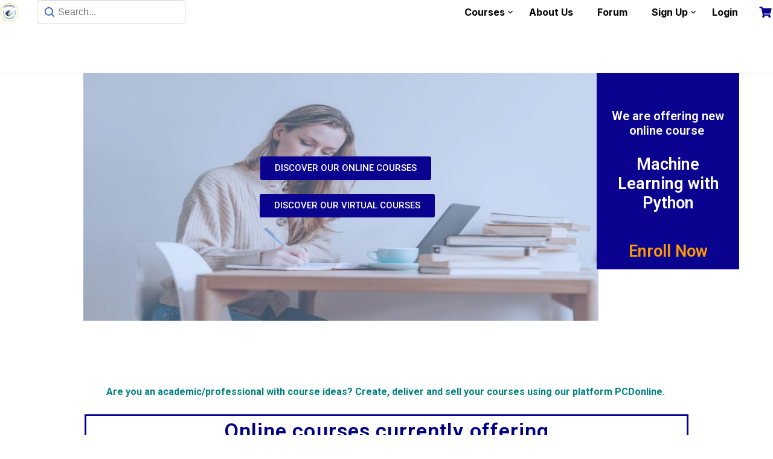

--- FILE ---
content_type: text/html; charset=UTF-8
request_url: https://pcdonline.ie/
body_size: 36595
content:
<!DOCTYPE html>
<html lang="en-US">

<head>
	<meta charset="UTF-8">
	<meta name="viewport" content="width=device-width, initial-scale=1">
	<link rel="profile" href="http://gmpg.org/xfn/11">
	<link rel="pingback" href="https://pcdonline.ie/xmlrpc.php">
	<script type="text/javascript">var ajaxurl = "https://pcdonline.ie/wp-admin/admin-ajax.php",ap_nonce 	= "aac71df865",apTemplateUrl = "https://pcdonline.ie/wp-content/plugins/anspress-question-answer/templates/js-template";apQuestionID = "0";aplang = {"loading":"Loading..","sending":"Sending request","file_size_error":"File size is bigger than 0.48 MB","attached_max":"You have already attached maximum numbers of allowed attachments","commented":"commented","comment":"Comment","cancel":"Cancel","update":"Update","your_comment":"Write your comment...","notifications":"Notifications","mark_all_seen":"Mark all as seen","search":"Search","no_permission_comments":"Sorry, you don't have permission to read comments."};disable_q_suggestion = "";</script><meta name='robots' content='index, follow, max-image-preview:large, max-snippet:-1, max-video-preview:-1' />
<script>window._wca = window._wca || [];</script>

	<!-- This site is optimized with the Yoast SEO plugin v19.5.1 - https://yoast.com/wordpress/plugins/seo/ -->
	<title>Learn Online</title>
	<meta name="description" content="PCDonline offers students to learn online courses of popular disciplines delivered by the well renowned colleges and universities of the world." />
	<link rel="canonical" href="https://pcdonline.ie/" />
	<meta property="og:locale" content="en_US" />
	<meta property="og:type" content="website" />
	<meta property="og:title" content="Learn Online" />
	<meta property="og:description" content="PCDonline offers students to learn online courses of popular disciplines delivered by the well renowned colleges and universities of the world." />
	<meta property="og:url" content="https://pcdonline.ie/" />
	<meta property="og:site_name" content="PCDonline" />
	<meta property="article:publisher" content="https://www.facebook.com/PCDonline1/" />
	<meta property="article:modified_time" content="2022-11-12T16:38:03+00:00" />
	<meta property="og:image" content="https://pcdonline.ie/wp-content/uploads/2022/02/pexels-george-milton-7034452-1-768x512.jpg" />
	<meta name="twitter:card" content="summary_large_image" />
	<meta name="twitter:site" content="@PCDonline1" />
	<meta name="twitter:label1" content="Est. reading time" />
	<meta name="twitter:data1" content="14 minutes" />
	<script type="application/ld+json" class="yoast-schema-graph">{"@context":"https://schema.org","@graph":[{"@type":"WebPage","@id":"https://pcdonline.ie/","url":"https://pcdonline.ie/","name":"Learn Online","isPartOf":{"@id":"https://pcdonline.ie/#website"},"about":{"@id":"https://pcdonline.ie/#organization"},"primaryImageOfPage":{"@id":"https://pcdonline.ie/#primaryimage"},"image":{"@id":"https://pcdonline.ie/#primaryimage"},"thumbnailUrl":"https://pcdonline.ie/wp-content/uploads/2022/02/pexels-george-milton-7034452-1-768x512.jpg","datePublished":"2021-08-07T07:47:09+00:00","dateModified":"2022-11-12T16:38:03+00:00","description":"PCDonline offers students to learn online courses of popular disciplines delivered by the well renowned colleges and universities of the world.","breadcrumb":{"@id":"https://pcdonline.ie/#breadcrumb"},"inLanguage":"en-US","potentialAction":[{"@type":"ReadAction","target":["https://pcdonline.ie/"]}]},{"@type":"ImageObject","inLanguage":"en-US","@id":"https://pcdonline.ie/#primaryimage","url":"https://pcdonline.ie/wp-content/uploads/2022/02/pexels-george-milton-7034452-1-768x512.jpg","contentUrl":"https://pcdonline.ie/wp-content/uploads/2022/02/pexels-george-milton-7034452-1-768x512.jpg"},{"@type":"BreadcrumbList","@id":"https://pcdonline.ie/#breadcrumb","itemListElement":[{"@type":"ListItem","position":1,"name":"Home"}]},{"@type":"WebSite","@id":"https://pcdonline.ie/#website","url":"https://pcdonline.ie/","name":"PCDonline","description":"PCDonline","publisher":{"@id":"https://pcdonline.ie/#organization"},"potentialAction":[{"@type":"SearchAction","target":{"@type":"EntryPoint","urlTemplate":"https://pcdonline.ie/?s={search_term_string}"},"query-input":"required name=search_term_string"}],"inLanguage":"en-US"},{"@type":"Organization","@id":"https://pcdonline.ie/#organization","name":"PCDonline","url":"https://pcdonline.ie/","sameAs":["https://www.instagram.com/pcdonline1/","https://www.linkedin.com/company/pcdonline/","https://www.facebook.com/PCDonline1/","https://twitter.com/PCDonline1"],"logo":{"@type":"ImageObject","inLanguage":"en-US","@id":"https://pcdonline.ie/#/schema/logo/image/","url":"https://pcdonline.ie/wp-content/uploads/2021/08/newlogo.png","contentUrl":"https://pcdonline.ie/wp-content/uploads/2021/08/newlogo.png","width":303,"height":303,"caption":"PCDonline"},"image":{"@id":"https://pcdonline.ie/#/schema/logo/image/"}}]}</script>
	<meta name="msvalidate.01" content="E63ED9402F49824823E13FDDC99CA638" />
	<meta name="google-site-verification" content="GDNfPYnGWFs69T7TCb0MzJzHYA4bWm6YXELataiolqQ" />
	<meta name="yandex-verification" content="e666df9d2be1090b" />
	<!-- / Yoast SEO plugin. -->


<link rel='dns-prefetch' href='//stats.wp.com' />
<link rel='dns-prefetch' href='//www.googletagmanager.com' />
<link rel='dns-prefetch' href='//cdn.jsdelivr.net' />
<link rel='dns-prefetch' href='//fonts.googleapis.com' />
<link rel='dns-prefetch' href='//c0.wp.com' />
<link rel="alternate" type="application/rss+xml" title="PCDonline &raquo; Feed" href="https://pcdonline.ie/feed/" />
<link rel="alternate" type="application/rss+xml" title="PCDonline &raquo; Comments Feed" href="https://pcdonline.ie/comments/feed/" />
<link rel="alternate" title="oEmbed (JSON)" type="application/json+oembed" href="https://pcdonline.ie/wp-json/oembed/1.0/embed?url=https%3A%2F%2Fpcdonline.ie%2F" />
<link rel="alternate" title="oEmbed (XML)" type="text/xml+oembed" href="https://pcdonline.ie/wp-json/oembed/1.0/embed?url=https%3A%2F%2Fpcdonline.ie%2F&#038;format=xml" />
		<!-- This site uses the Google Analytics by MonsterInsights plugin v9.11.1 - Using Analytics tracking - https://www.monsterinsights.com/ -->
							<script src="//www.googletagmanager.com/gtag/js?id=G-Z00XWVRV0H"  data-cfasync="false" data-wpfc-render="false" type="text/javascript" async></script>
			<script data-cfasync="false" data-wpfc-render="false" type="text/javascript">
				var mi_version = '9.11.1';
				var mi_track_user = true;
				var mi_no_track_reason = '';
								var MonsterInsightsDefaultLocations = {"page_location":"https:\/\/pcdonline.ie\/"};
								if ( typeof MonsterInsightsPrivacyGuardFilter === 'function' ) {
					var MonsterInsightsLocations = (typeof MonsterInsightsExcludeQuery === 'object') ? MonsterInsightsPrivacyGuardFilter( MonsterInsightsExcludeQuery ) : MonsterInsightsPrivacyGuardFilter( MonsterInsightsDefaultLocations );
				} else {
					var MonsterInsightsLocations = (typeof MonsterInsightsExcludeQuery === 'object') ? MonsterInsightsExcludeQuery : MonsterInsightsDefaultLocations;
				}

								var disableStrs = [
										'ga-disable-G-Z00XWVRV0H',
									];

				/* Function to detect opted out users */
				function __gtagTrackerIsOptedOut() {
					for (var index = 0; index < disableStrs.length; index++) {
						if (document.cookie.indexOf(disableStrs[index] + '=true') > -1) {
							return true;
						}
					}

					return false;
				}

				/* Disable tracking if the opt-out cookie exists. */
				if (__gtagTrackerIsOptedOut()) {
					for (var index = 0; index < disableStrs.length; index++) {
						window[disableStrs[index]] = true;
					}
				}

				/* Opt-out function */
				function __gtagTrackerOptout() {
					for (var index = 0; index < disableStrs.length; index++) {
						document.cookie = disableStrs[index] + '=true; expires=Thu, 31 Dec 2099 23:59:59 UTC; path=/';
						window[disableStrs[index]] = true;
					}
				}

				if ('undefined' === typeof gaOptout) {
					function gaOptout() {
						__gtagTrackerOptout();
					}
				}
								window.dataLayer = window.dataLayer || [];

				window.MonsterInsightsDualTracker = {
					helpers: {},
					trackers: {},
				};
				if (mi_track_user) {
					function __gtagDataLayer() {
						dataLayer.push(arguments);
					}

					function __gtagTracker(type, name, parameters) {
						if (!parameters) {
							parameters = {};
						}

						if (parameters.send_to) {
							__gtagDataLayer.apply(null, arguments);
							return;
						}

						if (type === 'event') {
														parameters.send_to = monsterinsights_frontend.v4_id;
							var hookName = name;
							if (typeof parameters['event_category'] !== 'undefined') {
								hookName = parameters['event_category'] + ':' + name;
							}

							if (typeof MonsterInsightsDualTracker.trackers[hookName] !== 'undefined') {
								MonsterInsightsDualTracker.trackers[hookName](parameters);
							} else {
								__gtagDataLayer('event', name, parameters);
							}
							
						} else {
							__gtagDataLayer.apply(null, arguments);
						}
					}

					__gtagTracker('js', new Date());
					__gtagTracker('set', {
						'developer_id.dZGIzZG': true,
											});
					if ( MonsterInsightsLocations.page_location ) {
						__gtagTracker('set', MonsterInsightsLocations);
					}
										__gtagTracker('config', 'G-Z00XWVRV0H', {"forceSSL":"true","link_attribution":"true"} );
										window.gtag = __gtagTracker;										(function () {
						/* https://developers.google.com/analytics/devguides/collection/analyticsjs/ */
						/* ga and __gaTracker compatibility shim. */
						var noopfn = function () {
							return null;
						};
						var newtracker = function () {
							return new Tracker();
						};
						var Tracker = function () {
							return null;
						};
						var p = Tracker.prototype;
						p.get = noopfn;
						p.set = noopfn;
						p.send = function () {
							var args = Array.prototype.slice.call(arguments);
							args.unshift('send');
							__gaTracker.apply(null, args);
						};
						var __gaTracker = function () {
							var len = arguments.length;
							if (len === 0) {
								return;
							}
							var f = arguments[len - 1];
							if (typeof f !== 'object' || f === null || typeof f.hitCallback !== 'function') {
								if ('send' === arguments[0]) {
									var hitConverted, hitObject = false, action;
									if ('event' === arguments[1]) {
										if ('undefined' !== typeof arguments[3]) {
											hitObject = {
												'eventAction': arguments[3],
												'eventCategory': arguments[2],
												'eventLabel': arguments[4],
												'value': arguments[5] ? arguments[5] : 1,
											}
										}
									}
									if ('pageview' === arguments[1]) {
										if ('undefined' !== typeof arguments[2]) {
											hitObject = {
												'eventAction': 'page_view',
												'page_path': arguments[2],
											}
										}
									}
									if (typeof arguments[2] === 'object') {
										hitObject = arguments[2];
									}
									if (typeof arguments[5] === 'object') {
										Object.assign(hitObject, arguments[5]);
									}
									if ('undefined' !== typeof arguments[1].hitType) {
										hitObject = arguments[1];
										if ('pageview' === hitObject.hitType) {
											hitObject.eventAction = 'page_view';
										}
									}
									if (hitObject) {
										action = 'timing' === arguments[1].hitType ? 'timing_complete' : hitObject.eventAction;
										hitConverted = mapArgs(hitObject);
										__gtagTracker('event', action, hitConverted);
									}
								}
								return;
							}

							function mapArgs(args) {
								var arg, hit = {};
								var gaMap = {
									'eventCategory': 'event_category',
									'eventAction': 'event_action',
									'eventLabel': 'event_label',
									'eventValue': 'event_value',
									'nonInteraction': 'non_interaction',
									'timingCategory': 'event_category',
									'timingVar': 'name',
									'timingValue': 'value',
									'timingLabel': 'event_label',
									'page': 'page_path',
									'location': 'page_location',
									'title': 'page_title',
									'referrer' : 'page_referrer',
								};
								for (arg in args) {
																		if (!(!args.hasOwnProperty(arg) || !gaMap.hasOwnProperty(arg))) {
										hit[gaMap[arg]] = args[arg];
									} else {
										hit[arg] = args[arg];
									}
								}
								return hit;
							}

							try {
								f.hitCallback();
							} catch (ex) {
							}
						};
						__gaTracker.create = newtracker;
						__gaTracker.getByName = newtracker;
						__gaTracker.getAll = function () {
							return [];
						};
						__gaTracker.remove = noopfn;
						__gaTracker.loaded = true;
						window['__gaTracker'] = __gaTracker;
					})();
									} else {
										console.log("");
					(function () {
						function __gtagTracker() {
							return null;
						}

						window['__gtagTracker'] = __gtagTracker;
						window['gtag'] = __gtagTracker;
					})();
									}
			</script>
							<!-- / Google Analytics by MonsterInsights -->
		<style id='wp-img-auto-sizes-contain-inline-css' type='text/css'>
img:is([sizes=auto i],[sizes^="auto," i]){contain-intrinsic-size:3000px 1500px}
/*# sourceURL=wp-img-auto-sizes-contain-inline-css */
</style>
<link rel='stylesheet' id='anspress-fonts-css' href='https://pcdonline.ie/wp-content/plugins/anspress-question-answer/templates/css/fonts.css?ver=4.3.0' type='text/css' media='all' />
<link rel='stylesheet' id='anspress-main-css' href='https://pcdonline.ie/wp-content/plugins/anspress-question-answer/templates/css/main.css?ver=4.3.0' type='text/css' media='all' />
<style id='anspress-main-inline-css' type='text/css'>

		#anspress .ap-q-cells{
				margin-left: 60px;
		}
		#anspress .ap-a-cells{
				margin-left: 60px;
		}
/*# sourceURL=anspress-main-inline-css */
</style>
<link rel='stylesheet' id='ap-overrides-css' href='https://pcdonline.ie/wp-content/plugins/anspress-question-answer/templates/css/overrides.css?v=4.3.0&#038;ver=4.3.0' type='text/css' media='all' />
<style id='wp-emoji-styles-inline-css' type='text/css'>

	img.wp-smiley, img.emoji {
		display: inline !important;
		border: none !important;
		box-shadow: none !important;
		height: 1em !important;
		width: 1em !important;
		margin: 0 0.07em !important;
		vertical-align: -0.1em !important;
		background: none !important;
		padding: 0 !important;
	}
/*# sourceURL=wp-emoji-styles-inline-css */
</style>
<style id='classic-theme-styles-inline-css' type='text/css'>
/*! This file is auto-generated */
.wp-block-button__link{color:#fff;background-color:#32373c;border-radius:9999px;box-shadow:none;text-decoration:none;padding:calc(.667em + 2px) calc(1.333em + 2px);font-size:1.125em}.wp-block-file__button{background:#32373c;color:#fff;text-decoration:none}
/*# sourceURL=/wp-includes/css/classic-themes.min.css */
</style>
<link rel='stylesheet' id='woolentor-block-common-css' href='https://pcdonline.ie/wp-content/plugins/woolentor-addons/woolentor-blocks/assets/css/common-style.css?ver=3.2.6' type='text/css' media='all' />
<link rel='stylesheet' id='woolentor-block-default-css' href='https://pcdonline.ie/wp-content/plugins/woolentor-addons/woolentor-blocks/assets/css/style-index.css?ver=3.2.6' type='text/css' media='all' />
<link rel='stylesheet' id='woolentor-block-style-css' href='https://pcdonline.ie/wp-content/plugins/woolentor-addons/woolentor-blocks/assets/css/blocks.style.build.css?ver=3.2.6' type='text/css' media='all' />
<link rel='stylesheet' id='tutor-icon-css' href='https://pcdonline.ie/wp-content/plugins/tutor/assets/css/tutor-icon.min.css?ver=3.0.0' type='text/css' media="print" onload="this.media='all'" />
<link rel='stylesheet' id='tutor-css' href='https://pcdonline.ie/wp-content/plugins/tutor/assets/css/tutor.min.css?ver=3.0.0' type='text/css' media='all' />
<link rel='stylesheet' id='tutor-frontend-css' href='https://pcdonline.ie/wp-content/plugins/tutor/assets/css/tutor-front.min.css?ver=3.0.0' type='text/css' media='all' />
<style id='tutor-frontend-inline-css' type='text/css'>
.mce-notification.mce-notification-error{display: none !important;}
:root{--tutor-color-primary:#3e64de;--tutor-color-primary-rgb:62, 100, 222;--tutor-color-primary-hover:#395bca;--tutor-color-primary-hover-rgb:57, 91, 202;--tutor-body-color:#212327;--tutor-body-color-rgb:33, 35, 39;--tutor-border-color:#cdcfd5;--tutor-border-color-rgb:205, 207, 213;--tutor-color-gray:#e3e5eb;--tutor-color-gray-rgb:227, 229, 235;}
/*# sourceURL=tutor-frontend-inline-css */
</style>
<link rel='stylesheet' id='woocommerce-layout-css' href='https://c0.wp.com/p/woocommerce/10.4.3/assets/css/woocommerce-layout.css' type='text/css' media="print" onload="this.media='all'" />
<style id='woocommerce-layout-inline-css' type='text/css'>

	.infinite-scroll .woocommerce-pagination {
		display: none;
	}
/*# sourceURL=woocommerce-layout-inline-css */
</style>
<link rel='stylesheet' id='woocommerce-smallscreen-css' href='https://c0.wp.com/p/woocommerce/10.4.3/assets/css/woocommerce-smallscreen.css' type='text/css' media='only screen and (max-width: 768px)' />
<link rel='stylesheet' id='woocommerce-general-css' href='https://c0.wp.com/p/woocommerce/10.4.3/assets/css/woocommerce.css' type='text/css' media="print" onload="this.media='all'" />
<style id='woocommerce-inline-inline-css' type='text/css'>
.woocommerce form .form-row .required { visibility: visible; }
/*# sourceURL=woocommerce-inline-inline-css */
</style>
<link rel='stylesheet' id='hfe-style-css' href='https://pcdonline.ie/wp-content/plugins/header-footer-elementor/assets/css/header-footer-elementor.css?ver=1.6.12' type='text/css' media='all' />
<link rel='stylesheet' id='elementor-frontend-css' href='https://pcdonline.ie/wp-content/uploads/elementor/css/custom-frontend-lite.min.css?ver=1660407666' type='text/css' media='all' />
<link rel='stylesheet' id='eael-general-css' href='https://pcdonline.ie/wp-content/plugins/essential-addons-for-elementor-lite/assets/front-end/css/view/general.min.css?ver=6.0.10' type='text/css' media='all' />
<link rel='stylesheet' id='eael-19-css' href='https://pcdonline.ie/wp-content/uploads/essential-addons-elementor/eael-19.css?ver=1668271083' type='text/css' media='all' />
<link rel='stylesheet' id='elementor-icons-css' href='https://pcdonline.ie/wp-content/plugins/elementor/assets/lib/eicons/css/elementor-icons.min.css?ver=5.29.0' type='text/css' media='all' />
<style id='elementor-icons-inline-css' type='text/css'>

		.elementor-add-new-section .elementor-add-templately-promo-button{
            background-color: #5d4fff;
            background-image: url(https://pcdonline.ie/wp-content/plugins/essential-addons-for-elementor-lite/assets/admin/images/templately/logo-icon.svg);
            background-repeat: no-repeat;
            background-position: center center;
            position: relative;
        }
        
		.elementor-add-new-section .elementor-add-templately-promo-button > i{
            height: 12px;
        }
        
        body .elementor-add-new-section .elementor-add-section-area-button {
            margin-left: 0;
        }

		.elementor-add-new-section .elementor-add-templately-promo-button{
            background-color: #5d4fff;
            background-image: url(https://pcdonline.ie/wp-content/plugins/essential-addons-for-elementor-lite/assets/admin/images/templately/logo-icon.svg);
            background-repeat: no-repeat;
            background-position: center center;
            position: relative;
        }
        
		.elementor-add-new-section .elementor-add-templately-promo-button > i{
            height: 12px;
        }
        
        body .elementor-add-new-section .elementor-add-section-area-button {
            margin-left: 0;
        }
/*# sourceURL=elementor-icons-inline-css */
</style>
<link rel='stylesheet' id='swiper-css' href='https://pcdonline.ie/wp-content/plugins/elementor/assets/lib/swiper/v8/css/swiper.min.css?ver=8.4.5' type='text/css' media='all' />
<link rel='stylesheet' id='elementor-post-29-css' href='https://pcdonline.ie/wp-content/uploads/elementor/css/post-29.css?ver=1660407666' type='text/css' media='all' />
<link rel='stylesheet' id='elementor-global-css' href='https://pcdonline.ie/wp-content/uploads/elementor/css/global.css?ver=1660407668' type='text/css' media='all' />
<link rel='stylesheet' id='elementor-post-19-css' href='https://pcdonline.ie/wp-content/uploads/elementor/css/post-19.css?ver=1668271152' type='text/css' media='all' />
<link rel='stylesheet' id='elementor-post-667-css' href='https://pcdonline.ie/wp-content/uploads/elementor/css/post-667.css?ver=1668273025' type='text/css' media='all' />
<link rel='stylesheet' id='font-awesome-css' href='https://pcdonline.ie/wp-content/plugins/elementor/assets/lib/font-awesome/css/font-awesome.min.css?ver=4.7.0' type='text/css' media='all' />
<link rel='stylesheet' id='simple-line-icons-wl-css' href='https://pcdonline.ie/wp-content/plugins/woolentor-addons/assets/css/simple-line-icons.css?ver=3.2.6' type='text/css' media='all' />
<link rel='stylesheet' id='htflexboxgrid-css' href='https://pcdonline.ie/wp-content/plugins/woolentor-addons/assets/css/htflexboxgrid.css?ver=3.2.6' type='text/css' media='all' />
<link rel='stylesheet' id='slick-css' href='https://pcdonline.ie/wp-content/plugins/woolentor-addons/assets/css/slick.css?ver=3.2.6' type='text/css' media='all' />
<link rel='stylesheet' id='woolentor-widgets-css' href='https://pcdonline.ie/wp-content/plugins/woolentor-addons/assets/css/woolentor-widgets.css?ver=3.2.6' type='text/css' media='all' />
<link rel='stylesheet' id='photoswipe-css' href='https://c0.wp.com/p/woocommerce/10.4.3/assets/css/photoswipe/photoswipe.min.css' type='text/css' media='all' />
<link rel='stylesheet' id='photoswipe-default-skin-css' href='https://c0.wp.com/p/woocommerce/10.4.3/assets/css/photoswipe/default-skin/default-skin.min.css' type='text/css' media='all' />
<link rel='stylesheet' id='woolentor-quickview-css' href='https://pcdonline.ie/wp-content/plugins/woolentor-addons/includes/modules/quickview/assets/css/frontend.css?ver=3.2.6' type='text/css' media='all' />
<link rel='stylesheet' id='gfonts-css' href='https://fonts.googleapis.com/css2?family=Inter%3Awght%40100%3B300%3B400%3B500%3B700%3B900&#038;display=swap&#038;ver=3.0.4' type='text/css' media="print" onload="this.media='all'" />
<link rel='stylesheet' id='gfonts-heading-css' href='https://fonts.googleapis.com/css2?family=Sora%3Awght%40100%3B300%3B400%3B500%3B700%3B900&#038;display=swap&#038;ver=3.0.4' type='text/css' media="print" onload="this.media='all'" />
<link rel='stylesheet' id='main-css' href='https://pcdonline.ie/wp-content/themes/tutorstarter/assets/dist/css/style.min.css?ver=3.0.4' type='text/css' media='all' />
<style id='main-inline-css' type='text/css'>

			:root {
				--default-color: #ffffff;
				--body-font: Inter;
				--heading-font: Sora;
				--link-color: #1950D1;
				--body-bg-color: #ffffff;
				--cart-color: #090390;
				--cart-color-trans: #ffffff;
				--cta-text-color: #1539e9;
				--cta-text-color-trans: #ffffff;
				--body-text-color: #57586E;
				--cta-font-weight: 400;
				--cta-font-transform: none;
				--cta-font-lineheight: 1.2em;
				--cta-font-lineheight-tablet: 1.2em;
				--cta-font-lineheight-mobile: 1.2em;
				--menu-link-color: #000000;
				--menu-link-color-trans: #ffffff;
				--body-font-weight: 400;
				--h1-font-weight: 700;
				--h2-font-weight: 700;
				--h3-font-weight: 700;
				--h4-font-weight: 700;
				--h5-font-weight: 700;
				--h6-font-weight: 700;
				--h1-text-transform: none;
				--h2-text-transform: none;
				--h3-text-transform: none;
				--h4-text-transform: none;
				--h5-text-transform: none;
				--h6-text-transform: none;
				--primary-menu-bg-color: #ffffff;
				--sticky-menu-bg-color: rgba(4, 42, 132, 0.7);
				--cta-background-color: #ffffff;
				--cta-background-color-trans: rgba(25, 80, 209, 1);
				--cta-border-color: #090390;
				--cta-border-color-trans: #1950D1;
				--cta-border-width: 1px;
				--cta-border-radius: 50px;
				--cta-font-size: 16px;
				--header-font-weight: 700;
				--header-font-transform: none;
				--header-font-lineheight: 1.2em;
				--header-font-lineheight-tablet: 1.2em;
				--header-font-lineheight-mobile: 1.2em;
				--body-text-transform: none;
				--body-font-size: 16px;
				--h1-font-size: 68px;
				--h1-font-size-tablet: 48px;
				--h1-font-size-mobile: 48px;
				--h2-font-size: 48px;
				--h2-font-size-tablet: 32px;
				--h2-font-size-mobile: 32px;
				--h3-font-size: 36px;
				--h3-font-size-tablet: 28px;
				--h3-font-size-mobile: 28px;
				--h4-font-size: 26px;
				--h4-font-size-tablet: 24px;
				--h4-font-size-mobile: 24px;
				--h5-font-size: 20px;
				--h5-font-size-tablet: 18px;
				--h5-font-size-mobile: 18px;
				--h6-font-size: 18px;
				--h6-font-size-tablet: 17px;
				--h6-font-size-mobile: 17px;
				--active-menu-color: #090390;
				--active-menu-color-trans: #ffffff;
				--cta-font-size-tablet: 13px;
				--cta-font-size-mobile: 13px;
				--header-font-size: 16px;
				--body-font-size-mobile: 13px;
				--body-font-size-tablet: 13px;
				--footer-bottom-bg-color: #1E1E2C;
				--footer-widget-bg-color: #1E1E2C;
				--header-font-size-tablet: 13px;
				--header-font-size-mobile: 13px;
				--footer-bottom-text-color: #ffffff;
				--widget-title-font-weight: 700;
				--widget-title-text-transform: none;
				--footer-widget-text-color: #ffffff;
				--body-font-lineheight: 1.7em;
				--h1-font-lineheight: 2.5em;
				--h1-font-lineheight-tablet: 2.5em;
				--h1-font-lineheight-mobile: 2.5em;
				--h2-font-lineheight: 2em;
				--h2-font-lineheight-tablet: 2em;
				--h2-font-lineheight-mobile: 2em;
				--h3-font-lineheight: 1.8em;
				--h3-font-lineheight-tablet: 1.8em;
				--h3-font-lineheight-mobile: 1.8em;
				--h4-font-lineheight: 1.7em;
				--h4-font-lineheight-tablet: 1.7em;
				--h4-font-lineheight-mobile: 1.7em;
				--h5-font-lineheight: 1.6em;
				--h5-font-lineheight-tablet: 1.6em;
				--h5-font-lineheight-mobile: 1.6em;
				--h6-font-lineheight: 1.5em;
				--h6-font-lineheight-tablet: 1.5em;
				--h6-font-lineheight-mobile: 1.5em;
				--body-font-lineheight-tablet: 1.5em;
				--body-font-lineheight-mobile: 1.5em;
				--widget-title-font-size: 18px;
				--widget-title-font-size-tablet: 16px;
				--widget-title-font-size-mobile: 16px;
				--widget-title-line-height: 1.78em;
				--widget-title-line-height-tablet: 1.78em;
				--widget-title-line-height-mobile: 1.78em;
				--widget-text-font-weight: 400;
				--widget-text-transform: none;
				--widget-text-font-size: 16px;
				--widget-text-font-size-tablet: 16px;
				--widget-text-font-size-mobile: 16px;
				--widget-text-line-height: 1.78em;
				--widget-text-line-height-tablet: 1.78em;
				--widget-text-line-height-mobile: 1.78em;
			}
        
/*# sourceURL=main-inline-css */
</style>
<link rel='stylesheet' id='wpdreams-asl-basic-css' href='https://pcdonline.ie/wp-content/plugins/ajax-search-lite/css/style.basic.css?ver=4.10.2' type='text/css' media='all' />
<link rel='stylesheet' id='wpdreams-ajaxsearchlite-css' href='https://pcdonline.ie/wp-content/plugins/ajax-search-lite/css/style-curvy-blue.css?ver=4.10.2' type='text/css' media='all' />
<link rel='stylesheet' id='slick-css-css' href='https://cdn.jsdelivr.net/npm/slick-carousel@1.8.1/slick/slick.min.css?ver=2.0.4' type='text/css' media='all' />
<link rel='stylesheet' id='slick-theme-css-css' href='https://cdn.jsdelivr.net/npm/slick-carousel@1.8.1/slick/slick-theme.css?ver=2.0.4' type='text/css' media='all' />
<link rel='stylesheet' id='tutor-elementor-css-css' href='https://pcdonline.ie/wp-content/plugins/tutor-lms-elementor-addons/assets/css/tutor-elementor.min.css?ver=2.0.4' type='text/css' media='all' />
<link rel='stylesheet' id='google-fonts-1-css' href='https://fonts.googleapis.com/css?family=Roboto%3A100%2C100italic%2C200%2C200italic%2C300%2C300italic%2C400%2C400italic%2C500%2C500italic%2C600%2C600italic%2C700%2C700italic%2C800%2C800italic%2C900%2C900italic%7CRoboto+Slab%3A100%2C100italic%2C200%2C200italic%2C300%2C300italic%2C400%2C400italic%2C500%2C500italic%2C600%2C600italic%2C700%2C700italic%2C800%2C800italic%2C900%2C900italic&#038;display=auto&#038;ver=6.9' type='text/css' media='all' />
<link rel='stylesheet' id='elementor-icons-shared-0-css' href='https://pcdonline.ie/wp-content/plugins/elementor/assets/lib/font-awesome/css/fontawesome.min.css?ver=5.15.3' type='text/css' media='all' />
<link rel='stylesheet' id='elementor-icons-fa-brands-css' href='https://pcdonline.ie/wp-content/plugins/elementor/assets/lib/font-awesome/css/brands.min.css?ver=5.15.3' type='text/css' media='all' />
<link rel='stylesheet' id='wdp_pricing-table-css' href='https://pcdonline.ie/wp-content/plugins/advanced-dynamic-pricing-for-woocommerce/BaseVersion/assets/css/pricing-table.css?ver=4.1.5' type='text/css' media='all' />
<link rel='stylesheet' id='wdp_deals-table-css' href='https://pcdonline.ie/wp-content/plugins/advanced-dynamic-pricing-for-woocommerce/BaseVersion/assets/css/deals-table.css?ver=4.1.5' type='text/css' media='all' />
<link rel="preconnect" href="https://fonts.gstatic.com/" crossorigin><script type="text/template" id="tmpl-variation-template">
	<div class="woocommerce-variation-description">{{{ data.variation.variation_description }}}</div>
	<div class="woocommerce-variation-price">{{{ data.variation.price_html }}}</div>
	<div class="woocommerce-variation-availability">{{{ data.variation.availability_html }}}</div>
</script>
<script type="text/template" id="tmpl-unavailable-variation-template">
	<p role="alert">Sorry, this product is unavailable. Please choose a different combination.</p>
</script>
<script type="text/javascript" src="https://pcdonline.ie/wp-content/plugins/google-analytics-for-wordpress/assets/js/frontend-gtag.min.js?ver=9.11.1" id="monsterinsights-frontend-script-js" async="async" data-wp-strategy="async"></script>
<script data-cfasync="false" data-wpfc-render="false" type="text/javascript" id='monsterinsights-frontend-script-js-extra'>/* <![CDATA[ */
var monsterinsights_frontend = {"js_events_tracking":"true","download_extensions":"doc,pdf,ppt,zip,xls,docx,pptx,xlsx","inbound_paths":"[{\"path\":\"\\\/go\\\/\",\"label\":\"affiliate\"},{\"path\":\"\\\/recommend\\\/\",\"label\":\"affiliate\"}]","home_url":"https:\/\/pcdonline.ie","hash_tracking":"false","v4_id":"G-Z00XWVRV0H"};/* ]]> */
</script>
<script type="text/javascript" src="https://c0.wp.com/c/6.9/wp-includes/js/jquery/jquery.min.js" id="jquery-core-js"></script>
<script type="text/javascript" src="https://c0.wp.com/c/6.9/wp-includes/js/jquery/jquery-migrate.min.js" id="jquery-migrate-js"></script>
<script type="text/javascript" src="https://c0.wp.com/p/woocommerce/10.4.3/assets/js/jquery-blockui/jquery.blockUI.min.js" id="wc-jquery-blockui-js" data-wp-strategy="defer"></script>
<script type="text/javascript" id="wc-add-to-cart-js-extra">
/* <![CDATA[ */
var wc_add_to_cart_params = {"ajax_url":"/wp-admin/admin-ajax.php","wc_ajax_url":"/?wc-ajax=%%endpoint%%","i18n_view_cart":"View cart","cart_url":"https://pcdonline.ie/cart/","is_cart":"","cart_redirect_after_add":"no"};
//# sourceURL=wc-add-to-cart-js-extra
/* ]]> */
</script>
<script type="text/javascript" src="https://c0.wp.com/p/woocommerce/10.4.3/assets/js/frontend/add-to-cart.min.js" id="wc-add-to-cart-js" defer="defer" data-wp-strategy="defer"></script>
<script type="text/javascript" src="https://c0.wp.com/p/woocommerce/10.4.3/assets/js/js-cookie/js.cookie.min.js" id="wc-js-cookie-js" defer="defer" data-wp-strategy="defer"></script>
<script type="text/javascript" id="woocommerce-js-extra">
/* <![CDATA[ */
var woocommerce_params = {"ajax_url":"/wp-admin/admin-ajax.php","wc_ajax_url":"/?wc-ajax=%%endpoint%%","i18n_password_show":"Show password","i18n_password_hide":"Hide password"};
//# sourceURL=woocommerce-js-extra
/* ]]> */
</script>
<script type="text/javascript" src="https://c0.wp.com/p/woocommerce/10.4.3/assets/js/frontend/woocommerce.min.js" id="woocommerce-js" defer="defer" data-wp-strategy="defer"></script>
<script type="text/javascript" src="https://c0.wp.com/c/6.9/wp-includes/js/underscore.min.js" id="underscore-js"></script>
<script type="text/javascript" id="wp-util-js-extra">
/* <![CDATA[ */
var _wpUtilSettings = {"ajax":{"url":"/wp-admin/admin-ajax.php"}};
//# sourceURL=wp-util-js-extra
/* ]]> */
</script>
<script type="text/javascript" src="https://c0.wp.com/c/6.9/wp-includes/js/wp-util.min.js" id="wp-util-js"></script>
<script type="text/javascript" src="https://c0.wp.com/p/woocommerce/10.4.3/assets/js/photoswipe/photoswipe.min.js" id="wc-photoswipe-js" data-wp-strategy="defer"></script>
<script type="text/javascript" src="https://stats.wp.com/s-202606.js" id="woocommerce-analytics-js" defer="defer" data-wp-strategy="defer"></script>

<!-- Google Analytics snippet added by Site Kit -->
<script type="text/javascript" src="https://www.googletagmanager.com/gtag/js?id=UA-224750393-1" id="google_gtagjs-js" async></script>
<script type="text/javascript" id="google_gtagjs-js-after">
/* <![CDATA[ */
window.dataLayer = window.dataLayer || [];function gtag(){dataLayer.push(arguments);}
gtag('set', 'linker', {"domains":["pcdonline.ie"]} );
gtag("js", new Date());
gtag("set", "developer_id.dZTNiMT", true);
gtag("config", "UA-224750393-1", {"anonymize_ip":true});
gtag("config", "G-M964PLZFL4");
//# sourceURL=google_gtagjs-js-after
/* ]]> */
</script>

<!-- End Google Analytics snippet added by Site Kit -->
<script type="text/javascript" src="https://cdn.jsdelivr.net/npm/slick-carousel@1.8.1/slick/slick.min.js?ver=2.0.4" id="etlms-slick-library-js"></script>
<script type="text/javascript" id="tutor-elementor-js-js-before">
/* <![CDATA[ */
const etlmsUtility = {"is_editor_mode":false}
//# sourceURL=tutor-elementor-js-js-before
/* ]]> */
</script>
<script type="text/javascript" src="https://pcdonline.ie/wp-content/plugins/tutor-lms-elementor-addons/assets/js/tutor-elementor.js?ver=2.0.4" id="tutor-elementor-js-js"></script>
<script type="text/javascript" id="wdp_deals-js-extra">
/* <![CDATA[ */
var script_data = {"ajaxurl":"https://pcdonline.ie/wp-admin/admin-ajax.php","js_init_trigger":""};
//# sourceURL=wdp_deals-js-extra
/* ]]> */
</script>
<script type="text/javascript" src="https://pcdonline.ie/wp-content/plugins/advanced-dynamic-pricing-for-woocommerce/BaseVersion/assets/js/frontend.js?ver=4.1.5" id="wdp_deals-js"></script>
<link rel="https://api.w.org/" href="https://pcdonline.ie/wp-json/" /><link rel="alternate" title="JSON" type="application/json" href="https://pcdonline.ie/wp-json/wp/v2/pages/19" /><link rel="EditURI" type="application/rsd+xml" title="RSD" href="https://pcdonline.ie/xmlrpc.php?rsd" />
<meta name="generator" content="WordPress 6.9" />
<meta name="generator" content="TutorLMS 3.0.0" />
<meta name="generator" content="WooCommerce 10.4.3" />
<link rel='shortlink' href='https://pcdonline.ie/' />
<meta name="generator" content="Site Kit by Google 1.80.0" /><!-- Meta Pixel Code -->
<script>
!function(f,b,e,v,n,t,s)
{if(f.fbq)return;n=f.fbq=function(){n.callMethod?
n.callMethod.apply(n,arguments):n.queue.push(arguments)};
if(!f._fbq)f._fbq=n;n.push=n;n.loaded=!0;n.version='2.0';
n.queue=[];t=b.createElement(e);t.async=!0;
t.src=v;s=b.getElementsByTagName(e)[0];
s.parentNode.insertBefore(t,s)}(window, document,'script',
'https://connect.facebook.net/en_US/fbevents.js');
fbq('init', '3075619216031620');
fbq('track', 'PageView');
</script>
<noscript><img height="1" width="1" style="display:none"
src="https://www.facebook.com/tr?id=3075619216031620&ev=PageView&noscript=1"
/></noscript>
<!-- End Meta Pixel Code -->

<meta name="google-site-verification" content="GDNfPYnGWFs69T7TCb0MzJzHYA4bWm6YXELataiolqQ" />
<!-- Global site tag (gtag.js) - Google Analytics -->
<script async src="https://www.googletagmanager.com/gtag/js?id=UA-224750393-1"></script>
<script>
  window.dataLayer = window.dataLayer || [];
  function gtag(){dataLayer.push(arguments);}
  gtag('js', new Date());

  gtag('config', 'UA-224750393-1');
</script>
<meta name="yandex-verification" content="e666df9d2be1090b" />
<meta name="msvalidate.01" content="E63ED9402F49824823E13FDDC99CA638" />	<style>img#wpstats{display:none}</style>
			<noscript><style>.woocommerce-product-gallery{ opacity: 1 !important; }</style></noscript>
					<link rel="preconnect" href="https://fonts.gstatic.com" crossorigin />
				<link rel="preload" as="style" href="//fonts.googleapis.com/css?family=Open+Sans&display=swap" />
				<link rel="stylesheet" href="//fonts.googleapis.com/css?family=Open+Sans&display=swap" media="all" />
				<meta name="generator" content="Elementor 3.20.3; features: e_optimized_assets_loading, e_optimized_css_loading, additional_custom_breakpoints, block_editor_assets_optimize, e_image_loading_optimization; settings: css_print_method-external, google_font-enabled, font_display-auto">
        <style type="text/css">
            .wdp_bulk_table_content .wdp_pricing_table_caption { color: #6d6d6d ! important} .wdp_bulk_table_content table thead td { color: #6d6d6d ! important} .wdp_bulk_table_content table thead td { background-color: #efefef ! important} .wdp_bulk_table_content table tbody td { color: #6d6d6d ! important} .wdp_bulk_table_content table tbody td { background-color: #ffffff ! important} .wdp_bulk_table_content .wdp_pricing_table_footer { color: #6d6d6d ! important}        </style>
        <style type="text/css" id="custom-background-css">
body.custom-background { background-color: #fff; }
</style>
	                <style>
                    
					div[id*='ajaxsearchlitesettings'].searchsettings .asl_option_inner label {
						font-size: 0px !important;
						color: rgba(0, 0, 0, 0);
					}
					div[id*='ajaxsearchlitesettings'].searchsettings .asl_option_inner label:after {
						font-size: 11px !important;
						position: absolute;
						top: 0;
						left: 0;
						z-index: 1;
					}
					.asl_w_container {
						width: 100%;
						margin: 0px 0px 0px 0px;
					}
					div[id*='ajaxsearchlite'].asl_m {
						width: 100%;
					}
					div[id*='ajaxsearchliteres'].wpdreams_asl_results div.resdrg span.highlighted {
						font-weight: bold;
						color: rgba(217, 49, 43, 1);
						background-color: rgba(238, 238, 238, 1);
					}
					div[id*='ajaxsearchliteres'].wpdreams_asl_results .results div.asl_image {
						width: 70px;
						height: 70px;
						background-size: cover;
						background-repeat: no-repeat;
					}
					div.asl_r .results {
						max-height: none;
					}
				
						div.asl_r.asl_w.vertical .results .item::after {
							display: block;
							position: absolute;
							bottom: 0;
							content: '';
							height: 1px;
							width: 100%;
							background: #D8D8D8;
						}
						div.asl_r.asl_w.vertical .results .item.asl_last_item::after {
							display: none;
						}
					                </style>
                <link rel="icon" href="https://pcdonline.ie/wp-content/uploads/2021/08/newlogo-100x100.png" sizes="32x32" />
<link rel="icon" href="https://pcdonline.ie/wp-content/uploads/2021/08/newlogo-300x300.png" sizes="192x192" />
<link rel="apple-touch-icon" href="https://pcdonline.ie/wp-content/uploads/2021/08/newlogo-300x300.png" />
<meta name="msapplication-TileImage" content="https://pcdonline.ie/wp-content/uploads/2021/08/newlogo-300x300.png" />
		<style type="text/css" id="wp-custom-css">
			.navbar-brand img {
	height: 120px;
	
}
 
.header-default{
	height:122px;
}
.header-default .navbar {
	max-width:1378px;
	padding: 0px 0px;
}
.elementor-19 .elementor-element.elementor-element-4c5d3b5 .card_carousel_title{
	height:45px;
	color:#090390;
}

.elementor-19 .elementor-element.elementor-element-4c5d3b5 .card_carousel_text{
	height:40px;
}
.entry-content h1, .entry-content h2, .entry-content h3, .entry-content h4, .entry-content h5, .entry-content h6, .entry-content cite, .entry-content figcaption, .entry-content table, .entry-content address, .entry-content .wp-caption-text, .entry-content .wp-block-file {
    height:40px;
}
.uc_classic_content_content .btn_wrap{
	margin-left: 40px;
}
.uc_content_box_zoom_effect_content p{
	font-size:15px;
	height:px;
}
.entry-content p {
    padding: 4px 0;
    word-wrap: break-word;
	line-height: 1.2;
	align-content;}

.navbar-nav .menu-item .sub-menu a {
    font-size: 14px;
    font-weight: 600;
}
.elementor-169 .elementor-element.elementor-element .uc_classic_content .uc_classic_content_content p {
    margin-top: 30px;
}
.elementor-171 .elementor-element.elementor-element .uc_classic_content .uc_classic_content_content p {
    margin-top: 8px;
}
.elementor-173 .elementor-element.elementor-element .uc_classic_content .uc_classic_content_content p {
    margin-top: 30px;
}
.elementor-3229 .elementor-element.elementor-element .uc_classic_content .uc_classic_content_content .uc_more_btn {
    margin-top: 90px;
}
.elementor-3228 .elementor-element.elementor-element .uc_classic_content .uc_classic_content_content .uc_more_btn {
    margin-top: 43px;
}
.elementor-3227 .elementor-element.elementor-element .uc_classic_content .uc_classic_content_content .uc_more_btn {
    margin-top: 80px;
}
.elementor-3230 .elementor-element.elementor-element .uc_classic_content .uc_classic_content_content .uc_more_btn {
    margin-top: 80px;
}
.elementor-3226 .elementor-element.elementor-element .uc_classic_content .uc_classic_content_content .uc_more_btn {
    margin-top: 43px;
}
.elementor-2803 .elementor-element.elementor-element .uc_classic_content .uc_classic_content_content .uc_more_btn {
    margin-top: 80px;
}
.entry-content h1, .entry-content h2, .entry-content h3, .entry-content h4, .entry-content h5, .entry-content h6, .entry-content cite, .entry-content figcaption, .entry-content table, .entry-content address, .entry-content .wp-caption-text, .entry-content .wp-block-file {
    height: 70px;
    color: #090390;
	font-size: 38px;
}
body.woocommerce-page .site-content {
    margin-top:0px;
}
.woocommerce form.checkout_coupon, .woocommerce form.login, .woocommerce form.register {
    border: 2px solid #090390;
    padding: 20px;
    margin: 2em 0;
    text-align: left;
    border-radius: 5px;
}
.woocommerce .woocommerce-Button.button {
    background: #090390!important;
    width: 230px;
    border-radius: 33px!important;
    padding: 20px 30px!important;
    font-family: var(--body-font);
    font-weight: 600;
    font-size: 16px;
    line-height: 19px;
    text-align: center;
    color: #fff!important;
    margin-top: 20px;
}		</style>
		<style id='global-styles-inline-css' type='text/css'>
:root{--wp--preset--aspect-ratio--square: 1;--wp--preset--aspect-ratio--4-3: 4/3;--wp--preset--aspect-ratio--3-4: 3/4;--wp--preset--aspect-ratio--3-2: 3/2;--wp--preset--aspect-ratio--2-3: 2/3;--wp--preset--aspect-ratio--16-9: 16/9;--wp--preset--aspect-ratio--9-16: 9/16;--wp--preset--color--black: #000000;--wp--preset--color--cyan-bluish-gray: #abb8c3;--wp--preset--color--white: #ffffff;--wp--preset--color--pale-pink: #f78da7;--wp--preset--color--vivid-red: #cf2e2e;--wp--preset--color--luminous-vivid-orange: #ff6900;--wp--preset--color--luminous-vivid-amber: #fcb900;--wp--preset--color--light-green-cyan: #7bdcb5;--wp--preset--color--vivid-green-cyan: #00d084;--wp--preset--color--pale-cyan-blue: #8ed1fc;--wp--preset--color--vivid-cyan-blue: #0693e3;--wp--preset--color--vivid-purple: #9b51e0;--wp--preset--color--medium-blue: #175CFF;--wp--preset--color--deep-navyblue: #0A083B;--wp--preset--color--off-white: #F7F9FA;--wp--preset--color--bluish-dark-grey: #57586E;--wp--preset--color--light-grey: #EAF1F8;--wp--preset--gradient--vivid-cyan-blue-to-vivid-purple: linear-gradient(135deg,rgb(6,147,227) 0%,rgb(155,81,224) 100%);--wp--preset--gradient--light-green-cyan-to-vivid-green-cyan: linear-gradient(135deg,rgb(122,220,180) 0%,rgb(0,208,130) 100%);--wp--preset--gradient--luminous-vivid-amber-to-luminous-vivid-orange: linear-gradient(135deg,rgb(252,185,0) 0%,rgb(255,105,0) 100%);--wp--preset--gradient--luminous-vivid-orange-to-vivid-red: linear-gradient(135deg,rgb(255,105,0) 0%,rgb(207,46,46) 100%);--wp--preset--gradient--very-light-gray-to-cyan-bluish-gray: linear-gradient(135deg,rgb(238,238,238) 0%,rgb(169,184,195) 100%);--wp--preset--gradient--cool-to-warm-spectrum: linear-gradient(135deg,rgb(74,234,220) 0%,rgb(151,120,209) 20%,rgb(207,42,186) 40%,rgb(238,44,130) 60%,rgb(251,105,98) 80%,rgb(254,248,76) 100%);--wp--preset--gradient--blush-light-purple: linear-gradient(135deg,rgb(255,206,236) 0%,rgb(152,150,240) 100%);--wp--preset--gradient--blush-bordeaux: linear-gradient(135deg,rgb(254,205,165) 0%,rgb(254,45,45) 50%,rgb(107,0,62) 100%);--wp--preset--gradient--luminous-dusk: linear-gradient(135deg,rgb(255,203,112) 0%,rgb(199,81,192) 50%,rgb(65,88,208) 100%);--wp--preset--gradient--pale-ocean: linear-gradient(135deg,rgb(255,245,203) 0%,rgb(182,227,212) 50%,rgb(51,167,181) 100%);--wp--preset--gradient--electric-grass: linear-gradient(135deg,rgb(202,248,128) 0%,rgb(113,206,126) 100%);--wp--preset--gradient--midnight: linear-gradient(135deg,rgb(2,3,129) 0%,rgb(40,116,252) 100%);--wp--preset--font-size--small: 13px;--wp--preset--font-size--medium: 20px;--wp--preset--font-size--large: 36px;--wp--preset--font-size--x-large: 42px;--wp--preset--font-size--normal: 16px;--wp--preset--font-size--normal-plus: 18px;--wp--preset--font-size--medium-plus: 26px;--wp--preset--font-size--big: 32px;--wp--preset--font-size--huge: 48px;--wp--preset--spacing--20: 0.44rem;--wp--preset--spacing--30: 0.67rem;--wp--preset--spacing--40: 1rem;--wp--preset--spacing--50: 1.5rem;--wp--preset--spacing--60: 2.25rem;--wp--preset--spacing--70: 3.38rem;--wp--preset--spacing--80: 5.06rem;--wp--preset--shadow--natural: 6px 6px 9px rgba(0, 0, 0, 0.2);--wp--preset--shadow--deep: 12px 12px 50px rgba(0, 0, 0, 0.4);--wp--preset--shadow--sharp: 6px 6px 0px rgba(0, 0, 0, 0.2);--wp--preset--shadow--outlined: 6px 6px 0px -3px rgb(255, 255, 255), 6px 6px rgb(0, 0, 0);--wp--preset--shadow--crisp: 6px 6px 0px rgb(0, 0, 0);}:where(.is-layout-flex){gap: 0.5em;}:where(.is-layout-grid){gap: 0.5em;}body .is-layout-flex{display: flex;}.is-layout-flex{flex-wrap: wrap;align-items: center;}.is-layout-flex > :is(*, div){margin: 0;}body .is-layout-grid{display: grid;}.is-layout-grid > :is(*, div){margin: 0;}:where(.wp-block-columns.is-layout-flex){gap: 2em;}:where(.wp-block-columns.is-layout-grid){gap: 2em;}:where(.wp-block-post-template.is-layout-flex){gap: 1.25em;}:where(.wp-block-post-template.is-layout-grid){gap: 1.25em;}.has-black-color{color: var(--wp--preset--color--black) !important;}.has-cyan-bluish-gray-color{color: var(--wp--preset--color--cyan-bluish-gray) !important;}.has-white-color{color: var(--wp--preset--color--white) !important;}.has-pale-pink-color{color: var(--wp--preset--color--pale-pink) !important;}.has-vivid-red-color{color: var(--wp--preset--color--vivid-red) !important;}.has-luminous-vivid-orange-color{color: var(--wp--preset--color--luminous-vivid-orange) !important;}.has-luminous-vivid-amber-color{color: var(--wp--preset--color--luminous-vivid-amber) !important;}.has-light-green-cyan-color{color: var(--wp--preset--color--light-green-cyan) !important;}.has-vivid-green-cyan-color{color: var(--wp--preset--color--vivid-green-cyan) !important;}.has-pale-cyan-blue-color{color: var(--wp--preset--color--pale-cyan-blue) !important;}.has-vivid-cyan-blue-color{color: var(--wp--preset--color--vivid-cyan-blue) !important;}.has-vivid-purple-color{color: var(--wp--preset--color--vivid-purple) !important;}.has-black-background-color{background-color: var(--wp--preset--color--black) !important;}.has-cyan-bluish-gray-background-color{background-color: var(--wp--preset--color--cyan-bluish-gray) !important;}.has-white-background-color{background-color: var(--wp--preset--color--white) !important;}.has-pale-pink-background-color{background-color: var(--wp--preset--color--pale-pink) !important;}.has-vivid-red-background-color{background-color: var(--wp--preset--color--vivid-red) !important;}.has-luminous-vivid-orange-background-color{background-color: var(--wp--preset--color--luminous-vivid-orange) !important;}.has-luminous-vivid-amber-background-color{background-color: var(--wp--preset--color--luminous-vivid-amber) !important;}.has-light-green-cyan-background-color{background-color: var(--wp--preset--color--light-green-cyan) !important;}.has-vivid-green-cyan-background-color{background-color: var(--wp--preset--color--vivid-green-cyan) !important;}.has-pale-cyan-blue-background-color{background-color: var(--wp--preset--color--pale-cyan-blue) !important;}.has-vivid-cyan-blue-background-color{background-color: var(--wp--preset--color--vivid-cyan-blue) !important;}.has-vivid-purple-background-color{background-color: var(--wp--preset--color--vivid-purple) !important;}.has-black-border-color{border-color: var(--wp--preset--color--black) !important;}.has-cyan-bluish-gray-border-color{border-color: var(--wp--preset--color--cyan-bluish-gray) !important;}.has-white-border-color{border-color: var(--wp--preset--color--white) !important;}.has-pale-pink-border-color{border-color: var(--wp--preset--color--pale-pink) !important;}.has-vivid-red-border-color{border-color: var(--wp--preset--color--vivid-red) !important;}.has-luminous-vivid-orange-border-color{border-color: var(--wp--preset--color--luminous-vivid-orange) !important;}.has-luminous-vivid-amber-border-color{border-color: var(--wp--preset--color--luminous-vivid-amber) !important;}.has-light-green-cyan-border-color{border-color: var(--wp--preset--color--light-green-cyan) !important;}.has-vivid-green-cyan-border-color{border-color: var(--wp--preset--color--vivid-green-cyan) !important;}.has-pale-cyan-blue-border-color{border-color: var(--wp--preset--color--pale-cyan-blue) !important;}.has-vivid-cyan-blue-border-color{border-color: var(--wp--preset--color--vivid-cyan-blue) !important;}.has-vivid-purple-border-color{border-color: var(--wp--preset--color--vivid-purple) !important;}.has-vivid-cyan-blue-to-vivid-purple-gradient-background{background: var(--wp--preset--gradient--vivid-cyan-blue-to-vivid-purple) !important;}.has-light-green-cyan-to-vivid-green-cyan-gradient-background{background: var(--wp--preset--gradient--light-green-cyan-to-vivid-green-cyan) !important;}.has-luminous-vivid-amber-to-luminous-vivid-orange-gradient-background{background: var(--wp--preset--gradient--luminous-vivid-amber-to-luminous-vivid-orange) !important;}.has-luminous-vivid-orange-to-vivid-red-gradient-background{background: var(--wp--preset--gradient--luminous-vivid-orange-to-vivid-red) !important;}.has-very-light-gray-to-cyan-bluish-gray-gradient-background{background: var(--wp--preset--gradient--very-light-gray-to-cyan-bluish-gray) !important;}.has-cool-to-warm-spectrum-gradient-background{background: var(--wp--preset--gradient--cool-to-warm-spectrum) !important;}.has-blush-light-purple-gradient-background{background: var(--wp--preset--gradient--blush-light-purple) !important;}.has-blush-bordeaux-gradient-background{background: var(--wp--preset--gradient--blush-bordeaux) !important;}.has-luminous-dusk-gradient-background{background: var(--wp--preset--gradient--luminous-dusk) !important;}.has-pale-ocean-gradient-background{background: var(--wp--preset--gradient--pale-ocean) !important;}.has-electric-grass-gradient-background{background: var(--wp--preset--gradient--electric-grass) !important;}.has-midnight-gradient-background{background: var(--wp--preset--gradient--midnight) !important;}.has-small-font-size{font-size: var(--wp--preset--font-size--small) !important;}.has-medium-font-size{font-size: var(--wp--preset--font-size--medium) !important;}.has-large-font-size{font-size: var(--wp--preset--font-size--large) !important;}.has-x-large-font-size{font-size: var(--wp--preset--font-size--x-large) !important;}
/*# sourceURL=global-styles-inline-css */
</style>
<link rel='stylesheet' id='wc-blocks-style-css' href='https://c0.wp.com/p/woocommerce/10.4.3/assets/client/blocks/wc-blocks.css' type='text/css' media='all' />
<link rel='stylesheet' id='hfe-widgets-style-css' href='https://pcdonline.ie/wp-content/plugins/header-footer-elementor/inc/widgets-css/frontend.css?ver=1.6.12' type='text/css' media='all' />
<link rel='stylesheet' id='woolentor-product-grid-modern-css' href='https://pcdonline.ie/wp-content/plugins/woolentor-addons/assets/css/product-grid/modern.css?ver=3.2.6' type='text/css' media='all' />
<link rel='stylesheet' id='dashicons-css' href='https://c0.wp.com/c/6.9/wp-includes/css/dashicons.min.css' type='text/css' media='all' />
<link rel='stylesheet' id='nf-display-css' href='https://pcdonline.ie/wp-content/plugins/ninja-forms/assets/css/display-opinions-light.css?ver=6.9' type='text/css' media='all' />
<link rel='stylesheet' id='nf-font-awesome-css' href='https://pcdonline.ie/wp-content/plugins/ninja-forms/assets/css/font-awesome.min.css?ver=6.9' type='text/css' media='all' />
</head>

<body class="home wp-singular page-template-default page page-id-19 custom-background wp-custom-logo wp-theme-tutorstarter theme-tutorstarter tutor-lms woocommerce-no-js ehf-footer ehf-template-tutorstarter ehf-stylesheet-tutorstarter woolentor_current_theme_tutorstarter woolentor-empty-cart elementor-default elementor-kit-29 elementor-page elementor-page-19">
<div id="page" class="site">
	<a class="skip-link screen-reader-text" href="#content">
		Skip to content	</a>


<header class="header-default">
	<!-- .navbar .navbar-center .navbar-right .has-search-field .full-width -->
	<nav
		class="navbar navbar-right has-search-field">
		<div class="navbar-brand">
					<a href="https://pcdonline.ie/" rel="home">
			<img src="https://pcdonline.ie/wp-content/uploads/2021/08/cropped-newlogo.png" 				alt="PCDonline" />
		</a>
				</div>
		<!-- .has-search-field must use with .navbar-right -->
		<div class="search-field">
			<form method="get" action="https://pcdonline.ie/">
				<input type="search" name="s" value=""
					placeholder="Search..." />
			</form>
		</div>
					<button class="navbar-toggler">
				<div class="toggle-icon"><span></span></div>
			</button>
				<div class="menu-primary-menu-container"><ul id="menu-primary-menu" class="navbar-nav"><li class="nav-close"><button class="btn-nav-close"><span class="close-btn">+</span></button></li><li id="menu-item-50" class="menu-item menu-item-type-custom menu-item-object-custom menu-item-has-children menu-item-50"><a href="#" onClick="return true">Courses</a>
<ul class="sub-menu">
	<li id="menu-item-51" class="menu-item menu-item-type-custom menu-item-object-custom menu-item-has-children menu-item-51"><a target="_blank" href="#" onClick="return true">Business &#038; Management</a>
	<ul class="sub-menu">
		<li id="menu-item-2201" class="menu-item menu-item-type-custom menu-item-object-custom menu-item-has-children menu-item-2201"><a href="#" onClick="return true">Virtual</a>
		<ul class="sub-menu">
			<li id="menu-item-1391" class="menu-item menu-item-type-post_type menu-item-object-page menu-item-1391"><a target="_blank" href="https://pcdonline.ie/business-management/" onClick="return true">PCD Courses</a></li>
			<li id="menu-item-1881" class="menu-item menu-item-type-post_type menu-item-object-page menu-item-1881"><a target="_blank" href="https://pcdonline.ie/acca-1/" onClick="return true">ACCA Courses</a></li>
		</ul>
</li>
		<li id="menu-item-2204" class="menu-item menu-item-type-custom menu-item-object-custom menu-item-2204"><a target="_blank" href="https://pcdonline.ie/business-edx/" onClick="return true">Online</a></li>
	</ul>
</li>
	<li id="menu-item-52" class="menu-item menu-item-type-custom menu-item-object-custom menu-item-has-children menu-item-52"><a target="_blank" href="#" onClick="return true">Coding &#038; Computing</a>
	<ul class="sub-menu">
		<li id="menu-item-1389" class="menu-item menu-item-type-post_type menu-item-object-page menu-item-1389"><a target="_blank" href="https://pcdonline.ie/coding-computing/" onClick="return true">   Virtual</a></li>
		<li id="menu-item-2205" class="menu-item menu-item-type-custom menu-item-object-custom menu-item-2205"><a target="_blank" href="https://pcdonline.ie/cs-edx/" onClick="return true">Online</a></li>
	</ul>
</li>
	<li id="menu-item-53" class="menu-item menu-item-type-custom menu-item-object-custom menu-item-has-children menu-item-53"><a target="_blank" href="#" onClick="return true">Applied Sci-Tech</a>
	<ul class="sub-menu">
		<li id="menu-item-1390" class="menu-item menu-item-type-post_type menu-item-object-page menu-item-1390"><a target="_blank" href="https://pcdonline.ie/applied-sci-tech/" onClick="return true">Virtual</a></li>
	</ul>
</li>
	<li id="menu-item-54" class="menu-item menu-item-type-custom menu-item-object-custom menu-item-has-children menu-item-54"><a target="_blank" href="#" onClick="return true">Languages &#038; Culture</a>
	<ul class="sub-menu">
		<li id="menu-item-1392" class="menu-item menu-item-type-post_type menu-item-object-page menu-item-1392"><a target="_blank" href="https://pcdonline.ie/languages-culture/" onClick="return true">Virtual</a></li>
	</ul>
</li>
	<li id="menu-item-2206" class="menu-item menu-item-type-custom menu-item-object-custom menu-item-has-children menu-item-2206"><a href="#" onClick="return true">Healthcare</a>
	<ul class="sub-menu">
		<li id="menu-item-2207" class="menu-item menu-item-type-custom menu-item-object-custom menu-item-2207"><a target="_blank" href="https://pcdonline.ie/healthcare-edx/" onClick="return true">Online</a></li>
	</ul>
</li>
	<li id="menu-item-3280" class="menu-item menu-item-type-custom menu-item-object-custom menu-item-has-children menu-item-3280"><a href="#" onClick="return true">Dara Science</a>
	<ul class="sub-menu">
		<li id="menu-item-2203" class="menu-item menu-item-type-custom menu-item-object-custom menu-item-2203"><a target="_blank" href="https://pcdonline.ie/data-s-edx/" onClick="return true">Online</a></li>
	</ul>
</li>
	<li id="menu-item-3266" class="menu-item menu-item-type-custom menu-item-object-custom menu-item-has-children menu-item-3266"><a href="#" onClick="return true">Communication</a>
	<ul class="sub-menu">
		<li id="menu-item-3267" class="menu-item menu-item-type-custom menu-item-object-custom menu-item-3267"><a href="https://pcdonline.ie/communication-edx/" onClick="return true">Online</a></li>
	</ul>
</li>
</ul>
</li>
<li id="menu-item-756" class="menu-item menu-item-type-custom menu-item-object-custom menu-item-756"><a href="#about-us" onClick="return true">About Us</a></li>
<li id="menu-item-4767" class="anspress-menu-base menu-item menu-item-type-post_type menu-item-object-page menu-item-4767"><a href="https://pcdonline.ie/questions/" onClick="return true">Forum</a></li>
<li id="menu-item-4772" class="menu-item menu-item-type-custom menu-item-object-custom menu-item-has-children menu-item-4772"><a href="#" onClick="return true">Sign Up</a>
<ul class="sub-menu">
	<li id="menu-item-4108" class="menu-item menu-item-type-post_type menu-item-object-page menu-item-4108"><a target="_blank" href="https://pcdonline.ie/student-registration/" onClick="return true">Student Registration</a></li>
	<li id="menu-item-4109" class="menu-item menu-item-type-post_type menu-item-object-page menu-item-4109"><a target="_blank" href="https://pcdonline.ie/instructor-registration/" onClick="return true">Instructor Registration</a></li>
</ul>
</li>
<li id="menu-item-4113" class="menu-item menu-item-type-post_type menu-item-object-page menu-item-4113"><a target="_blank" href="https://pcdonline.ie/dashboard/" onClick="return true">Login</a></li>
</ul></div>				<div class="navbar-utils">
								<div class="utils-cart">
								<a class="cart-contents" href="https://pcdonline.ie/cart/"
			title="View your shopping cart">
			<span class="btn-cart">
				<svg xmlns="http://www.w3.org/2000/svg" fill="none" height="19" viewBox="0 0 21 19" width="21">
					<path d="m18.9375 10.832 1.6523-7.31247c.0704-.25781.0235-.49219-.1406-.70312-.164-.21094-.3867-.31641-.668-.31641h-13.81636l-.3164-1.582031c-.04688-.1875-.15235-.339844-.31641-.457031-.14062-.140626-.30469-.210938-.49219-.210938h-3.62109c-.234375 0-.433594.082031-.597656.246094-.164063.164062-.246094.363281-.246094.597656v.5625c0 .23438.082031.43359.246094.59766.164062.16406.363281.24609.597656.24609h2.46094l2.46093 12.0586c-.30468.1875-.55078.4336-.73828.7383-.16406.3047-.24609.6328-.24609.9843 0 .5391.1875.9961.5625 1.3711.39844.3985.86719.5977 1.40625.5977s.99609-.1992 1.37109-.5977c.39844-.375.59766-.8437.59766-1.4062 0-.5391-.19922-.9961-.59766-1.3711h7.38281c-.3984.375-.5977.832-.5977 1.3711 0 .5625.1876 1.0312.5626 1.4062.3984.3985.8671.5977 1.4062.5977s.9961-.1992 1.3711-.5977c.3984-.375.5977-.832.5977-1.3711 0-.375-.1055-.7148-.3165-1.0195-.1875-.3281-.457-.5742-.8085-.7383l.2109-.8789c.0469-.2578-.0117-.4922-.1758-.7031s-.375-.3164-.6328-.3164h-9.45704l-.21094-1.125h10.30078c.1875 0 .3516-.0586.4922-.1758.1641-.1172.2695-.2812.3164-.4922z" />
				</svg>
				<span>
									</span>
			</span>
		</a>
							</div>
								
									</div>
			</nav>
</header><div id="content" class="site-content">

<div class="container">
	<div class="row align-stretch">
		<div class="col-xl-12 col-lg-12 col-sm-12">
		<div id="primary" class="content-area">
			<main id="main" class="site-main" role="main">

				
<article id="post-19"class="post-19 page type-page status-publish hentry">
		<div class="entry-content">
			<div data-elementor-type="wp-page" data-elementor-id="19" class="elementor elementor-19">
						<section class="elementor-section elementor-top-section elementor-element elementor-element-3eba2a5 elementor-section-stretched elementor-section-full_width elementor-section-height-default elementor-section-height-default" data-id="3eba2a5" data-element_type="section" data-settings="{&quot;stretch_section&quot;:&quot;section-stretched&quot;}">
						<div class="elementor-container elementor-column-gap-default">
					<div class="elementor-column elementor-col-50 elementor-top-column elementor-element elementor-element-821d95e" data-id="821d95e" data-element_type="column">
			<div class="elementor-widget-wrap elementor-element-populated">
						<div class="elementor-element elementor-element-9df0155 elementor-widget elementor-widget-image" data-id="9df0155" data-element_type="widget" data-widget_type="image.default">
				<div class="elementor-widget-container">
			<style>/*! elementor - v3.20.0 - 26-03-2024 */
.elementor-widget-image{text-align:center}.elementor-widget-image a{display:inline-block}.elementor-widget-image a img[src$=".svg"]{width:48px}.elementor-widget-image img{vertical-align:middle;display:inline-block}</style>										<img fetchpriority="high" decoding="async" width="768" height="512" src="https://pcdonline.ie/wp-content/uploads/2022/02/pexels-george-milton-7034452-1-768x512.jpg" class="attachment-medium_large size-medium_large wp-image-3356" alt="pcdonline" srcset="https://pcdonline.ie/wp-content/uploads/2022/02/pexels-george-milton-7034452-1-768x512.jpg 768w, https://pcdonline.ie/wp-content/uploads/2022/02/pexels-george-milton-7034452-1-scaled-600x400.jpg 600w, https://pcdonline.ie/wp-content/uploads/2022/02/pexels-george-milton-7034452-1-300x200.jpg 300w, https://pcdonline.ie/wp-content/uploads/2022/02/pexels-george-milton-7034452-1-1024x683.jpg 1024w, https://pcdonline.ie/wp-content/uploads/2022/02/pexels-george-milton-7034452-1-1536x1024.jpg 1536w, https://pcdonline.ie/wp-content/uploads/2022/02/pexels-george-milton-7034452-1-2048x1365.jpg 2048w, https://pcdonline.ie/wp-content/uploads/2022/02/pexels-george-milton-7034452-1-1200x800.jpg 1200w, https://pcdonline.ie/wp-content/uploads/2022/02/pexels-george-milton-7034452-1-1980x1320.jpg 1980w, https://pcdonline.ie/wp-content/uploads/2022/02/pexels-george-milton-7034452-1-24x16.jpg 24w, https://pcdonline.ie/wp-content/uploads/2022/02/pexels-george-milton-7034452-1-36x24.jpg 36w, https://pcdonline.ie/wp-content/uploads/2022/02/pexels-george-milton-7034452-1-48x32.jpg 48w" sizes="(max-width: 768px) 100vw, 768px" />													</div>
				</div>
				<div class="elementor-element elementor-element-b42eae1 elementor-widget elementor-widget-button" data-id="b42eae1" data-element_type="widget" data-widget_type="button.default">
				<div class="elementor-widget-container">
					<div class="elementor-button-wrapper">
			<a class="elementor-button elementor-button-link elementor-size-sm" href="#online">
						<span class="elementor-button-content-wrapper">
						<span class="elementor-button-text">DISCOVER OUR ONLINE COURSES</span>
		</span>
					</a>
		</div>
				</div>
				</div>
				<div class="elementor-element elementor-element-2e00a1e elementor-widget elementor-widget-button" data-id="2e00a1e" data-element_type="widget" data-widget_type="button.default">
				<div class="elementor-widget-container">
					<div class="elementor-button-wrapper">
			<a class="elementor-button elementor-button-link elementor-size-sm" href="#virtual">
						<span class="elementor-button-content-wrapper">
						<span class="elementor-button-text">DISCOVER OUR VIRTUAL COURSES</span>
		</span>
					</a>
		</div>
				</div>
				</div>
					</div>
		</div>
				<div class="elementor-column elementor-col-50 elementor-top-column elementor-element elementor-element-69856f2" data-id="69856f2" data-element_type="column" data-settings="{&quot;background_background&quot;:&quot;classic&quot;}">
			<div class="elementor-widget-wrap elementor-element-populated">
						<div class="elementor-element elementor-element-0ce3210 elementor-widget elementor-widget-text-editor" data-id="0ce3210" data-element_type="widget" data-widget_type="text-editor.default">
				<div class="elementor-widget-container">
			<style>/*! elementor - v3.20.0 - 26-03-2024 */
.elementor-widget-text-editor.elementor-drop-cap-view-stacked .elementor-drop-cap{background-color:#69727d;color:#fff}.elementor-widget-text-editor.elementor-drop-cap-view-framed .elementor-drop-cap{color:#69727d;border:3px solid;background-color:transparent}.elementor-widget-text-editor:not(.elementor-drop-cap-view-default) .elementor-drop-cap{margin-top:8px}.elementor-widget-text-editor:not(.elementor-drop-cap-view-default) .elementor-drop-cap-letter{width:1em;height:1em}.elementor-widget-text-editor .elementor-drop-cap{float:left;text-align:center;line-height:1;font-size:50px}.elementor-widget-text-editor .elementor-drop-cap-letter{display:inline-block}</style>				<p style="text-align: center;"><span style="color: #ffffff;">We are offering new online course</span> </p>						</div>
				</div>
				<div class="elementor-element elementor-element-ede4fbb elementor-widget elementor-widget-text-editor" data-id="ede4fbb" data-element_type="widget" data-widget_type="text-editor.default">
				<div class="elementor-widget-container">
							<p style="text-align: center;"><span style="color: #ffffff;">Machine Learning with Python</span></p><p> </p><p style="text-align: center;"><a href="https://pcdonline.ie/courses/machine-learning-with-python/" target="_blank" rel="noopener"><span style="color: #ff9900;">Enroll Now</span></a></p>						</div>
				</div>
					</div>
		</div>
					</div>
		</section>
				<section class="elementor-section elementor-top-section elementor-element elementor-element-60fd4c9 elementor-section-boxed elementor-section-height-default elementor-section-height-default" data-id="60fd4c9" data-element_type="section">
						<div class="elementor-container elementor-column-gap-default">
					<div class="elementor-column elementor-col-100 elementor-top-column elementor-element elementor-element-144fcf8" data-id="144fcf8" data-element_type="column">
			<div class="elementor-widget-wrap elementor-element-populated">
						<div class="elementor-element elementor-element-5775918 elementor-widget elementor-widget-text-editor" data-id="5775918" data-element_type="widget" data-widget_type="text-editor.default">
				<div class="elementor-widget-container">
							<p style="text-align: center;"><span style="color: #008080;"><strong>Are you an academic/professional with course ideas? Create, deliver and sell your courses using our platform PCDonline. </strong></span></p>						</div>
				</div>
					</div>
		</div>
					</div>
		</section>
				<section class="elementor-section elementor-top-section elementor-element elementor-element-331f344 elementor-section-stretched elementor-section-boxed elementor-section-height-default elementor-section-height-default" data-id="331f344" data-element_type="section" id="online" data-settings="{&quot;stretch_section&quot;:&quot;section-stretched&quot;}">
						<div class="elementor-container elementor-column-gap-default">
					<div class="elementor-column elementor-col-100 elementor-top-column elementor-element elementor-element-55445b7" data-id="55445b7" data-element_type="column">
			<div class="elementor-widget-wrap elementor-element-populated">
						<div class="elementor-element elementor-element-c4df17d elementor-widget elementor-widget-text-editor" data-id="c4df17d" data-element_type="widget" data-widget_type="text-editor.default">
				<div class="elementor-widget-container">
							<p style="text-align: center;"><span style="font-size: inherit; text-align: inherit; letter-spacing: 0.03125em; color: #000080;">Online courses currently offering</span></p>						</div>
				</div>
					</div>
		</div>
					</div>
		</section>
				<section class="elementor-section elementor-top-section elementor-element elementor-element-1934afd elementor-section-full_width elementor-section-stretched elementor-section-height-default elementor-section-height-default" data-id="1934afd" data-element_type="section" id="online" data-settings="{&quot;stretch_section&quot;:&quot;section-stretched&quot;}">
						<div class="elementor-container elementor-column-gap-default">
					<div class="elementor-column elementor-col-100 elementor-top-column elementor-element elementor-element-72d1fd2" data-id="72d1fd2" data-element_type="column">
			<div class="elementor-widget-wrap elementor-element-populated">
						<div class="elementor-element elementor-element-3095491 elementor-widget elementor-widget-text-editor" data-id="3095491" data-element_type="widget" data-widget_type="text-editor.default">
				<div class="elementor-widget-container">
							<p style="text-align: center;"><strong><span style="color: #000000;">PCDonline is a subsidiary of Prudence College Dublin (PCD) and affiliated with edX to offer top online courses. </span></strong><a href="https://pcdonline.ie/edx-courses/" target="_blank" rel="noopener"><span style="text-decoration: underline;"><strong><span style="color: #0000ff; text-decoration: underline;">Learn More</span></strong></span></a></p>						</div>
				</div>
				<section class="elementor-section elementor-inner-section elementor-element elementor-element-ace10b6 elementor-section-boxed elementor-section-height-default elementor-section-height-default" data-id="ace10b6" data-element_type="section">
						<div class="elementor-container elementor-column-gap-default">
					<div class="elementor-column elementor-col-20 elementor-inner-column elementor-element elementor-element-87bc7d9" data-id="87bc7d9" data-element_type="column">
			<div class="elementor-widget-wrap elementor-element-populated">
						<div class="elementor-element elementor-element-dc0e29e elementor-widget elementor-widget-text-editor" data-id="dc0e29e" data-element_type="widget" data-widget_type="text-editor.default">
				<div class="elementor-widget-container">
							<p style="text-align: center;"><a href="https://pcdonline.ie/business-edx/" target="_blank" rel="noopener"><strong><span style="color: #ffffff;">Business and Management</span></strong></a></p>						</div>
				</div>
					</div>
		</div>
				<div class="elementor-column elementor-col-20 elementor-inner-column elementor-element elementor-element-c8cf5f2" data-id="c8cf5f2" data-element_type="column">
			<div class="elementor-widget-wrap elementor-element-populated">
						<div class="elementor-element elementor-element-e645dde elementor-widget elementor-widget-text-editor" data-id="e645dde" data-element_type="widget" data-widget_type="text-editor.default">
				<div class="elementor-widget-container">
							<p style="text-align: center;"><a href="https://pcdonline.ie/cs-edx/" target="_blank" rel="noopener"><strong><span style="color: #ffffff;">Computer Science</span></strong></a></p>						</div>
				</div>
					</div>
		</div>
				<div class="elementor-column elementor-col-20 elementor-inner-column elementor-element elementor-element-29ab460" data-id="29ab460" data-element_type="column">
			<div class="elementor-widget-wrap elementor-element-populated">
						<div class="elementor-element elementor-element-08bba38 elementor-widget elementor-widget-text-editor" data-id="08bba38" data-element_type="widget" data-widget_type="text-editor.default">
				<div class="elementor-widget-container">
							<p style="text-align: center;"><a href="https://pcdonline.ie/data-s-edx/" target="_blank" rel="noopener"><span style="color: #ffffff;"><strong>Data Science</strong></span></a></p>						</div>
				</div>
					</div>
		</div>
				<div class="elementor-column elementor-col-20 elementor-inner-column elementor-element elementor-element-dfc58ff" data-id="dfc58ff" data-element_type="column">
			<div class="elementor-widget-wrap elementor-element-populated">
						<div class="elementor-element elementor-element-18e6ad9 elementor-widget elementor-widget-text-editor" data-id="18e6ad9" data-element_type="widget" data-widget_type="text-editor.default">
				<div class="elementor-widget-container">
							<p style="text-align: center;"><a href="https://pcdonline.ie/communication-edx/" target="_blank" rel="noopener"><strong><span style="color: #ffffff;">Communication</span></strong></a></p>						</div>
				</div>
					</div>
		</div>
				<div class="elementor-column elementor-col-20 elementor-inner-column elementor-element elementor-element-0de5399" data-id="0de5399" data-element_type="column">
			<div class="elementor-widget-wrap elementor-element-populated">
						<div class="elementor-element elementor-element-cb0dc9b elementor-widget elementor-widget-text-editor" data-id="cb0dc9b" data-element_type="widget" data-widget_type="text-editor.default">
				<div class="elementor-widget-container">
							<p style="text-align: center;"><a href="https://pcdonline.ie/healthcare-edx/" target="_blank" rel="noopener"><strong><span style="color: #ffffff;">Healthcare</span></strong></a></p>						</div>
				</div>
					</div>
		</div>
					</div>
		</section>
					</div>
		</div>
					</div>
		</section>
				<section class="elementor-section elementor-top-section elementor-element elementor-element-e6d14d7 elementor-section-boxed elementor-section-height-default elementor-section-height-default" data-id="e6d14d7" data-element_type="section">
						<div class="elementor-container elementor-column-gap-default">
					<div class="elementor-column elementor-col-100 elementor-top-column elementor-element elementor-element-b145b5d" data-id="b145b5d" data-element_type="column">
			<div class="elementor-widget-wrap">
							</div>
		</div>
					</div>
		</section>
				<section class="elementor-section elementor-top-section elementor-element elementor-element-11ed3e2 elementor-section-stretched elementor-section-boxed elementor-section-height-default elementor-section-height-default" data-id="11ed3e2" data-element_type="section" id="virtual" data-settings="{&quot;stretch_section&quot;:&quot;section-stretched&quot;}">
						<div class="elementor-container elementor-column-gap-default">
					<div class="elementor-column elementor-col-100 elementor-top-column elementor-element elementor-element-c6853fe" data-id="c6853fe" data-element_type="column">
			<div class="elementor-widget-wrap elementor-element-populated">
						<div class="elementor-element elementor-element-07e6ada elementor-widget elementor-widget-text-editor" data-id="07e6ada" data-element_type="widget" data-widget_type="text-editor.default">
				<div class="elementor-widget-container">
							<p style="text-align: center;"><span style="font-size: inherit; text-align: inherit; letter-spacing: 0.03125em; color: #000080;">Instructor-led virtual courses currently offering</span></p>						</div>
				</div>
					</div>
		</div>
					</div>
		</section>
				<section class="elementor-section elementor-top-section elementor-element elementor-element-3f3d662 elementor-section-stretched elementor-section-full_width elementor-section-height-default elementor-section-height-default" data-id="3f3d662" data-element_type="section" data-settings="{&quot;stretch_section&quot;:&quot;section-stretched&quot;}">
						<div class="elementor-container elementor-column-gap-no">
					<div class="elementor-column elementor-col-25 elementor-top-column elementor-element elementor-element-d2ba297" data-id="d2ba297" data-element_type="column">
			<div class="elementor-widget-wrap elementor-element-populated">
						<div class="elementor-element elementor-element-ffb72aa elementor-widget elementor-widget-ucaddon_image_zoom_content_box" data-id="ffb72aa" data-element_type="widget" data-widget_type="ucaddon_image_zoom_content_box.default">
				<div class="elementor-widget-container">
			
<!-- start Image Zoom Content Box -->
<style>/* widget: Image Zoom Content Box */

.uc_content_box_zoom_effect *{
	margin: 0;
	padding: 0;
}
#uc_image_zoom_content_box_elementor_ffb72aa {
	background-color: #fff;
	text-align: center;
	transition: all 0.8s ease 0s;
    overflow:hidden;
}
.uc_content_box_zoom_effect:hover {
	box-shadow: 0 -2px 29px 0 rgba(0,0,0,0.15);
}
.uc_content_box_zoom_effect:hover .uc_image {
	transform: scale(1.2);
	transition: all 0.8s ease 0s;
}

.uc_content_box_zoom_effect .uc_thumbnail {
	display: block;
	overflow: hidden;
	text-decoration: none;
}
#uc_image_zoom_content_box_elementor_ffb72aa .uc_image {
	width: 100%;
	transition: all 0.8s ease 0s;
    mix-blend-mode: normal;
    object-position: center center;
    display:block;
}
.uc_content_box_zoom_effect .uc_title {
	display: block;
	font-size: 24px;
	color: #212121;
	text-decoration: none;
}
.uc_content_box_zoom_effect .uc_content {
	color: #696969;
	line-height:1.5em;
}
#uc_image_zoom_content_box_elementor_ffb72aa .uc_more {
	display: ;
	color: #ffffff;
	text-decoration: none;
    background-color:#090390;
   
}

#uc_image_zoom_content_box_elementor_ffb72aa .uc_more:hover {
    background-color:#007BFF;
    color:#ffffff;
}

#uc_image_zoom_content_box_elementor_ffb72aa .uc_content_box_zoom_effect_image
{
object-fit:cover;
}

</style>

<div class="uc_content_box_zoom_effect" style=" text-align:center;" id="uc_image_zoom_content_box_elementor_ffb72aa"> 
  
  <a href="https://pcdonline.ie/business-management/" class="uc_thumbnail"  target='_blank'> 
  	<img decoding="async" class="uc_image uc_content_box_zoom_effect_image" src="https://pcdonline.ie/wp-content/uploads/2022/02/presentation-g30c778e92_1280.jpg" />
  </a> 
  
  <div class="uc_content_box_zoom_effect_content">
    <a href="https://pcdonline.ie/business-management/" class="uc_title" style=";"><span  class="uc_style_image_zoom_content_box_elementor_title" >Business & Management</span></a>    <p class="uc_content" style="text-align:center;"><p>Business and Management courses are designed for people who want to understand the concepts and principles of business education while acquiring skills through practical experience in a business environment .</p></p>    <a href="https://pcdonline.ie/business-management/"  target='_blank' class="uc_more" style="display:inline-block;border-radius:50pxpx;"><span  class="uc_style_image_zoom_content_box_elementor_read_more_txt" >More</span></a>   </div>
</div>
<!-- end Image Zoom Content Box -->		</div>
				</div>
					</div>
		</div>
				<div class="elementor-column elementor-col-25 elementor-top-column elementor-element elementor-element-a2817d9" data-id="a2817d9" data-element_type="column">
			<div class="elementor-widget-wrap elementor-element-populated">
						<div class="elementor-element elementor-element-0ac9a73 elementor-widget elementor-widget-ucaddon_image_zoom_content_box" data-id="0ac9a73" data-element_type="widget" data-widget_type="ucaddon_image_zoom_content_box.default">
				<div class="elementor-widget-container">
			
<!-- start Image Zoom Content Box -->
<style>/* widget: Image Zoom Content Box */

.uc_content_box_zoom_effect *{
	margin: 0;
	padding: 0;
}
#uc_image_zoom_content_box_elementor_0ac9a73 {
	background-color: #fff;
	text-align: center;
	transition: all 0.8s ease 0s;
    overflow:hidden;
}
.uc_content_box_zoom_effect:hover {
	box-shadow: 0 -2px 29px 0 rgba(0,0,0,0.15);
}
.uc_content_box_zoom_effect:hover .uc_image {
	transform: scale(1.2);
	transition: all 0.8s ease 0s;
}

.uc_content_box_zoom_effect .uc_thumbnail {
	display: block;
	overflow: hidden;
	text-decoration: none;
}
#uc_image_zoom_content_box_elementor_0ac9a73 .uc_image {
	width: 100%;
	transition: all 0.8s ease 0s;
    mix-blend-mode: normal;
    object-position: center center;
    display:block;
}
.uc_content_box_zoom_effect .uc_title {
	display: block;
	font-size: 24px;
	color: #212121;
	text-decoration: none;
}
.uc_content_box_zoom_effect .uc_content {
	color: #696969;
	line-height:1.5em;
}
#uc_image_zoom_content_box_elementor_0ac9a73 .uc_more {
	display: ;
	color: #ffffff;
	text-decoration: none;
    background-color:#090390;
   
}

#uc_image_zoom_content_box_elementor_0ac9a73 .uc_more:hover {
    background-color:#007BFF;
    color:#ffffff;
}

#uc_image_zoom_content_box_elementor_0ac9a73 .uc_content_box_zoom_effect_image
{
object-fit:cover;
}

</style>

<div class="uc_content_box_zoom_effect" style=" text-align:center;" id="uc_image_zoom_content_box_elementor_0ac9a73"> 
  
  <a href="https://pcdonline.ie/coding-computing/" class="uc_thumbnail"  target='_blank'> 
  	<img decoding="async" class="uc_image uc_content_box_zoom_effect_image" src="https://pcdonline.ie/wp-content/uploads/2022/02/code-g2e5e0e50b_1920.jpg" />
  </a> 
  
  <div class="uc_content_box_zoom_effect_content">
    <a href="https://pcdonline.ie/coding-computing/" class="uc_title" style=";"><span  class="uc_style_image_zoom_content_box_elementor_title" >CODING & COMPUTING</span></a>    <p class="uc_content" style="text-align:center;"><p>Computer literacy is a very important skill to possess for life in a variety of business, scientific and social contexts and a platform through which an individual sees problem in the light of solutions.</p></p>    <a href="https://pcdonline.ie/coding-computing/"  target='_blank' class="uc_more" style="display:inline-block;border-radius:59pxpx;"><span  class="uc_style_image_zoom_content_box_elementor_read_more_txt" >More</span></a>   </div>
</div>
<!-- end Image Zoom Content Box -->		</div>
				</div>
					</div>
		</div>
				<div class="elementor-column elementor-col-25 elementor-top-column elementor-element elementor-element-698b629" data-id="698b629" data-element_type="column">
			<div class="elementor-widget-wrap elementor-element-populated">
						<div class="elementor-element elementor-element-545e293 elementor-widget elementor-widget-ucaddon_image_zoom_content_box" data-id="545e293" data-element_type="widget" data-widget_type="ucaddon_image_zoom_content_box.default">
				<div class="elementor-widget-container">
			
<!-- start Image Zoom Content Box -->
<style>/* widget: Image Zoom Content Box */

.uc_content_box_zoom_effect *{
	margin: 0;
	padding: 0;
}
#uc_image_zoom_content_box_elementor_545e293 {
	background-color: #fff;
	text-align: center;
	transition: all 0.8s ease 0s;
    overflow:hidden;
}
.uc_content_box_zoom_effect:hover {
	box-shadow: 0 -2px 29px 0 rgba(0,0,0,0.15);
}
.uc_content_box_zoom_effect:hover .uc_image {
	transform: scale(1.2);
	transition: all 0.8s ease 0s;
}

.uc_content_box_zoom_effect .uc_thumbnail {
	display: block;
	overflow: hidden;
	text-decoration: none;
}
#uc_image_zoom_content_box_elementor_545e293 .uc_image {
	width: 100%;
	transition: all 0.8s ease 0s;
    mix-blend-mode: normal;
    object-position: center center;
    display:block;
}
.uc_content_box_zoom_effect .uc_title {
	display: block;
	font-size: 24px;
	color: #212121;
	text-decoration: none;
}
.uc_content_box_zoom_effect .uc_content {
	color: #696969;
	line-height:1.5em;
}
#uc_image_zoom_content_box_elementor_545e293 .uc_more {
	display: ;
	color: #ffffff;
	text-decoration: none;
    background-color:#090390;
   
}

#uc_image_zoom_content_box_elementor_545e293 .uc_more:hover {
    background-color:#007BFF;
    color:#ffffff;
}

#uc_image_zoom_content_box_elementor_545e293 .uc_content_box_zoom_effect_image
{
object-fit:cover;
}

</style>

<div class="uc_content_box_zoom_effect" style=" text-align:center;" id="uc_image_zoom_content_box_elementor_545e293"> 
  
  <a href="https://pcdonline.ie/applied-sci-tech/" class="uc_thumbnail"  target='_blank'> 
  	<img decoding="async" class="uc_image uc_content_box_zoom_effect_image" src="https://pcdonline.ie/wp-content/uploads/2022/02/monitor-geb6c722c0_1920.jpg" />
  </a> 
  
  <div class="uc_content_box_zoom_effect_content">
    <a href="https://pcdonline.ie/applied-sci-tech/" class="uc_title" style=";"><span  class="uc_style_image_zoom_content_box_elementor_title" >APPLIED SCI-TECH</span></a>    <p class="uc_content" style="text-align:center;"><p>The Applied Science and technology courses provide an extensive understanding of the contents, methods, principles and applications of Science and technology and further insights at the highest level .</p></p>    <a href="https://pcdonline.ie/applied-sci-tech/"  target='_blank' class="uc_more" style="display:inline-block;border-radius:59pxpx;"><span  class="uc_style_image_zoom_content_box_elementor_read_more_txt" >More</span></a>   </div>
</div>
<!-- end Image Zoom Content Box -->		</div>
				</div>
					</div>
		</div>
				<div class="elementor-column elementor-col-25 elementor-top-column elementor-element elementor-element-d8e3604" data-id="d8e3604" data-element_type="column">
			<div class="elementor-widget-wrap elementor-element-populated">
						<div class="elementor-element elementor-element-1126775 elementor-widget elementor-widget-ucaddon_image_zoom_content_box" data-id="1126775" data-element_type="widget" data-widget_type="ucaddon_image_zoom_content_box.default">
				<div class="elementor-widget-container">
			
<!-- start Image Zoom Content Box -->
<style>/* widget: Image Zoom Content Box */

.uc_content_box_zoom_effect *{
	margin: 0;
	padding: 0;
}
#uc_image_zoom_content_box_elementor_1126775 {
	background-color: #fff;
	text-align: center;
	transition: all 0.8s ease 0s;
    overflow:hidden;
}
.uc_content_box_zoom_effect:hover {
	box-shadow: 0 -2px 29px 0 rgba(0,0,0,0.15);
}
.uc_content_box_zoom_effect:hover .uc_image {
	transform: scale(1.2);
	transition: all 0.8s ease 0s;
}

.uc_content_box_zoom_effect .uc_thumbnail {
	display: block;
	overflow: hidden;
	text-decoration: none;
}
#uc_image_zoom_content_box_elementor_1126775 .uc_image {
	width: 100%;
	transition: all 0.8s ease 0s;
    mix-blend-mode: normal;
    object-position: center center;
    display:block;
}
.uc_content_box_zoom_effect .uc_title {
	display: block;
	font-size: 24px;
	color: #212121;
	text-decoration: none;
}
.uc_content_box_zoom_effect .uc_content {
	color: #696969;
	line-height:1.5em;
}
#uc_image_zoom_content_box_elementor_1126775 .uc_more {
	display: ;
	color: #ffffff;
	text-decoration: none;
    background-color:#090390;
   
}

#uc_image_zoom_content_box_elementor_1126775 .uc_more:hover {
    background-color:#007BFF;
    color:#ffffff;
}

#uc_image_zoom_content_box_elementor_1126775 .uc_content_box_zoom_effect_image
{
object-fit:cover;
}

</style>

<div class="uc_content_box_zoom_effect" style=" text-align:center;" id="uc_image_zoom_content_box_elementor_1126775"> 
  
  <a href="https://pcdonline.ie/languages-culture/" class="uc_thumbnail"  target='_blank'> 
  	<img decoding="async" class="uc_image uc_content_box_zoom_effect_image" src="https://pcdonline.ie/wp-content/uploads/2022/02/circle-g76de204e0_1280.jpg" />
  </a> 
  
  <div class="uc_content_box_zoom_effect_content">
    <a href="https://pcdonline.ie/languages-culture/" class="uc_title" style=";"><span  class="uc_style_image_zoom_content_box_elementor_title" > LANGUAGES & CULTURE</span></a>    <p class="uc_content" style="text-align:center;"><p>Language impacts the daily lives of members of any race, creed, and region of the world. It helps express our feelings, desires, and queries to the world around us.</p></p>    <a href="https://pcdonline.ie/languages-culture/"  target='_blank' class="uc_more" style="display:inline-block;border-radius:59pxpx;"><span  class="uc_style_image_zoom_content_box_elementor_read_more_txt" >More</span></a>   </div>
</div>
<!-- end Image Zoom Content Box -->		</div>
				</div>
					</div>
		</div>
					</div>
		</section>
				<section class="elementor-section elementor-top-section elementor-element elementor-element-4b966ee elementor-section-full_width elementor-section-stretched elementor-section-height-default elementor-section-height-default" data-id="4b966ee" data-element_type="section" data-settings="{&quot;stretch_section&quot;:&quot;section-stretched&quot;}">
						<div class="elementor-container elementor-column-gap-default">
					<div class="elementor-column elementor-col-100 elementor-top-column elementor-element elementor-element-13b04b3" data-id="13b04b3" data-element_type="column">
			<div class="elementor-widget-wrap elementor-element-populated">
						<div class="elementor-element elementor-element-4c5d3b5 elementor-widget elementor-widget-ucaddon_card_carousel" data-id="4c5d3b5" data-element_type="widget" data-widget_type="ucaddon_card_carousel.default">
				<div class="elementor-widget-container">
			
<!-- start Card Carousel -->
		<link id='font-awesome-4-shim-css' href='https://pcdonline.ie/wp-content/plugins/unlimited-elements-for-elementor/assets_libraries/font-awesome6/fontawesome-v4-shims.min.css' type='text/css' rel='stylesheet' >
		<link id='owl-carousel-css' href='https://pcdonline.ie/wp-content/plugins/unlimited-elements-for-elementor/assets_libraries/owl-carousel/assets/owl.carousel.css' type='text/css' rel='stylesheet' >

<style>/* widget: Card Carousel */

#uc_card_carousel_elementor_4c5d3b5 *{
	-webkit-box-sizing: border-box;
	-moz-box-sizing: border-box;
	box-sizing: border-box;
}

#uc_card_carousel_elementor_4c5d3b5 .uc_classic_carousel_container_holder
{
	display:block;
	position:relative;
	width:100%;
    box-sizing: border-box;
}
.uc_classic_carousel_content h2
{
	font-size:21px;
}

.uc_classic_carousel .uc_classic_carousel_border
{
	height:4px;
	display:block;
	width:100px;
    margin:0 auto;
}

.uc_classic_carousel  .uc_classic_carousel_placeholder
{
}

.uc_classic_carousel  .uc_classic_carousel_placeholder img
{
	width:100%;
    object-fit: cover;
}
.uc_classic_carousel .uc_classic_carousel_content
{
  display: flex;
 flex-flow: column nowrap;
}

.uc_classic_carousel .ue_button
{
  margin-top:auto;

}

.uc_classic_carousel .uc_classic_carousel_content .uc_more_btn {
	display:inline-block;
	text-decoration:none;
	transition: all 0.5s ease;
}

#uc_card_carousel_elementor_4c5d3b5 .uc_more_btn
{
}



#uc_card_carousel_elementor_4c5d3b5 .owl-dots {
overflow:hidden;
display:block !important;
text-align:center;
}

#uc_card_carousel_elementor_4c5d3b5 .owl-dot {
border-radius:50%;
display:inline-block;
}

#uc_card_carousel_elementor_4c5d3b5 .owl-nav .owl-prev{
    position:absolute;
    left:30px;
    display:inline-block;
    text-align:center;
}
#uc_card_carousel_elementor_4c5d3b5 .owl-nav .owl-next{
  position:absolute;
    right:30px;
  display:inline-block;
  text-align:center;
}

#uc_card_carousel_elementor_4c5d3b5 .owl-nav .owl-prev:after{
    content: "←";
}
#uc_card_carousel_elementor_4c5d3b5 .owl-nav .owl-next:after{
    content: "→";
}




</style>

<div class="uc_classic_carousel" id="uc_card_carousel_elementor_4c5d3b5" style="direction:ltr;">
        <div class="uc_carousel owl-carousel">
          	<div class="uc_classic_carousel_container_holder">
  <div class="ue-carousel-item">
  <span class="uc_classic_carousel_border" style=""></span>    <div class="uc_classic_carousel_placeholder">
    <a href="https://pcdonline.ie/accounting-beginner/" style="display:block"  target='_blank'>      <img decoding="async" src="https://pcdonline.ie/wp-content/uploads/2021/08/accounting-1.jpg" alt="accounting &amp; finance">
    </a>  </div>
    <div class="uc_classic_carousel_content" style="text-align:center; direction:ltr;">
    <h2  class="card_carousel_title">Accounting and Finance                                                     </h2>	
    <p class="card_carousel_text">For Beginners/Intermediate Learners</p>	
    	    <div class="ue_button"><a class="uc_more_btn " href="https://pcdonline.ie/accounting-beginner/"  target='_blank'>view</a></div>
    	
  </div>
  </div>
</div>
<div class="uc_classic_carousel_container_holder">
  <div class="ue-carousel-item">
  <span class="uc_classic_carousel_border" style=""></span>    <div class="uc_classic_carousel_placeholder">
    <a href="https://pcdonline.ie/accounting-intermediary/" style="display:block"  target='_blank'>      <img decoding="async" src="https://pcdonline.ie/wp-content/uploads/2021/08/accounting-2.jpg" alt="accounting &amp; finance">
    </a>  </div>
    <div class="uc_classic_carousel_content" style="text-align:center; direction:ltr;">
    <h2  class="card_carousel_title">Accounting and Finance</h2>	
    <p class="card_carousel_text">For Advanced Learners</p>	
    	    <div class="ue_button"><a class="uc_more_btn " href="https://pcdonline.ie/accounting-intermediary/"  target='_blank'>view</a></div>
    	
  </div>
  </div>
</div>
<div class="uc_classic_carousel_container_holder">
  <div class="ue-carousel-item">
  <span class="uc_classic_carousel_border" style=""></span>    <div class="uc_classic_carousel_placeholder">
    <a href="https://pcdonline.ie/digital-enterprise-beginner/" style="display:block"  target='_blank'>      <img decoding="async" src="https://pcdonline.ie/wp-content/uploads/2021/08/digital-en-1.jpg" alt="digital enterprise">
    </a>  </div>
    <div class="uc_classic_carousel_content" style="text-align:center; direction:ltr;">
    <h2  class="card_carousel_title">Digital Enterprise and Business Support</h2>	
    <p class="card_carousel_text">For Beginners/Intermediate Learners</p>	
    	    <div class="ue_button"><a class="uc_more_btn " href="https://pcdonline.ie/digital-enterprise-beginner/"  target='_blank'>view</a></div>
    	
  </div>
  </div>
</div>
<div class="uc_classic_carousel_container_holder">
  <div class="ue-carousel-item">
  <span class="uc_classic_carousel_border" style=""></span>    <div class="uc_classic_carousel_placeholder">
    <a href="https://pcdonline.ie/digital-enterprise-advance/" style="display:block"  target='_blank'>      <img decoding="async" src="https://pcdonline.ie/wp-content/uploads/2021/08/digital-en-2.jpg" alt="digital enterprise">
    </a>  </div>
    <div class="uc_classic_carousel_content" style="text-align:center; direction:ltr;">
    <h2  class="card_carousel_title">Digital Enterprise and Business Support</h2>	
    <p class="card_carousel_text">For Advanced Learners</p>	
    	    <div class="ue_button"><a class="uc_more_btn " href="https://pcdonline.ie/digital-enterprise-advance/"  target='_blank'>view</a></div>
    	
  </div>
  </div>
</div>
<div class="uc_classic_carousel_container_holder">
  <div class="ue-carousel-item">
  <span class="uc_classic_carousel_border" style=""></span>    <div class="uc_classic_carousel_placeholder">
    <a href="https://pcdonline.ie/machine-learning-beginners/" style="display:block"  target='_blank'>      <img decoding="async" src="https://pcdonline.ie/wp-content/uploads/2021/08/python1.jpg" alt="python">
    </a>  </div>
    <div class="uc_classic_carousel_content" style="text-align:center; direction:ltr;">
    <h2  class="card_carousel_title">Machine Learning with Python</h2>	
    <p class="card_carousel_text">For Beginners/Intermediate Learners</p>	
    	    <div class="ue_button"><a class="uc_more_btn " href="https://pcdonline.ie/machine-learning-beginners/"  target='_blank'>view</a></div>
    	
  </div>
  </div>
</div>
<div class="uc_classic_carousel_container_holder">
  <div class="ue-carousel-item">
  <span class="uc_classic_carousel_border" style=""></span>    <div class="uc_classic_carousel_placeholder">
    <a href="https://pcdonline.ie/machine-learning-advanced/" style="display:block"  target='_blank'>      <img decoding="async" src="https://pcdonline.ie/wp-content/uploads/2021/08/python2.jpg" alt="python">
    </a>  </div>
    <div class="uc_classic_carousel_content" style="text-align:center; direction:ltr;">
    <h2  class="card_carousel_title">Machine Learning with Python</h2>	
    <p class="card_carousel_text">For Advanced Learners</p>	
    	    <div class="ue_button"><a class="uc_more_btn " href="https://pcdonline.ie/machine-learning-advanced/"  target='_blank'>view</a></div>
    	
  </div>
  </div>
</div>
<div class="uc_classic_carousel_container_holder">
  <div class="ue-carousel-item">
  <span class="uc_classic_carousel_border" style=""></span>    <div class="uc_classic_carousel_placeholder">
    <a href="https://pcdonline.ie/net-programming-beginners/" style="display:block"  target='_blank'>      <img decoding="async" src="https://pcdonline.ie/wp-content/uploads/2021/08/dotnet-1.jpg" alt=".net programming">
    </a>  </div>
    <div class="uc_classic_carousel_content" style="text-align:center; direction:ltr;">
    <h2  class="card_carousel_title">.NET PROGRAMMING</h2>	
    <p class="card_carousel_text">For Beginners/Intermediate Learners</p>	
    	    <div class="ue_button"><a class="uc_more_btn " href="https://pcdonline.ie/net-programming-beginners/"  target='_blank'>view</a></div>
    	
  </div>
  </div>
</div>
<div class="uc_classic_carousel_container_holder">
  <div class="ue-carousel-item">
  <span class="uc_classic_carousel_border" style=""></span>    <div class="uc_classic_carousel_placeholder">
    <a href="https://pcdonline.ie/net-programming-advanced/" style="display:block"  target='_blank'>      <img decoding="async" src="https://pcdonline.ie/wp-content/uploads/2021/08/dotnet-2.jpg" alt=".net programming">
    </a>  </div>
    <div class="uc_classic_carousel_content" style="text-align:center; direction:ltr;">
    <h2  class="card_carousel_title">.NET PROGRAMMING</h2>	
    <p class="card_carousel_text">For Advanced Learners</p>	
    	    <div class="ue_button"><a class="uc_more_btn " href="https://pcdonline.ie/net-programming-advanced/"  target='_blank'>view</a></div>
    	
  </div>
  </div>
</div>
<div class="uc_classic_carousel_container_holder">
  <div class="ue-carousel-item">
  <span class="uc_classic_carousel_border" style=""></span>    <div class="uc_classic_carousel_placeholder">
    <a href="https://pcdonline.ie/blockchain-beginners/" style="display:block"  target='_blank'>      <img decoding="async" src="https://pcdonline.ie/wp-content/uploads/2021/08/blockchain-1.jpg" alt="blockchain">
    </a>  </div>
    <div class="uc_classic_carousel_content" style="text-align:center; direction:ltr;">
    <h2  class="card_carousel_title">Blockchain for Everyone</h2>	
    <p class="card_carousel_text">For Beginners/Intermediate Learners</p>	
    	    <div class="ue_button"><a class="uc_more_btn " href="https://pcdonline.ie/blockchain-beginners/"  target='_blank'>view</a></div>
    	
  </div>
  </div>
</div>
<div class="uc_classic_carousel_container_holder">
  <div class="ue-carousel-item">
  <span class="uc_classic_carousel_border" style=""></span>    <div class="uc_classic_carousel_placeholder">
    <a href="https://pcdonline.ie/blockchain-advanced/" style="display:block"  target='_blank'>      <img decoding="async" src="https://pcdonline.ie/wp-content/uploads/2021/08/blockchain-2.jpg" alt="blockchain">
    </a>  </div>
    <div class="uc_classic_carousel_content" style="text-align:center; direction:ltr;">
    <h2  class="card_carousel_title">Blockchain for Everyone</h2>	
    <p class="card_carousel_text">For Advanced Learners</p>	
    	    <div class="ue_button"><a class="uc_more_btn " href="https://pcdonline.ie/blockchain-advanced/"  target='_blank'>view</a></div>
    	
  </div>
  </div>
</div>
<div class="uc_classic_carousel_container_holder">
  <div class="ue-carousel-item">
  <span class="uc_classic_carousel_border" style=""></span>    <div class="uc_classic_carousel_placeholder">
    <a href="https://pcdonline.ie/scientific-data-handling-advanced/" style="display:block"  target='_blank'>      <img decoding="async" src="https://pcdonline.ie/wp-content/uploads/2021/08/scientificdata1.jpg" alt="Scientific Data Handling and Programming">
    </a>  </div>
    <div class="uc_classic_carousel_content" style="text-align:center; direction:ltr;">
    <h2  class="card_carousel_title">Scientific Data Handling and Programming</h2>	
    <p class="card_carousel_text">For Beginners/Intermediate Learners</p>	
    	    <div class="ue_button"><a class="uc_more_btn " href="https://pcdonline.ie/scientific-data-handling-advanced/"  target='_blank'>view</a></div>
    	
  </div>
  </div>
</div>
<div class="uc_classic_carousel_container_holder">
  <div class="ue-carousel-item">
  <span class="uc_classic_carousel_border" style=""></span>    <div class="uc_classic_carousel_placeholder">
    <a href="https://pcdonline.ie/scientific-data-handling-beginners/" style="display:block"  target='_blank'>      <img decoding="async" src="https://pcdonline.ie/wp-content/uploads/2021/08/scientificdata2.jpg" alt="Scientific Data Handling and Programming">
    </a>  </div>
    <div class="uc_classic_carousel_content" style="text-align:center; direction:ltr;">
    <h2  class="card_carousel_title">Scientific Data Handling and Programming</h2>	
    <p class="card_carousel_text">For Advanced Learners</p>	
    	    <div class="ue_button"><a class="uc_more_btn " href="https://pcdonline.ie/scientific-data-handling-beginners/"  target='_blank'>view</a></div>
    	
  </div>
  </div>
</div>
<div class="uc_classic_carousel_container_holder">
  <div class="ue-carousel-item">
  <span class="uc_classic_carousel_border" style=""></span>    <div class="uc_classic_carousel_placeholder">
    <a href="https://pcdonline.ie/business-english-beginners/" style="display:block"  target='_blank'>      <img decoding="async" src="https://pcdonline.ie/wp-content/uploads/2021/08/b-eng-1.jpg" alt="Business English">
    </a>  </div>
    <div class="uc_classic_carousel_content" style="text-align:center; direction:ltr;">
    <h2  class="card_carousel_title">Business English</h2>	
    <p class="card_carousel_text">For Beginners/Intermediate Learners</p>	
    	    <div class="ue_button"><a class="uc_more_btn " href="https://pcdonline.ie/business-english-beginners/"  target='_blank'>view</a></div>
    	
  </div>
  </div>
</div>
<div class="uc_classic_carousel_container_holder">
  <div class="ue-carousel-item">
  <span class="uc_classic_carousel_border" style=""></span>    <div class="uc_classic_carousel_placeholder">
    <a href="https://pcdonline.ie/business-english-advanced/" style="display:block"  target='_blank'>      <img decoding="async" src="https://pcdonline.ie/wp-content/uploads/2021/08/b-eng-2.jpg" alt="Business English">
    </a>  </div>
    <div class="uc_classic_carousel_content" style="text-align:center; direction:ltr;">
    <h2  class="card_carousel_title">Business English</h2>	
    <p class="card_carousel_text">For Advanced Learners</p>	
    	    <div class="ue_button"><a class="uc_more_btn " href="https://pcdonline.ie/business-english-advanced/"  target='_blank'>view</a></div>
    	
  </div>
  </div>
</div>
<div class="uc_classic_carousel_container_holder">
  <div class="ue-carousel-item">
  <span class="uc_classic_carousel_border" style=""></span>    <div class="uc_classic_carousel_placeholder">
    <a href="https://pcdonline.ie/general-english-for-beginners/" style="display:block"  target='_blank'>      <img decoding="async" src="https://pcdonline.ie/wp-content/uploads/2021/08/geng-1.jpg" alt="General English">
    </a>  </div>
    <div class="uc_classic_carousel_content" style="text-align:center; direction:ltr;">
    <h2  class="card_carousel_title">General English</h2>	
    <p class="card_carousel_text">For Beginners</p>	
    	    <div class="ue_button"><a class="uc_more_btn " href="https://pcdonline.ie/general-english-for-beginners/"  target='_blank'>view</a></div>
    	
  </div>
  </div>
</div>
<div class="uc_classic_carousel_container_holder">
  <div class="ue-carousel-item">
  <span class="uc_classic_carousel_border" style=""></span>    <div class="uc_classic_carousel_placeholder">
    <a href="https://pcdonline.ie/general-english-for-intermediate-learners/" style="display:block"  target='_blank'>      <img decoding="async" src="https://pcdonline.ie/wp-content/uploads/2021/08/geng-2.jpg" alt="General English">
    </a>  </div>
    <div class="uc_classic_carousel_content" style="text-align:center; direction:ltr;">
    <h2  class="card_carousel_title">General English</h2>	
    <p class="card_carousel_text">For Intermediate Learners</p>	
    	    <div class="ue_button"><a class="uc_more_btn " href="https://pcdonline.ie/general-english-for-intermediate-learners/"  target='_blank'>view</a></div>
    	
  </div>
  </div>
</div>
<div class="uc_classic_carousel_container_holder">
  <div class="ue-carousel-item">
  <span class="uc_classic_carousel_border" style=""></span>    <div class="uc_classic_carousel_placeholder">
    <a href="https://pcdonline.ie/general-english-for-advanced-learners/" style="display:block"  target='_blank'>      <img decoding="async" src="https://pcdonline.ie/wp-content/uploads/2021/08/geng-3.jpg" alt="General English">
    </a>  </div>
    <div class="uc_classic_carousel_content" style="text-align:center; direction:ltr;">
    <h2  class="card_carousel_title">General English</h2>	
    <p class="card_carousel_text">For Advanced Learners</p>	
    	    <div class="ue_button"><a class="uc_more_btn " href="https://pcdonline.ie/general-english-for-advanced-learners/"  target='_blank'>view</a></div>
    	
  </div>
  </div>
</div>
<div class="uc_classic_carousel_container_holder">
  <div class="ue-carousel-item">
  <span class="uc_classic_carousel_border" style=""></span>    <div class="uc_classic_carousel_placeholder">
    <a href="https://pcdonline.ie/product/diploma-in-financial-and-management-accounting-contrqf-2-eqv-to-gsce-irish-nfq-4-fa1ma1/" style="display:block"  target='_blank'>      <img decoding="async" src="https://pcdonline.ie/wp-content/uploads/2022/02/finance-1.jpg" alt="ACCA">
    </a>  </div>
    <div class="uc_classic_carousel_content" style="text-align:center; direction:ltr;">
    <h2  class="card_carousel_title">Diploma in Financial and Management accounting</h2>	
    <p class="card_carousel_text">ACCA Courses (RFQ level 2)</p>	
    	    <div class="ue_button"><a class="uc_more_btn " href="https://pcdonline.ie/product/diploma-in-financial-and-management-accounting-contrqf-2-eqv-to-gsce-irish-nfq-4-fa1ma1/"  target='_blank'>view</a></div>
    	
  </div>
  </div>
</div>
<div class="uc_classic_carousel_container_holder">
  <div class="ue-carousel-item">
  <span class="uc_classic_carousel_border" style=""></span>    <div class="uc_classic_carousel_placeholder">
    <a href="https://pcdonline.ie/product/diploma-in-financial-and-management-accounting-contrqf-3-eqv-to-a-irish-nfq-5/" style="display:block"  target='_blank'>      <img decoding="async" src="https://pcdonline.ie/wp-content/uploads/2022/02/finance.jpg" alt="ACCA">
    </a>  </div>
    <div class="uc_classic_carousel_content" style="text-align:center; direction:ltr;">
    <h2  class="card_carousel_title">Diploma in Financial and Management accounting</h2>	
    <p class="card_carousel_text">ACCA Courses (RFQ level 3)</p>	
    	    <div class="ue_button"><a class="uc_more_btn " href="https://pcdonline.ie/product/diploma-in-financial-and-management-accounting-contrqf-3-eqv-to-a-irish-nfq-5/"  target='_blank'>view</a></div>
    	
  </div>
  </div>
</div>
<div class="uc_classic_carousel_container_holder">
  <div class="ue-carousel-item">
  <span class="uc_classic_carousel_border" style=""></span>    <div class="uc_classic_carousel_placeholder">
    <a href="https://pcdonline.ie/product/diploma-in-financial-and-management-accounting-contrqf-3-eqv-to-hnd-1st-year-of-a-degree-irish-nfq-6-fbtfmafaa/" style="display:block"  target='_blank'>      <img decoding="async" src="https://pcdonline.ie/wp-content/uploads/2022/02/finance-business.jpg" alt="ACCA">
    </a>  </div>
    <div class="uc_classic_carousel_content" style="text-align:center; direction:ltr;">
    <h2  class="card_carousel_title">Diploma in Accounting and Business</h2>	
    <p class="card_carousel_text">ACCA Courses (RFQ level 4)</p>	
    	    <div class="ue_button"><a class="uc_more_btn " href="https://pcdonline.ie/product/diploma-in-financial-and-management-accounting-contrqf-3-eqv-to-hnd-1st-year-of-a-degree-irish-nfq-6-fbtfmafaa/"  target='_blank'>view</a></div>
    	
  </div>
  </div>
</div>
<div class="uc_classic_carousel_container_holder">
  <div class="ue-carousel-item">
  <span class="uc_classic_carousel_border" style=""></span>    <div class="uc_classic_carousel_placeholder">
    <a href="https://pcdonline.ie/product/foundations-in-audit-fau/" style="display:block"  target='_blank'>      <img decoding="async" src="https://pcdonline.ie/wp-content/uploads/2022/02/audit.jpg" alt="Audit">
    </a>  </div>
    <div class="uc_classic_carousel_content" style="text-align:center; direction:ltr;">
    <h2  class="card_carousel_title">Foundations in Audit</h2>	
    <p class="card_carousel_text"> ACCA Courses</p>	
    	    <div class="ue_button"><a class="uc_more_btn " href="https://pcdonline.ie/product/foundations-in-audit-fau/"  target='_blank'>view</a></div>
    	
  </div>
  </div>
</div>
<div class="uc_classic_carousel_container_holder">
  <div class="ue-carousel-item">
  <span class="uc_classic_carousel_border" style=""></span>    <div class="uc_classic_carousel_placeholder">
    <a href="https://pcdonline.ie/product/foundations-in-financial-management-ffm/" style="display:block"  target='_blank'>      <img decoding="async" src="https://pcdonline.ie/wp-content/uploads/2022/02/financial-management.jpg" alt="ACCA">
    </a>  </div>
    <div class="uc_classic_carousel_content" style="text-align:center; direction:ltr;">
    <h2  class="card_carousel_title">Foundations in Financial Management</h2>	
    <p class="card_carousel_text">ACCA Courses</p>	
    	    <div class="ue_button"><a class="uc_more_btn " href="https://pcdonline.ie/product/foundations-in-financial-management-ffm/"  target='_blank'>view</a></div>
    	
  </div>
  </div>
</div>
<div class="uc_classic_carousel_container_holder">
  <div class="ue-carousel-item">
  <span class="uc_classic_carousel_border" style=""></span>    <div class="uc_classic_carousel_placeholder">
    <a href="https://pcdonline.ie/product/foundations-in-taxation-ftx/" style="display:block"  target='_blank'>      <img decoding="async" src="https://pcdonline.ie/wp-content/uploads/2022/02/tax.jpg" alt="Tax">
    </a>  </div>
    <div class="uc_classic_carousel_content" style="text-align:center; direction:ltr;">
    <h2  class="card_carousel_title">Foundations in Taxation</h2>	
    <p class="card_carousel_text">ACCA Courses</p>	
    	    <div class="ue_button"><a class="uc_more_btn " href="https://pcdonline.ie/product/foundations-in-taxation-ftx/"  target='_blank'>view</a></div>
    	
  </div>
  </div>
</div>

      </div>
    </div>
<!-- end Card Carousel -->		</div>
				</div>
					</div>
		</div>
					</div>
		</section>
				<section class="elementor-section elementor-top-section elementor-element elementor-element-6998a07 elementor-section-full_width elementor-section-stretched elementor-section-height-default elementor-section-height-default" data-id="6998a07" data-element_type="section" data-settings="{&quot;stretch_section&quot;:&quot;section-stretched&quot;}">
						<div class="elementor-container elementor-column-gap-default">
					<div class="elementor-column elementor-col-100 elementor-top-column elementor-element elementor-element-d00416a" data-id="d00416a" data-element_type="column" data-settings="{&quot;background_background&quot;:&quot;classic&quot;}">
			<div class="elementor-widget-wrap elementor-element-populated">
						<div class="elementor-element elementor-element-35e9bd1 elementor-widget elementor-widget-text-editor" data-id="35e9bd1" data-element_type="widget" data-widget_type="text-editor.default">
				<div class="elementor-widget-container">
							<p style="text-align: center;"><span style="color: #ffffff;"><b>LEADING THE TRANSITION TOWARDS A BRIGHTER FUTURE</b></span></p>						</div>
				</div>
					</div>
		</div>
					</div>
		</section>
				<section class="elementor-section elementor-top-section elementor-element elementor-element-1cf678c elementor-section-stretched elementor-section-boxed elementor-section-height-default elementor-section-height-default" data-id="1cf678c" data-element_type="section" id="about-us" data-settings="{&quot;stretch_section&quot;:&quot;section-stretched&quot;}">
						<div class="elementor-container elementor-column-gap-default">
					<div class="elementor-column elementor-col-50 elementor-top-column elementor-element elementor-element-2923ffd" data-id="2923ffd" data-element_type="column">
			<div class="elementor-widget-wrap elementor-element-populated">
						<div class="elementor-element elementor-element-d96d679 elementor-widget elementor-widget-text-editor" data-id="d96d679" data-element_type="widget" data-widget_type="text-editor.default">
				<div class="elementor-widget-container">
							<h4><span style="color: #000000;">PCDonline</span></h4>						</div>
				</div>
				<div class="elementor-element elementor-element-05d1105 elementor-widget elementor-widget-text-editor" data-id="05d1105" data-element_type="widget" data-widget_type="text-editor.default">
				<div class="elementor-widget-container">
							<h4> </h4><p><span style="color: #000000;">PCDonline is an e-learning platform of Prudence College Dublin (PCD) with a difference to offer high quality, accredited and industry-focused online courses driven by well-educated and experienced tutors as well as globally recognised partners. We offer professional diplomas and short courses to learn anywhere at your own pace with or without tutor support.</span></p><p><span style="color: #000000;">Our online course materials are developed in a virtual classroom environment to facilitate engagement, gain knowledge, and secure real-world experience and skills for career development while getting workplace ready. </span></p><p><span style="color: #000000;">Tutors of all categories are welcome to create and deliver their courses using our easy learning management systems (LMS) and start selling from scratch.   </span></p>						</div>
				</div>
					</div>
		</div>
				<div class="elementor-column elementor-col-50 elementor-top-column elementor-element elementor-element-decb173" data-id="decb173" data-element_type="column">
			<div class="elementor-widget-wrap elementor-element-populated">
						<div class="elementor-element elementor-element-0067ffe elementor-widget elementor-widget-image" data-id="0067ffe" data-element_type="widget" data-widget_type="image.default">
				<div class="elementor-widget-container">
													<img decoding="async" width="1000" height="667" src="https://pcdonline.ie/wp-content/uploads/2021/08/about.png" class="attachment-large size-large wp-image-80" alt="about pcdonline" srcset="https://pcdonline.ie/wp-content/uploads/2021/08/about.png 1000w, https://pcdonline.ie/wp-content/uploads/2021/08/about-600x400.png 600w, https://pcdonline.ie/wp-content/uploads/2021/08/about-300x200.png 300w, https://pcdonline.ie/wp-content/uploads/2021/08/about-768x512.png 768w" sizes="(max-width: 1000px) 100vw, 1000px" />													</div>
				</div>
					</div>
		</div>
					</div>
		</section>
				<section class="elementor-section elementor-top-section elementor-element elementor-element-0d8f253 elementor-section-full_width elementor-section-stretched elementor-section-height-default elementor-section-height-default" data-id="0d8f253" data-element_type="section" data-settings="{&quot;stretch_section&quot;:&quot;section-stretched&quot;}">
						<div class="elementor-container elementor-column-gap-default">
					<div class="elementor-column elementor-col-100 elementor-top-column elementor-element elementor-element-588d1e9" data-id="588d1e9" data-element_type="column">
			<div class="elementor-widget-wrap elementor-element-populated">
						<div class="elementor-element elementor-element-c3ad152 elementor-widget elementor-widget-text-editor" data-id="c3ad152" data-element_type="widget" data-widget_type="text-editor.default">
				<div class="elementor-widget-container">
							<p style="text-align: center;"><b>Affiliation / accreditation / partnership</b></p>						</div>
				</div>
					</div>
		</div>
					</div>
		</section>
				<section class="elementor-section elementor-top-section elementor-element elementor-element-a85ac86 elementor-section-stretched elementor-section-boxed elementor-section-height-default elementor-section-height-default" data-id="a85ac86" data-element_type="section" data-settings="{&quot;stretch_section&quot;:&quot;section-stretched&quot;}">
						<div class="elementor-container elementor-column-gap-default">
					<div class="elementor-column elementor-col-33 elementor-top-column elementor-element elementor-element-dc2d9d6" data-id="dc2d9d6" data-element_type="column">
			<div class="elementor-widget-wrap elementor-element-populated">
						<div class="elementor-element elementor-element-029c0a6 elementor-widget elementor-widget-image" data-id="029c0a6" data-element_type="widget" data-widget_type="image.default">
				<div class="elementor-widget-container">
										<figure class="wp-caption">
											<a href="https://pcdonline.ie/wp-content/uploads/2022/02/silver-LP-logo-red.png" data-elementor-open-lightbox="yes" data-elementor-lightbox-title="silver-LP-logo-red" data-e-action-hash="#elementor-action%3Aaction%3Dlightbox%26settings%3DeyJpZCI6MzI3MywidXJsIjoiaHR0cHM6XC9cL3BjZG9ubGluZS5pZVwvd3AtY29udGVudFwvdXBsb2Fkc1wvMjAyMlwvMDJcL3NpbHZlci1MUC1sb2dvLXJlZC5wbmcifQ%3D%3D">
							<img loading="lazy" decoding="async" width="213" height="77" src="https://pcdonline.ie/wp-content/uploads/2022/02/silver-LP-logo-red.png" class="attachment-large size-large wp-image-3273" alt="ACAC" srcset="https://pcdonline.ie/wp-content/uploads/2022/02/silver-LP-logo-red.png 213w, https://pcdonline.ie/wp-content/uploads/2022/02/silver-LP-logo-red-24x9.png 24w, https://pcdonline.ie/wp-content/uploads/2022/02/silver-LP-logo-red-36x13.png 36w, https://pcdonline.ie/wp-content/uploads/2022/02/silver-LP-logo-red-48x17.png 48w" sizes="(max-width: 213px) 100vw, 213px" />								</a>
											<figcaption class="widget-image-caption wp-caption-text"></figcaption>
										</figure>
							</div>
				</div>
					</div>
		</div>
				<div class="elementor-column elementor-col-33 elementor-top-column elementor-element elementor-element-2dd05d0" data-id="2dd05d0" data-element_type="column">
			<div class="elementor-widget-wrap">
							</div>
		</div>
				<div class="elementor-column elementor-col-33 elementor-top-column elementor-element elementor-element-5e57265" data-id="5e57265" data-element_type="column">
			<div class="elementor-widget-wrap elementor-element-populated">
						<div class="elementor-element elementor-element-432b510 elementor-widget elementor-widget-image" data-id="432b510" data-element_type="widget" data-widget_type="image.default">
				<div class="elementor-widget-container">
													<img loading="lazy" decoding="async" width="300" height="126" src="https://pcdonline.ie/wp-content/uploads/2021/08/edx-logo-300x126-1.png" class="attachment-large size-large wp-image-82" alt="edx logo" />													</div>
				</div>
					</div>
		</div>
					</div>
		</section>
				<section class="elementor-section elementor-top-section elementor-element elementor-element-ea4340d elementor-section-stretched elementor-section-boxed elementor-section-height-default elementor-section-height-default" data-id="ea4340d" data-element_type="section" data-settings="{&quot;stretch_section&quot;:&quot;section-stretched&quot;,&quot;background_background&quot;:&quot;classic&quot;}">
						<div class="elementor-container elementor-column-gap-default">
					<div class="elementor-column elementor-col-50 elementor-top-column elementor-element elementor-element-924a052" data-id="924a052" data-element_type="column">
			<div class="elementor-widget-wrap elementor-element-populated">
						<div class="elementor-element elementor-element-44e08b0 eael-ninja-form-button-custom elementor-widget elementor-widget-eael-ninja" data-id="44e08b0" data-element_type="widget" data-widget_type="eael-ninja.default">
				<div class="elementor-widget-container">
			            <div class="eael-contact-form eael-ninja-form eael-contact-form-align-default" id="eael-ninja-form-19">
                                <noscript class="ninja-forms-noscript-message">
	Notice: JavaScript is required for this content.</noscript>
<div id="nf-form-2-cont" class="nf-form-cont" aria-live="polite" aria-labelledby="nf-form-title-2" aria-describedby="nf-form-errors-2" role="form">

    <div class="nf-loading-spinner"></div>

</div>
        <!-- That data is being printed as a workaround to page builders reordering the order of the scripts loaded-->
        <script>var formDisplay=1;var nfForms=nfForms||[];var form=[];form.id='2';form.settings={"objectType":"Form Setting","editActive":true,"title":"Contact Us","show_title":0,"allow_public_link":0,"embed_form":"","clear_complete":1,"hide_complete":1,"default_label_pos":"above","wrapper_class":"","element_class":"","key":"","add_submit":1,"currency":"","repeatable_fieldsets":"","unique_field_error":"A form with this value has already been submitted.","logged_in":false,"not_logged_in_msg":"","sub_limit_msg":"The form has reached its submission limit.","calculations":[],"formContentData":["full_name_1628540697486","email_1628540582856","message_1628540813093","submit_1628540892899"],"changeEmailErrorMsg":"Please enter a valid email address!","changeDateErrorMsg":"Please enter a valid date!","confirmFieldErrorMsg":"These fields must match!","fieldNumberNumMinError":"Number Min Error","fieldNumberNumMaxError":"Number Max Error","fieldNumberIncrementBy":"Please increment by ","formErrorsCorrectErrors":"Please correct errors before submitting this form.","validateRequiredField":"This is a required field.","honeypotHoneypotError":"Honeypot Error","fieldsMarkedRequired":"Fields marked with an <span class=\"ninja-forms-req-symbol\">*<\/span> are required","drawerDisabled":false,"ninjaForms":"Ninja Forms","fieldTextareaRTEInsertLink":"Insert Link","fieldTextareaRTEInsertMedia":"Insert Media","fieldTextareaRTESelectAFile":"Select a file","formHoneypot":"If you are a human seeing this field, please leave it empty.","fileUploadOldCodeFileUploadInProgress":"File Upload in Progress.","fileUploadOldCodeFileUpload":"FILE UPLOAD","currencySymbol":false,"thousands_sep":",","decimal_point":".","siteLocale":"en_US","dateFormat":"m\/d\/Y","startOfWeek":"1","of":"of","previousMonth":"Previous Month","nextMonth":"Next Month","months":["January","February","March","April","May","June","July","August","September","October","November","December"],"monthsShort":["Jan","Feb","Mar","Apr","May","Jun","Jul","Aug","Sep","Oct","Nov","Dec"],"weekdays":["Sunday","Monday","Tuesday","Wednesday","Thursday","Friday","Saturday"],"weekdaysShort":["Sun","Mon","Tue","Wed","Thu","Fri","Sat"],"weekdaysMin":["Su","Mo","Tu","We","Th","Fr","Sa"],"recaptchaConsentMissing":"reCaptcha validation couldn&#039;t load.","recaptchaMissingCookie":"reCaptcha v3 validation couldn&#039;t load the cookie needed to submit the form.","recaptchaConsentEvent":"Accept reCaptcha cookies before sending the form.","currency_symbol":"","beforeForm":"","beforeFields":"","afterFields":"","afterForm":""};form.fields=[{"objectType":"Field","objectDomain":"fields","editActive":false,"order":999,"idAttribute":"id","type":"firstname","label":"Full Name","key":"full_name_1628540697486","label_pos":"above","required":1,"default":"","placeholder":"Full Name","container_class":"","element_class":"","admin_label":"","help_text":"","custom_name_attribute":"fname","personally_identifiable":1,"value":"","drawerDisabled":false,"id":5,"beforeField":"","afterField":"","parentType":"firstname","element_templates":["firstname","input"],"old_classname":"","wrap_template":"wrap"},{"objectType":"Field","objectDomain":"fields","editActive":false,"order":999,"idAttribute":"id","type":"email","label":"Email","key":"email_1628540582856","label_pos":"above","required":1,"default":"","placeholder":"Your Email","container_class":"","element_class":"","admin_label":"","help_text":"","custom_name_attribute":"email","personally_identifiable":1,"value":"","id":6,"beforeField":"","afterField":"","parentType":"email","element_templates":["email","input"],"old_classname":"","wrap_template":"wrap"},{"objectType":"Field","objectDomain":"fields","editActive":false,"order":999,"idAttribute":"id","type":"textarea","label":"Message","key":"message_1628540813093","label_pos":"above","required":1,"default":"","placeholder":"Your Messages...","container_class":"","element_class":"","input_limit":"","input_limit_type":"characters","input_limit_msg":"Character(s) left","manual_key":false,"admin_label":"","help_text":"","textarea_rte":"","disable_rte_mobile":"","textarea_media":"","value":"","id":7,"beforeField":"","afterField":"","parentType":"textarea","element_templates":["textarea","input"],"old_classname":"","wrap_template":"wrap"},{"objectType":"Field","objectDomain":"fields","editActive":false,"order":9999,"idAttribute":"id","type":"submit","label":"Submit","processing_label":"Processing","container_class":"","element_class":"","key":"submit_1628540892899","id":8,"beforeField":"","afterField":"","value":"","label_pos":"above","parentType":"textbox","element_templates":["submit","button","input"],"old_classname":"","wrap_template":"wrap-no-label"}];nfForms.push(form);</script>
                    </div>
            		</div>
				</div>
					</div>
		</div>
				<div class="elementor-column elementor-col-50 elementor-top-column elementor-element elementor-element-a81cc7a" data-id="a81cc7a" data-element_type="column">
			<div class="elementor-widget-wrap elementor-element-populated">
						<div class="elementor-element elementor-element-0b58a06 elementor-widget elementor-widget-image" data-id="0b58a06" data-element_type="widget" data-widget_type="image.default">
				<div class="elementor-widget-container">
													<img loading="lazy" decoding="async" width="458" height="351" src="https://pcdonline.ie/wp-content/uploads/2021/08/contactimage.png" class="attachment-large size-large wp-image-102" alt="contactimage" srcset="https://pcdonline.ie/wp-content/uploads/2021/08/contactimage.png 458w, https://pcdonline.ie/wp-content/uploads/2021/08/contactimage-300x230.png 300w" sizes="(max-width: 458px) 100vw, 458px" />													</div>
				</div>
					</div>
		</div>
					</div>
		</section>
				</div>
			</div><!-- .entry-content -->
</article><!-- #post-## -->

			</main><!-- #main -->
		</div><!-- #primary -->
	</div><!-- .col- -->
		</div><!-- .row -->
</div><!-- .container -->


		<footer itemtype="https://schema.org/WPFooter" itemscope="itemscope" id="colophon" role="contentinfo">
			<div class='footer-width-fixer'>		<div data-elementor-type="wp-post" data-elementor-id="667" class="elementor elementor-667">
						<section class="elementor-section elementor-top-section elementor-element elementor-element-86381be elementor-section-height-min-height elementor-section-stretched elementor-section-boxed elementor-section-height-default elementor-section-items-middle" data-id="86381be" data-element_type="section" data-settings="{&quot;stretch_section&quot;:&quot;section-stretched&quot;,&quot;background_background&quot;:&quot;classic&quot;}">
						<div class="elementor-container elementor-column-gap-default">
					<div class="elementor-column elementor-col-25 elementor-top-column elementor-element elementor-element-742c852" data-id="742c852" data-element_type="column">
			<div class="elementor-widget-wrap elementor-element-populated">
						<div class="elementor-element elementor-element-ca09439 elementor-widget elementor-widget-image" data-id="ca09439" data-element_type="widget" data-widget_type="image.default">
				<div class="elementor-widget-container">
													<img width="300" height="300" src="https://pcdonline.ie/wp-content/uploads/2021/08/newlogo-300x300.png" class="attachment-medium size-medium wp-image-24" alt="PCDonline logo" srcset="https://pcdonline.ie/wp-content/uploads/2021/08/newlogo-300x300.png 300w, https://pcdonline.ie/wp-content/uploads/2021/08/newlogo-100x100.png 100w, https://pcdonline.ie/wp-content/uploads/2021/08/newlogo-150x150.png 150w, https://pcdonline.ie/wp-content/uploads/2021/08/newlogo.png 303w" sizes="(max-width: 300px) 100vw, 300px" />													</div>
				</div>
					</div>
		</div>
				<div class="elementor-column elementor-col-50 elementor-top-column elementor-element elementor-element-2b4c7db" data-id="2b4c7db" data-element_type="column">
			<div class="elementor-widget-wrap elementor-element-populated">
						<section class="elementor-section elementor-inner-section elementor-element elementor-element-4a360e1 elementor-section-height-min-height elementor-section-full_width elementor-section-height-default" data-id="4a360e1" data-element_type="section">
						<div class="elementor-container elementor-column-gap-default">
					<div class="elementor-column elementor-col-50 elementor-inner-column elementor-element elementor-element-9926552" data-id="9926552" data-element_type="column">
			<div class="elementor-widget-wrap elementor-element-populated">
						<div class="elementor-element elementor-element-a8a0936 elementor-widget elementor-widget-text-editor" data-id="a8a0936" data-element_type="widget" data-widget_type="text-editor.default">
				<div class="elementor-widget-container">
							<p style="text-align: left;"><span style="color: #ffffff;"><strong>Categories</strong></span></p>						</div>
				</div>
				<div class="elementor-element elementor-element-f744160 elementor-widget elementor-widget-text-editor" data-id="f744160" data-element_type="widget" data-widget_type="text-editor.default">
				<div class="elementor-widget-container">
							<p><span style="color: #ffffff;"><strong><a style="color: #ffffff;" href="https://pcdonline.ie/business-management/">Business &amp; Management</a></strong></span></p><p><span style="color: #ffffff;"><strong><a style="color: #ffffff;" href="https://pcdonline.ie/coding-computing/">Coding &amp; Computing</a></strong></span></p><p><span style="color: #ffffff;"><strong><a style="color: #ffffff;" href="https://pcdonline.ie/applied-sci-tech/">Applied Sci-Tech</a></strong></span></p><p><span style="color: #ffffff;"><strong><a style="color: #ffffff;" href="https://pcdonline.ie/languages-culture/">Languages &amp; Culture</a></strong></span></p>						</div>
				</div>
					</div>
		</div>
				<div class="elementor-column elementor-col-50 elementor-inner-column elementor-element elementor-element-a58d196" data-id="a58d196" data-element_type="column">
			<div class="elementor-widget-wrap elementor-element-populated">
						<div class="elementor-element elementor-element-0f18c47 elementor-widget elementor-widget-text-editor" data-id="0f18c47" data-element_type="widget" data-widget_type="text-editor.default">
				<div class="elementor-widget-container">
							<p><span style="color: #ffffff;"><strong>Contact us</strong></span></p>						</div>
				</div>
				<div class="elementor-element elementor-element-fb3f14a elementor-widget elementor-widget-text-editor" data-id="fb3f14a" data-element_type="widget" data-widget_type="text-editor.default">
				<div class="elementor-widget-container">
							<p><strong><span style="color: #ffffff;">Email: info@pcdonline.ie</span></strong></p>						</div>
				</div>
				<div class="elementor-element elementor-element-47a0a7b elementor-widget elementor-widget-text-editor" data-id="47a0a7b" data-element_type="widget" data-widget_type="text-editor.default">
				<div class="elementor-widget-container">
							<p><span style="color: #008080;"><b>Mobile/WhatsApp: +353 87 466 9418</b></span></p>						</div>
				</div>
				<div class="elementor-element elementor-element-9087608 elementor-widget elementor-widget-text-editor" data-id="9087608" data-element_type="widget" data-widget_type="text-editor.default">
				<div class="elementor-widget-container">
							<p><strong><span style="color: #ffffff;">Skype: Prudence College</span></strong></p>						</div>
				</div>
				<div class="elementor-element elementor-element-dcc6ddf elementor-widget elementor-widget-text-editor" data-id="dcc6ddf" data-element_type="widget" data-widget_type="text-editor.default">
				<div class="elementor-widget-container">
													</div>
				</div>
				<div class="elementor-element elementor-element-8fcc7e0 elementor-widget elementor-widget-text-editor" data-id="8fcc7e0" data-element_type="widget" data-widget_type="text-editor.default">
				<div class="elementor-widget-container">
													</div>
				</div>
				<div class="elementor-element elementor-element-27ea8b7 elementor-widget elementor-widget-text-editor" data-id="27ea8b7" data-element_type="widget" data-widget_type="text-editor.default">
				<div class="elementor-widget-container">
													</div>
				</div>
				<div class="elementor-element elementor-element-6738cb3 elementor-widget elementor-widget-text-editor" data-id="6738cb3" data-element_type="widget" data-widget_type="text-editor.default">
				<div class="elementor-widget-container">
													</div>
				</div>
				<div class="elementor-element elementor-element-6fdf307 elementor-widget elementor-widget-text-editor" data-id="6fdf307" data-element_type="widget" data-widget_type="text-editor.default">
				<div class="elementor-widget-container">
							<p>Copyright: 2020-23 @Prudence College Dublin</p>						</div>
				</div>
					</div>
		</div>
					</div>
		</section>
					</div>
		</div>
				<div class="elementor-column elementor-col-25 elementor-top-column elementor-element elementor-element-2feb9ee" data-id="2feb9ee" data-element_type="column">
			<div class="elementor-widget-wrap elementor-element-populated">
						<div class="elementor-element elementor-element-4175097 elementor-align-center elementor-widget elementor-widget-button" data-id="4175097" data-element_type="widget" data-widget_type="button.default">
				<div class="elementor-widget-container">
					<div class="elementor-button-wrapper">
			<a class="elementor-button elementor-button-link elementor-size-sm" href="#">
						<span class="elementor-button-content-wrapper">
						<span class="elementor-button-text">Follow Us</span>
		</span>
					</a>
		</div>
				</div>
				</div>
				<div class="elementor-element elementor-element-3d892e1 elementor-shape-rounded elementor-grid-0 e-grid-align-center elementor-widget elementor-widget-social-icons" data-id="3d892e1" data-element_type="widget" data-widget_type="social-icons.default">
				<div class="elementor-widget-container">
			<style>/*! elementor - v3.20.0 - 26-03-2024 */
.elementor-widget-social-icons.elementor-grid-0 .elementor-widget-container,.elementor-widget-social-icons.elementor-grid-mobile-0 .elementor-widget-container,.elementor-widget-social-icons.elementor-grid-tablet-0 .elementor-widget-container{line-height:1;font-size:0}.elementor-widget-social-icons:not(.elementor-grid-0):not(.elementor-grid-tablet-0):not(.elementor-grid-mobile-0) .elementor-grid{display:inline-grid}.elementor-widget-social-icons .elementor-grid{grid-column-gap:var(--grid-column-gap,5px);grid-row-gap:var(--grid-row-gap,5px);grid-template-columns:var(--grid-template-columns);justify-content:var(--justify-content,center);justify-items:var(--justify-content,center)}.elementor-icon.elementor-social-icon{font-size:var(--icon-size,25px);line-height:var(--icon-size,25px);width:calc(var(--icon-size, 25px) + 2 * var(--icon-padding, .5em));height:calc(var(--icon-size, 25px) + 2 * var(--icon-padding, .5em))}.elementor-social-icon{--e-social-icon-icon-color:#fff;display:inline-flex;background-color:#69727d;align-items:center;justify-content:center;text-align:center;cursor:pointer}.elementor-social-icon i{color:var(--e-social-icon-icon-color)}.elementor-social-icon svg{fill:var(--e-social-icon-icon-color)}.elementor-social-icon:last-child{margin:0}.elementor-social-icon:hover{opacity:.9;color:#fff}.elementor-social-icon-android{background-color:#a4c639}.elementor-social-icon-apple{background-color:#999}.elementor-social-icon-behance{background-color:#1769ff}.elementor-social-icon-bitbucket{background-color:#205081}.elementor-social-icon-codepen{background-color:#000}.elementor-social-icon-delicious{background-color:#39f}.elementor-social-icon-deviantart{background-color:#05cc47}.elementor-social-icon-digg{background-color:#005be2}.elementor-social-icon-dribbble{background-color:#ea4c89}.elementor-social-icon-elementor{background-color:#d30c5c}.elementor-social-icon-envelope{background-color:#ea4335}.elementor-social-icon-facebook,.elementor-social-icon-facebook-f{background-color:#3b5998}.elementor-social-icon-flickr{background-color:#0063dc}.elementor-social-icon-foursquare{background-color:#2d5be3}.elementor-social-icon-free-code-camp,.elementor-social-icon-freecodecamp{background-color:#006400}.elementor-social-icon-github{background-color:#333}.elementor-social-icon-gitlab{background-color:#e24329}.elementor-social-icon-globe{background-color:#69727d}.elementor-social-icon-google-plus,.elementor-social-icon-google-plus-g{background-color:#dd4b39}.elementor-social-icon-houzz{background-color:#7ac142}.elementor-social-icon-instagram{background-color:#262626}.elementor-social-icon-jsfiddle{background-color:#487aa2}.elementor-social-icon-link{background-color:#818a91}.elementor-social-icon-linkedin,.elementor-social-icon-linkedin-in{background-color:#0077b5}.elementor-social-icon-medium{background-color:#00ab6b}.elementor-social-icon-meetup{background-color:#ec1c40}.elementor-social-icon-mixcloud{background-color:#273a4b}.elementor-social-icon-odnoklassniki{background-color:#f4731c}.elementor-social-icon-pinterest{background-color:#bd081c}.elementor-social-icon-product-hunt{background-color:#da552f}.elementor-social-icon-reddit{background-color:#ff4500}.elementor-social-icon-rss{background-color:#f26522}.elementor-social-icon-shopping-cart{background-color:#4caf50}.elementor-social-icon-skype{background-color:#00aff0}.elementor-social-icon-slideshare{background-color:#0077b5}.elementor-social-icon-snapchat{background-color:#fffc00}.elementor-social-icon-soundcloud{background-color:#f80}.elementor-social-icon-spotify{background-color:#2ebd59}.elementor-social-icon-stack-overflow{background-color:#fe7a15}.elementor-social-icon-steam{background-color:#00adee}.elementor-social-icon-stumbleupon{background-color:#eb4924}.elementor-social-icon-telegram{background-color:#2ca5e0}.elementor-social-icon-threads{background-color:#000}.elementor-social-icon-thumb-tack{background-color:#1aa1d8}.elementor-social-icon-tripadvisor{background-color:#589442}.elementor-social-icon-tumblr{background-color:#35465c}.elementor-social-icon-twitch{background-color:#6441a5}.elementor-social-icon-twitter{background-color:#1da1f2}.elementor-social-icon-viber{background-color:#665cac}.elementor-social-icon-vimeo{background-color:#1ab7ea}.elementor-social-icon-vk{background-color:#45668e}.elementor-social-icon-weibo{background-color:#dd2430}.elementor-social-icon-weixin{background-color:#31a918}.elementor-social-icon-whatsapp{background-color:#25d366}.elementor-social-icon-wordpress{background-color:#21759b}.elementor-social-icon-x-twitter{background-color:#000}.elementor-social-icon-xing{background-color:#026466}.elementor-social-icon-yelp{background-color:#af0606}.elementor-social-icon-youtube{background-color:#cd201f}.elementor-social-icon-500px{background-color:#0099e5}.elementor-shape-rounded .elementor-icon.elementor-social-icon{border-radius:10%}.elementor-shape-circle .elementor-icon.elementor-social-icon{border-radius:50%}</style>		<div class="elementor-social-icons-wrapper elementor-grid">
							<span class="elementor-grid-item">
					<a class="elementor-icon elementor-social-icon elementor-social-icon-twitter elementor-repeater-item-0a5bf49" href="https://twitter.com/PCDonline1" target="_blank">
						<span class="elementor-screen-only">Twitter</span>
						<i class="fab fa-twitter"></i>					</a>
				</span>
							<span class="elementor-grid-item">
					<a class="elementor-icon elementor-social-icon elementor-social-icon-facebook elementor-repeater-item-7b0774d" href="https://www.facebook.com/PCDonline1" target="_blank">
						<span class="elementor-screen-only">Facebook</span>
						<i class="fab fa-facebook"></i>					</a>
				</span>
							<span class="elementor-grid-item">
					<a class="elementor-icon elementor-social-icon elementor-social-icon-linkedin elementor-repeater-item-83da67e" href="https://www.linkedin.com/company/pcdonline/" target="_blank">
						<span class="elementor-screen-only">Linkedin</span>
						<i class="fab fa-linkedin"></i>					</a>
				</span>
							<span class="elementor-grid-item">
					<a class="elementor-icon elementor-social-icon elementor-social-icon-instagram elementor-repeater-item-b8565cf" href="https://www.instagram.com/pcdonline1/" target="_blank">
						<span class="elementor-screen-only">Instagram</span>
						<i class="fab fa-instagram"></i>					</a>
				</span>
					</div>
				</div>
				</div>
					</div>
		</div>
					</div>
		</section>
				</div>
		</div>		</footer>
	</div><!-- #page -->
<script type="speculationrules">
{"prefetch":[{"source":"document","where":{"and":[{"href_matches":"/*"},{"not":{"href_matches":["/wp-*.php","/wp-admin/*","/wp-content/uploads/*","/wp-content/*","/wp-content/plugins/*","/wp-content/themes/tutorstarter/*","/*\\?(.+)"]}},{"not":{"selector_matches":"a[rel~=\"nofollow\"]"}},{"not":{"selector_matches":".no-prefetch, .no-prefetch a"}}]},"eagerness":"conservative"}]}
</script>
<div class="woolentor-quickview-modal" id="woolentor-quickview-modal" style="position: fixed; top:0; left:0; visibility: hidden; opacity: 0; z-index: -9;">
	<div class="woolentor-quickview-overlay"></div>
	<div class="woolentor-quickview-modal-wrapper">
		<div class="woolentor-quickview-modal-content">
			<span class="woolentor-quickview-modal-close">&#10005;</span>
			<div class="woolentor-quickview-modal-body"></div>
		</div>
	</div>
</div>	<script type='text/javascript'>
		(function () {
			var c = document.body.className;
			c = c.replace(/woocommerce-no-js/, 'woocommerce-js');
			document.body.className = c;
		})();
	</script>
	
<div id="photoswipe-fullscreen-dialog" class="pswp" tabindex="-1" role="dialog" aria-modal="true" aria-hidden="true" aria-label="Full screen image">
	<div class="pswp__bg"></div>
	<div class="pswp__scroll-wrap">
		<div class="pswp__container">
			<div class="pswp__item"></div>
			<div class="pswp__item"></div>
			<div class="pswp__item"></div>
		</div>
		<div class="pswp__ui pswp__ui--hidden">
			<div class="pswp__top-bar">
				<div class="pswp__counter"></div>
				<button class="pswp__button pswp__button--zoom" aria-label="Zoom in/out"></button>
				<button class="pswp__button pswp__button--fs" aria-label="Toggle fullscreen"></button>
				<button class="pswp__button pswp__button--share" aria-label="Share"></button>
				<button class="pswp__button pswp__button--close" aria-label="Close (Esc)"></button>
				<div class="pswp__preloader">
					<div class="pswp__preloader__icn">
						<div class="pswp__preloader__cut">
							<div class="pswp__preloader__donut"></div>
						</div>
					</div>
				</div>
			</div>
			<div class="pswp__share-modal pswp__share-modal--hidden pswp__single-tap">
				<div class="pswp__share-tooltip"></div>
			</div>
			<button class="pswp__button pswp__button--arrow--left" aria-label="Previous (arrow left)"></button>
			<button class="pswp__button pswp__button--arrow--right" aria-label="Next (arrow right)"></button>
			<div class="pswp__caption">
				<div class="pswp__caption__center"></div>
			</div>
		</div>
	</div>
</div>

<!--   Unlimited Elements 2.0.1 Scripts --> 
<script type='text/javascript' id='unlimited-elements-scripts'>

/* Card Carousel scripts: */ 

jQuery(document).ready(function() {
		  jQuery('#uc_card_carousel_elementor_4c5d3b5 > .owl-carousel').owlCarousel({
			loop: true,
            autoplay:true,
            autoplayHoverPause:true,
            margin:20,
            navText : ["",""],
			nav: true,
            autoplayTimeout:3000,
            smartSpeed: 1000,  
			navigation:true,
			responsive: {
			 
                   0 : {
						items:1,
                        slideBy: 1 
					},
					768 : {
						items:3,
                        slideBy: 1
					},
					980 : {
						items:5,
                        slideBy: 1
					}                                           
                                                           
                                                           
			}
		  })
           
		});
</script>
<script>
/(trident|msie)/i.test(navigator.userAgent) && document.getElementById && window.addEventListener && window
	.addEventListener("hashchange", function() {
		var t, e = location.hash.substring(1);
		/^[A-z0-9_-]+$/.test(e) && (t = document.getElementById(e)) && (/^(?:a|select|input|button|textarea)$/i
			.test(t.tagName) || (t.tabIndex = -1), t.focus())
	}, !1);
</script>
	<script type="text/javascript" src="https://pcdonline.ie/wp-content/plugins/woolentor-addons/woolentor-blocks/assets/js/script.js?ver=3.2.6" id="woolentor-block-main-js"></script>
<script type="text/javascript" src="https://c0.wp.com/c/6.9/wp-includes/js/dist/hooks.min.js" id="wp-hooks-js"></script>
<script type="text/javascript" src="https://c0.wp.com/c/6.9/wp-includes/js/dist/i18n.min.js" id="wp-i18n-js"></script>
<script type="text/javascript" id="wp-i18n-js-after">
/* <![CDATA[ */
wp.i18n.setLocaleData( { 'text direction\u0004ltr': [ 'ltr' ] } );
//# sourceURL=wp-i18n-js-after
/* ]]> */
</script>
<script type="text/javascript" src="https://c0.wp.com/c/6.9/wp-includes/js/dist/vendor/react.min.js" id="react-js"></script>
<script type="text/javascript" src="https://c0.wp.com/c/6.9/wp-includes/js/dist/vendor/react-dom.min.js" id="react-dom-js"></script>
<script type="text/javascript" src="https://c0.wp.com/c/6.9/wp-includes/js/dist/escape-html.min.js" id="wp-escape-html-js"></script>
<script type="text/javascript" src="https://c0.wp.com/c/6.9/wp-includes/js/dist/element.min.js" id="wp-element-js"></script>
<script type="text/javascript" id="tutor-script-js-extra">
/* <![CDATA[ */
var _tutorobject = {"ajaxurl":"https://pcdonline.ie/wp-admin/admin-ajax.php","home_url":"https://pcdonline.ie","site_title":"PCDonline","base_path":"/","tutor_url":"https://pcdonline.ie/wp-content/plugins/tutor/","tutor_pro_url":"https://pcdonline.ie/wp-content/plugins/tutor-pro/","nonce_key":"_tutor_nonce","_tutor_nonce":"02e5a86f51","loading_icon_url":"https://pcdonline.ie/wp-admin/images/wpspin_light.gif","placeholder_img_src":"https://pcdonline.ie/wp-content/plugins/tutor/assets/images/placeholder.svg","enable_lesson_classic_editor":"","tutor_frontend_dashboard_url":"https://pcdonline.ie/dashboard/","wp_date_format":"MMMM d, yyyy","is_admin":"","is_admin_bar_showing":"","addons_data":[{"name":"Course Bundle","description":"Group multiple courses to sell together.","url":"https://pcdonline.ie/wp-content/plugins/tutor/assets/images/addons/course-bundle/thumbnail.svg","base_name":"course-bundle","is_enabled":0},{"name":"Subscription","description":"Manage subscription","url":"https://pcdonline.ie/wp-content/plugins/tutor/assets/images/addons/subscription/thumbnail.png","base_name":"subscription","is_enabled":0},{"name":"Social Login","description":"Let users register & login through social network like Facebook, Google, etc.","url":"https://pcdonline.ie/wp-content/plugins/tutor/assets/images/addons/social-login/thumbnail.svg","base_name":"social-login","is_enabled":0},{"name":"Content Drip","description":"Unlock lessons by schedule or when students meet a specific condition.","url":"https://pcdonline.ie/wp-content/plugins/tutor/assets/images/addons/content-drip/thumbnail.png","base_name":"content-drip","is_enabled":1},{"name":"Tutor Multi Instructors","description":"Collaborate and add multiple instructors to a course.","url":"https://pcdonline.ie/wp-content/plugins/tutor/assets/images/addons/tutor-multi-instructors/thumbnail.png","base_name":"tutor-multi-instructors","is_enabled":0},{"name":"Tutor Assignments","description":"Assess student learning with assignments.","url":"https://pcdonline.ie/wp-content/plugins/tutor/assets/images/addons/tutor-assignments/thumbnail.png","base_name":"tutor-assignments","is_enabled":1},{"name":"Tutor Course Preview","description":"Offer free previews of specific lessons before enrollment.","url":"https://pcdonline.ie/wp-content/plugins/tutor/assets/images/addons/tutor-course-preview/thumbnail.png","base_name":"tutor-course-preview","is_enabled":0},{"name":"Tutor Course Attachments","description":"Add unlimited attachments/ private files to any Tutor course","url":"https://pcdonline.ie/wp-content/plugins/tutor/assets/images/addons/tutor-course-attachments/thumbnail.png","base_name":"tutor-course-attachments","is_enabled":1},{"name":"Tutor Google Meet Integration","description":"Host live classes with Google Meet, directly from your lesson page.","url":"https://pcdonline.ie/wp-content/plugins/tutor/assets/images/addons/google-meet/thumbnail.png","base_name":"google-meet","is_enabled":0},{"name":"Tutor Report","description":"Check your course performance through Tutor Report stats.","url":"https://pcdonline.ie/wp-content/plugins/tutor/assets/images/addons/tutor-report/thumbnail.png","base_name":"tutor-report","is_enabled":0},{"name":"Email","description":"Send automated and customized emails for various Tutor events.","url":"https://pcdonline.ie/wp-content/plugins/tutor/assets/images/addons/tutor-email/thumbnail.png","base_name":"tutor-email","is_enabled":0},{"name":"Calendar","description":"Enable to let students view all your course events in one place.","url":"https://pcdonline.ie/wp-content/plugins/tutor/assets/images/addons/calendar/thumbnail.png","base_name":"calendar","is_enabled":0},{"name":"Notifications","description":"Keep students and instructors notified of course events on their dashboard.","url":"https://pcdonline.ie/wp-content/plugins/tutor/assets/images/addons/tutor-notifications/thumbnail.png","base_name":"tutor-notifications","is_enabled":0},{"name":"Google Classroom Integration","description":"Enable to integrate Tutor LMS with Google Classroom.","url":"https://pcdonline.ie/wp-content/plugins/tutor/assets/images/addons/google-classroom/thumbnail.png","base_name":"google-classroom","is_enabled":0},{"name":"Tutor Zoom Integration","description":"Connect Tutor LMS with Zoom to host live online classes. Students can attend live classes right from the lesson page.","url":"https://pcdonline.ie/wp-content/plugins/tutor/assets/images/addons/tutor-zoom/thumbnail.png","base_name":"tutor-zoom","is_enabled":0},{"name":"Quiz Export/Import","description":"Save time by exporting/importing quiz data with easy options.","url":"https://pcdonline.ie/wp-content/plugins/tutor/assets/images/addons/quiz-import-export/thumbnail.png","base_name":"quiz-import-export","is_enabled":1},{"name":"Enrollment","description":"Enable to manually enroll students in your courses.","url":"https://pcdonline.ie/wp-content/plugins/tutor/assets/images/addons/enrollments/thumbnail.png","base_name":"enrollments","is_enabled":1},{"name":"Tutor Certificate","description":"Enable to award certificates upon course completion.","url":"https://pcdonline.ie/wp-content/plugins/tutor/assets/images/addons/tutor-certificate/thumbnail.png","base_name":"tutor-certificate","is_enabled":1},{"name":"Gradebook","description":"Track student progress with a centralized gradebook.","url":"https://pcdonline.ie/wp-content/plugins/tutor/assets/images/addons/gradebook/thumbnail.png","base_name":"gradebook","is_enabled":1},{"name":"Tutor Prerequisites","description":"Set course prerequisites to guide learning paths effectively.","url":"https://pcdonline.ie/wp-content/plugins/tutor/assets/images/addons/tutor-prerequisites/thumbnail.png","base_name":"tutor-prerequisites","is_enabled":0},{"name":"BuddyPress","description":"Boost engagement with social features through BuddyPress for Tutor LMS.","url":"https://pcdonline.ie/wp-content/plugins/tutor/assets/images/addons/buddypress/thumbnail.png","base_name":"buddypress","is_enabled":0},{"name":"WooCommerce Subscriptions","description":"Capture Residual Revenue with Recurring Payments.","url":"https://pcdonline.ie/wp-content/plugins/tutor/assets/images/addons/wc-subscriptions/thumbnail.png","base_name":"wc-subscriptions","is_enabled":0},{"name":"Paid Memberships Pro","description":"Maximize revenue by selling membership access to all of your courses.","url":"https://pcdonline.ie/wp-content/plugins/tutor/assets/images/addons/pmpro/thumbnail.png","base_name":"pmpro","is_enabled":0},{"name":"Restrict Content Pro","description":"Enable to manage content access through Restrict Content Pro. ","url":"https://pcdonline.ie/wp-content/plugins/tutor/assets/images/addons/restrict-content-pro/thumbnail.png","base_name":"restrict-content-pro","is_enabled":0},{"name":"Weglot","description":"Translate & manage multilingual courses for global reach with full edit control.","url":"https://pcdonline.ie/wp-content/plugins/tutor/assets/images/addons/tutor-weglot/thumbnail.png","base_name":"tutor-weglot","is_enabled":0},{"name":"WPML Multilingual CMS","description":"Create multilingual courses, lessons, dashboard and more for a global audience.","url":"https://pcdonline.ie/wp-content/plugins/tutor/assets/images/addons/tutor-wpml/thumbnail.png","base_name":"tutor-wpml","is_enabled":0},{"name":"H5P Integration","description":"Integrate H5P to add interactivity and engagement to your courses.","url":"https://pcdonline.ie/wp-content/plugins/tutor/assets/images/addons/h5p/thumbnail.png","base_name":"h5p","is_enabled":0}],"current_user":[],"content_change_event":"tutor_content_changed_event","is_tutor_course_edit":"","assignment_max_file_allowed":"0","current_page":"","quiz_answer_display_time":"0","is_ssl":"1","course_list_page_url":"https://pcdonline.ie/wp-admin/admin.php?page=tutor","course_post_type":"courses","tutor_currency":{"symbol":"$","currency":false,"position":"left","thousand_separator":",","decimal_separator":".","no_of_decimal":"2"},"local":"en_US","settings":{"monetize_by":"wc"}};
//# sourceURL=tutor-script-js-extra
/* ]]> */
</script>
<script type="text/javascript" src="https://pcdonline.ie/wp-content/plugins/tutor/assets/js/tutor.min.js?ver=3.0.0" id="tutor-script-js"></script>
<script type="text/javascript" id="quicktags-js-extra">
/* <![CDATA[ */
var quicktagsL10n = {"closeAllOpenTags":"Close all open tags","closeTags":"close tags","enterURL":"Enter the URL","enterImageURL":"Enter the URL of the image","enterImageDescription":"Enter a description of the image","textdirection":"text direction","toggleTextdirection":"Toggle Editor Text Direction","dfw":"Distraction-free writing mode","strong":"Bold","strongClose":"Close bold tag","em":"Italic","emClose":"Close italic tag","link":"Insert link","blockquote":"Blockquote","blockquoteClose":"Close blockquote tag","del":"Deleted text (strikethrough)","delClose":"Close deleted text tag","ins":"Inserted text","insClose":"Close inserted text tag","image":"Insert image","ul":"Bulleted list","ulClose":"Close bulleted list tag","ol":"Numbered list","olClose":"Close numbered list tag","li":"List item","liClose":"Close list item tag","code":"Code","codeClose":"Close code tag","more":"Insert Read More tag"};
//# sourceURL=quicktags-js-extra
/* ]]> */
</script>
<script type="text/javascript" src="https://c0.wp.com/c/6.9/wp-includes/js/quicktags.min.js" id="quicktags-js"></script>
<script type="text/javascript" src="https://c0.wp.com/c/6.9/wp-includes/js/jquery/ui/core.min.js" id="jquery-ui-core-js"></script>
<script type="text/javascript" src="https://c0.wp.com/c/6.9/wp-includes/js/jquery/ui/mouse.min.js" id="jquery-ui-mouse-js"></script>
<script type="text/javascript" src="https://c0.wp.com/c/6.9/wp-includes/js/jquery/ui/sortable.min.js" id="jquery-ui-sortable-js"></script>
<script type="text/javascript" src="https://c0.wp.com/c/6.9/wp-includes/js/jquery/jquery.ui.touch-punch.js" id="jquery-touch-punch-js"></script>
<script type="text/javascript" src="https://pcdonline.ie/wp-content/plugins/tutor/assets/lib/SocialShare/SocialShare.min.js?ver=3.0.0" id="tutor-social-share-js"></script>
<script type="text/javascript" id="tutor-frontend-js-extra">
/* <![CDATA[ */
var _tutorobject = {"ajaxurl":"https://pcdonline.ie/wp-admin/admin-ajax.php","home_url":"https://pcdonline.ie","site_title":"PCDonline","base_path":"/","tutor_url":"https://pcdonline.ie/wp-content/plugins/tutor/","tutor_pro_url":"https://pcdonline.ie/wp-content/plugins/tutor-pro/","nonce_key":"_tutor_nonce","_tutor_nonce":"02e5a86f51","loading_icon_url":"https://pcdonline.ie/wp-admin/images/wpspin_light.gif","placeholder_img_src":"https://pcdonline.ie/wp-content/plugins/tutor/assets/images/placeholder.svg","enable_lesson_classic_editor":"","tutor_frontend_dashboard_url":"https://pcdonline.ie/dashboard/","wp_date_format":"MMMM d, yyyy","is_admin":"","is_admin_bar_showing":"","addons_data":[{"name":"Course Bundle","description":"Group multiple courses to sell together.","url":"https://pcdonline.ie/wp-content/plugins/tutor/assets/images/addons/course-bundle/thumbnail.svg","base_name":"course-bundle","is_enabled":0},{"name":"Subscription","description":"Manage subscription","url":"https://pcdonline.ie/wp-content/plugins/tutor/assets/images/addons/subscription/thumbnail.png","base_name":"subscription","is_enabled":0},{"name":"Social Login","description":"Let users register & login through social network like Facebook, Google, etc.","url":"https://pcdonline.ie/wp-content/plugins/tutor/assets/images/addons/social-login/thumbnail.svg","base_name":"social-login","is_enabled":0},{"name":"Content Drip","description":"Unlock lessons by schedule or when students meet a specific condition.","url":"https://pcdonline.ie/wp-content/plugins/tutor/assets/images/addons/content-drip/thumbnail.png","base_name":"content-drip","is_enabled":1},{"name":"Tutor Multi Instructors","description":"Collaborate and add multiple instructors to a course.","url":"https://pcdonline.ie/wp-content/plugins/tutor/assets/images/addons/tutor-multi-instructors/thumbnail.png","base_name":"tutor-multi-instructors","is_enabled":0},{"name":"Tutor Assignments","description":"Assess student learning with assignments.","url":"https://pcdonline.ie/wp-content/plugins/tutor/assets/images/addons/tutor-assignments/thumbnail.png","base_name":"tutor-assignments","is_enabled":1},{"name":"Tutor Course Preview","description":"Offer free previews of specific lessons before enrollment.","url":"https://pcdonline.ie/wp-content/plugins/tutor/assets/images/addons/tutor-course-preview/thumbnail.png","base_name":"tutor-course-preview","is_enabled":0},{"name":"Tutor Course Attachments","description":"Add unlimited attachments/ private files to any Tutor course","url":"https://pcdonline.ie/wp-content/plugins/tutor/assets/images/addons/tutor-course-attachments/thumbnail.png","base_name":"tutor-course-attachments","is_enabled":1},{"name":"Tutor Google Meet Integration","description":"Host live classes with Google Meet, directly from your lesson page.","url":"https://pcdonline.ie/wp-content/plugins/tutor/assets/images/addons/google-meet/thumbnail.png","base_name":"google-meet","is_enabled":0},{"name":"Tutor Report","description":"Check your course performance through Tutor Report stats.","url":"https://pcdonline.ie/wp-content/plugins/tutor/assets/images/addons/tutor-report/thumbnail.png","base_name":"tutor-report","is_enabled":0},{"name":"Email","description":"Send automated and customized emails for various Tutor events.","url":"https://pcdonline.ie/wp-content/plugins/tutor/assets/images/addons/tutor-email/thumbnail.png","base_name":"tutor-email","is_enabled":0},{"name":"Calendar","description":"Enable to let students view all your course events in one place.","url":"https://pcdonline.ie/wp-content/plugins/tutor/assets/images/addons/calendar/thumbnail.png","base_name":"calendar","is_enabled":0},{"name":"Notifications","description":"Keep students and instructors notified of course events on their dashboard.","url":"https://pcdonline.ie/wp-content/plugins/tutor/assets/images/addons/tutor-notifications/thumbnail.png","base_name":"tutor-notifications","is_enabled":0},{"name":"Google Classroom Integration","description":"Enable to integrate Tutor LMS with Google Classroom.","url":"https://pcdonline.ie/wp-content/plugins/tutor/assets/images/addons/google-classroom/thumbnail.png","base_name":"google-classroom","is_enabled":0},{"name":"Tutor Zoom Integration","description":"Connect Tutor LMS with Zoom to host live online classes. Students can attend live classes right from the lesson page.","url":"https://pcdonline.ie/wp-content/plugins/tutor/assets/images/addons/tutor-zoom/thumbnail.png","base_name":"tutor-zoom","is_enabled":0},{"name":"Quiz Export/Import","description":"Save time by exporting/importing quiz data with easy options.","url":"https://pcdonline.ie/wp-content/plugins/tutor/assets/images/addons/quiz-import-export/thumbnail.png","base_name":"quiz-import-export","is_enabled":1},{"name":"Enrollment","description":"Enable to manually enroll students in your courses.","url":"https://pcdonline.ie/wp-content/plugins/tutor/assets/images/addons/enrollments/thumbnail.png","base_name":"enrollments","is_enabled":1},{"name":"Tutor Certificate","description":"Enable to award certificates upon course completion.","url":"https://pcdonline.ie/wp-content/plugins/tutor/assets/images/addons/tutor-certificate/thumbnail.png","base_name":"tutor-certificate","is_enabled":1},{"name":"Gradebook","description":"Track student progress with a centralized gradebook.","url":"https://pcdonline.ie/wp-content/plugins/tutor/assets/images/addons/gradebook/thumbnail.png","base_name":"gradebook","is_enabled":1},{"name":"Tutor Prerequisites","description":"Set course prerequisites to guide learning paths effectively.","url":"https://pcdonline.ie/wp-content/plugins/tutor/assets/images/addons/tutor-prerequisites/thumbnail.png","base_name":"tutor-prerequisites","is_enabled":0},{"name":"BuddyPress","description":"Boost engagement with social features through BuddyPress for Tutor LMS.","url":"https://pcdonline.ie/wp-content/plugins/tutor/assets/images/addons/buddypress/thumbnail.png","base_name":"buddypress","is_enabled":0},{"name":"WooCommerce Subscriptions","description":"Capture Residual Revenue with Recurring Payments.","url":"https://pcdonline.ie/wp-content/plugins/tutor/assets/images/addons/wc-subscriptions/thumbnail.png","base_name":"wc-subscriptions","is_enabled":0},{"name":"Paid Memberships Pro","description":"Maximize revenue by selling membership access to all of your courses.","url":"https://pcdonline.ie/wp-content/plugins/tutor/assets/images/addons/pmpro/thumbnail.png","base_name":"pmpro","is_enabled":0},{"name":"Restrict Content Pro","description":"Enable to manage content access through Restrict Content Pro. ","url":"https://pcdonline.ie/wp-content/plugins/tutor/assets/images/addons/restrict-content-pro/thumbnail.png","base_name":"restrict-content-pro","is_enabled":0},{"name":"Weglot","description":"Translate & manage multilingual courses for global reach with full edit control.","url":"https://pcdonline.ie/wp-content/plugins/tutor/assets/images/addons/tutor-weglot/thumbnail.png","base_name":"tutor-weglot","is_enabled":0},{"name":"WPML Multilingual CMS","description":"Create multilingual courses, lessons, dashboard and more for a global audience.","url":"https://pcdonline.ie/wp-content/plugins/tutor/assets/images/addons/tutor-wpml/thumbnail.png","base_name":"tutor-wpml","is_enabled":0},{"name":"H5P Integration","description":"Integrate H5P to add interactivity and engagement to your courses.","url":"https://pcdonline.ie/wp-content/plugins/tutor/assets/images/addons/h5p/thumbnail.png","base_name":"h5p","is_enabled":0}],"current_user":[],"content_change_event":"tutor_content_changed_event","is_tutor_course_edit":"","assignment_max_file_allowed":"0","current_page":"","quiz_answer_display_time":"0","is_ssl":"1","course_list_page_url":"https://pcdonline.ie/wp-admin/admin.php?page=tutor","course_post_type":"courses","tutor_currency":{"symbol":"$","currency":false,"position":"left","thousand_separator":",","decimal_separator":".","no_of_decimal":"2"},"local":"en_US","settings":{"monetize_by":"wc"}};
//# sourceURL=tutor-frontend-js-extra
/* ]]> */
</script>
<script type="text/javascript" src="https://pcdonline.ie/wp-content/plugins/tutor/assets/js/tutor-front.min.js?ver=3.0.0" id="tutor-frontend-js"></script>
<script type="text/javascript" src="https://c0.wp.com/c/6.9/wp-includes/js/jquery/ui/datepicker.min.js" id="jquery-ui-datepicker-js"></script>
<script type="text/javascript" id="jquery-ui-datepicker-js-after">
/* <![CDATA[ */
jQuery(function(jQuery){jQuery.datepicker.setDefaults({"closeText":"Close","currentText":"Today","monthNames":["January","February","March","April","May","June","July","August","September","October","November","December"],"monthNamesShort":["Jan","Feb","Mar","Apr","May","Jun","Jul","Aug","Sep","Oct","Nov","Dec"],"nextText":"Next","prevText":"Previous","dayNames":["Sunday","Monday","Tuesday","Wednesday","Thursday","Friday","Saturday"],"dayNamesShort":["Sun","Mon","Tue","Wed","Thu","Fri","Sat"],"dayNamesMin":["S","M","T","W","T","F","S"],"dateFormat":"MM d, yy","firstDay":1,"isRTL":false});});
//# sourceURL=jquery-ui-datepicker-js-after
/* ]]> */
</script>
<script type="text/javascript" id="eael-general-js-extra">
/* <![CDATA[ */
var localize = {"ajaxurl":"https://pcdonline.ie/wp-admin/admin-ajax.php","nonce":"ad3e0a90ee","i18n":{"added":"Added ","compare":"Compare","loading":"Loading..."},"eael_translate_text":{"required_text":"is a required field","invalid_text":"Invalid","billing_text":"Billing","shipping_text":"Shipping","fg_mfp_counter_text":"of"},"page_permalink":"https://pcdonline.ie/","cart_redirectition":"no","cart_page_url":"https://pcdonline.ie/cart/","el_breakpoints":{"mobile":{"label":"Mobile Portrait","value":772,"default_value":767,"direction":"max","is_enabled":true},"mobile_extra":{"label":"Mobile Landscape","value":880,"default_value":880,"direction":"max","is_enabled":false},"tablet":{"label":"Tablet Portrait","value":1024,"default_value":1024,"direction":"max","is_enabled":true},"tablet_extra":{"label":"Tablet Landscape","value":1200,"default_value":1200,"direction":"max","is_enabled":false},"laptop":{"label":"Laptop","value":1366,"default_value":1366,"direction":"max","is_enabled":false},"widescreen":{"label":"Widescreen","value":2400,"default_value":2400,"direction":"min","is_enabled":false}}};
//# sourceURL=eael-general-js-extra
/* ]]> */
</script>
<script type="text/javascript" src="https://pcdonline.ie/wp-content/plugins/essential-addons-for-elementor-lite/assets/front-end/js/view/general.min.js?ver=6.0.10" id="eael-general-js"></script>
<script type="text/javascript" src="https://pcdonline.ie/wp-content/uploads/essential-addons-elementor/eael-19.js?ver=1668271083" id="eael-19-js"></script>
<script type="text/javascript" src="https://pcdonline.ie/wp-content/plugins/woolentor-addons/assets/js/slick.min.js?ver=3.2.6" id="slick-js"></script>
<script type="text/javascript" id="wc-add-to-cart-variation-js-extra">
/* <![CDATA[ */
var wc_add_to_cart_variation_params = {"wc_ajax_url":"/?wc-ajax=%%endpoint%%","i18n_no_matching_variations_text":"Sorry, no products matched your selection. Please choose a different combination.","i18n_make_a_selection_text":"Please select some product options before adding this product to your cart.","i18n_unavailable_text":"Sorry, this product is unavailable. Please choose a different combination.","i18n_reset_alert_text":"Your selection has been reset. Please select some product options before adding this product to your cart."};
//# sourceURL=wc-add-to-cart-variation-js-extra
/* ]]> */
</script>
<script type="text/javascript" src="https://c0.wp.com/p/woocommerce/10.4.3/assets/js/frontend/add-to-cart-variation.min.js" id="wc-add-to-cart-variation-js" data-wp-strategy="defer"></script>
<script type="text/javascript" id="wc-single-product-js-extra">
/* <![CDATA[ */
var wc_single_product_params = {"i18n_required_rating_text":"Please select a rating","i18n_rating_options":["1 of 5 stars","2 of 5 stars","3 of 5 stars","4 of 5 stars","5 of 5 stars"],"i18n_product_gallery_trigger_text":"View full-screen image gallery","review_rating_required":"yes","flexslider":{"rtl":false,"animation":"slide","smoothHeight":true,"directionNav":false,"controlNav":"thumbnails","slideshow":false,"animationSpeed":500,"animationLoop":false,"allowOneSlide":false},"zoom_enabled":"1","zoom_options":[],"photoswipe_enabled":"1","photoswipe_options":{"shareEl":false,"closeOnScroll":false,"history":false,"hideAnimationDuration":0,"showAnimationDuration":0},"flexslider_enabled":"1"};
//# sourceURL=wc-single-product-js-extra
/* ]]> */
</script>
<script type="text/javascript" src="https://c0.wp.com/p/woocommerce/10.4.3/assets/js/frontend/single-product.min.js" id="wc-single-product-js" data-wp-strategy="defer"></script>
<script type="text/javascript" src="https://c0.wp.com/p/woocommerce/10.4.3/assets/js/zoom/jquery.zoom.min.js" id="wc-zoom-js" data-wp-strategy="defer"></script>
<script type="text/javascript" src="https://c0.wp.com/p/woocommerce/10.4.3/assets/js/flexslider/jquery.flexslider.min.js" id="wc-flexslider-js" data-wp-strategy="defer"></script>
<script type="text/javascript" src="https://c0.wp.com/p/woocommerce/10.4.3/assets/js/photoswipe/photoswipe-ui-default.min.js" id="wc-photoswipe-ui-default-js" data-wp-strategy="defer"></script>
<script type="text/javascript" id="woolentor-quickview-js-extra">
/* <![CDATA[ */
var woolentorQuickView = {"ajaxUrl":"https://pcdonline.ie/wp-admin/admin-ajax.php","ajaxNonce":"d676bce7a2","optionData":{"enableAjaxCart":"on","thumbnailLayout":"slider","spinnerImageUrl":""}};
//# sourceURL=woolentor-quickview-js-extra
/* ]]> */
</script>
<script type="text/javascript" src="https://pcdonline.ie/wp-content/plugins/woolentor-addons/includes/modules/quickview/assets/js/frontend.js?ver=3.2.6" id="woolentor-quickview-js"></script>
<script type="text/javascript" id="main-js-extra">
/* <![CDATA[ */
var tutorstarter_vars = {"site_url":"https://pcdonline.ie","ajaxurl":"https://pcdonline.ie/wp-admin/admin-ajax.php","authRedirectUrl":"https://pcdonline.ie"};
//# sourceURL=main-js-extra
/* ]]> */
</script>
<script type="text/javascript" src="https://pcdonline.ie/wp-content/themes/tutorstarter/assets/dist/js/app.min.js?ver=3.0.4" id="main-js"></script>
<script type="text/javascript" id="wd-asl-ajaxsearchlite-js-before">
/* <![CDATA[ */
window.ASL = typeof window.ASL !== 'undefined' ? window.ASL : {}; window.ASL.wp_rocket_exception = "DOMContentLoaded"; window.ASL.ajaxurl = "https:\/\/pcdonline.ie\/wp-admin\/admin-ajax.php"; window.ASL.backend_ajaxurl = "https:\/\/pcdonline.ie\/wp-admin\/admin-ajax.php"; window.ASL.js_scope = "jQuery"; window.ASL.asl_url = "https:\/\/pcdonline.ie\/wp-content\/plugins\/ajax-search-lite\/"; window.ASL.detect_ajax = 1; window.ASL.media_query = 4753; window.ASL.version = 4753; window.ASL.pageHTML = ""; window.ASL.additional_scripts = [{"handle":"wd-asl-ajaxsearchlite","src":"https:\/\/pcdonline.ie\/wp-content\/plugins\/ajax-search-lite\/js\/min\/plugin\/optimized\/asl-prereq.js","prereq":[]},{"handle":"wd-asl-ajaxsearchlite-core","src":"https:\/\/pcdonline.ie\/wp-content\/plugins\/ajax-search-lite\/js\/min\/plugin\/optimized\/asl-core.js","prereq":[]},{"handle":"wd-asl-ajaxsearchlite-vertical","src":"https:\/\/pcdonline.ie\/wp-content\/plugins\/ajax-search-lite\/js\/min\/plugin\/optimized\/asl-results-vertical.js","prereq":["wd-asl-ajaxsearchlite"]},{"handle":"wd-asl-ajaxsearchlite-autocomplete","src":"https:\/\/pcdonline.ie\/wp-content\/plugins\/ajax-search-lite\/js\/min\/plugin\/optimized\/asl-autocomplete.js","prereq":["wd-asl-ajaxsearchlite"]},{"handle":"wd-asl-ajaxsearchlite-load","src":"https:\/\/pcdonline.ie\/wp-content\/plugins\/ajax-search-lite\/js\/min\/plugin\/optimized\/asl-load.js","prereq":["wd-asl-ajaxsearchlite-autocomplete"]}]; window.ASL.script_async_load = false; window.ASL.init_only_in_viewport = true; window.ASL.font_url = "https:\/\/pcdonline.ie\/wp-content\/plugins\/ajax-search-lite\/css\/fonts\/icons2.woff2"; window.ASL.scrollbar = false; window.ASL.css_async = false; window.ASL.highlight = {"enabled":false,"data":[]}; window.ASL.analytics = {"method":0,"tracking_id":"","string":"?ajax_search={asl_term}","event":{"focus":{"active":1,"action":"focus","category":"ASL","label":"Input focus","value":"1"},"search_start":{"active":0,"action":"search_start","category":"ASL","label":"Phrase: {phrase}","value":"1"},"search_end":{"active":1,"action":"search_end","category":"ASL","label":"{phrase} | {results_count}","value":"1"},"magnifier":{"active":1,"action":"magnifier","category":"ASL","label":"Magnifier clicked","value":"1"},"return":{"active":1,"action":"return","category":"ASL","label":"Return button pressed","value":"1"},"facet_change":{"active":0,"action":"facet_change","category":"ASL","label":"{option_label} | {option_value}","value":"1"},"result_click":{"active":1,"action":"result_click","category":"ASL","label":"{result_title} | {result_url}","value":"1"}}};
//# sourceURL=wd-asl-ajaxsearchlite-js-before
/* ]]> */
</script>
<script type="text/javascript" src="https://pcdonline.ie/wp-content/plugins/ajax-search-lite/js/min/plugin/optimized/asl-prereq.js?ver=4753" id="wd-asl-ajaxsearchlite-js"></script>
<script type="text/javascript" src="https://pcdonline.ie/wp-content/plugins/ajax-search-lite/js/min/plugin/optimized/asl-core.js?ver=4753" id="wd-asl-ajaxsearchlite-core-js"></script>
<script type="text/javascript" src="https://pcdonline.ie/wp-content/plugins/ajax-search-lite/js/min/plugin/optimized/asl-results-vertical.js?ver=4753" id="wd-asl-ajaxsearchlite-vertical-js"></script>
<script type="text/javascript" src="https://pcdonline.ie/wp-content/plugins/ajax-search-lite/js/min/plugin/optimized/asl-autocomplete.js?ver=4753" id="wd-asl-ajaxsearchlite-autocomplete-js"></script>
<script type="text/javascript" src="https://pcdonline.ie/wp-content/plugins/ajax-search-lite/js/min/plugin/optimized/asl-load.js?ver=4753" id="wd-asl-ajaxsearchlite-load-js"></script>
<script type="text/javascript" src="https://pcdonline.ie/wp-content/plugins/ajax-search-lite/js/min/plugin/optimized/asl-wrapper.js?ver=4753" id="wd-asl-ajaxsearchlite-wrapper-js"></script>
<script type="text/javascript" src="https://c0.wp.com/p/woocommerce/10.4.3/assets/js/sourcebuster/sourcebuster.min.js" id="sourcebuster-js-js"></script>
<script type="text/javascript" id="wc-order-attribution-js-extra">
/* <![CDATA[ */
var wc_order_attribution = {"params":{"lifetime":1.0e-5,"session":30,"base64":false,"ajaxurl":"https://pcdonline.ie/wp-admin/admin-ajax.php","prefix":"wc_order_attribution_","allowTracking":true},"fields":{"source_type":"current.typ","referrer":"current_add.rf","utm_campaign":"current.cmp","utm_source":"current.src","utm_medium":"current.mdm","utm_content":"current.cnt","utm_id":"current.id","utm_term":"current.trm","utm_source_platform":"current.plt","utm_creative_format":"current.fmt","utm_marketing_tactic":"current.tct","session_entry":"current_add.ep","session_start_time":"current_add.fd","session_pages":"session.pgs","session_count":"udata.vst","user_agent":"udata.uag"}};
//# sourceURL=wc-order-attribution-js-extra
/* ]]> */
</script>
<script type="text/javascript" src="https://c0.wp.com/p/woocommerce/10.4.3/assets/js/frontend/order-attribution.min.js" id="wc-order-attribution-js"></script>
<script type="text/javascript" src="https://stats.wp.com/e-202606.js" id="jetpack-stats-js" data-wp-strategy="defer"></script>
<script type="text/javascript" id="jetpack-stats-js-after">
/* <![CDATA[ */
_stq = window._stq || [];
_stq.push([ "view", JSON.parse("{\"v\":\"ext\",\"blog\":\"202984813\",\"post\":\"19\",\"tz\":\"0\",\"srv\":\"pcdonline.ie\",\"j\":\"1:13.9.1\"}") ]);
_stq.push([ "clickTrackerInit", "202984813", "19" ]);
//# sourceURL=jetpack-stats-js-after
/* ]]> */
</script>
<script type="text/javascript" src="https://pcdonline.ie/wp-content/plugins/unlimited-elements-for-elementor/assets_libraries/owl-carousel/owl.carousel.min.js?ver=2.0.1" id="owl-carousel-js"></script>
<script type="text/javascript" src="https://c0.wp.com/c/6.9/wp-includes/js/backbone.min.js" id="backbone-js"></script>
<script type="text/javascript" src="https://pcdonline.ie/wp-content/plugins/ninja-forms/assets/js/min/front-end-deps.js?ver=3.13.4" id="nf-front-end-deps-js"></script>
<script type="text/javascript" id="nf-front-end-js-extra">
/* <![CDATA[ */
var nfi18n = {"ninjaForms":"Ninja Forms","changeEmailErrorMsg":"Please enter a valid email address!","changeDateErrorMsg":"Please enter a valid date!","confirmFieldErrorMsg":"These fields must match!","fieldNumberNumMinError":"Number Min Error","fieldNumberNumMaxError":"Number Max Error","fieldNumberIncrementBy":"Please increment by ","fieldTextareaRTEInsertLink":"Insert Link","fieldTextareaRTEInsertMedia":"Insert Media","fieldTextareaRTESelectAFile":"Select a file","formErrorsCorrectErrors":"Please correct errors before submitting this form.","formHoneypot":"If you are a human seeing this field, please leave it empty.","validateRequiredField":"This is a required field.","honeypotHoneypotError":"Honeypot Error","fileUploadOldCodeFileUploadInProgress":"File Upload in Progress.","fileUploadOldCodeFileUpload":"FILE UPLOAD","currencySymbol":"","fieldsMarkedRequired":"Fields marked with an \u003Cspan class=\"ninja-forms-req-symbol\"\u003E*\u003C/span\u003E are required","thousands_sep":",","decimal_point":".","siteLocale":"en_US","dateFormat":"m/d/Y","startOfWeek":"1","of":"of","previousMonth":"Previous Month","nextMonth":"Next Month","months":["January","February","March","April","May","June","July","August","September","October","November","December"],"monthsShort":["Jan","Feb","Mar","Apr","May","Jun","Jul","Aug","Sep","Oct","Nov","Dec"],"weekdays":["Sunday","Monday","Tuesday","Wednesday","Thursday","Friday","Saturday"],"weekdaysShort":["Sun","Mon","Tue","Wed","Thu","Fri","Sat"],"weekdaysMin":["Su","Mo","Tu","We","Th","Fr","Sa"],"recaptchaConsentMissing":"reCaptcha validation couldn't load.","recaptchaMissingCookie":"reCaptcha v3 validation couldn't load the cookie needed to submit the form.","recaptchaConsentEvent":"Accept reCaptcha cookies before sending the form."};
var nfFrontEnd = {"adminAjax":"https://pcdonline.ie/wp-admin/admin-ajax.php","ajaxNonce":"aa0841715f","requireBaseUrl":"https://pcdonline.ie/wp-content/plugins/ninja-forms/assets/js/","use_merge_tags":{"user":{"address":"address","textbox":"textbox","button":"button","checkbox":"checkbox","city":"city","confirm":"confirm","date":"date","email":"email","firstname":"firstname","html":"html","hcaptcha":"hcaptcha","hidden":"hidden","lastname":"lastname","listcheckbox":"listcheckbox","listcountry":"listcountry","listimage":"listimage","listmultiselect":"listmultiselect","listradio":"listradio","listselect":"listselect","liststate":"liststate","note":"note","number":"number","password":"password","passwordconfirm":"passwordconfirm","product":"product","quantity":"quantity","recaptcha":"recaptcha","recaptcha_v3":"recaptcha_v3","repeater":"repeater","shipping":"shipping","signature":"signature","spam":"spam","starrating":"starrating","submit":"submit","terms":"terms","textarea":"textarea","total":"total","turnstile":"turnstile","unknown":"unknown","zip":"zip","hr":"hr"},"post":{"address":"address","textbox":"textbox","button":"button","checkbox":"checkbox","city":"city","confirm":"confirm","date":"date","email":"email","firstname":"firstname","html":"html","hcaptcha":"hcaptcha","hidden":"hidden","lastname":"lastname","listcheckbox":"listcheckbox","listcountry":"listcountry","listimage":"listimage","listmultiselect":"listmultiselect","listradio":"listradio","listselect":"listselect","liststate":"liststate","note":"note","number":"number","password":"password","passwordconfirm":"passwordconfirm","product":"product","quantity":"quantity","recaptcha":"recaptcha","recaptcha_v3":"recaptcha_v3","repeater":"repeater","shipping":"shipping","signature":"signature","spam":"spam","starrating":"starrating","submit":"submit","terms":"terms","textarea":"textarea","total":"total","turnstile":"turnstile","unknown":"unknown","zip":"zip","hr":"hr"},"system":{"address":"address","textbox":"textbox","button":"button","checkbox":"checkbox","city":"city","confirm":"confirm","date":"date","email":"email","firstname":"firstname","html":"html","hcaptcha":"hcaptcha","hidden":"hidden","lastname":"lastname","listcheckbox":"listcheckbox","listcountry":"listcountry","listimage":"listimage","listmultiselect":"listmultiselect","listradio":"listradio","listselect":"listselect","liststate":"liststate","note":"note","number":"number","password":"password","passwordconfirm":"passwordconfirm","product":"product","quantity":"quantity","recaptcha":"recaptcha","recaptcha_v3":"recaptcha_v3","repeater":"repeater","shipping":"shipping","signature":"signature","spam":"spam","starrating":"starrating","submit":"submit","terms":"terms","textarea":"textarea","total":"total","turnstile":"turnstile","unknown":"unknown","zip":"zip","hr":"hr"},"fields":{"address":"address","textbox":"textbox","button":"button","checkbox":"checkbox","city":"city","confirm":"confirm","date":"date","email":"email","firstname":"firstname","html":"html","hcaptcha":"hcaptcha","hidden":"hidden","lastname":"lastname","listcheckbox":"listcheckbox","listcountry":"listcountry","listimage":"listimage","listmultiselect":"listmultiselect","listradio":"listradio","listselect":"listselect","liststate":"liststate","note":"note","number":"number","password":"password","passwordconfirm":"passwordconfirm","product":"product","quantity":"quantity","recaptcha":"recaptcha","recaptcha_v3":"recaptcha_v3","repeater":"repeater","shipping":"shipping","signature":"signature","spam":"spam","starrating":"starrating","submit":"submit","terms":"terms","textarea":"textarea","total":"total","turnstile":"turnstile","unknown":"unknown","zip":"zip","hr":"hr"},"calculations":{"html":"html","hidden":"hidden","note":"note","unknown":"unknown"}},"opinionated_styles":"light","filter_esc_status":"false","nf_consent_status_response":[]};
var nfInlineVars = [];
//# sourceURL=nf-front-end-js-extra
/* ]]> */
</script>
<script type="text/javascript" src="https://pcdonline.ie/wp-content/plugins/ninja-forms/assets/js/min/front-end.js?ver=3.13.4" id="nf-front-end-js"></script>
<script type="text/javascript" src="https://pcdonline.ie/wp-content/plugins/elementor/assets/js/webpack.runtime.min.js?ver=3.20.3" id="elementor-webpack-runtime-js"></script>
<script type="text/javascript" src="https://pcdonline.ie/wp-content/plugins/elementor/assets/js/frontend-modules.min.js?ver=3.20.3" id="elementor-frontend-modules-js"></script>
<script type="text/javascript" src="https://pcdonline.ie/wp-content/plugins/elementor/assets/lib/waypoints/waypoints.min.js?ver=4.0.2" id="elementor-waypoints-js"></script>
<script type="text/javascript" id="elementor-frontend-js-before">
/* <![CDATA[ */
var elementorFrontendConfig = {"environmentMode":{"edit":false,"wpPreview":false,"isScriptDebug":false},"i18n":{"shareOnFacebook":"Share on Facebook","shareOnTwitter":"Share on Twitter","pinIt":"Pin it","download":"Download","downloadImage":"Download image","fullscreen":"Fullscreen","zoom":"Zoom","share":"Share","playVideo":"Play Video","previous":"Previous","next":"Next","close":"Close","a11yCarouselWrapperAriaLabel":"Carousel | Horizontal scrolling: Arrow Left & Right","a11yCarouselPrevSlideMessage":"Previous slide","a11yCarouselNextSlideMessage":"Next slide","a11yCarouselFirstSlideMessage":"This is the first slide","a11yCarouselLastSlideMessage":"This is the last slide","a11yCarouselPaginationBulletMessage":"Go to slide"},"is_rtl":false,"breakpoints":{"xs":0,"sm":480,"md":773,"lg":1025,"xl":1440,"xxl":1600},"responsive":{"breakpoints":{"mobile":{"label":"Mobile Portrait","value":772,"default_value":767,"direction":"max","is_enabled":true},"mobile_extra":{"label":"Mobile Landscape","value":880,"default_value":880,"direction":"max","is_enabled":false},"tablet":{"label":"Tablet Portrait","value":1024,"default_value":1024,"direction":"max","is_enabled":true},"tablet_extra":{"label":"Tablet Landscape","value":1200,"default_value":1200,"direction":"max","is_enabled":false},"laptop":{"label":"Laptop","value":1366,"default_value":1366,"direction":"max","is_enabled":false},"widescreen":{"label":"Widescreen","value":2400,"default_value":2400,"direction":"min","is_enabled":false}}},
"version":"3.20.3","is_static":false,"experimentalFeatures":{"e_optimized_assets_loading":true,"e_optimized_css_loading":true,"additional_custom_breakpoints":true,"e_swiper_latest":true,"block_editor_assets_optimize":true,"ai-layout":true,"landing-pages":true,"e_image_loading_optimization":true},"urls":{"assets":"https:\/\/pcdonline.ie\/wp-content\/plugins\/elementor\/assets\/"},"swiperClass":"swiper","settings":{"page":[],"editorPreferences":[]},"kit":{"viewport_tablet":1024,"viewport_mobile":772,"active_breakpoints":["viewport_mobile","viewport_tablet"],"global_image_lightbox":"yes","lightbox_enable_counter":"yes","lightbox_enable_fullscreen":"yes","lightbox_enable_zoom":"yes","lightbox_enable_share":"yes","lightbox_title_src":"title","lightbox_description_src":"description"},"post":{"id":19,"title":"Learn%20Online","excerpt":"","featuredImage":false}};
//# sourceURL=elementor-frontend-js-before
/* ]]> */
</script>
<script type="text/javascript" src="https://pcdonline.ie/wp-content/plugins/elementor/assets/js/frontend.min.js?ver=3.20.3" id="elementor-frontend-js"></script>
<script id="wp-emoji-settings" type="application/json">
{"baseUrl":"https://s.w.org/images/core/emoji/17.0.2/72x72/","ext":".png","svgUrl":"https://s.w.org/images/core/emoji/17.0.2/svg/","svgExt":".svg","source":{"concatemoji":"https://pcdonline.ie/wp-includes/js/wp-emoji-release.min.js?ver=6.9"}}
</script>
<script type="module">
/* <![CDATA[ */
/*! This file is auto-generated */
const a=JSON.parse(document.getElementById("wp-emoji-settings").textContent),o=(window._wpemojiSettings=a,"wpEmojiSettingsSupports"),s=["flag","emoji"];function i(e){try{var t={supportTests:e,timestamp:(new Date).valueOf()};sessionStorage.setItem(o,JSON.stringify(t))}catch(e){}}function c(e,t,n){e.clearRect(0,0,e.canvas.width,e.canvas.height),e.fillText(t,0,0);t=new Uint32Array(e.getImageData(0,0,e.canvas.width,e.canvas.height).data);e.clearRect(0,0,e.canvas.width,e.canvas.height),e.fillText(n,0,0);const a=new Uint32Array(e.getImageData(0,0,e.canvas.width,e.canvas.height).data);return t.every((e,t)=>e===a[t])}function p(e,t){e.clearRect(0,0,e.canvas.width,e.canvas.height),e.fillText(t,0,0);var n=e.getImageData(16,16,1,1);for(let e=0;e<n.data.length;e++)if(0!==n.data[e])return!1;return!0}function u(e,t,n,a){switch(t){case"flag":return n(e,"\ud83c\udff3\ufe0f\u200d\u26a7\ufe0f","\ud83c\udff3\ufe0f\u200b\u26a7\ufe0f")?!1:!n(e,"\ud83c\udde8\ud83c\uddf6","\ud83c\udde8\u200b\ud83c\uddf6")&&!n(e,"\ud83c\udff4\udb40\udc67\udb40\udc62\udb40\udc65\udb40\udc6e\udb40\udc67\udb40\udc7f","\ud83c\udff4\u200b\udb40\udc67\u200b\udb40\udc62\u200b\udb40\udc65\u200b\udb40\udc6e\u200b\udb40\udc67\u200b\udb40\udc7f");case"emoji":return!a(e,"\ud83e\u1fac8")}return!1}function f(e,t,n,a){let r;const o=(r="undefined"!=typeof WorkerGlobalScope&&self instanceof WorkerGlobalScope?new OffscreenCanvas(300,150):document.createElement("canvas")).getContext("2d",{willReadFrequently:!0}),s=(o.textBaseline="top",o.font="600 32px Arial",{});return e.forEach(e=>{s[e]=t(o,e,n,a)}),s}function r(e){var t=document.createElement("script");t.src=e,t.defer=!0,document.head.appendChild(t)}a.supports={everything:!0,everythingExceptFlag:!0},new Promise(t=>{let n=function(){try{var e=JSON.parse(sessionStorage.getItem(o));if("object"==typeof e&&"number"==typeof e.timestamp&&(new Date).valueOf()<e.timestamp+604800&&"object"==typeof e.supportTests)return e.supportTests}catch(e){}return null}();if(!n){if("undefined"!=typeof Worker&&"undefined"!=typeof OffscreenCanvas&&"undefined"!=typeof URL&&URL.createObjectURL&&"undefined"!=typeof Blob)try{var e="postMessage("+f.toString()+"("+[JSON.stringify(s),u.toString(),c.toString(),p.toString()].join(",")+"));",a=new Blob([e],{type:"text/javascript"});const r=new Worker(URL.createObjectURL(a),{name:"wpTestEmojiSupports"});return void(r.onmessage=e=>{i(n=e.data),r.terminate(),t(n)})}catch(e){}i(n=f(s,u,c,p))}t(n)}).then(e=>{for(const n in e)a.supports[n]=e[n],a.supports.everything=a.supports.everything&&a.supports[n],"flag"!==n&&(a.supports.everythingExceptFlag=a.supports.everythingExceptFlag&&a.supports[n]);var t;a.supports.everythingExceptFlag=a.supports.everythingExceptFlag&&!a.supports.flag,a.supports.everything||((t=a.source||{}).concatemoji?r(t.concatemoji):t.wpemoji&&t.twemoji&&(r(t.twemoji),r(t.wpemoji)))});
//# sourceURL=https://pcdonline.ie/wp-includes/js/wp-emoji-loader.min.js
/* ]]> */
</script>
<script id="tmpl-nf-layout" type="text/template">
	<span id="nf-form-title-{{{ data.id }}}" class="nf-form-title">
		{{{ ( 1 == data.settings.show_title ) ? '<h' + data.settings.form_title_heading_level + '>' + data.settings.title + '</h' + data.settings.form_title_heading_level + '>' : '' }}}
	</span>
	<div class="nf-form-wrap ninja-forms-form-wrap">
		<div class="nf-response-msg"></div>
		<div class="nf-debug-msg"></div>
		<div class="nf-before-form"></div>
		<div class="nf-form-layout"></div>
		<div class="nf-after-form"></div>
	</div>
</script>

<script id="tmpl-nf-empty" type="text/template">

</script>
<script id="tmpl-nf-before-form" type="text/template">
	{{{ data.beforeForm }}}
</script><script id="tmpl-nf-after-form" type="text/template">
	{{{ data.afterForm }}}
</script><script id="tmpl-nf-before-fields" type="text/template">
    <div class="nf-form-fields-required">{{{ data.renderFieldsMarkedRequired() }}}</div>
    {{{ data.beforeFields }}}
</script><script id="tmpl-nf-after-fields" type="text/template">
    {{{ data.afterFields }}}
    <div id="nf-form-errors-{{{ data.id }}}" class="nf-form-errors" role="alert"></div>
    <div class="nf-form-hp"></div>
</script>
<script id="tmpl-nf-before-field" type="text/template">
    {{{ data.beforeField }}}
</script><script id="tmpl-nf-after-field" type="text/template">
    {{{ data.afterField }}}
</script><script id="tmpl-nf-form-layout" type="text/template">
	<form>
		<div>
			<div class="nf-before-form-content"></div>
			<div class="nf-form-content {{{ data.element_class }}}"></div>
			<div class="nf-after-form-content"></div>
		</div>
	</form>
</script><script id="tmpl-nf-form-hp" type="text/template">
	<label id="nf-label-field-hp-{{{ data.id }}}" for="nf-field-hp-{{{ data.id }}}" aria-hidden="true">
		{{{ nfi18n.formHoneypot }}}
		<input id="nf-field-hp-{{{ data.id }}}" name="nf-field-hp" class="nf-element nf-field-hp" type="text" value="" aria-labelledby="nf-label-field-hp-{{{ data.id }}}" />
	</label>
</script>
<script id="tmpl-nf-field-layout" type="text/template">
    <div id="nf-field-{{{ data.id }}}-container" class="nf-field-container {{{ data.type }}}-container {{{ data.renderContainerClass() }}}">
        <div class="nf-before-field"></div>
        <div class="nf-field"></div>
        <div class="nf-after-field"></div>
    </div>
</script>
<script id="tmpl-nf-field-before" type="text/template">
    {{{ data.beforeField }}}
</script><script id="tmpl-nf-field-after" type="text/template">
    <#
    /*
     * Render our input limit section if that setting exists.
     */
    #>
    <div class="nf-input-limit"></div>
    <#
    /*
     * Render our error section if we have an error.
     */
    #>
    <div id="nf-error-{{{ data.id }}}" class="nf-error-wrap nf-error" role="alert" aria-live="assertive"></div>
    <#
    /*
     * Render any custom HTML after our field.
     */
    #>
    {{{ data.afterField }}}
</script>
<script id="tmpl-nf-field-wrap" type="text/template">
	<div id="nf-field-{{{ data.id }}}-wrap" class="{{{ data.renderWrapClass() }}}" data-field-id="{{{ data.id }}}">
		<#
		/*
		 * This is our main field template. It's called for every field type.
		 * Note that must have ONE top-level, wrapping element. i.e. a div/span/etc that wraps all of the template.
		 */
        #>
		<#
		/*
		 * Render our label.
		 */
        #>
		{{{ data.renderLabel() }}}
		<#
		/*
		 * Render our field element. Uses the template for the field being rendered.
		 */
        #>
		<div class="nf-field-element">{{{ data.renderElement() }}}</div>
		<#
		/*
		 * Render our Description Text.
		 */
        #>
		{{{ data.renderDescText() }}}
	</div>
</script>
<script id="tmpl-nf-field-wrap-no-label" type="text/template">
    <div id="nf-field-{{{ data.id }}}-wrap" class="{{{ data.renderWrapClass() }}}" data-field-id="{{{ data.id }}}">
        <div class="nf-field-label"></div>
        <div class="nf-field-element">{{{ data.renderElement() }}}</div>
        <div class="nf-error-wrap"></div>
    </div>
</script>
<script id="tmpl-nf-field-wrap-no-container" type="text/template">

        {{{ data.renderElement() }}}

        <div class="nf-error-wrap"></div>
</script>
<script id="tmpl-nf-field-label" type="text/template">
	<div class="nf-field-label">
		<# if ( data.type === "listcheckbox" || data.type === "listradio" || data.type === "listimage" || data.type === "date" || data.type === "starrating" || data.type === "signature" || data.type === "html" || data.type === "hr" ) { #>
			<span id="nf-label-field-{{{ data.id }}}"
				class="nf-label-span {{{ data.renderLabelClasses() }}}">
					{{{ ( data.maybeFilterHTML() === 'true' ) ? _.escape( data.label ) : data.label }}} {{{ ( 'undefined' != typeof data.required && 1 == data.required ) ? '<span class="ninja-forms-req-symbol">*</span>' : '' }}} 
					{{{ data.maybeRenderHelp() }}}
			</span>
		<# } else { #>
			<label for="nf-field-{{{ data.id }}}"
					id="nf-label-field-{{{ data.id }}}"
					class="{{{ data.renderLabelClasses() }}}">
						{{{ ( data.maybeFilterHTML() === 'true' ) ? _.escape( data.label ) : data.label }}} {{{ ( 'undefined' != typeof data.required && 1 == data.required ) ? '<span class="ninja-forms-req-symbol">*</span>' : '' }}} 
						{{{ data.maybeRenderHelp() }}}
			</label>
		<# } #>
	</div>
</script>
<script id="tmpl-nf-field-error" type="text/template">
	<div class="nf-error-msg nf-error-{{{ data.id }}}" aria-live="assertive">{{{ data.msg }}}</div>
</script><script id="tmpl-nf-form-error" type="text/template">
	<div class="nf-error-msg nf-error-{{{ data.id }}}">{{{ data.msg }}}</div>
</script><script id="tmpl-nf-field-input-limit" type="text/template">
    {{{ data.currentCount() }}} {{{ nfi18n.of }}} {{{ data.input_limit }}} {{{ data.input_limit_msg }}}
</script><script id="tmpl-nf-field-null" type="text/template">
</script><script id="tmpl-nf-field-firstname" type="text/template">
    <input
        type="text"
        value="{{{ _.escape( data.value ) }}}"
        class="{{{ data.renderClasses() }}} nf-element"
        id="nf-field-{{{ data.id }}}"
        name="{{ data.custom_name_attribute || 'nf-field-' + data.id + '-' + data.type }}"
        {{{ data.maybeDisableAutocomplete() }}}
        {{{ data.renderPlaceholder() }}}
        aria-invalid="false"
        aria-describedby="<# if( data.desc_text ) { #>nf-description-{{{ data.id }}} <# } #>nf-error-{{{ data.id }}}"
        aria-labelledby="nf-label-field-{{{ data.id }}}"
        {{{ data.maybeRequired() }}}
    >
</script>
<script id='tmpl-nf-field-input' type='text/template'>
    <input id="nf-field-{{{ data.id }}}" name="nf-field-{{{ data.id }}}" aria-invalid="false" aria-describedby="<# if( data.desc_text ) { #>nf-description-{{{ data.id }}} <# } #>nf-error-{{{ data.id }}}" class="{{{ data.renderClasses() }}} nf-element" type="text" value="{{{ _.escape( data.value ) }}}" {{{ data.renderPlaceholder() }}} {{{ data.maybeDisabled() }}}
           aria-labelledby="nf-label-field-{{{ data.id }}}"

            {{{ data.maybeRequired() }}}
    >
</script>
<script id="tmpl-nf-field-email" type="text/template">
	<input
		type="email"
		value="{{{ _.escape( data.value ) }}}"
		class="{{{ data.renderClasses() }}} nf-element"
		id="nf-field-{{{ data.id }}}"
		name="{{ data.custom_name_attribute || 'nf-field-' + data.id + '-' + data.type }}"
		{{{data.maybeDisableAutocomplete()}}}
		{{{ data.renderPlaceholder() }}}
		{{{ data.maybeDisabled() }}}
		aria-invalid="false"
		aria-describedby="<# if( data.desc_text ) { #>nf-description-{{{ data.id }}} <# } #>nf-error-{{{ data.id }}}"
		aria-labelledby="nf-label-field-{{{ data.id }}}"
		{{{ data.maybeRequired() }}}
	>
</script>
<script id="tmpl-nf-field-textarea" type="text/template">
    <textarea id="nf-field-{{{ data.id }}}" name="nf-field-{{{ data.id }}}" aria-invalid="false" aria-describedby="<# if( data.desc_text ) { #>nf-description-{{{ data.id }}} <# } #>nf-error-{{{ data.id }}}" class="{{{ data.renderClasses() }}} nf-element" {{{ data.renderPlaceholder() }}} {{{ data.maybeDisabled() }}} {{{ data.maybeDisableAutocomplete() }}} {{{ data.maybeInputLimit() }}}
        aria-labelledby="nf-label-field-{{{ data.id }}}"

        {{{ data.maybeRequired() }}}
    >{{{ _.escape( data.value ) }}}</textarea>
</script>

<!-- Rich Text Editor Templates -->

<script id="tmpl-nf-rte-media-button" type="text/template">
    <span class="dashicons dashicons-admin-media"></span>
</script>

<script id="tmpl-nf-rte-link-button" type="text/template">
    <span class="dashicons dashicons-admin-links"></span>
</script>

<script id="tmpl-nf-rte-unlink-button" type="text/template">
    <span class="dashicons dashicons-editor-unlink"></span>
</script>

<script id="tmpl-nf-rte-link-dropdown" type="text/template">
    <div class="summernote-link">
        URL
        <input type="url" class="widefat code link-url"> <br />
        Text
        <input type="url" class="widefat code link-text"> <br />
        <label>
            <input type="checkbox" class="link-new-window"> {{{ nfi18n.fieldsTextareaOpenNewWindow }}}
        </label>
        <input type="button" class="cancel-link extra" value="Cancel">
        <input type="button" class="insert-link extra" value="Insert">
    </div>
</script>
<script id="tmpl-nf-field-submit" type="text/template">

<# 
let myType = data.type
if('save'== data.type){
	myType = 'button'
}
#>
<input id="nf-field-{{{ data.id }}}" class="{{{ data.renderClasses() }}} nf-element " type="{{{myType}}}" value="{{{ ( data.maybeFilterHTML() === 'true' ) ? _.escape( data.label ) : data.label }}}" {{{ ( data.disabled ) ? 'aria-disabled="true" disabled="true"' : '' }}}>

</script><script id='tmpl-nf-field-button' type='text/template'>
    <button id="nf-field-{{{ data.id }}}" name="nf-field-{{{ data.id }}}" class="{{{ data.classes }}} nf-element">
        {{{ ( data.maybeFilterHTML() === 'true' ) ? _.escape( data.label ) : data.label }}}
    </button>
</script></body>
</html> 


--- FILE ---
content_type: text/css
request_url: https://pcdonline.ie/wp-content/uploads/elementor/css/post-29.css?ver=1660407666
body_size: 196
content:
.elementor-kit-29{--e-global-color-primary:#6EC1E4;--e-global-color-secondary:#54595F;--e-global-color-text:#7A7A7A;--e-global-color-accent:#61CE70;--e-global-color-31e153e:#F5A425;--e-global-color-07d4b04:#436095;--e-global-color-b6983ae:#01010296;--e-global-color-a5c8ab7:#01010238;--e-global-color-f4c3f1a:#000000;--e-global-color-7481447:#062872;--e-global-color-dca4e0a:#007BFF;--e-global-color-64a0cad:#CF1B1B;--e-global-color-e7eeb7c:#FFFFFF;--e-global-color-d5df69e:#0C1228;--e-global-color-c0fda88:#EDCD08;--e-global-color-b70af72:#090390;--e-global-typography-primary-font-family:"Roboto";--e-global-typography-primary-font-weight:600;--e-global-typography-secondary-font-family:"Roboto Slab";--e-global-typography-secondary-font-weight:400;--e-global-typography-text-font-family:"Roboto";--e-global-typography-text-font-weight:400;--e-global-typography-accent-font-family:"Roboto";--e-global-typography-accent-font-weight:500;}.elementor-section.elementor-section-boxed > .elementor-container{max-width:1020px;}.e-container{--container-max-width:1020px;}.elementor-widget:not(:last-child){margin-bottom:20px;}.elementor-element{--widgets-spacing:20px;}{}h1.entry-title{display:var(--page-title-display);}@media(max-width:1024px){.elementor-section.elementor-section-boxed > .elementor-container{max-width:1024px;}.e-container{--container-max-width:1024px;}}@media(max-width:772px){.elementor-section.elementor-section-boxed > .elementor-container{max-width:767px;}.e-container{--container-max-width:767px;}}

--- FILE ---
content_type: text/css
request_url: https://pcdonline.ie/wp-content/uploads/elementor/css/post-19.css?ver=1668271152
body_size: 2731
content:
.elementor-19 .elementor-element.elementor-element-3eba2a5{margin-top:-41px;margin-bottom:0px;}.elementor-19 .elementor-element.elementor-element-821d95e > .elementor-element-populated{margin:0px 0px 0px 86px;--e-column-margin-right:0px;--e-column-margin-left:86px;}.elementor-19 .elementor-element.elementor-element-9df0155 img{width:100%;max-width:91%;height:410px;}.elementor-19 .elementor-element.elementor-element-b42eae1 .elementor-button{background-color:#090390;}.elementor-19 .elementor-element.elementor-element-b42eae1 > .elementor-widget-container{margin:-292px 0px 0px 335px;padding:0px 0px 0px 0px;}.elementor-19 .elementor-element.elementor-element-2e00a1e .elementor-button{background-color:var( --e-global-color-b70af72 );}.elementor-19 .elementor-element.elementor-element-2e00a1e > .elementor-widget-container{margin:-250px 4px 0px 334px;}.elementor-19 .elementor-element.elementor-element-69856f2:not(.elementor-motion-effects-element-type-background) > .elementor-widget-wrap, .elementor-19 .elementor-element.elementor-element-69856f2 > .elementor-widget-wrap > .elementor-motion-effects-container > .elementor-motion-effects-layer{background-color:var( --e-global-color-b70af72 );}.elementor-19 .elementor-element.elementor-element-69856f2 > .elementor-element-populated{transition:background 0.3s, border 0.3s, border-radius 0.3s, box-shadow 0.3s;margin:10px 0px 179px -55px;--e-column-margin-right:0px;--e-column-margin-left:-55px;}.elementor-19 .elementor-element.elementor-element-69856f2 > .elementor-element-populated > .elementor-background-overlay{transition:background 0.3s, border-radius 0.3s, opacity 0.3s;}.elementor-19 .elementor-element.elementor-element-0ce3210{color:#090390;font-family:"Roboto", Sans-serif;font-size:20px;font-weight:600;}.elementor-19 .elementor-element.elementor-element-0ce3210 > .elementor-widget-container{margin:45px 0px 0px 0px;}.elementor-19 .elementor-element.elementor-element-ede4fbb{color:#090390;font-family:"Roboto", Sans-serif;font-size:27px;font-weight:600;}.elementor-19 .elementor-element.elementor-element-ede4fbb > .elementor-widget-container{margin:0px 0px 0px 0px;}.elementor-19 .elementor-element.elementor-element-331f344{margin-top:73px;margin-bottom:0px;}.elementor-19 .elementor-element.elementor-element-55445b7 > .elementor-element-populated{margin:-69px 0px 0px 0px;--e-column-margin-right:0px;--e-column-margin-left:0px;}.elementor-19 .elementor-element.elementor-element-c4df17d{color:#090390;font-family:"Roboto", Sans-serif;font-size:34px;font-weight:600;}.elementor-19 .elementor-element.elementor-element-c4df17d > .elementor-widget-container{margin:-0px 0px 0px 0px;border-style:solid;}.elementor-19 .elementor-element.elementor-element-1934afd{margin-top:54px;margin-bottom:0px;padding:0px 0px 0px 0px;}.elementor-19 .elementor-element.elementor-element-72d1fd2 > .elementor-element-populated{margin:-20px 42px 0px 0px;--e-column-margin-right:42px;--e-column-margin-left:0px;padding:0px 0px 0px 0px;}.elementor-19 .elementor-element.elementor-element-3095491{font-family:"Roboto", Sans-serif;font-size:17px;font-weight:400;}.elementor-19 .elementor-element.elementor-element-3095491 > .elementor-widget-container{margin:-37px 20px 0px 33px;}.elementor-19 .elementor-element.elementor-element-ace10b6{margin-top:33px;margin-bottom:0px;}.elementor-19 .elementor-element.elementor-element-87bc7d9 > .elementor-element-populated{margin:-55px -20px 0px 20px;--e-column-margin-right:-20px;--e-column-margin-left:20px;}.elementor-19 .elementor-element.elementor-element-dc0e29e{font-family:"Roboto", Sans-serif;font-size:14px;font-weight:400;}.elementor-19 .elementor-element.elementor-element-dc0e29e > .elementor-widget-container{padding:28px 28px 28px 28px;background-color:#090390;border-style:solid;border-width:1px 0px -1px 0px;border-color:var( --e-global-color-b70af72 );border-radius:17px 17px 17px 17px;}.elementor-19 .elementor-element.elementor-element-c8cf5f2 > .elementor-element-populated{margin:-55px -20px 0px 20px;--e-column-margin-right:-20px;--e-column-margin-left:20px;}.elementor-19 .elementor-element.elementor-element-e645dde{font-family:"Roboto", Sans-serif;font-size:14px;font-weight:400;}.elementor-19 .elementor-element.elementor-element-e645dde > .elementor-widget-container{padding:30px 28px 28px 28px;background-color:var( --e-global-color-c0fda88 );border-style:solid;border-width:15px 0px 10px 0px;border-color:var( --e-global-color-c0fda88 );border-radius:17px 17px 17px 17px;}.elementor-19 .elementor-element.elementor-element-29ab460 > .elementor-element-populated{margin:-55px -20px 0px 20px;--e-column-margin-right:-20px;--e-column-margin-left:20px;}.elementor-19 .elementor-element.elementor-element-08bba38{font-family:"Roboto", Sans-serif;font-size:14px;font-weight:400;}.elementor-19 .elementor-element.elementor-element-08bba38 > .elementor-widget-container{padding:30px 28px 30px 28px;background-color:var( --e-global-color-b70af72 );border-style:solid;border-width:15px 0px 10px 0px;border-color:var( --e-global-color-b70af72 );border-radius:17px 17px 17px 17px;}.elementor-19 .elementor-element.elementor-element-dfc58ff > .elementor-element-populated{margin:-55px -20px 0px 20px;--e-column-margin-right:-20px;--e-column-margin-left:20px;}.elementor-19 .elementor-element.elementor-element-18e6ad9{font-family:"Roboto", Sans-serif;font-size:14px;font-weight:400;}.elementor-19 .elementor-element.elementor-element-18e6ad9 > .elementor-widget-container{padding:30px 28px 28px 28px;background-color:#EDCD08;border-style:solid;border-width:15px 0px 10px 0px;border-color:var( --e-global-color-c0fda88 );border-radius:17px 17px 17px 17px;}.elementor-19 .elementor-element.elementor-element-0de5399 > .elementor-element-populated{margin:-55px -20px 0px 20px;--e-column-margin-right:-20px;--e-column-margin-left:20px;}.elementor-19 .elementor-element.elementor-element-cb0dc9b{font-family:"Roboto", Sans-serif;font-size:14px;font-weight:400;}.elementor-19 .elementor-element.elementor-element-cb0dc9b > .elementor-widget-container{padding:30px 28px 30px 28px;background-color:var( --e-global-color-b70af72 );border-style:solid;border-width:15px 0px 10px 0px;border-color:var( --e-global-color-b70af72 );border-radius:17px 17px 17px 17px;}.elementor-19 .elementor-element.elementor-element-11ed3e2{margin-top:77px;margin-bottom:0px;}.elementor-19 .elementor-element.elementor-element-c6853fe > .elementor-element-populated{margin:-69px 0px 0px 0px;--e-column-margin-right:0px;--e-column-margin-left:0px;}.elementor-19 .elementor-element.elementor-element-07e6ada{color:#090390;font-family:"Roboto", Sans-serif;font-size:34px;font-weight:600;}.elementor-19 .elementor-element.elementor-element-07e6ada > .elementor-widget-container{border-style:solid;}.elementor-19 .elementor-element.elementor-element-3f3d662{margin-top:77px;margin-bottom:0px;}.elementor-19 .elementor-element.elementor-element-d2ba297 > .elementor-element-populated{margin:-60px 0px 0px 0px;--e-column-margin-right:0px;--e-column-margin-left:0px;}.elementor-19 .elementor-element.elementor-element-ffb72aa .uc_content_box_zoom_effect{border-style:solid;border-width:7px 03px 7px 07px;border-color:var( --e-global-color-b70af72 );border-radius:26px;}.elementor-19 .elementor-element.elementor-element-ffb72aa .uc_content_box_zoom_effect_content{padding:9px 0px 7px 0px;background-color:#ffffff;}.elementor-19 .elementor-element.elementor-element-ffb72aa .uc_image{opacity:100%;}.elementor-19 .elementor-element.elementor-element-ffb72aa .uc_content_box_zoom_effect:hover .uc_image{opacity:100%;}.elementor-19 .elementor-element.elementor-element-ffb72aa .uc_content_box_zoom_effect_image{height:81px;}.elementor-19 .elementor-element.elementor-element-ffb72aa .uc_thumbnail{background-color:#c3c3c3;}.elementor-19 .elementor-element.elementor-element-ffb72aa .uc_title{margin-top:1px;}.elementor-19 .elementor-element.elementor-element-ffb72aa .uc_content{margin-top:1px;}.elementor-19 .elementor-element.elementor-element-ffb72aa .uc_more{border-radius:50px;margin-top:1px;padding:8px 30px 10px 30px;}.elementor-19 .elementor-element.elementor-element-ffb72aa .uc_style_image_zoom_content_box_elementor_title{font-family:"Roboto", Sans-serif;font-size:22px;font-weight:900;line-height:0.1em;}.elementor-19 .elementor-element.elementor-element-ffb72aa .uc_style_image_zoom_content_box_elementor_read_more_txt{font-family:"Roboto", Sans-serif;font-size:15px;font-weight:400;}.elementor-19 .elementor-element.elementor-element-a2817d9 > .elementor-element-populated{margin:-60px 0px 0px 0px;--e-column-margin-right:0px;--e-column-margin-left:0px;}.elementor-19 .elementor-element.elementor-element-0ac9a73 .uc_content_box_zoom_effect{border-style:solid;border-width:7px 04px 7px 03px;border-color:var( --e-global-color-b70af72 );border-radius:26px;}.elementor-19 .elementor-element.elementor-element-0ac9a73 .uc_content_box_zoom_effect_content{padding:6px 00px 7px 0px;background-color:#ffffff;}.elementor-19 .elementor-element.elementor-element-0ac9a73 .uc_image{opacity:100%;}.elementor-19 .elementor-element.elementor-element-0ac9a73 .uc_content_box_zoom_effect:hover .uc_image{opacity:100%;}.elementor-19 .elementor-element.elementor-element-0ac9a73 .uc_content_box_zoom_effect_image{height:81px;}.elementor-19 .elementor-element.elementor-element-0ac9a73 .uc_thumbnail{background-color:#c3c3c3;}.elementor-19 .elementor-element.elementor-element-0ac9a73 .uc_title{margin-top:1px;}.elementor-19 .elementor-element.elementor-element-0ac9a73 .uc_content{margin-top:1px;}.elementor-19 .elementor-element.elementor-element-0ac9a73 .uc_more{border-radius:59px;margin-top:16px;padding:12px 30px 12px 30px;}.elementor-19 .elementor-element.elementor-element-0ac9a73 .uc_style_image_zoom_content_box_elementor_title{font-family:"Roboto", Sans-serif;font-size:22px;font-weight:900;line-height:0.1em;}.elementor-19 .elementor-element.elementor-element-0ac9a73 .uc_style_image_zoom_content_box_elementor_read_more_txt{font-family:"Roboto", Sans-serif;font-size:15px;font-weight:400;}.elementor-19 .elementor-element.elementor-element-698b629 > .elementor-element-populated{margin:-60px 0px 0px 0px;--e-column-margin-right:0px;--e-column-margin-left:0px;}.elementor-19 .elementor-element.elementor-element-545e293 .uc_content_box_zoom_effect{border-style:solid;border-width:7px 04px 7px 03px;border-color:var( --e-global-color-b70af72 );border-radius:26px;}.elementor-19 .elementor-element.elementor-element-545e293 .uc_content_box_zoom_effect_content{padding:6px 00px 7px 0px;background-color:#ffffff;}.elementor-19 .elementor-element.elementor-element-545e293 .uc_image{opacity:100%;}.elementor-19 .elementor-element.elementor-element-545e293 .uc_content_box_zoom_effect:hover .uc_image{opacity:100%;}.elementor-19 .elementor-element.elementor-element-545e293 .uc_content_box_zoom_effect_image{height:81px;}.elementor-19 .elementor-element.elementor-element-545e293 .uc_thumbnail{background-color:#c3c3c3;}.elementor-19 .elementor-element.elementor-element-545e293 .uc_title{margin-top:1px;}.elementor-19 .elementor-element.elementor-element-545e293 .uc_content{margin-top:1px;}.elementor-19 .elementor-element.elementor-element-545e293 .uc_more{border-radius:59px;margin-top:1px;padding:12px 30px 12px 30px;}.elementor-19 .elementor-element.elementor-element-545e293 .uc_style_image_zoom_content_box_elementor_title{font-family:"Roboto", Sans-serif;font-size:22px;font-weight:900;line-height:0.1em;}.elementor-19 .elementor-element.elementor-element-545e293 .uc_style_image_zoom_content_box_elementor_read_more_txt{font-family:"Roboto", Sans-serif;font-size:15px;font-weight:400;}.elementor-19 .elementor-element.elementor-element-545e293 > .elementor-widget-container{padding:0px 0px 0px 0px;}.elementor-19 .elementor-element.elementor-element-d8e3604 > .elementor-element-populated{margin:-60px 0px 0px 0px;--e-column-margin-right:0px;--e-column-margin-left:0px;}.elementor-19 .elementor-element.elementor-element-1126775 .uc_content_box_zoom_effect{border-style:solid;border-width:7px 7px 7px 04px;border-color:var( --e-global-color-b70af72 );border-radius:26px;}.elementor-19 .elementor-element.elementor-element-1126775 .uc_content_box_zoom_effect_content{padding:6px 00px 7px 0px;background-color:#ffffff;}.elementor-19 .elementor-element.elementor-element-1126775 .uc_image{opacity:100%;}.elementor-19 .elementor-element.elementor-element-1126775 .uc_content_box_zoom_effect:hover .uc_image{opacity:100%;}.elementor-19 .elementor-element.elementor-element-1126775 .uc_content_box_zoom_effect_image{height:81px;}.elementor-19 .elementor-element.elementor-element-1126775 .uc_thumbnail{background-color:#c3c3c3;}.elementor-19 .elementor-element.elementor-element-1126775 .uc_title{margin-top:1px;}.elementor-19 .elementor-element.elementor-element-1126775 .uc_content{margin-top:1px;}.elementor-19 .elementor-element.elementor-element-1126775 .uc_more{border-radius:59px;margin-top:16px;padding:12px 30px 12px 30px;}.elementor-19 .elementor-element.elementor-element-1126775 .uc_style_image_zoom_content_box_elementor_title{font-family:"Roboto", Sans-serif;font-size:22px;font-weight:900;line-height:0.1em;}.elementor-19 .elementor-element.elementor-element-1126775 .uc_style_image_zoom_content_box_elementor_read_more_txt{font-family:"Roboto", Sans-serif;font-size:15px;font-weight:400;}.elementor-19 .elementor-element.elementor-element-4b966ee{margin-top:18px;margin-bottom:0px;}.elementor-19 .elementor-element.elementor-element-4c5d3b5 .ue-carousel-item{background-color:#ffffff;border-radius:0px;border-style:solid;border-width:1px 1px 1px 1px;border-color:#dfdfdf;}.elementor-19 .elementor-element.elementor-element-4c5d3b5 .uc_classic_carousel_content{padding:0px 20px 20px 20px;min-height:100px;}.elementor-19 .elementor-element.elementor-element-4c5d3b5 .uc_classic_carousel_border{background-color:#000000;width:50px;height:3px;}.elementor-19 .elementor-element.elementor-element-4c5d3b5 .uc_classic_carousel_placeholder img{border-radius:0px;height:200px;}.elementor-19 .elementor-element.elementor-element-4c5d3b5 .uc_classic_carousel_placeholder{padding:20px 20px 20px 20px;}.elementor-19 .elementor-element.elementor-element-4c5d3b5 .card_carousel_title{margin-top:0px;color:#000000;font-family:"Roboto", Sans-serif;font-size:16px;font-weight:600;}.elementor-19 .elementor-element.elementor-element-4c5d3b5 .card_carousel_text{margin-top:10px;color:var( --e-global-color-f4c3f1a );font-family:"Roboto", Sans-serif;font-size:13px;font-weight:500;}.elementor-19 .elementor-element.elementor-element-4c5d3b5 .uc_more_btn{padding:10px 20px 10px 20px;border-radius:0px;background-color:#d3d3d3;color:#000000;margin-top:10px;}.elementor-19 .elementor-element.elementor-element-4c5d3b5 .uc_more_btn:hover{background-color:#000000;color:#ffffff;}.elementor-19 .elementor-element.elementor-element-4c5d3b5 .owl-carousel .owl-nav .owl-next,.elementor-19 .elementor-element.elementor-element-4c5d3b5 .owl-carousel .owl-nav .owl-prev{top:94px;border-radius:0px;width:62px;height:62px;line-height:62px;font-size:24px;background-color:#ffffff;color:#000000;}.elementor-19 .elementor-element.elementor-element-4c5d3b5 .owl-carousel .owl-nav .owl-next:hover,.elementor-19 .elementor-element.elementor-element-4c5d3b5 .owl-carousel .owl-nav .owl-prev:hover{background-color:#000000;color:#ffffff;}.elementor-19 .elementor-element.elementor-element-4c5d3b5 .owl-dot{width:8px;height:8px;background-color:#c6c6c6;margin:0px 5px;}.elementor-19 .elementor-element.elementor-element-4c5d3b5 .owl-dot.active{background-color:#000000;}.elementor-19 .elementor-element.elementor-element-4c5d3b5 .owl-dots{margin-top:20px;}.elementor-19 .elementor-element.elementor-element-6998a07{margin-top:15px;margin-bottom:0px;}.elementor-19 .elementor-element.elementor-element-d00416a:not(.elementor-motion-effects-element-type-background) > .elementor-widget-wrap, .elementor-19 .elementor-element.elementor-element-d00416a > .elementor-widget-wrap > .elementor-motion-effects-container > .elementor-motion-effects-layer{background-color:var( --e-global-color-b70af72 );}.elementor-19 .elementor-element.elementor-element-d00416a > .elementor-element-populated{transition:background 0.3s, border 0.3s, border-radius 0.3s, box-shadow 0.3s;}.elementor-19 .elementor-element.elementor-element-d00416a > .elementor-element-populated > .elementor-background-overlay{transition:background 0.3s, border-radius 0.3s, opacity 0.3s;}.elementor-19 .elementor-element.elementor-element-35e9bd1{font-family:"Roboto", Sans-serif;font-size:34px;font-weight:400;}.elementor-19 .elementor-element.elementor-element-35e9bd1 > .elementor-widget-container{background-color:var( --e-global-color-b70af72 );}.elementor-19 .elementor-element.elementor-element-1cf678c > .elementor-container{max-width:1014px;}.elementor-19 .elementor-element.elementor-element-1cf678c{margin-top:6px;margin-bottom:0px;}.elementor-19 .elementor-element.elementor-element-2923ffd > .elementor-element-populated{margin:-10px 0px 0px 0px;--e-column-margin-right:0px;--e-column-margin-left:0px;}.elementor-19 .elementor-element.elementor-element-d96d679 > .elementor-widget-container{margin:26px 0px 0px 0px;}.elementor-19 .elementor-element.elementor-element-05d1105{font-family:"Roboto", Sans-serif;font-size:15px;font-weight:400;line-height:0.1em;}.elementor-19 .elementor-element.elementor-element-05d1105 > .elementor-widget-container{margin:-41px 37px -6px 2px;}.elementor-19 .elementor-element.elementor-element-0d8f253{margin-top:7px;margin-bottom:0px;}.elementor-19 .elementor-element.elementor-element-c3ad152{color:var( --e-global-color-e7eeb7c );font-family:"Roboto", Sans-serif;font-size:23px;font-weight:400;}.elementor-19 .elementor-element.elementor-element-c3ad152 > .elementor-widget-container{padding:19px 0px 1px 0px;background-color:var( --e-global-color-c0fda88 );}.elementor-19 .elementor-element.elementor-element-a85ac86{margin-top:1px;margin-bottom:0px;}.elementor-19 .elementor-element.elementor-element-029c0a6 > .elementor-widget-container{margin:22px -17px 0px 79px;}.elementor-19 .elementor-element.elementor-element-432b510 > .elementor-widget-container{margin:-4px 25px 0px 25px;}.elementor-19 .elementor-element.elementor-element-ea4340d:not(.elementor-motion-effects-element-type-background), .elementor-19 .elementor-element.elementor-element-ea4340d > .elementor-motion-effects-container > .elementor-motion-effects-layer{background-color:#F6F6F6;}.elementor-19 .elementor-element.elementor-element-ea4340d{border-style:solid;border-color:#090390;transition:background 0.3s, border 0.3s, border-radius 0.3s, box-shadow 0.3s;margin-top:2px;margin-bottom:0px;}.elementor-19 .elementor-element.elementor-element-ea4340d > .elementor-background-overlay{transition:background 0.3s, border-radius 0.3s, opacity 0.3s;}.elementor-19 .elementor-element.elementor-element-924a052 > .elementor-element-populated{margin:-8px 0px 0px 0px;--e-column-margin-right:0px;--e-column-margin-left:0px;}.elementor-19 .elementor-element.elementor-element-44e08b0 .eael-ninja-form .nf-error-wrap .nf-error-required-error{display:block !important;}.elementor-19 .elementor-element.elementor-element-44e08b0 .eael-ninja-form .nf-form-errors .nf-error-field-errors{display:block !important;}.elementor-19 .elementor-element.elementor-element-44e08b0 .eael-contact-form{background:#FAFAFA1A;width:473px;}.elementor-19 .elementor-element.elementor-element-44e08b0 .eael-ninja-form .nf-field input[type="text"], .elementor-19 .elementor-element.elementor-element-44e08b0 .eael-ninja-form .nf-field input[type="email"], .elementor-19 .elementor-element.elementor-element-44e08b0 .eael-ninja-form .nf-field input[type="tel"], .elementor-19 .elementor-element.elementor-element-44e08b0 .eael-ninja-form .nf-field textarea, .elementor-19 .elementor-element.elementor-element-44e08b0 .eael-ninja-form .nf-field select{background-color:#FAFAFA1A;}.elementor-19 .elementor-element.elementor-element-44e08b0 .eael-ninja-form .nf-field input::-webkit-input-placeholder, .elementor-19 .elementor-element.elementor-element-44e08b0 .eael-ninja-form .nf-field textarea::-webkit-input-placeholder{color:var( --e-global-color-e7eeb7c );}.elementor-19 .elementor-element.elementor-element-44e08b0 .eael-ninja-form .nf-field input::-moz-input-placeholder, .elementor-19 .elementor-element.elementor-element-44e08b0 .eael-ninja-form .nf-field textarea::-moz-input-placeholder{color:var( --e-global-color-e7eeb7c );}.elementor-19 .elementor-element.elementor-element-44e08b0 .eael-ninja-form .nf-field input:-ms-input-placeholder, .elementor-19 .elementor-element.elementor-element-44e08b0 .eael-ninja-form .nf-field textarea:-ms-input-placeholder{color:var( --e-global-color-e7eeb7c );}.elementor-19 .elementor-element.elementor-element-44e08b0 .eael-ninja-form .nf-field input:-moz-placeholder, .elementor-19 .elementor-element.elementor-element-44e08b0 .eael-ninja-form .nf-field textarea:-moz-placeholder{color:var( --e-global-color-e7eeb7c );}.elementor-19 .elementor-element.elementor-element-44e08b0 .eael-ninja-form .submit-container input[type="button"]{width:130px;background-color:var( --e-global-color-31e153e );color:var( --e-global-color-e7eeb7c );}.elementor-19 .elementor-element.elementor-element-a81cc7a > .elementor-element-populated{margin:0px 0px 0px 0px;--e-column-margin-right:0px;--e-column-margin-left:0px;}.elementor-19 .elementor-element.elementor-element-0b58a06 img{height:369px;}:root{--page-title-display:none;}@media(min-width:773px){.elementor-19 .elementor-element.elementor-element-821d95e{width:81.485%;}.elementor-19 .elementor-element.elementor-element-69856f2{width:18.468%;}.elementor-19 .elementor-element.elementor-element-13b04b3{width:100%;}.elementor-19 .elementor-element.elementor-element-dc2d9d6{width:40.293%;}.elementor-19 .elementor-element.elementor-element-2dd05d0{width:11.4%;}.elementor-19 .elementor-element.elementor-element-5e57265{width:47.94%;}}@media(max-width:1024px){.elementor-19 .elementor-element.elementor-element-821d95e > .elementor-element-populated{margin:0px 0px 0px 0px;--e-column-margin-right:0px;--e-column-margin-left:0px;}.elementor-19 .elementor-element.elementor-element-b42eae1 > .elementor-widget-container{margin:-310px 0px 0px 187px;}.elementor-19 .elementor-element.elementor-element-2e00a1e > .elementor-widget-container{margin:-276px 0px 0px 185px;}.elementor-19 .elementor-element.elementor-element-69856f2 > .elementor-element-populated{margin:10px 095px 224px -37px;--e-column-margin-right:095px;--e-column-margin-left:-37px;}.elementor-19 .elementor-element.elementor-element-0ce3210 > .elementor-widget-container{margin:8px 0px 0px 0px;}.elementor-19 .elementor-element.elementor-element-ede4fbb > .elementor-widget-container{margin:-15px 0px 0px 0px;}.elementor-19 .elementor-element.elementor-element-331f344{margin-top:138px;margin-bottom:0px;}.elementor-19 .elementor-element.elementor-element-c4df17d{font-size:34px;}.elementor-19 .elementor-element.elementor-element-c4df17d > .elementor-widget-container{margin:-63px 0px 0px 0px;}.elementor-19 .elementor-element.elementor-element-1934afd{margin-top:20px;margin-bottom:0px;}.elementor-19 .elementor-element.elementor-element-3095491 > .elementor-widget-container{margin:29px 5px 0px 58px;}.elementor-19 .elementor-element.elementor-element-ace10b6{margin-top:34px;margin-bottom:0px;}.elementor-19 .elementor-element.elementor-element-dc0e29e > .elementor-widget-container{padding:30px 0px 20px 0px;}.elementor-19 .elementor-element.elementor-element-e645dde > .elementor-widget-container{padding:30px 0px 23px 0px;}.elementor-19 .elementor-element.elementor-element-08bba38 > .elementor-widget-container{padding:30px 0px 23px 0px;}.elementor-19 .elementor-element.elementor-element-18e6ad9 > .elementor-widget-container{margin:0px 0px 0px 0px;padding:30px 0px 023px 0px;}.elementor-19 .elementor-element.elementor-element-cb0dc9b > .elementor-widget-container{padding:30px 0px 23px 0px;}.elementor-19 .elementor-element.elementor-element-11ed3e2{margin-top:67px;margin-bottom:0px;}.elementor-19 .elementor-element.elementor-element-07e6ada{font-size:34px;}.elementor-19 .elementor-element.elementor-element-3f3d662{margin-top:64px;margin-bottom:0px;}.elementor-19 .elementor-element.elementor-element-6998a07{margin-top:67px;margin-bottom:0px;}.elementor-19 .elementor-element.elementor-element-d00416a > .elementor-element-populated{margin:-69px 0px 0px 0px;--e-column-margin-right:0px;--e-column-margin-left:0px;}.elementor-19 .elementor-element.elementor-element-35e9bd1{font-size:34px;}.elementor-19 .elementor-element.elementor-element-35e9bd1 > .elementor-widget-container{margin:0px 0px 0px 0px;padding:0px 0px 26px 0px;}.elementor-19 .elementor-element.elementor-element-1cf678c{margin-top:-8px;margin-bottom:0px;}.elementor-19 .elementor-element.elementor-element-0067ffe img{height:311px;}.elementor-19 .elementor-element.elementor-element-0067ffe > .elementor-widget-container{margin:48px 0px 0px 0px;}.elementor-19 .elementor-element.elementor-element-0d8f253{margin-top:10px;margin-bottom:0px;}}@media(max-width:772px){.elementor-19 .elementor-element.elementor-element-9df0155 img{height:429px;}.elementor-19 .elementor-element.elementor-element-b42eae1 > .elementor-widget-container{margin:-112px 1px 0px 25px;}.elementor-19 .elementor-element.elementor-element-2e00a1e > .elementor-widget-container{margin:-86px 0px 0px 21px;}.elementor-19 .elementor-element.elementor-element-69856f2 > .elementor-element-populated{margin:-50px 25px -35px 25px;--e-column-margin-right:25px;--e-column-margin-left:25px;}.elementor-19 .elementor-element.elementor-element-0ce3210 > .elementor-widget-container{margin:0px 0px 0px 0px;padding:0px 0px 24px 0px;}.elementor-19 .elementor-element.elementor-element-ede4fbb > .elementor-widget-container{margin:-49px 0px 0px 0px;padding:0px 0px 24px 0px;}.elementor-19 .elementor-element.elementor-element-331f344{margin-top:71px;margin-bottom:0px;}.elementor-19 .elementor-element.elementor-element-c4df17d{font-size:34px;}.elementor-19 .elementor-element.elementor-element-c4df17d > .elementor-widget-container{margin:0px 0px 0px 0px;padding:0px 0px 24px 0px;}.elementor-19 .elementor-element.elementor-element-1934afd{margin-top:55px;margin-bottom:0px;}.elementor-19 .elementor-element.elementor-element-72d1fd2 > .elementor-element-populated{margin:-65px 0px 0px 0px;--e-column-margin-right:0px;--e-column-margin-left:0px;}.elementor-19 .elementor-element.elementor-element-3095491 > .elementor-widget-container{margin:21px 24px 0px 24px;}.elementor-19 .elementor-element.elementor-element-ace10b6{margin-top:52px;margin-bottom:0px;}.elementor-19 .elementor-element.elementor-element-87bc7d9 > .elementor-element-populated{margin:-72px 0px 0px 0px;--e-column-margin-right:0px;--e-column-margin-left:0px;}.elementor-19 .elementor-element.elementor-element-c8cf5f2 > .elementor-element-populated{margin:-5px 0px 0px 0px;--e-column-margin-right:0px;--e-column-margin-left:0px;}.elementor-19 .elementor-element.elementor-element-e645dde > .elementor-widget-container{margin:0px 0px 0px 0px;padding:15px 0px 13px 0px;}.elementor-19 .elementor-element.elementor-element-29ab460 > .elementor-element-populated{margin:-5px 0px 0px 0px;--e-column-margin-right:0px;--e-column-margin-left:0px;}.elementor-19 .elementor-element.elementor-element-08bba38 > .elementor-widget-container{padding:15px 0px 12px 0px;}.elementor-19 .elementor-element.elementor-element-dfc58ff > .elementor-element-populated{margin:-5px 0px 0px 0px;--e-column-margin-right:0px;--e-column-margin-left:0px;}.elementor-19 .elementor-element.elementor-element-18e6ad9 > .elementor-widget-container{padding:15px 0px 11px 0px;}.elementor-19 .elementor-element.elementor-element-0de5399 > .elementor-element-populated{margin:-5px 0px 0px 0px;--e-column-margin-right:0px;--e-column-margin-left:0px;}.elementor-19 .elementor-element.elementor-element-cb0dc9b > .elementor-widget-container{padding:15px 0px 12px 0px;}.elementor-19 .elementor-element.elementor-element-11ed3e2{margin-top:90px;margin-bottom:0px;}.elementor-19 .elementor-element.elementor-element-07e6ada{font-size:34px;}.elementor-19 .elementor-element.elementor-element-07e6ada > .elementor-widget-container{margin:-20px 0px 0px 0px;padding:0px 0px 24px 0px;}.elementor-19 .elementor-element.elementor-element-3f3d662{margin-top:45px;margin-bottom:0px;}.elementor-19 .elementor-element.elementor-element-d2ba297 > .elementor-element-populated{margin:-35px 0px 0px 0px;--e-column-margin-right:0px;--e-column-margin-left:0px;}.elementor-19 .elementor-element.elementor-element-a2817d9 > .elementor-element-populated{margin:0px 0px 0px 0px;--e-column-margin-right:0px;--e-column-margin-left:0px;}.elementor-19 .elementor-element.elementor-element-698b629 > .elementor-element-populated{margin:0px 0px 0px 0px;--e-column-margin-right:0px;--e-column-margin-left:0px;}.elementor-19 .elementor-element.elementor-element-d8e3604 > .elementor-element-populated{margin:0px 0px 0px 0px;--e-column-margin-right:0px;--e-column-margin-left:0px;}.elementor-19 .elementor-element.elementor-element-4b966ee{margin-top:34px;margin-bottom:0px;}.elementor-19 .elementor-element.elementor-element-13b04b3 > .elementor-element-populated{margin:101px 0px 0px 0px;--e-column-margin-right:0px;--e-column-margin-left:0px;padding:0px 0px 0px 0px;}.elementor-19 .elementor-element.elementor-element-4c5d3b5 > .elementor-widget-container{margin:-105px 0px 0px 0px;padding:0px 0px 0px 0px;}.elementor-19 .elementor-element.elementor-element-6998a07{margin-top:86px;margin-bottom:0px;}.elementor-19 .elementor-element.elementor-element-35e9bd1{font-size:34px;}.elementor-19 .elementor-element.elementor-element-1cf678c{margin-top:-1px;margin-bottom:0px;}.elementor-19 .elementor-element.elementor-element-0d8f253{margin-top:-22px;margin-bottom:0px;}.elementor-19 .elementor-element.elementor-element-dc2d9d6 > .elementor-element-populated{margin:0px 0px 0px 0px;--e-column-margin-right:0px;--e-column-margin-left:0px;}.elementor-19 .elementor-element.elementor-element-2dd05d0 > .elementor-element-populated{margin:0px 0px 0px 0px;--e-column-margin-right:0px;--e-column-margin-left:0px;}.elementor-19 .elementor-element.elementor-element-432b510 > .elementor-widget-container{margin:0px 5px 0px 42px;}.elementor-19 .elementor-element.elementor-element-ea4340d{margin-top:27px;margin-bottom:0px;}.elementor-19 .elementor-element.elementor-element-44e08b0 > .elementor-widget-container{margin:0px 15px 0px -13px;}}

--- FILE ---
content_type: text/css
request_url: https://pcdonline.ie/wp-content/uploads/elementor/css/post-667.css?ver=1668273025
body_size: 996
content:
.elementor-667 .elementor-element.elementor-element-86381be > .elementor-container{min-height:0px;}.elementor-667 .elementor-element.elementor-element-86381be:not(.elementor-motion-effects-element-type-background), .elementor-667 .elementor-element.elementor-element-86381be > .elementor-motion-effects-container > .elementor-motion-effects-layer{background-color:#0C1228;}.elementor-667 .elementor-element.elementor-element-86381be{transition:background 0.3s, border 0.3s, border-radius 0.3s, box-shadow 0.3s;margin-top:82px;margin-bottom:82px;}.elementor-667 .elementor-element.elementor-element-86381be > .elementor-background-overlay{transition:background 0.3s, border-radius 0.3s, opacity 0.3s;}.elementor-667 .elementor-element.elementor-element-742c852 > .elementor-element-populated{margin:-20px 0px 0px 18px;--e-column-margin-right:0px;--e-column-margin-left:18px;padding:0px 0px 0px 0px;}.elementor-667 .elementor-element.elementor-element-ca09439{text-align:center;}.elementor-667 .elementor-element.elementor-element-ca09439 > .elementor-widget-container{margin:-59px 0px 0px -7px;}.elementor-667 .elementor-element.elementor-element-2b4c7db > .elementor-element-populated{margin:79px 0px 0px 0px;--e-column-margin-right:0px;--e-column-margin-left:0px;}.elementor-667 .elementor-element.elementor-element-4a360e1 > .elementor-container{min-height:0px;}.elementor-667 .elementor-element.elementor-element-9926552 > .elementor-element-populated{margin:-60px 0px 0px 0px;--e-column-margin-right:0px;--e-column-margin-left:0px;padding:0px 0px 0px 98px;}.elementor-667 .elementor-element.elementor-element-a8a0936{text-align:left;font-family:"Roboto", Sans-serif;font-size:20px;font-weight:400;}.elementor-667 .elementor-element.elementor-element-f744160{font-family:"Roboto", Sans-serif;font-size:14px;font-weight:400;}.elementor-667 .elementor-element.elementor-element-f744160 > .elementor-widget-container{margin:-27px 0px 0px 0px;}.elementor-667 .elementor-element.elementor-element-a58d196 > .elementor-element-populated{margin:-60px 36px 0px 0px;--e-column-margin-right:36px;--e-column-margin-left:0px;padding:0px 23px 0px 67px;}.elementor-667 .elementor-element.elementor-element-0f18c47{text-align:left;font-family:"Roboto", Sans-serif;font-size:20px;font-weight:400;}.elementor-667 .elementor-element.elementor-element-0f18c47 > .elementor-widget-container{margin:-5px 0px 0px 0px;}.elementor-667 .elementor-element.elementor-element-fb3f14a{font-family:"Roboto", Sans-serif;font-size:12px;font-weight:400;line-height:1.3em;}.elementor-667 .elementor-element.elementor-element-fb3f14a > .elementor-widget-container{margin:-6px 0px 0px 0px;}.elementor-667 .elementor-element.elementor-element-47a0a7b{font-family:"Roboto", Sans-serif;font-size:12px;font-weight:400;line-height:1.3em;}.elementor-667 .elementor-element.elementor-element-47a0a7b > .elementor-widget-container{margin:-20px 0px 0px 0px;}.elementor-667 .elementor-element.elementor-element-9087608{font-family:"Roboto", Sans-serif;font-size:12px;font-weight:400;}.elementor-667 .elementor-element.elementor-element-9087608 > .elementor-widget-container{margin:-23px 0px 0px 0px;}.elementor-667 .elementor-element.elementor-element-dcc6ddf{font-family:"Roboto", Sans-serif;font-size:12px;font-weight:400;}.elementor-667 .elementor-element.elementor-element-dcc6ddf > .elementor-widget-container{margin:-31px 0px 0px 0px;}.elementor-667 .elementor-element.elementor-element-8fcc7e0{font-family:"Roboto", Sans-serif;font-size:12px;font-weight:400;}.elementor-667 .elementor-element.elementor-element-8fcc7e0 > .elementor-widget-container{margin:-34px 0px 0px 0px;}.elementor-667 .elementor-element.elementor-element-27ea8b7{font-family:"Roboto", Sans-serif;font-size:12px;font-weight:400;}.elementor-667 .elementor-element.elementor-element-27ea8b7 > .elementor-widget-container{margin:-34px 0px 0px 0px;}.elementor-667 .elementor-element.elementor-element-6738cb3{font-family:"Roboto", Sans-serif;font-size:12px;font-weight:400;line-height:1.2em;}.elementor-667 .elementor-element.elementor-element-6738cb3 > .elementor-widget-container{margin:-34px 0px 0px 0px;}.elementor-667 .elementor-element.elementor-element-6fdf307{font-family:"Roboto", Sans-serif;font-size:12px;font-weight:400;}.elementor-667 .elementor-element.elementor-element-6fdf307 > .elementor-widget-container{margin:-34px 0px 0px 0px;}.elementor-667 .elementor-element.elementor-element-2feb9ee > .elementor-element-populated{margin:-41px 0px 0px 0px;--e-column-margin-right:0px;--e-column-margin-left:0px;}.elementor-667 .elementor-element.elementor-element-4175097 .elementor-button .elementor-align-icon-right{margin-left:0px;}.elementor-667 .elementor-element.elementor-element-4175097 .elementor-button .elementor-align-icon-left{margin-right:0px;}.elementor-667 .elementor-element.elementor-element-4175097 .elementor-button{background-color:#D84B6B;}.elementor-667 .elementor-element.elementor-element-4175097 > .elementor-widget-container{margin:-33px 50px 42px 50px;padding:0px 0px 0px 0px;background-color:#D84B6B;border-style:solid;border-color:#D84B6B;border-radius:23px 23px 23px 23px;}.elementor-667 .elementor-element.elementor-element-3d892e1 .elementor-repeater-item-0a5bf49.elementor-social-icon{background-color:var( --e-global-color-d5df69e );}.elementor-667 .elementor-element.elementor-element-3d892e1 .elementor-repeater-item-0a5bf49.elementor-social-icon i{color:var( --e-global-color-e7eeb7c );}.elementor-667 .elementor-element.elementor-element-3d892e1 .elementor-repeater-item-0a5bf49.elementor-social-icon svg{fill:var( --e-global-color-e7eeb7c );}.elementor-667 .elementor-element.elementor-element-3d892e1 .elementor-widget-container{text-align:center;}.elementor-667 .elementor-element.elementor-element-3d892e1 .elementor-social-icon{background-color:var( --e-global-color-d5df69e );}.elementor-667 .elementor-element.elementor-element-3d892e1 .elementor-social-icon i{color:var( --e-global-color-e7eeb7c );}.elementor-667 .elementor-element.elementor-element-3d892e1 .elementor-social-icon svg{fill:var( --e-global-color-e7eeb7c );}.elementor-667 .elementor-element.elementor-element-3d892e1{--grid-column-gap:8px;--grid-row-gap:0px;}.elementor-667 .elementor-element.elementor-element-3d892e1 .elementor-icon{border-radius:20px 20px 20px 20px;}.elementor-667 .elementor-element.elementor-element-3d892e1 > .elementor-widget-container{margin:-50px 0px 0px 0px;}@media(min-width:773px){.elementor-667 .elementor-element.elementor-element-742c852{width:16.627%;}.elementor-667 .elementor-element.elementor-element-2b4c7db{width:56.784%;}.elementor-667 .elementor-element.elementor-element-2feb9ee{width:26.589%;}}@media(max-width:1024px){.elementor-667 .elementor-element.elementor-element-ca09439 > .elementor-widget-container{margin:-13px -31px 0px 0px;}.elementor-667 .elementor-element.elementor-element-2b4c7db > .elementor-element-populated{margin:0px 0px 0px 21px;--e-column-margin-right:0px;--e-column-margin-left:21px;}.elementor-667 .elementor-element.elementor-element-9926552 > .elementor-element-populated{margin:0px 0px 0px -32px;--e-column-margin-right:0px;--e-column-margin-left:-32px;}.elementor-667 .elementor-element.elementor-element-a8a0936 > .elementor-widget-container{margin:0px 0px 0px -25px;}.elementor-667 .elementor-element.elementor-element-f744160 > .elementor-widget-container{margin:-14px -33px 0px -21px;}.elementor-667 .elementor-element.elementor-element-a58d196 > .elementor-element-populated{margin:0px 0px 0px -12px;--e-column-margin-right:0px;--e-column-margin-left:-12px;}.elementor-667 .elementor-element.elementor-element-0f18c47 > .elementor-widget-container{margin:0px 0px 0px -27px;}.elementor-667 .elementor-element.elementor-element-fb3f14a > .elementor-widget-container{margin:-22px -22px 0px -26px;}.elementor-667 .elementor-element.elementor-element-47a0a7b > .elementor-widget-container{margin:-23px -22px 0px -26px;}.elementor-667 .elementor-element.elementor-element-9087608 > .elementor-widget-container{margin:-24px -22px 0px -26px;}.elementor-667 .elementor-element.elementor-element-dcc6ddf > .elementor-widget-container{margin:-29px -22px 0px -26px;}.elementor-667 .elementor-element.elementor-element-8fcc7e0 > .elementor-widget-container{margin:-35px -24px 0px -25px;}.elementor-667 .elementor-element.elementor-element-27ea8b7 > .elementor-widget-container{margin:-39px -24px 0px -26px;}.elementor-667 .elementor-element.elementor-element-6738cb3 > .elementor-widget-container{margin:-41px -24px 0px -26px;}.elementor-667 .elementor-element.elementor-element-6fdf307 > .elementor-widget-container{margin:-37px -25px 0px -25px;}.elementor-667 .elementor-element.elementor-element-2feb9ee > .elementor-element-populated{margin:-167px 0px 0px 17px;--e-column-margin-right:0px;--e-column-margin-left:17px;}.elementor-667 .elementor-element.elementor-element-4175097 > .elementor-widget-container{margin:176px 15px 0px 15px;}.elementor-667 .elementor-element.elementor-element-3d892e1 > .elementor-widget-container{margin:-7px 0px 0px 0px;}}@media(max-width:772px){.elementor-667 .elementor-element.elementor-element-ca09439 > .elementor-widget-container{margin:38px 62px 0px 15px;}.elementor-667 .elementor-element.elementor-element-4a360e1{margin-top:0px;margin-bottom:0px;}.elementor-667 .elementor-element.elementor-element-9926552 > .elementor-element-populated{margin:0px 0px 0px -45px;--e-column-margin-right:0px;--e-column-margin-left:-45px;}.elementor-667 .elementor-element.elementor-element-f744160 > .elementor-widget-container{margin:0px 0px 0px -23px;}.elementor-667 .elementor-element.elementor-element-a58d196 > .elementor-element-populated{margin:-20px 0px 0px -36px;--e-column-margin-right:0px;--e-column-margin-left:-36px;}.elementor-667 .elementor-element.elementor-element-0f18c47 > .elementor-widget-container{margin:48px 0px 0px 0px;}.elementor-667 .elementor-element.elementor-element-fb3f14a > .elementor-widget-container{margin:-21px -18px 0px 0px;}.elementor-667 .elementor-element.elementor-element-47a0a7b > .elementor-widget-container{margin:-20px -18px 0px 0px;}.elementor-667 .elementor-element.elementor-element-9087608 > .elementor-widget-container{margin:-23px -18px 0px 0px;}.elementor-667 .elementor-element.elementor-element-dcc6ddf > .elementor-widget-container{margin:-27px -18px 0px 0px;}.elementor-667 .elementor-element.elementor-element-8fcc7e0 > .elementor-widget-container{margin:-29px -16px 0px 0px;}.elementor-667 .elementor-element.elementor-element-27ea8b7 > .elementor-widget-container{margin:-32px -15px 0px 0px;}.elementor-667 .elementor-element.elementor-element-6738cb3 > .elementor-widget-container{margin:-32px -14px 0px 0px;}.elementor-667 .elementor-element.elementor-element-6fdf307 > .elementor-widget-container{margin:-31px -19px 0px 0px;}.elementor-667 .elementor-element.elementor-element-4175097 > .elementor-widget-container{margin:148px 37px 0px 37px;}}

--- FILE ---
content_type: text/javascript
request_url: https://pcdonline.ie/wp-content/plugins/tutor/assets/js/tutor.min.js?ver=3.0.0
body_size: 88291
content:
(()=>{var e={1237:(e,t,r)=>{"use strict";r.r(t);r.d(t,{default:()=>h});function n(e){"@babel/helpers - typeof";return n="function"==typeof Symbol&&"symbol"==typeof Symbol.iterator?function(e){return typeof e}:function(e){return e&&"function"==typeof Symbol&&e.constructor===Symbol&&e!==Symbol.prototype?"symbol":typeof e},n(e)}function a(){"use strict";/*! regenerator-runtime -- Copyright (c) 2014-present, Facebook, Inc. -- license (MIT): https://github.com/facebook/regenerator/blob/main/LICENSE */a=function t(){return e};var e={},t=Object.prototype,r=t.hasOwnProperty,o=Object.defineProperty||function(e,t,r){e[t]=r.value},i="function"==typeof Symbol?Symbol:{},c=i.iterator||"@@iterator",s=i.asyncIterator||"@@asyncIterator",u=i.toStringTag||"@@toStringTag";function l(e,t,r){return Object.defineProperty(e,t,{value:r,enumerable:!0,configurable:!0,writable:!0}),e[t]}try{l({},"")}catch(e){l=function e(t,r,n){return t[r]=n}}function d(e,t,r,n){var a=t&&t.prototype instanceof v?t:v,i=Object.create(a.prototype),c=new E(n||[]);return o(i,"_invoke",{value:x(e,r,c)}),i}function p(e,t,r){try{return{type:"normal",arg:e.call(t,r)}}catch(e){return{type:"throw",arg:e}}}e.wrap=d;var f={};function v(){}function h(){}function m(){}var y={};l(y,c,(function(){return this}));var g=Object.getPrototypeOf,w=g&&g(g(T([])));w&&w!==t&&r.call(w,c)&&(y=w);var b=m.prototype=v.prototype=Object.create(y);function _(e){["next","throw","return"].forEach((function(t){l(e,t,(function(e){return this._invoke(t,e)}))}))}function k(e,t){function a(o,i,c,s){var u=p(e[o],e,i);if("throw"!==u.type){var l=u.arg,d=l.value;return d&&"object"==n(d)&&r.call(d,"__await")?t.resolve(d.__await).then((function(e){a("next",e,c,s)}),(function(e){a("throw",e,c,s)})):t.resolve(d).then((function(e){l.value=e,c(l)}),(function(e){return a("throw",e,c,s)}))}s(u.arg)}var i;o(this,"_invoke",{value:function e(r,n){function o(){return new t((function(e,t){a(r,n,e,t)}))}return i=i?i.then(o,o):o()}})}function x(e,t,r){var n="suspendedStart";return function(a,o){if("executing"===n)throw new Error("Generator is already running");if("completed"===n){if("throw"===a)throw o;return O()}for(r.method=a,r.arg=o;;){var i=r.delegate;if(i){var c=D(i,r);if(c){if(c===f)continue;return c}}if("next"===r.method)r.sent=r._sent=r.arg;else if("throw"===r.method){if("suspendedStart"===n)throw n="completed",r.arg;r.dispatchException(r.arg)}else"return"===r.method&&r.abrupt("return",r.arg);n="executing";var s=p(e,t,r);if("normal"===s.type){if(n=r.done?"completed":"suspendedYield",s.arg===f)continue;return{value:s.arg,done:r.done}}"throw"===s.type&&(n="completed",r.method="throw",r.arg=s.arg)}}}function D(e,t){var r=t.method,n=e.iterator[r];if(undefined===n)return t.delegate=null,"throw"===r&&e.iterator["return"]&&(t.method="return",t.arg=undefined,D(e,t),"throw"===t.method)||"return"!==r&&(t.method="throw",t.arg=new TypeError("The iterator does not provide a '"+r+"' method")),f;var a=p(n,e.iterator,t.arg);if("throw"===a.type)return t.method="throw",t.arg=a.arg,t.delegate=null,f;var o=a.arg;return o?o.done?(t[e.resultName]=o.value,t.next=e.nextLoc,"return"!==t.method&&(t.method="next",t.arg=undefined),t.delegate=null,f):o:(t.method="throw",t.arg=new TypeError("iterator result is not an object"),t.delegate=null,f)}function S(e){var t={tryLoc:e[0]};1 in e&&(t.catchLoc=e[1]),2 in e&&(t.finallyLoc=e[2],t.afterLoc=e[3]),this.tryEntries.push(t)}function C(e){var t=e.completion||{};t.type="normal",delete t.arg,e.completion=t}function E(e){this.tryEntries=[{tryLoc:"root"}],e.forEach(S,this),this.reset(!0)}function T(e){if(e){var t=e[c];if(t)return t.call(e);if("function"==typeof e.next)return e;if(!isNaN(e.length)){var n=-1,a=function t(){for(;++n<e.length;)if(r.call(e,n))return t.value=e[n],t.done=!1,t;return t.value=undefined,t.done=!0,t};return a.next=a}}return{next:O}}function O(){return{value:undefined,done:!0}}return h.prototype=m,o(b,"constructor",{value:m,configurable:!0}),o(m,"constructor",{value:h,configurable:!0}),h.displayName=l(m,u,"GeneratorFunction"),e.isGeneratorFunction=function(e){var t="function"==typeof e&&e.constructor;return!!t&&(t===h||"GeneratorFunction"===(t.displayName||t.name))},e.mark=function(e){return Object.setPrototypeOf?Object.setPrototypeOf(e,m):(e.__proto__=m,l(e,u,"GeneratorFunction")),e.prototype=Object.create(b),e},e.awrap=function(e){return{__await:e}},_(k.prototype),l(k.prototype,s,(function(){return this})),e.AsyncIterator=k,e.async=function(t,r,n,a,o){void 0===o&&(o=Promise);var i=new k(d(t,r,n,a),o);return e.isGeneratorFunction(r)?i:i.next().then((function(e){return e.done?e.value:i.next()}))},_(b),l(b,u,"Generator"),l(b,c,(function(){return this})),l(b,"toString",(function(){return"[object Generator]"})),e.keys=function(e){var t=Object(e),r=[];for(var n in t)r.push(n);return r.reverse(),function e(){for(;r.length;){var n=r.pop();if(n in t)return e.value=n,e.done=!1,e}return e.done=!0,e}},e.values=T,E.prototype={constructor:E,reset:function e(t){if(this.prev=0,this.next=0,this.sent=this._sent=undefined,this.done=!1,this.delegate=null,this.method="next",this.arg=undefined,this.tryEntries.forEach(C),!t)for(var n in this)"t"===n.charAt(0)&&r.call(this,n)&&!isNaN(+n.slice(1))&&(this[n]=undefined)},stop:function e(){this.done=!0;var t=this.tryEntries[0].completion;if("throw"===t.type)throw t.arg;return this.rval},dispatchException:function e(t){if(this.done)throw t;var n=this;function a(e,r){return c.type="throw",c.arg=t,n.next=e,r&&(n.method="next",n.arg=undefined),!!r}for(var o=this.tryEntries.length-1;o>=0;--o){var i=this.tryEntries[o],c=i.completion;if("root"===i.tryLoc)return a("end");if(i.tryLoc<=this.prev){var s=r.call(i,"catchLoc"),u=r.call(i,"finallyLoc");if(s&&u){if(this.prev<i.catchLoc)return a(i.catchLoc,!0);if(this.prev<i.finallyLoc)return a(i.finallyLoc)}else if(s){if(this.prev<i.catchLoc)return a(i.catchLoc,!0)}else{if(!u)throw new Error("try statement without catch or finally");if(this.prev<i.finallyLoc)return a(i.finallyLoc)}}}},abrupt:function e(t,n){for(var a=this.tryEntries.length-1;a>=0;--a){var o=this.tryEntries[a];if(o.tryLoc<=this.prev&&r.call(o,"finallyLoc")&&this.prev<o.finallyLoc){var i=o;break}}i&&("break"===t||"continue"===t)&&i.tryLoc<=n&&n<=i.finallyLoc&&(i=null);var c=i?i.completion:{};return c.type=t,c.arg=n,i?(this.method="next",this.next=i.finallyLoc,f):this.complete(c)},complete:function e(t,r){if("throw"===t.type)throw t.arg;return"break"===t.type||"continue"===t.type?this.next=t.arg:"return"===t.type?(this.rval=this.arg=t.arg,this.method="return",this.next="end"):"normal"===t.type&&r&&(this.next=r),f},finish:function e(t){for(var r=this.tryEntries.length-1;r>=0;--r){var n=this.tryEntries[r];if(n.finallyLoc===t)return this.complete(n.completion,n.afterLoc),C(n),f}},catch:function e(t){for(var r=this.tryEntries.length-1;r>=0;--r){var n=this.tryEntries[r];if(n.tryLoc===t){var a=n.completion;if("throw"===a.type){var o=a.arg;C(n)}return o}}throw new Error("illegal catch attempt")},delegateYield:function e(t,r,n){return this.delegate={iterator:T(t),resultName:r,nextLoc:n},"next"===this.method&&(this.arg=undefined),f}},e}function o(e,t,r,n,a,o,i){try{var c=e[o](i);var s=c.value}catch(e){r(e);return}if(c.done){t(s)}else{Promise.resolve(s).then(n,a)}}function i(e){return function(){var t=this,r=arguments;return new Promise((function(n,a){var i=e.apply(t,r);function c(e){o(i,n,a,c,s,"next",e)}function s(e){o(i,n,a,c,s,"throw",e)}c(undefined)}))}}function c(e,t){var r=typeof Symbol!=="undefined"&&e[Symbol.iterator]||e["@@iterator"];if(!r){if(Array.isArray(e)||(r=s(e))||t&&e&&typeof e.length==="number"){if(r)e=r;var n=0;var a=function e(){};return{s:a,n:function t(){if(n>=e.length)return{done:true};return{done:false,value:e[n++]}},e:function e(t){throw t},f:a}}throw new TypeError("Invalid attempt to iterate non-iterable instance.\nIn order to be iterable, non-array objects must have a [Symbol.iterator]() method.")}var o=true,i=false,c;return{s:function t(){r=r.call(e)},n:function e(){var t=r.next();o=t.done;return t},e:function e(t){i=true;c=t},f:function e(){try{if(!o&&r["return"]!=null)r["return"]()}finally{if(i)throw c}}}}function s(e,t){if(!e)return;if(typeof e==="string")return u(e,t);var r=Object.prototype.toString.call(e).slice(8,-1);if(r==="Object"&&e.constructor)r=e.constructor.name;if(r==="Map"||r==="Set")return Array.from(e);if(r==="Arguments"||/^(?:Ui|I)nt(?:8|16|32)(?:Clamped)?Array$/.test(r))return u(e,t)}function u(e,t){if(t==null||t>e.length)t=e.length;for(var r=0,n=new Array(t);r<t;r++)n[r]=e[r];return n}var l=wp.i18n,d=l.__,p=l._x,f=l._n,v=l._nx;document.addEventListener("DOMContentLoaded",(function(){var e=document.getElementById("tutor-common-confirmation-modal");var t=document.getElementById("tutor-common-confirmation-form");var r=document.getElementById("tutor-backend-filter-course");if(r){r.addEventListener("change",(function(e){window.location=g("course-id",e.target.value)}),{once:true})}var o=document.getElementById("tutor-backend-filter-category");if(o){o.addEventListener("change",(function(e){window.location=g("category",e.target.value)}),{once:true})}var s=document.getElementById("tutor-backend-filter-order");if(s){s.addEventListener("change",(function(e){window.location=g("order",e.target.value)}),{once:true})}var u=document.getElementById("tutor-backend-filter-payment-status");u===null||u===void 0?void 0:u.addEventListener("change",(function(e){window.location=g("payment-status",e.target.value)}),{once:true});var l=document.getElementById("tutor-backend-filter-coupon-status");l===null||l===void 0?void 0:l.addEventListener("change",(function(e){window.location=g("coupon-status",e.target.value)}),{once:true});var p=document.getElementById("tutor-admin-search-filter-form");var f=document.getElementById("tutor-backend-filter-search");if(p){f.addEventListener("search",(function(e){var t=e.currentTarget||{},r=t.value;if(/\S+/.test(r)==false){window.location=g("search","")}}));p.onsubmit=function(e){e.preventDefault();var t=f.value;window.location=g("search",t)}}var v=document.getElementById("tutor-admin-bulk-action-btn");var h=document.querySelector(".tutor-bulk-modal-disabled");if(v){v.onclick=function(){var e=[];var t=document.querySelectorAll(".tutor-bulk-checkbox");var r=c(t),n;try{for(r.s();!(n=r.n()).done;){var a=n.value;if(a.checked){e.push(a.value)}}}catch(e){r.e(e)}finally{r.f()}if(e.length){h.setAttribute("id","tutor-bulk-confirm-popup")}else{tutor_toast(d("Warning","tutor"),d("Nothing was selected for bulk action.","tutor"),"error");if(h.hasAttribute("id")){h.removeAttribute("id")}}}}var m=document.getElementById("tutor-admin-bulk-action-form");if(m){m.onsubmit=function(){var e=i(a().mark((function e(t){var r,n,o,i,s,u,l,p,f,v,h,y;return a().wrap((function e(a){while(1)switch(a.prev=a.next){case 0:t.preventDefault();t.stopPropagation();r=new FormData(m);n=[];o=document.querySelectorAll(".tutor-bulk-checkbox");i=c(o);try{for(i.s();!(s=i.n()).done;){u=s.value;if(u.checked){n.push(u.value)}}}catch(e){i.e(e)}finally{i.f()}if(n.length){a.next=10;break}alert(d("Select checkbox for action","tutor"));return a.abrupt("return");case 10:r.set("bulk-ids",n);r.set(window.tutor_get_nonce_data(true).key,window.tutor_get_nonce_data(true).value);a.prev=12;l=document.querySelector("#tutor-confirm-bulk-action[data-tutor-modal-submit]");l.classList.add("is-loading");a.next=17;return fetch(window._tutorobject.ajaxurl,{method:"POST",body:r});case 17:p=a.sent;l.classList.remove("is-loading");if(!p.ok){a.next=24;break}a.next=22;return p.json();case 22:f=a.sent;if(f.success||200===(f===null||f===void 0?void 0:f.status_code)){location.reload()}else{v=f.data||{},h=v.message,y=h===void 0?d("Something went wrong, please try again ","tutor"):h;tutor_toast(d("Failed","tutor"),y,"error")}case 24:a.next=29;break;case 26:a.prev=26;a.t0=a["catch"](12);console.log(a.t0);case 29:case"end":return a.stop()}}),e,null,[[12,26]])})));return function(t){return e.apply(this,arguments)}}()}var y=document.getElementById("tutor-confirm-bulk-action");if(y){y.onclick=function(){var e=document.createElement("input");e.type="submit";m.appendChild(e);e.click();e.remove()}}function g(e,t){var r=new URL(window.location.href);var n=r.searchParams;n.set(e,t);n.set("paged",1);return r}var w=document.querySelector("#tutor-bulk-checkbox-all");if(w){w.addEventListener("click",(function(){var e=document.querySelectorAll(".tutor-bulk-checkbox");e.forEach((function(e){if(w.checked){e.checked=true}else{e.checked=false}}))}))}var b=document.querySelectorAll(".tutor-admin-course-delete");var _=c(b),k;try{for(_.s();!(k=_.n()).done;){var x=k.value;x.onclick=function(e){var r=e.currentTarget.dataset.id;if(t){t.elements.action.value="tutor_course_delete";t.elements.id.value=r}}}}catch(e){_.e(e)}finally{_.f()}var D=document.querySelectorAll(".tutor-delete-permanently");var S=c(D),C;try{for(S.s();!(C=S.n()).done;){var E=C.value;E.onclick=function(e){var r=e.currentTarget.dataset.id;var n=e.currentTarget.dataset.action;if(t){t.elements.action.value=n;t.elements.id.value=r}}}}catch(e){S.e(e)}finally{S.f()}if(t){t.onsubmit=function(){var r=i(a().mark((function r(o){var i,c,s,u;return a().wrap((function r(a){while(1)switch(a.prev=a.next){case 0:o.preventDefault();i=new FormData(t);c=t.querySelector("[data-tutor-modal-submit]");c.classList.add("is-loading");a.next=6;return T(i);case 6:s=a.sent;if(e.classList.contains("tutor-is-active")){e.classList.remove("tutor-is-active")}if(!s.ok){a.next=14;break}a.next=11;return s.json();case 11:u=a.sent;c.classList.remove("is-loading");if(u){if(n(u)==="object"&&u.success){tutor_toast(d("Delete","tutor"),u.data,"success");location.reload(true)}else if(n(u)==="object"&&u.success===false){tutor_toast(d("Failed","tutor"),u.data,"error")}else{tutor_toast(d("Delete","tutor"),d("Successfully deleted ","tutor"),"success");location.reload()}}else{tutor_toast(d("Failed","tutor"),d("Delete failed ","tutor"),"error")}case 14:case"end":return a.stop()}}),r)})));return function(e){return r.apply(this,arguments)}}()}function T(e){return O.apply(this,arguments)}function O(){O=i(a().mark((function e(t){var r;return a().wrap((function e(n){while(1)switch(n.prev=n.next){case 0:n.prev=0;n.next=3;return fetch(window._tutorobject.ajaxurl,{method:"POST",body:t});case 3:r=n.sent;return n.abrupt("return",r);case 7:n.prev=7;n.t0=n["catch"](0);tutor_toast(d("Operation failed","tutor"),n.t0,"error");case 10:case"end":return n.stop()}}),e,null,[[0,7]])})));return O.apply(this,arguments)}}));function h(e){return m.apply(this,arguments)}function m(){m=i(a().mark((function e(t){var r;return a().wrap((function e(n){while(1)switch(n.prev=n.next){case 0:n.prev=0;n.next=3;return fetch(window._tutorobject.ajaxurl,{method:"POST",body:t});case 3:r=n.sent;return n.abrupt("return",r);case 7:n.prev=7;n.t0=n["catch"](0);tutor_toast(d("Operation failed","tutor"),n.t0,"error");case 10:case"end":return n.stop()}}),e,null,[[0,7]])})));return m.apply(this,arguments)}},9996:()=>{window.jQuery(document).ready((function(e){var t=window.wp.i18n.__;var r=false;document.addEventListener("keypress",(function(e){if(e.key==="Enter"){r=true}}));if(r!==false){r=false;return false}e(document).on("click",".tutor-thumbnail-uploader .tutor-thumbnail-upload-button",(function(t){t.preventDefault();var r=e(this).closest(".tutor-thumbnail-uploader");var n;if(n){n.open();return}n=wp.media({title:r.data("media-heading"),button:{text:r.data("button-text")},library:{type:"image"},multiple:false});n.on("select",(function(){var t=n.state().get("selection").first().toJSON(),a=r.find('input[type="hidden"].tutor-tumbnail-id-input');r.find("img").attr("src",t.url);a.val(t.id);r.find(".delete-btn").show();e("#save_tutor_option").prop("disabled",false);document.querySelector(".tutor-thumbnail-uploader").dispatchEvent(new CustomEvent("tutor_settings_media_selected",{detail:{wrapper:r,settingsName:a.attr("name").replace(/.*\[(.*?)\]/,"$1"),attachment:t}}))}));n.open()}));e(document).on("click",".tutor-thumbnail-uploader .delete-btn",(function(t){t.preventDefault();var r=e(this),n=r.closest(".tutor-thumbnail-uploader"),a=n.find("img"),o=a.data("placeholder")||"";n.find('input[type="hidden"].tutor-tumbnail-id-input').val("");a.attr("src",o);r.hide();e("#save_tutor_option").prop("disabled",false)}))}))},6125:()=>{function e(e,t){var r=new URL(window.location.href);var n=r.searchParams;n.set(e,t);r.search=n.toString();if(_tutorobject.is_admin){n.set("paged",1)}else{n.set("current_page",1)}r.search=n.toString();return r.toString()}window.jQuery(document).ready((function(t){var r=window.wp.i18n.__;t(".tutor-announcements-form").on("submit",(function(e){e.preventDefault();var n=t(this).find('button[type="submit"]');var a=n.html().trim();var o=n.closest(".tutor-announcements-form").serialize();t.ajax({url:window._tutorobject.ajaxurl,type:"POST",data:o,beforeSend:function e(){n.text(r("Updating...","tutor")).attr("disabled","disabled").addClass("is-loading")},success:function e(t){if(!t.success){var n=t.data||{},a=n.message,o=a===void 0?r("Something Went Wrong!","tutor"):a;tutor_toast(r("Error!","tutor"),o,"error");return}location.reload()},complete:function e(){n.html(a).removeAttr("disabled").removeClass("is-loading")},error:function e(t){tutor_toast(r("Error!","tutor"),r("Something Went Wrong!","tutor"),"error")}})}));t(".tutor-announcement-course-sorting").on("change",(function(r){window.location=e("course-id",t(this).val())}));t(".tutor-announcement-order-sorting").on("change",(function(r){window.location=e("order",t(this).val())}));t(".tutor-announcement-date-sorting").on("change",(function(r){window.location=e("date",t(this).val())}));t(".tutor-announcement-search-sorting").on("click",(function(r){window.location=e("search",t(".tutor-announcement-search-field").val())}))}))},4055:()=>{window.jQuery(document).ready((function(e){var t=wp.i18n.__;function r(e){e.add(e.prevAll()).filter("i").addClass("tutor-icon-star-bold").removeClass("tutor-icon-star-line");e.nextAll().filter("i").removeClass("tutor-icon-star-bold").addClass("tutor-icon-star-line")}e(document).on("mouseover","[tutor-ratings-selectable] i",(function(){r(e(this))}));e(document).on("click","[tutor-ratings-selectable] i",(function(){var t=e(this).attr("data-rating-value");e(this).closest("[tutor-ratings-selectable]").find('input[name="tutor_rating_gen_input"]').val(t);r(e(this))}));e(document).on("mouseout","[tutor-ratings-selectable]",(function(){var t=e(this).find('input[name="tutor_rating_gen_input"]').val();var n=parseInt(t);var a=e(this).find('[data-rating-value="'+n+'"]');n&&a&&a.length>0?r(a):e(this).find("i").removeClass("tutor-icon-star-bold").addClass("tutor-icon-star-line")}));e(document).on("click",".tutor-course-review-popup-form .tutor-modal-close-o, .tutor-course-review-popup-form .tutor-review-popup-cancel",(function(){var t=e(this).closest(".tutor-modal");var r=t.find('input[name="course_id"]').val();var n={action:"tutor_clear_review_popup_data",course_id:r};e.ajax({url:_tutorobject.ajaxurl,type:"POST",dataType:"json",data:n,beforeSend:function e(){t.removeClass("tutor-is-active")},success:function e(t){if(!t.success){console.warn("review popup data clear error")}}})}));e(document).on("click",".tutor_submit_review_btn",(function(r){r.preventDefault();var n=e(this);var a=n.closest("form");var o=a.find('input[name="tutor_rating_gen_input"]').val();var i=(a.find('textarea[name="review"]').val()||"").trim();var c=a.find('input[name="course_id"]').val();var s=a.find('input[name="review_id"]').val();var u=a.serializeObject();if(!o||o==0||!i){alert(t("Rating and review required","tutor"));return}var l=n.html().trim();e.ajax({url:_tutorobject.ajaxurl,type:"POST",data:u,beforeSend:function e(){n.html(t("Updating...","tutor")).attr("disabled","disabled").addClass("is-loading")},success:function r(n){var a=n||{},r=a.success,o=a.data,i=o===void 0?{}:o;var u=i.message,l=u===void 0?t("Something Went Wrong!","tutor"):u;if(!r){tutor_toast(t("Error!","tutor"),l,"error");return}tutor_toast(s?t("Updated successfully!","tutor"):t("Thank You for Rating The Course!","tutor"),s?t("Updated rating will now be visible in the course page","tutor"):t("Your rating will now be visible in the course page","tutor"),"success");e.ajax({url:_tutorobject.ajaxurl,type:"POST",dataType:"json",data:{action:"tutor_clear_review_popup_data",course_id:c},success:function e(t){if(!t.success){console.warn("review popup data clear error")}}});setTimeout((function(){location.reload()}),3e3)},complete:function e(){n.html(l).removeAttr("disabled").removeClass("is-loading")}})}));e(document).on("click",".write-course-review-link-btn",(function(t){t.preventDefault();e(this).closest(".tutor-pagination-wrapper-replaceable").next().filter(".tutor-course-enrolled-review-wrap").find(".tutor-write-review-form").slideToggle()}))}))},7471:()=>{window.addEventListener("DOMContentLoaded",(function(){var e=this;var t=function e(t,r){return t.children[r].innerText||t.children[r].textContent};var r=function e(r,n){return function(e,a){return function(e,t){return e!==""&&t!==""&&!isNaN(e)&&!isNaN(t)?e-t:e.toString().localeCompare(t)}(t(n?e:a,r),t(n?a:e,r))}};document.querySelectorAll(".tutor-table-rows-sorting").forEach((function(t){return t.addEventListener("click",(function(n){var a=t.closest("table");var o=a.querySelector("tbody");var i=n.currentTarget;var c=i.querySelector(".a-to-z-sort-icon");if(c){if(c.classList.contains("tutor-icon-ordering-a-z")){c.classList.remove("tutor-icon-ordering-a-z");c.classList.add("tutor-icon-ordering-z-a")}else{c.classList.remove("tutor-icon-ordering-z-a");c.classList.add("tutor-icon-ordering-a-z")}}else{var s=i.querySelector(".up-down-icon");if(s.classList.contains("tutor-icon-order-down")){s.classList.remove("tutor-icon-order-down");s.classList.add("tutor-icon-order-up")}else{s.classList.remove("tutor-icon-order-up");s.classList.add("tutor-icon-order-down")}}Array.from(o.querySelectorAll("tr:not(.tutor-do-not-sort)")).sort(r(Array.from(t.parentNode.children).indexOf(t),e.asc=!e.asc)).forEach((function(e){return o.appendChild(e)}))}))}))}))},4896:()=>{window.jQuery(document).ready((function(e){var t=wp.i18n.__;e(document).on("click",".tutor-copy-text",(function(r){r.stopImmediatePropagation();r.preventDefault();var n=e(this).data("text");var a=e("<input>");e("body").append(a);a.val(n).select();document.execCommand("copy");a.remove();tutor_toast(t("Copied!","tutor"),n,"success")}));e(document).on("click",".tutor-list-ajax-action",(function(r){if(!r.detail||r.detail==1){r.preventDefault();var n=e(this);var a=n.closest(".tutor-modal");var o=n.html();var i=e(this).data("prompt");var c=e(this).data("delete_element_id");var s=e(this).data("redirect_to");var u=e(this).data("request_data")||{};typeof u=="string"?u=JSON.parse(u):0;if(i&&!window.confirm(i)){return}e.ajax({url:_tutorobject.ajaxurl,type:"POST",data:u,beforeSend:function e(){n.text(t("Deleting...","tutor")).attr("disabled","disabled").addClass("is-loading")},success:function r(n){if(n.success){if(c){e("#"+c).fadeOut((function(){e(this).remove()}))}if(s){window.location.assign(s)}return}var a=n.data||{},o=a.message,i=o===void 0?t("Something Went Wrong!","tutor"):o;tutor_toast("Error!",i,"error")},error:function e(){tutor_toast("Error!",t("Something Went Wrong!","tutor"),"error")},complete:function t(){n.html(o).removeAttr("disabled").removeClass("is-loading");if(a.length!==0){e("body").removeClass("tutor-modal-open");a.removeClass("tutor-is-active")}}})}}));e(document).on("input",".tutor-form-control-auto-height",(function(){this.style.height="auto";this.style.height=this.scrollHeight+"px"}));e(".tutor-form-control-auto-height").trigger("input");e(document).on("input",'input.tutor-form-control[type="number"], input.tutor-form-number-verify[type="number"]',(function(){var t=e(this).val();if(t==""){e(this).val("");return}if(t.includes(".")){var r=String(t).split(".")[1].length;console.log(r);if(r>2){e(this).val(parseFloat(t).toFixed(2))}}}));e(document).on("change",".tutor-select-redirector",(function(){var t=e(this).val();window.location.assign(t)}))}))},4007:(e,t,r)=>{function n(e){"@babel/helpers - typeof";return n="function"==typeof Symbol&&"symbol"==typeof Symbol.iterator?function(e){return typeof e}:function(e){return e&&"function"==typeof Symbol&&e.constructor===Symbol&&e!==Symbol.prototype?"symbol":typeof e},n(e)}function a(){"use strict";/*! regenerator-runtime -- Copyright (c) 2014-present, Facebook, Inc. -- license (MIT): https://github.com/facebook/regenerator/blob/main/LICENSE */a=function t(){return e};var e={},t=Object.prototype,r=t.hasOwnProperty,o=Object.defineProperty||function(e,t,r){e[t]=r.value},i="function"==typeof Symbol?Symbol:{},c=i.iterator||"@@iterator",s=i.asyncIterator||"@@asyncIterator",u=i.toStringTag||"@@toStringTag";function l(e,t,r){return Object.defineProperty(e,t,{value:r,enumerable:!0,configurable:!0,writable:!0}),e[t]}try{l({},"")}catch(e){l=function e(t,r,n){return t[r]=n}}function d(e,t,r,n){var a=t&&t.prototype instanceof v?t:v,i=Object.create(a.prototype),c=new E(n||[]);return o(i,"_invoke",{value:x(e,r,c)}),i}function p(e,t,r){try{return{type:"normal",arg:e.call(t,r)}}catch(e){return{type:"throw",arg:e}}}e.wrap=d;var f={};function v(){}function h(){}function m(){}var y={};l(y,c,(function(){return this}));var g=Object.getPrototypeOf,w=g&&g(g(T([])));w&&w!==t&&r.call(w,c)&&(y=w);var b=m.prototype=v.prototype=Object.create(y);function _(e){["next","throw","return"].forEach((function(t){l(e,t,(function(e){return this._invoke(t,e)}))}))}function k(e,t){function a(o,i,c,s){var u=p(e[o],e,i);if("throw"!==u.type){var l=u.arg,d=l.value;return d&&"object"==n(d)&&r.call(d,"__await")?t.resolve(d.__await).then((function(e){a("next",e,c,s)}),(function(e){a("throw",e,c,s)})):t.resolve(d).then((function(e){l.value=e,c(l)}),(function(e){return a("throw",e,c,s)}))}s(u.arg)}var i;o(this,"_invoke",{value:function e(r,n){function o(){return new t((function(e,t){a(r,n,e,t)}))}return i=i?i.then(o,o):o()}})}function x(e,t,r){var n="suspendedStart";return function(a,o){if("executing"===n)throw new Error("Generator is already running");if("completed"===n){if("throw"===a)throw o;return O()}for(r.method=a,r.arg=o;;){var i=r.delegate;if(i){var c=D(i,r);if(c){if(c===f)continue;return c}}if("next"===r.method)r.sent=r._sent=r.arg;else if("throw"===r.method){if("suspendedStart"===n)throw n="completed",r.arg;r.dispatchException(r.arg)}else"return"===r.method&&r.abrupt("return",r.arg);n="executing";var s=p(e,t,r);if("normal"===s.type){if(n=r.done?"completed":"suspendedYield",s.arg===f)continue;return{value:s.arg,done:r.done}}"throw"===s.type&&(n="completed",r.method="throw",r.arg=s.arg)}}}function D(e,t){var r=t.method,n=e.iterator[r];if(undefined===n)return t.delegate=null,"throw"===r&&e.iterator["return"]&&(t.method="return",t.arg=undefined,D(e,t),"throw"===t.method)||"return"!==r&&(t.method="throw",t.arg=new TypeError("The iterator does not provide a '"+r+"' method")),f;var a=p(n,e.iterator,t.arg);if("throw"===a.type)return t.method="throw",t.arg=a.arg,t.delegate=null,f;var o=a.arg;return o?o.done?(t[e.resultName]=o.value,t.next=e.nextLoc,"return"!==t.method&&(t.method="next",t.arg=undefined),t.delegate=null,f):o:(t.method="throw",t.arg=new TypeError("iterator result is not an object"),t.delegate=null,f)}function S(e){var t={tryLoc:e[0]};1 in e&&(t.catchLoc=e[1]),2 in e&&(t.finallyLoc=e[2],t.afterLoc=e[3]),this.tryEntries.push(t)}function C(e){var t=e.completion||{};t.type="normal",delete t.arg,e.completion=t}function E(e){this.tryEntries=[{tryLoc:"root"}],e.forEach(S,this),this.reset(!0)}function T(e){if(e){var t=e[c];if(t)return t.call(e);if("function"==typeof e.next)return e;if(!isNaN(e.length)){var n=-1,a=function t(){for(;++n<e.length;)if(r.call(e,n))return t.value=e[n],t.done=!1,t;return t.value=undefined,t.done=!0,t};return a.next=a}}return{next:O}}function O(){return{value:undefined,done:!0}}return h.prototype=m,o(b,"constructor",{value:m,configurable:!0}),o(m,"constructor",{value:h,configurable:!0}),h.displayName=l(m,u,"GeneratorFunction"),e.isGeneratorFunction=function(e){var t="function"==typeof e&&e.constructor;return!!t&&(t===h||"GeneratorFunction"===(t.displayName||t.name))},e.mark=function(e){return Object.setPrototypeOf?Object.setPrototypeOf(e,m):(e.__proto__=m,l(e,u,"GeneratorFunction")),e.prototype=Object.create(b),e},e.awrap=function(e){return{__await:e}},_(k.prototype),l(k.prototype,s,(function(){return this})),e.AsyncIterator=k,e.async=function(t,r,n,a,o){void 0===o&&(o=Promise);var i=new k(d(t,r,n,a),o);return e.isGeneratorFunction(r)?i:i.next().then((function(e){return e.done?e.value:i.next()}))},_(b),l(b,u,"Generator"),l(b,c,(function(){return this})),l(b,"toString",(function(){return"[object Generator]"})),e.keys=function(e){var t=Object(e),r=[];for(var n in t)r.push(n);return r.reverse(),function e(){for(;r.length;){var n=r.pop();if(n in t)return e.value=n,e.done=!1,e}return e.done=!0,e}},e.values=T,E.prototype={constructor:E,reset:function e(t){if(this.prev=0,this.next=0,this.sent=this._sent=undefined,this.done=!1,this.delegate=null,this.method="next",this.arg=undefined,this.tryEntries.forEach(C),!t)for(var n in this)"t"===n.charAt(0)&&r.call(this,n)&&!isNaN(+n.slice(1))&&(this[n]=undefined)},stop:function e(){this.done=!0;var t=this.tryEntries[0].completion;if("throw"===t.type)throw t.arg;return this.rval},dispatchException:function e(t){if(this.done)throw t;var n=this;function a(e,r){return c.type="throw",c.arg=t,n.next=e,r&&(n.method="next",n.arg=undefined),!!r}for(var o=this.tryEntries.length-1;o>=0;--o){var i=this.tryEntries[o],c=i.completion;if("root"===i.tryLoc)return a("end");if(i.tryLoc<=this.prev){var s=r.call(i,"catchLoc"),u=r.call(i,"finallyLoc");if(s&&u){if(this.prev<i.catchLoc)return a(i.catchLoc,!0);if(this.prev<i.finallyLoc)return a(i.finallyLoc)}else if(s){if(this.prev<i.catchLoc)return a(i.catchLoc,!0)}else{if(!u)throw new Error("try statement without catch or finally");if(this.prev<i.finallyLoc)return a(i.finallyLoc)}}}},abrupt:function e(t,n){for(var a=this.tryEntries.length-1;a>=0;--a){var o=this.tryEntries[a];if(o.tryLoc<=this.prev&&r.call(o,"finallyLoc")&&this.prev<o.finallyLoc){var i=o;break}}i&&("break"===t||"continue"===t)&&i.tryLoc<=n&&n<=i.finallyLoc&&(i=null);var c=i?i.completion:{};return c.type=t,c.arg=n,i?(this.method="next",this.next=i.finallyLoc,f):this.complete(c)},complete:function e(t,r){if("throw"===t.type)throw t.arg;return"break"===t.type||"continue"===t.type?this.next=t.arg:"return"===t.type?(this.rval=this.arg=t.arg,this.method="return",this.next="end"):"normal"===t.type&&r&&(this.next=r),f},finish:function e(t){for(var r=this.tryEntries.length-1;r>=0;--r){var n=this.tryEntries[r];if(n.finallyLoc===t)return this.complete(n.completion,n.afterLoc),C(n),f}},catch:function e(t){for(var r=this.tryEntries.length-1;r>=0;--r){var n=this.tryEntries[r];if(n.tryLoc===t){var a=n.completion;if("throw"===a.type){var o=a.arg;C(n)}return o}}throw new Error("illegal catch attempt")},delegateYield:function e(t,r,n){return this.delegate={iterator:T(t),resultName:r,nextLoc:n},"next"===this.method&&(this.arg=undefined),f}},e}function o(e,t,r,n,a,o,i){try{var c=e[o](i);var s=c.value}catch(e){r(e);return}if(c.done){t(s)}else{Promise.resolve(s).then(n,a)}}function i(e){return function(){var t=this,r=arguments;return new Promise((function(n,a){var i=e.apply(t,r);function c(e){o(i,n,a,c,s,"next",e)}function s(e){o(i,n,a,c,s,"throw",e)}c(undefined)}))}}var c=r(1237),s=c["default"];var u=wp.i18n.__;window.addEventListener("DOMContentLoaded",(function(){var e;var t=_tutorobject.current_page;var r=document.getElementById("tutor-common-confirmation-modal");if(t==="quiz-attempts"||t==="tutor_quiz_attempts"){var n=document.querySelectorAll(".tutor-quiz-attempt-delete");var o=document.getElementById("tutor-common-confirmation-form");var c=u("Something went wrong, please try again","tutor");n.forEach((function(t){t.onclick=function(t){var r=t.target;var n=r.dataset.quizId;e=r.closest("tr");if(o){o.querySelector("[name=id]").value=n;o.querySelector("[name=action]").value="tutor_attempt_delete"}}}));if(o){o.onsubmit=function(){var e=i(a().mark((function e(t){var n,i,l,d,p,f;return a().wrap((function e(a){while(1)switch(a.prev=a.next){case 0:t.preventDefault();n=o.querySelector("button[data-tutor-modal-submit]");i=new FormData(o);n.classList.add("is-loading");n.setAttribute("disabled",true);a.next=7;return s(i);case 7:l=a.sent;a.prev=8;if(!l.ok){a.next=17;break}a.next=12;return l.json();case 12:d=a.sent;p=d.success,f=d.data;if(p){tutor_toast(u("Success","tutor"),f,"success");window.location.reload()}else{tutor_toast(u("Failed","tutor"),f,"error")}a.next=18;break;case 17:tutor_toast(u("Failed","tutor"),c,"error");case 18:a.next=23;break;case 20:a.prev=20;a.t0=a["catch"](8);tutor_toast(u("Failed","tutor"),c,"error");case 23:a.prev=23;n.classList.remove("is-loading");n.removeAttribute("disabled");r.classList.remove("tutor-is-active");return a.finish(23);case 28:case"end":return a.stop()}}),e,null,[[8,20,23,28]])})));return function(t){return e.apply(this,arguments)}}()}}}))},806:()=>{(window.tutorAccordion=function(){(function(e){var t=document.querySelectorAll(".tutor-accordion-item-header");if(t.length){t.forEach((function(t){t.addEventListener("click",(function(){t.classList.toggle("is-active");var r=t.nextElementSibling;if(t.classList.contains("is-active")){e(r).slideDown()}else{e(r).slideUp()}}))}))}})(jQuery)})()},6062:()=>{var e=document.querySelectorAll(".tutor-course-sidebar-card-pick-plan.has-input-expandable .tutor-form-check-input");if(e){e.forEach((function(e){var t=document.querySelectorAll(".tutor-course-sidebar-card-pick-plan-label .input-plan-details");if(e.checked){e.parentElement.querySelector(".input-plan-details").style.maxHeight="max-content"}e.addEventListener("change",(function(e){var r=e.target.closest(".tutor-course-sidebar-card-pick-plan-label").querySelector(".input-plan-details");t.forEach((function(e){e.style.maxHeight=0}));if(e.target.checked){r.style.maxHeight=r.scrollHeight+"px"}}))}))}},1230:()=>{(function e(){var t=document.querySelectorAll(".tutor-form-alignment");t.forEach((function(e){var t=e.querySelector("input");var r=e.querySelectorAll("button");r.forEach((function(e){if(e.dataset.position===t.value){e.classList.remove("tutor-btn-secondary");e.classList.add("tutor-btn-primary")}e.addEventListener("click",(function(n){var a=e.dataset.position;t.value=a;t.dispatchEvent(new Event("input"));r.forEach((function(e){return e.classList.remove("tutor-btn-primary")}));r.forEach((function(e){return e.classList.add("tutor-btn-secondary")}));e.classList.remove("tutor-btn-secondary");e.classList.add("tutor-btn-primary")}))}))}))})()},8249:()=>{(function e(){document.addEventListener("click",(function(e){var t;var r="data-tutor-tab-target";var n=document.querySelectorAll(".tab-header-item.is-active, .tab-body-item.is-active");var a=null;if(e.target.hasAttribute(r)){a=e.target}else if((t=e.target.closest("[".concat(r,"]")))!==null&&t!==void 0&&t.hasAttribute(r)){a=e.target.closest("[".concat(r,"]"))}var o=a?a.getAttribute(r):null;if(o){e.preventDefault();var i=document.getElementById(o);if(i){n.forEach((function(e){e.classList.remove("is-active")}));a.classList.add("is-active");i.classList.add("is-active")}}var c="data-tutor-nav-target";var s=e.target.hasAttribute(c)?e.target:e.target.closest("[".concat(c,"]"));var u=document.querySelectorAll(".tutor-nav-link.is-active, .tutor-tab-item.is-active, .tutor-dropdown-item.is-active, .tutor-nav-more-item.is-active");if(s&&s.hasAttribute(c)){e.preventDefault();var l=s.getAttribute(c);var d=document.getElementById(l);if(d){u.forEach((function(e){var t=["tutor-tab-item","is-active"].every((function(t){return e.classList.contains(t)}));var r=["tutor-nav-more-item","is-active"].every((function(t){return e.classList.contains(t)}));if(t||r||e.closest("[".concat(c,"]"))){e.classList.remove("is-active")}}));if(s.closest(".tutor-nav-more")!=undefined){s.closest(".tutor-nav-more").querySelector(".tutor-nav-more-item").classList.add("is-active")}s.classList.add("is-active");if(s.classList.contains("tutor-dropdown-item")){var p=s===null||s===void 0?void 0:s.getAttribute(c);var f=document.querySelectorAll(".tutor-nav-link");f===null||f===void 0?void 0:f.forEach((function(e){if((e===null||e===void 0?void 0:e.getAttribute(c))===p){var t;e===null||e===void 0?void 0:(t=e.classList)===null||t===void 0?void 0:t.add("is-active")}}))}if(s.hasAttribute("data-tutor-query-variable")&&s.hasAttribute("data-tutor-query-value")){var v=s.getAttribute("data-tutor-query-variable");var h=s.getAttribute("data-tutor-query-value");if(v&&h){var m=new URL(window.location);m.searchParams.set(v,h);window.history.pushState({},"",m)}}d.classList.add("is-active")}}}))})()},9080:()=>{var e=document.querySelector(".tutor-dropdown-select");if(e){var t=document.querySelector(".tutor-dropdown-select-selected");var r=document.querySelector(".tutor-dropdown-select-options-container");var n=document.querySelectorAll(".tutor-dropdown-select-option");t.addEventListener("click",(function(e){e.stopPropagation();r.classList.toggle("is-active")}));n.forEach((function(e){e.addEventListener("click",(function(n){var a=n.target.dataset.key;if(a==="custom"){document.querySelector(".tutor-v2-date-range-picker.inactive").classList.add("active");document.querySelector(".tutor-v2-date-range-picker.inactive input").click();document.querySelector(".tutor-v2-date-range-picker.inactive input").style.display="none";document.querySelector(".tutor-v2-date-range-picker.inactive .react-datepicker-popper").style.marginTop="-40px"}t.innerHTML=e.querySelector("label").innerHTML;r.classList.remove("is-active")}))}))}},4987:()=>{(function(e){document.addEventListener("click",(function(t){var r=t.target.dataset.tdTarget;if(r){t.target.classList.toggle("is-active");e("#".concat(r)).toggle()}}))})(jQuery)},7401:()=>{var e=false;document.addEventListener("keypress",(function(t){if(t.key==="Enter"){e=true}}));document.addEventListener("click",(function(t){var r="data-tutor-modal-target";var n="data-tutor-modal-close";var a="tutor-modal-overlay";if(e!==false){e=false;return false}if(t.target.hasAttribute(r)||t.target.closest("[".concat(r,"]"))){t.preventDefault();var o=t.target.hasAttribute(r)?t.target.getAttribute(r):t.target.closest("[".concat(r,"]")).getAttribute(r);var i=document.getElementById(o);if(i){document.querySelectorAll(".tutor-modal.tutor-is-active").forEach((function(e){return e.classList.remove("tutor-is-active")}));i.classList.add("tutor-is-active");document.body.classList.add("tutor-modal-open");var c=new CustomEvent("tutor_modal_shown",{detail:t.target});window.dispatchEvent(c)}}if(t.target.hasAttribute(n)||t.target.classList.contains(a)||t.target.closest("[".concat(n,"]"))){t.preventDefault();var s=document.querySelectorAll(".tutor-modal.tutor-is-active");var u=document.querySelectorAll(".tutor-btn");s.forEach((function(e){e.classList.remove("tutor-is-active")}));u.forEach((function(e){e.classList.remove("is-loading");e.classList.remove("tutor-static-loader");e.removeAttribute("disabled")}));document.body.classList.remove("tutor-modal-open")}}))},5146:()=>{(function(e){e.fn.tutorNav=function(t){this.each((function(){var t=this;var r=e(t).find(">.tutor-nav-item:not('.tutor-nav-more')");var n=function n(){this.init=function(){var t=this;this.buildList();this.setup();e(window).on("resize",(function(){t.cleanList();t.setup()}))};this.setup=function(){var n=r.first().position();var a=e();var o=true;r.each((function(t){var i=e(this);var c=i.position();if(c.top!==n.top){a=a.add(i);if(o){a=a.add(r.eq(t-1));o=false}}}));if(a.length){var i=a.clone();i.find("a.tutor-nav-link").addClass("tutor-dropdown-item").removeClass("tutor-nav-link");a.addClass("tutor-d-none");e(t).find(".tutor-nav-more-list").append(i);e(t).find(".tutor-nav-more").removeClass("tutor-d-none").addClass("tutor-d-inline-block");if(e(t).find(".tutor-dropdown-item.is-active").length){e(t).find(".tutor-nav-more-item").addClass("is-active")}}};this.cleanList=function(){if(!e(t).find(".tutor-nav-more-list .is-active").length){e(t).find(".tutor-nav-more-item").removeClass("is-active")}e(t).find(".tutor-nav-more-list").empty();e(t).find(".tutor-nav-more").removeClass("tutor-d-inline-block").addClass("tutor-d-none").find(".tutor-dropdown-item").removeClass("is-active");r.removeClass("tutor-d-none")};this.buildList=function(){e(t).find(".tutor-nav-more-item").on("click",(function(r){r.preventDefault();if(e(t).find(".tutor-dropdown-item.is-active").length){e(this).addClass("is-active")}e(this).parent().toggleClass("tutor-nav-opened")}));e(document).mouseup((function(r){if(e(t).find(".tutor-nav-more-link").has(r.target).length===0){e(t).find(".tutor-nav-more").removeClass("tutor-nav-opened")}}))}};(new n).init()}))};e("[tutor-priority-nav]").tutorNav()})(window.jQuery)},8134:()=>{(function e(){document.addEventListener("click",(function(e){var t="data-tutor-notification-tab-target";var r=document.querySelectorAll(".tab-header-item.is-active, .tab-body-item.is-active");if(e.target.hasAttribute(t)){e.preventDefault();var n=e.target.hasAttribute(t)?e.target.getAttribute(t):e.target.closest("[".concat(t,"]")).getAttribute(t);var a=document.getElementById(n);if(e.target.hasAttribute(t)&&a){r.forEach((function(e){e.classList.remove("is-active")}));e.target.classList.add("is-active");a.classList.add("is-active")}}}))})()},680:()=>{(function e(){document.addEventListener("click",(function(e){var t="data-tutor-offcanvas-target";var r="data-tutor-offcanvas-close";var n="tutor-offcanvas-backdrop";if(e.target.hasAttribute(t)){e.preventDefault();var a=e.target.hasAttribute(t)?e.target.getAttribute(t):e.target.closest("[".concat(t,"]")).getAttribute(t);var o=document.getElementById(a);if(o){o.classList.add("is-active")}}if(e.target.hasAttribute(r)||e.target.classList.contains(n)||e.target.closest("[".concat(r,"]"))){e.preventDefault();var i=document.querySelectorAll(".tutor-offcanvas.is-active");i.forEach((function(e){e.classList.remove("is-active")}))}}));document.addEventListener("keydown",(function(e){if(e.key==="Escape"){var t=document.querySelectorAll(".tutor-offcanvas.is-active");t.forEach((function(e){e.classList.remove("is-active")}))}}))})()},5634:()=>{(function e(){var t=document.querySelectorAll(".tutor-password-field input.password-checker");var r=document.querySelector(".tutor-password-strength-hint .weak");var n=document.querySelector(".tutor-password-strength-hint .medium");var a=document.querySelector(".tutor-password-strength-hint .strong");var o=wp.i18n,i=o.__,c=o._x,s=o._n,u=o._nx;var l=/[a-z]/;var d=/\d+/;var p=/.[!,@,#,$,%,^,&,*,?,_,~,-,(,)]/;if(t){t.forEach((function(e){e.addEventListener("input",(function(t){var o,c,s;var u=e&&e.closest(".tutor-password-field").querySelector(".show-hide-btn");var f=e.closest(".tutor-password-strength-checker");if(f){o=f&&f.querySelector(".indicator");c=f&&f.querySelector(".text")}var v=t.target;if(v.value!=""){if(o){o.style.display="flex"}if(v.value.length<=3&&(v.value.match(l)||v.value.match(d)||v.value.match(p)))s=1;if(v.value.length>=6&&(v.value.match(l)&&v.value.match(d)||v.value.match(d)&&v.value.match(p)||v.value.match(l)&&v.value.match(p)))s=2;if(v.value.length>=6&&v.value.match(l)&&v.value.match(d)&&v.value.match(p))s=3;if(s==1){r.classList.add("active");if(c){c.style.display="block";c.textContent=i("weak","tutor")}}if(s==2){n.classList.add("active");if(c){c.textContent=i("medium","tutor")}}else{n.classList.remove("active");if(c){}}if(s==3){r.classList.add("active");n.classList.add("active");a.classList.add("active");if(c){c.textContent=i("strong","tutor")}}else{a.classList.remove("active");if(c){}}if(u){u.style.display="block";u.onclick=function(){if(v.type=="password"){v.type="text";u.style.color="#23ad5c";u.classList.add("hide-btn")}else{v.type="password";u.style.color="#000";u.classList.remove("hide-btn")}}}}else{if(o){o.style.display="none"}if(c){o.style.display="none"}if(c){c.style.display="none"}u.style.display="none"}}))}))}})()},9508:()=>{function e(t){"@babel/helpers - typeof";return e="function"==typeof Symbol&&"symbol"==typeof Symbol.iterator?function(e){return typeof e}:function(e){return e&&"function"==typeof Symbol&&e.constructor===Symbol&&e!==Symbol.prototype?"symbol":typeof e},e(t)}function t(){"use strict";/*! regenerator-runtime -- Copyright (c) 2014-present, Facebook, Inc. -- license (MIT): https://github.com/facebook/regenerator/blob/main/LICENSE */t=function e(){return r};var r={},n=Object.prototype,a=n.hasOwnProperty,o=Object.defineProperty||function(e,t,r){e[t]=r.value},i="function"==typeof Symbol?Symbol:{},c=i.iterator||"@@iterator",s=i.asyncIterator||"@@asyncIterator",u=i.toStringTag||"@@toStringTag";function l(e,t,r){return Object.defineProperty(e,t,{value:r,enumerable:!0,configurable:!0,writable:!0}),e[t]}try{l({},"")}catch(e){l=function e(t,r,n){return t[r]=n}}function d(e,t,r,n){var a=t&&t.prototype instanceof v?t:v,i=Object.create(a.prototype),c=new E(n||[]);return o(i,"_invoke",{value:x(e,r,c)}),i}function p(e,t,r){try{return{type:"normal",arg:e.call(t,r)}}catch(e){return{type:"throw",arg:e}}}r.wrap=d;var f={};function v(){}function h(){}function m(){}var y={};l(y,c,(function(){return this}));var g=Object.getPrototypeOf,w=g&&g(g(T([])));w&&w!==n&&a.call(w,c)&&(y=w);var b=m.prototype=v.prototype=Object.create(y);function _(e){["next","throw","return"].forEach((function(t){l(e,t,(function(e){return this._invoke(t,e)}))}))}function k(t,r){function n(o,i,c,s){var u=p(t[o],t,i);if("throw"!==u.type){var l=u.arg,d=l.value;return d&&"object"==e(d)&&a.call(d,"__await")?r.resolve(d.__await).then((function(e){n("next",e,c,s)}),(function(e){n("throw",e,c,s)})):r.resolve(d).then((function(e){l.value=e,c(l)}),(function(e){return n("throw",e,c,s)}))}s(u.arg)}var i;o(this,"_invoke",{value:function e(t,a){function o(){return new r((function(e,r){n(t,a,e,r)}))}return i=i?i.then(o,o):o()}})}function x(e,t,r){var n="suspendedStart";return function(a,o){if("executing"===n)throw new Error("Generator is already running");if("completed"===n){if("throw"===a)throw o;return O()}for(r.method=a,r.arg=o;;){var i=r.delegate;if(i){var c=D(i,r);if(c){if(c===f)continue;return c}}if("next"===r.method)r.sent=r._sent=r.arg;else if("throw"===r.method){if("suspendedStart"===n)throw n="completed",r.arg;r.dispatchException(r.arg)}else"return"===r.method&&r.abrupt("return",r.arg);n="executing";var s=p(e,t,r);if("normal"===s.type){if(n=r.done?"completed":"suspendedYield",s.arg===f)continue;return{value:s.arg,done:r.done}}"throw"===s.type&&(n="completed",r.method="throw",r.arg=s.arg)}}}function D(e,t){var r=t.method,n=e.iterator[r];if(undefined===n)return t.delegate=null,"throw"===r&&e.iterator["return"]&&(t.method="return",t.arg=undefined,D(e,t),"throw"===t.method)||"return"!==r&&(t.method="throw",t.arg=new TypeError("The iterator does not provide a '"+r+"' method")),f;var a=p(n,e.iterator,t.arg);if("throw"===a.type)return t.method="throw",t.arg=a.arg,t.delegate=null,f;var o=a.arg;return o?o.done?(t[e.resultName]=o.value,t.next=e.nextLoc,"return"!==t.method&&(t.method="next",t.arg=undefined),t.delegate=null,f):o:(t.method="throw",t.arg=new TypeError("iterator result is not an object"),t.delegate=null,f)}function S(e){var t={tryLoc:e[0]};1 in e&&(t.catchLoc=e[1]),2 in e&&(t.finallyLoc=e[2],t.afterLoc=e[3]),this.tryEntries.push(t)}function C(e){var t=e.completion||{};t.type="normal",delete t.arg,e.completion=t}function E(e){this.tryEntries=[{tryLoc:"root"}],e.forEach(S,this),this.reset(!0)}function T(e){if(e){var t=e[c];if(t)return t.call(e);if("function"==typeof e.next)return e;if(!isNaN(e.length)){var r=-1,n=function t(){for(;++r<e.length;)if(a.call(e,r))return t.value=e[r],t.done=!1,t;return t.value=undefined,t.done=!0,t};return n.next=n}}return{next:O}}function O(){return{value:undefined,done:!0}}return h.prototype=m,o(b,"constructor",{value:m,configurable:!0}),o(m,"constructor",{value:h,configurable:!0}),h.displayName=l(m,u,"GeneratorFunction"),r.isGeneratorFunction=function(e){var t="function"==typeof e&&e.constructor;return!!t&&(t===h||"GeneratorFunction"===(t.displayName||t.name))},r.mark=function(e){return Object.setPrototypeOf?Object.setPrototypeOf(e,m):(e.__proto__=m,l(e,u,"GeneratorFunction")),e.prototype=Object.create(b),e},r.awrap=function(e){return{__await:e}},_(k.prototype),l(k.prototype,s,(function(){return this})),r.AsyncIterator=k,r.async=function(e,t,n,a,o){void 0===o&&(o=Promise);var i=new k(d(e,t,n,a),o);return r.isGeneratorFunction(t)?i:i.next().then((function(e){return e.done?e.value:i.next()}))},_(b),l(b,u,"Generator"),l(b,c,(function(){return this})),l(b,"toString",(function(){return"[object Generator]"})),r.keys=function(e){var t=Object(e),r=[];for(var n in t)r.push(n);return r.reverse(),function e(){for(;r.length;){var n=r.pop();if(n in t)return e.value=n,e.done=!1,e}return e.done=!0,e}},r.values=T,E.prototype={constructor:E,reset:function e(t){if(this.prev=0,this.next=0,this.sent=this._sent=undefined,this.done=!1,this.delegate=null,this.method="next",this.arg=undefined,this.tryEntries.forEach(C),!t)for(var r in this)"t"===r.charAt(0)&&a.call(this,r)&&!isNaN(+r.slice(1))&&(this[r]=undefined)},stop:function e(){this.done=!0;var t=this.tryEntries[0].completion;if("throw"===t.type)throw t.arg;return this.rval},dispatchException:function e(t){if(this.done)throw t;var r=this;function n(e,n){return c.type="throw",c.arg=t,r.next=e,n&&(r.method="next",r.arg=undefined),!!n}for(var o=this.tryEntries.length-1;o>=0;--o){var i=this.tryEntries[o],c=i.completion;if("root"===i.tryLoc)return n("end");if(i.tryLoc<=this.prev){var s=a.call(i,"catchLoc"),u=a.call(i,"finallyLoc");if(s&&u){if(this.prev<i.catchLoc)return n(i.catchLoc,!0);if(this.prev<i.finallyLoc)return n(i.finallyLoc)}else if(s){if(this.prev<i.catchLoc)return n(i.catchLoc,!0)}else{if(!u)throw new Error("try statement without catch or finally");if(this.prev<i.finallyLoc)return n(i.finallyLoc)}}}},abrupt:function e(t,r){for(var n=this.tryEntries.length-1;n>=0;--n){var o=this.tryEntries[n];if(o.tryLoc<=this.prev&&a.call(o,"finallyLoc")&&this.prev<o.finallyLoc){var i=o;break}}i&&("break"===t||"continue"===t)&&i.tryLoc<=r&&r<=i.finallyLoc&&(i=null);var c=i?i.completion:{};return c.type=t,c.arg=r,i?(this.method="next",this.next=i.finallyLoc,f):this.complete(c)},complete:function e(t,r){if("throw"===t.type)throw t.arg;return"break"===t.type||"continue"===t.type?this.next=t.arg:"return"===t.type?(this.rval=this.arg=t.arg,this.method="return",this.next="end"):"normal"===t.type&&r&&(this.next=r),f},finish:function e(t){for(var r=this.tryEntries.length-1;r>=0;--r){var n=this.tryEntries[r];if(n.finallyLoc===t)return this.complete(n.completion,n.afterLoc),C(n),f}},catch:function e(t){for(var r=this.tryEntries.length-1;r>=0;--r){var n=this.tryEntries[r];if(n.tryLoc===t){var a=n.completion;if("throw"===a.type){var o=a.arg;C(n)}return o}}throw new Error("illegal catch attempt")},delegateYield:function e(t,r,n){return this.delegate={iterator:T(t),resultName:r,nextLoc:n},"next"===this.method&&(this.arg=undefined),f}},r}function r(e,t,r,n,a,o,i){try{var c=e[o](i);var s=c.value}catch(e){r(e);return}if(c.done){t(s)}else{Promise.resolve(s).then(n,a)}}function n(e){return function(){var t=this,n=arguments;return new Promise((function(a,o){var i=e.apply(t,n);function c(e){r(i,a,o,c,s,"next",e)}function s(e){r(i,a,o,c,s,"throw",e)}c(undefined)}))}}(function e(){var t=new Event("tutor_dropdown_closed");document.addEventListener("click",(function(e){var r="action-tutor-dropdown";var n=e.target.hasAttribute(r)?e.target:e.target.closest("[".concat(r,"]"));if(n&&n.hasAttribute(r)){e.preventDefault();var a=n.closest(".tutor-dropdown-parent");if(a.classList.contains("is-open")){a.classList.remove("is-open");a.dispatchEvent(t)}else{document.querySelectorAll(".tutor-dropdown-parent").forEach((function(e){e.classList.remove("is-open")}));a.classList.add("is-open")}}else{var o=["data-tutor-copy-target"];var i=o.some((function(t){return e.target.hasAttribute(t)||e.target.closest("[".concat(t,"]"))}));if(!i){document.querySelectorAll(".tutor-dropdown-parent").forEach((function(e){if(e.classList.contains("is-open")){e.classList.remove("is-open");e.dispatchEvent(t)}}))}}}))})();document.addEventListener("click",function(){var e=n(t().mark((function e(r){var n,i,c;return t().wrap((function e(t){while(1)switch(t.prev=t.next){case 0:n="data-tutor-copy-target";if(!r.target.hasAttribute(n)){t.next=7;break}i=r.target.getAttribute(n);c=document.getElementById(i).textContent.trim();t.next=6;return a(c);case 6:if(c){o(r.target,"Copied")}else{o(r.target,"Nothing Found!")}case 7:case"end":return t.stop()}}),e)})));return function(t){return e.apply(this,arguments)}}());var a=function e(t){return new Promise((function(e){var r=document.createElement("textarea");r.value=t;document.body.appendChild(r);r.select();document.execCommand("copy");document.body.removeChild(r);e()}))};var o=function e(t){var r=arguments.length>1&&arguments[1]!==undefined?arguments[1]:"Copied!";var n='<span class="tutor-tooltip tooltip-wrap"><span class="tooltip-txt tooltip-top">'.concat(r,"</span></span>");t.insertAdjacentHTML("afterbegin",n);setTimeout((function(){document.querySelector(".tutor-tooltip").remove()}),500)};document.addEventListener("click",function(){var e=n(t().mark((function e(r){var n,a,i,c,s,u;return t().wrap((function e(t){while(1)switch(t.prev=t.next){case 0:n="data-tutor-clipboard-copy-target";a="data-tutor-clipboard-paste-target";if(!r.target.hasAttribute(n)){t.next=9;break}i=r.target.getAttribute(n);c=document.getElementById(i).value;if(!c){t.next=9;break}t.next=8;return navigator.clipboard.writeText(c);case 8:o(r.target,"Copied");case 9:if(!r.target.hasAttribute(a)){t.next=15;break}s=r.target.getAttribute(a);t.next=13;return navigator.clipboard.readText();case 13:u=t.sent;if(u){document.getElementById(s).value=u;o(r.target,"Pasted")}case 15:case"end":return t.stop()}}),e)})));return function(t){return e.apply(this,arguments)}}());var i=document.querySelector(".tutor-clipboard-input-field .tutor-btn");if(i){document.querySelector(".tutor-clipboard-input-field .tutor-form-control").addEventListener("input",(function(e){e.target.value?i.removeAttribute("disabled"):i.setAttribute("disabled","")}))}},3404:()=>{(function e(){return;var t=document.querySelectorAll(".tutor-thumbnail-uploader");var r=document.querySelectorAll(".tutor-thumbnail-uploader img");var n=document.querySelectorAll(".tutor-thumbnail-uploader input[type=file]");var a=document.querySelectorAll(".tutor-thumbnail-uploader .delete-btn");if(n&&a){document.addEventListener("DOMContentLoaded",(function(){t.forEach((function(e){r.forEach((function(t){if(t.getAttribute("src")){t.closest(".image-previewer").classList.add("is-selected")}else{e.classList.remove("is-selected")}console.log(t)}))}))}));n.forEach((function(e){e.addEventListener("change",(function(t){var r=this.files[0];var n=e.closest(".image-previewer");var a=n.querySelector("img");var i=n.querySelector(".preview-loading");if(r){i.classList.add("is-loading");o(r,a);n.classList.add("is-selected");setTimeout((function(){i.classList.remove("is-loading")}),200)}}))}));a.forEach((function(e){e.addEventListener("click",(function(e){var t=this.closest(".image-previewer");var r=t.querySelector("img");r.setAttribute("src","");t.classList.remove("is-selected")}))}))}var o=function e(t,r){var n=new FileReader;n.onload=function(){r.setAttribute("src",this.result)};n.readAsDataURL(t)}})()},5038:()=>{(function e(){var t=wp.i18n.__;document.addEventListener("click",(function(e){var r="data-tutor-toggle-more";var n=e.target.hasAttribute(r)?e.target:e.target.closest("[".concat(r,"]"));if(n&&n.hasAttribute(r)){e.preventDefault();var a=n.getAttribute(r);console.log(a);var o=document.querySelector(a);if(o.classList.contains("tutor-toggle-more-collapsed")){o.classList.remove("tutor-toggle-more-collapsed");o.style.height="auto";n.classList.remove("is-active");n.querySelector(".tutor-toggle-btn-icon").classList.replace("tutor-icon-plus","tutor-icon-minus");n.querySelector(".tutor-toggle-btn-text").innerText=t("Show Less","tutor")}else{o.classList.add("tutor-toggle-more-collapsed");o.style.height=o.getAttribute("data-toggle-height")+"px";n.classList.add("is-active");n.querySelector(".tutor-toggle-btn-icon").classList.replace("tutor-icon-minus","tutor-icon-plus");n.querySelector(".tutor-toggle-btn-text").innerText=t("Show More","tutor")}}}))})()},4184:(e,t)=>{var r,n;
/*!
	Copyright (c) 2018 Jed Watson.
	Licensed under the MIT License (MIT), see
	http://jedwatson.github.io/classnames
*/(function(){"use strict";var a={}.hasOwnProperty;var o="[native code]";function i(){var e=[];for(var t=0;t<arguments.length;t++){var r=arguments[t];if(!r)continue;var n=typeof r;if(n==="string"||n==="number"){e.push(r)}else if(Array.isArray(r)){if(r.length){var o=i.apply(null,r);if(o){e.push(o)}}}else if(n==="object"){if(r.toString!==Object.prototype.toString&&!r.toString.toString().includes("[native code]")){e.push(r.toString());continue}for(var c in r){if(a.call(r,c)&&r[c]){e.push(c)}}}}return e.join(" ")}if(true&&e.exports){i.default=i;e.exports=i}else if(true){!(r=[],n=function(){return i}.apply(t,r),n!==undefined&&(e.exports=n))}else{}})()},6721:(e,t,r)=>{"use strict";r.d(t,{Z:()=>i});var n=r(3645);var a=r.n(n);var o=a()((function(e){return e[1]}));o.push([e.id,'@charset "UTF-8";\n.react-datepicker__year-read-view--down-arrow,\n.react-datepicker__month-read-view--down-arrow,\n.react-datepicker__month-year-read-view--down-arrow, .react-datepicker__navigation-icon::before {\n  border-color: #ccc;\n  border-style: solid;\n  border-width: 3px 3px 0 0;\n  content: "";\n  display: block;\n  height: 9px;\n  position: absolute;\n  top: 6px;\n  width: 9px;\n}\n.react-datepicker-popper[data-placement^=top] .react-datepicker__triangle, .react-datepicker-popper[data-placement^=bottom] .react-datepicker__triangle {\n  margin-left: -4px;\n  position: absolute;\n  width: 0;\n}\n.react-datepicker-popper[data-placement^=top] .react-datepicker__triangle::before, .react-datepicker-popper[data-placement^=bottom] .react-datepicker__triangle::before, .react-datepicker-popper[data-placement^=top] .react-datepicker__triangle::after, .react-datepicker-popper[data-placement^=bottom] .react-datepicker__triangle::after {\n  box-sizing: content-box;\n  position: absolute;\n  border: 8px solid transparent;\n  height: 0;\n  width: 1px;\n  content: "";\n  z-index: -1;\n  border-width: 8px;\n  left: -8px;\n}\n.react-datepicker-popper[data-placement^=top] .react-datepicker__triangle::before, .react-datepicker-popper[data-placement^=bottom] .react-datepicker__triangle::before {\n  border-bottom-color: #aeaeae;\n}\n\n.react-datepicker-popper[data-placement^=bottom] .react-datepicker__triangle {\n  top: 0;\n  margin-top: -8px;\n}\n.react-datepicker-popper[data-placement^=bottom] .react-datepicker__triangle::before, .react-datepicker-popper[data-placement^=bottom] .react-datepicker__triangle::after {\n  border-top: none;\n  border-bottom-color: #f0f0f0;\n}\n.react-datepicker-popper[data-placement^=bottom] .react-datepicker__triangle::after {\n  top: 0;\n}\n.react-datepicker-popper[data-placement^=bottom] .react-datepicker__triangle::before {\n  top: -1px;\n  border-bottom-color: #aeaeae;\n}\n\n.react-datepicker-popper[data-placement^=top] .react-datepicker__triangle {\n  bottom: 0;\n  margin-bottom: -8px;\n}\n.react-datepicker-popper[data-placement^=top] .react-datepicker__triangle::before, .react-datepicker-popper[data-placement^=top] .react-datepicker__triangle::after {\n  border-bottom: none;\n  border-top-color: #fff;\n}\n.react-datepicker-popper[data-placement^=top] .react-datepicker__triangle::after {\n  bottom: 0;\n}\n.react-datepicker-popper[data-placement^=top] .react-datepicker__triangle::before {\n  bottom: -1px;\n  border-top-color: #aeaeae;\n}\n\n.react-datepicker-wrapper {\n  display: inline-block;\n  padding: 0;\n  border: 0;\n  width: 100%;\n}\n\n.react-datepicker {\n  font-family: "Helvetica Neue", helvetica, arial, sans-serif;\n  font-size: 0.8rem;\n  background-color: #fff;\n  color: #000;\n  border: 1px solid #aeaeae;\n  border-radius: 0.3rem;\n  display: inline-block;\n  position: relative;\n}\n\n.react-datepicker--time-only .react-datepicker__triangle {\n  left: 35px;\n}\n.react-datepicker--time-only .react-datepicker__time-container {\n  border-left: 0;\n}\n.react-datepicker--time-only .react-datepicker__time,\n.react-datepicker--time-only .react-datepicker__time-box {\n  border-bottom-left-radius: 0.3rem;\n  border-bottom-right-radius: 0.3rem;\n}\n\n.react-datepicker__triangle {\n  position: absolute;\n  left: 50px;\n}\n\n.react-datepicker-popper {\n  z-index: 1;\n}\n.react-datepicker-popper[data-placement^=bottom] {\n  padding-top: 10px;\n}\n.react-datepicker-popper[data-placement=bottom-end] .react-datepicker__triangle, .react-datepicker-popper[data-placement=top-end] .react-datepicker__triangle {\n  left: auto;\n  right: 50px;\n}\n.react-datepicker-popper[data-placement^=top] {\n  padding-bottom: 10px;\n}\n.react-datepicker-popper[data-placement^=right] {\n  padding-left: 8px;\n}\n.react-datepicker-popper[data-placement^=right] .react-datepicker__triangle {\n  left: auto;\n  right: 42px;\n}\n.react-datepicker-popper[data-placement^=left] {\n  padding-right: 8px;\n}\n.react-datepicker-popper[data-placement^=left] .react-datepicker__triangle {\n  left: 42px;\n  right: auto;\n}\n\n.react-datepicker__header {\n  text-align: center;\n  background-color: #f0f0f0;\n  border-bottom: 1px solid #aeaeae;\n  border-top-left-radius: 0.3rem;\n  padding: 8px 0;\n  position: relative;\n}\n.react-datepicker__header--time {\n  padding-bottom: 8px;\n  padding-left: 5px;\n  padding-right: 5px;\n}\n.react-datepicker__header--time:not(.react-datepicker__header--time--only) {\n  border-top-left-radius: 0;\n}\n.react-datepicker__header:not(.react-datepicker__header--has-time-select) {\n  border-top-right-radius: 0.3rem;\n}\n\n.react-datepicker__year-dropdown-container--select,\n.react-datepicker__month-dropdown-container--select,\n.react-datepicker__month-year-dropdown-container--select,\n.react-datepicker__year-dropdown-container--scroll,\n.react-datepicker__month-dropdown-container--scroll,\n.react-datepicker__month-year-dropdown-container--scroll {\n  display: inline-block;\n  margin: 0 2px;\n}\n\n.react-datepicker__current-month,\n.react-datepicker-time__header,\n.react-datepicker-year-header {\n  margin-top: 0;\n  color: #000;\n  font-weight: bold;\n  font-size: 0.944rem;\n}\n\n.react-datepicker-time__header {\n  text-overflow: ellipsis;\n  white-space: nowrap;\n  overflow: hidden;\n}\n\n.react-datepicker__navigation {\n  align-items: center;\n  background: none;\n  display: flex;\n  justify-content: center;\n  text-align: center;\n  cursor: pointer;\n  position: absolute;\n  top: 2px;\n  padding: 0;\n  border: none;\n  z-index: 1;\n  height: 32px;\n  width: 32px;\n  text-indent: -999em;\n  overflow: hidden;\n}\n.react-datepicker__navigation--previous {\n  left: 2px;\n}\n.react-datepicker__navigation--next {\n  right: 2px;\n}\n.react-datepicker__navigation--next--with-time:not(.react-datepicker__navigation--next--with-today-button) {\n  right: 85px;\n}\n.react-datepicker__navigation--years {\n  position: relative;\n  top: 0;\n  display: block;\n  margin-left: auto;\n  margin-right: auto;\n}\n.react-datepicker__navigation--years-previous {\n  top: 4px;\n}\n.react-datepicker__navigation--years-upcoming {\n  top: -4px;\n}\n.react-datepicker__navigation:hover *::before {\n  border-color: #a6a6a6;\n}\n\n.react-datepicker__navigation-icon {\n  position: relative;\n  top: -1px;\n  font-size: 20px;\n  width: 0;\n}\n.react-datepicker__navigation-icon--next {\n  left: -2px;\n}\n.react-datepicker__navigation-icon--next::before {\n  transform: rotate(45deg);\n  left: -7px;\n}\n.react-datepicker__navigation-icon--previous {\n  right: -2px;\n}\n.react-datepicker__navigation-icon--previous::before {\n  transform: rotate(225deg);\n  right: -7px;\n}\n\n.react-datepicker__month-container {\n  float: left;\n}\n\n.react-datepicker__year {\n  margin: 0.4rem;\n  text-align: center;\n}\n.react-datepicker__year-wrapper {\n  display: flex;\n  flex-wrap: wrap;\n  max-width: 180px;\n}\n.react-datepicker__year .react-datepicker__year-text {\n  display: inline-block;\n  width: 4rem;\n  margin: 2px;\n}\n\n.react-datepicker__month {\n  margin: 0.4rem;\n  text-align: center;\n}\n.react-datepicker__month .react-datepicker__month-text,\n.react-datepicker__month .react-datepicker__quarter-text {\n  display: inline-block;\n  width: 4rem;\n  margin: 2px;\n}\n\n.react-datepicker__input-time-container {\n  clear: both;\n  width: 100%;\n  float: left;\n  margin: 5px 0 10px 15px;\n  text-align: left;\n}\n.react-datepicker__input-time-container .react-datepicker-time__caption {\n  display: inline-block;\n}\n.react-datepicker__input-time-container .react-datepicker-time__input-container {\n  display: inline-block;\n}\n.react-datepicker__input-time-container .react-datepicker-time__input-container .react-datepicker-time__input {\n  display: inline-block;\n  margin-left: 10px;\n}\n.react-datepicker__input-time-container .react-datepicker-time__input-container .react-datepicker-time__input input {\n  width: auto;\n}\n.react-datepicker__input-time-container .react-datepicker-time__input-container .react-datepicker-time__input input[type=time]::-webkit-inner-spin-button,\n.react-datepicker__input-time-container .react-datepicker-time__input-container .react-datepicker-time__input input[type=time]::-webkit-outer-spin-button {\n  -webkit-appearance: none;\n  margin: 0;\n}\n.react-datepicker__input-time-container .react-datepicker-time__input-container .react-datepicker-time__input input[type=time] {\n  -moz-appearance: textfield;\n}\n.react-datepicker__input-time-container .react-datepicker-time__input-container .react-datepicker-time__delimiter {\n  margin-left: 5px;\n  display: inline-block;\n}\n\n.react-datepicker__time-container {\n  float: right;\n  border-left: 1px solid #aeaeae;\n  width: 85px;\n}\n.react-datepicker__time-container--with-today-button {\n  display: inline;\n  border: 1px solid #aeaeae;\n  border-radius: 0.3rem;\n  position: absolute;\n  right: -72px;\n  top: 0;\n}\n.react-datepicker__time-container .react-datepicker__time {\n  position: relative;\n  background: white;\n  border-bottom-right-radius: 0.3rem;\n}\n.react-datepicker__time-container .react-datepicker__time .react-datepicker__time-box {\n  width: 85px;\n  overflow-x: hidden;\n  margin: 0 auto;\n  text-align: center;\n  border-bottom-right-radius: 0.3rem;\n}\n.react-datepicker__time-container .react-datepicker__time .react-datepicker__time-box ul.react-datepicker__time-list {\n  list-style: none;\n  margin: 0;\n  height: calc(195px + (1.7rem / 2));\n  overflow-y: scroll;\n  padding-right: 0;\n  padding-left: 0;\n  width: 100%;\n  box-sizing: content-box;\n}\n.react-datepicker__time-container .react-datepicker__time .react-datepicker__time-box ul.react-datepicker__time-list li.react-datepicker__time-list-item {\n  height: 30px;\n  padding: 5px 10px;\n  white-space: nowrap;\n}\n.react-datepicker__time-container .react-datepicker__time .react-datepicker__time-box ul.react-datepicker__time-list li.react-datepicker__time-list-item:hover {\n  cursor: pointer;\n  background-color: #f0f0f0;\n}\n.react-datepicker__time-container .react-datepicker__time .react-datepicker__time-box ul.react-datepicker__time-list li.react-datepicker__time-list-item--selected {\n  background-color: #216ba5;\n  color: white;\n  font-weight: bold;\n}\n.react-datepicker__time-container .react-datepicker__time .react-datepicker__time-box ul.react-datepicker__time-list li.react-datepicker__time-list-item--selected:hover {\n  background-color: #216ba5;\n}\n.react-datepicker__time-container .react-datepicker__time .react-datepicker__time-box ul.react-datepicker__time-list li.react-datepicker__time-list-item--disabled {\n  color: #ccc;\n}\n.react-datepicker__time-container .react-datepicker__time .react-datepicker__time-box ul.react-datepicker__time-list li.react-datepicker__time-list-item--disabled:hover {\n  cursor: default;\n  background-color: transparent;\n}\n\n.react-datepicker__week-number {\n  color: #ccc;\n  display: inline-block;\n  width: 1.7rem;\n  line-height: 1.7rem;\n  text-align: center;\n  margin: 0.166rem;\n}\n.react-datepicker__week-number.react-datepicker__week-number--clickable {\n  cursor: pointer;\n}\n.react-datepicker__week-number.react-datepicker__week-number--clickable:hover {\n  border-radius: 0.3rem;\n  background-color: #f0f0f0;\n}\n\n.react-datepicker__day-names,\n.react-datepicker__week {\n  white-space: nowrap;\n}\n\n.react-datepicker__day-names {\n  margin-bottom: -8px;\n}\n\n.react-datepicker__day-name,\n.react-datepicker__day,\n.react-datepicker__time-name {\n  color: #000;\n  display: inline-block;\n  width: 1.7rem;\n  line-height: 1.7rem;\n  text-align: center;\n  margin: 0.166rem;\n}\n\n.react-datepicker__month--selected, .react-datepicker__month--in-selecting-range, .react-datepicker__month--in-range,\n.react-datepicker__quarter--selected,\n.react-datepicker__quarter--in-selecting-range,\n.react-datepicker__quarter--in-range {\n  border-radius: 0.3rem;\n  background-color: #216ba5;\n  color: #fff;\n}\n.react-datepicker__month--selected:hover, .react-datepicker__month--in-selecting-range:hover, .react-datepicker__month--in-range:hover,\n.react-datepicker__quarter--selected:hover,\n.react-datepicker__quarter--in-selecting-range:hover,\n.react-datepicker__quarter--in-range:hover {\n  background-color: #1d5d90;\n}\n.react-datepicker__month--disabled,\n.react-datepicker__quarter--disabled {\n  color: #ccc;\n  pointer-events: none;\n}\n.react-datepicker__month--disabled:hover,\n.react-datepicker__quarter--disabled:hover {\n  cursor: default;\n  background-color: transparent;\n}\n\n.react-datepicker__day,\n.react-datepicker__month-text,\n.react-datepicker__quarter-text,\n.react-datepicker__year-text {\n  cursor: pointer;\n}\n.react-datepicker__day:hover,\n.react-datepicker__month-text:hover,\n.react-datepicker__quarter-text:hover,\n.react-datepicker__year-text:hover {\n  border-radius: 0.3rem;\n  background-color: #f0f0f0;\n}\n.react-datepicker__day--today,\n.react-datepicker__month-text--today,\n.react-datepicker__quarter-text--today,\n.react-datepicker__year-text--today {\n  font-weight: bold;\n}\n.react-datepicker__day--highlighted,\n.react-datepicker__month-text--highlighted,\n.react-datepicker__quarter-text--highlighted,\n.react-datepicker__year-text--highlighted {\n  border-radius: 0.3rem;\n  background-color: #3dcc4a;\n  color: #fff;\n}\n.react-datepicker__day--highlighted:hover,\n.react-datepicker__month-text--highlighted:hover,\n.react-datepicker__quarter-text--highlighted:hover,\n.react-datepicker__year-text--highlighted:hover {\n  background-color: #32be3f;\n}\n.react-datepicker__day--highlighted-custom-1,\n.react-datepicker__month-text--highlighted-custom-1,\n.react-datepicker__quarter-text--highlighted-custom-1,\n.react-datepicker__year-text--highlighted-custom-1 {\n  color: magenta;\n}\n.react-datepicker__day--highlighted-custom-2,\n.react-datepicker__month-text--highlighted-custom-2,\n.react-datepicker__quarter-text--highlighted-custom-2,\n.react-datepicker__year-text--highlighted-custom-2 {\n  color: green;\n}\n.react-datepicker__day--selected, .react-datepicker__day--in-selecting-range, .react-datepicker__day--in-range,\n.react-datepicker__month-text--selected,\n.react-datepicker__month-text--in-selecting-range,\n.react-datepicker__month-text--in-range,\n.react-datepicker__quarter-text--selected,\n.react-datepicker__quarter-text--in-selecting-range,\n.react-datepicker__quarter-text--in-range,\n.react-datepicker__year-text--selected,\n.react-datepicker__year-text--in-selecting-range,\n.react-datepicker__year-text--in-range {\n  border-radius: 0.3rem;\n  background-color: #216ba5;\n  color: #fff;\n}\n.react-datepicker__day--selected:hover, .react-datepicker__day--in-selecting-range:hover, .react-datepicker__day--in-range:hover,\n.react-datepicker__month-text--selected:hover,\n.react-datepicker__month-text--in-selecting-range:hover,\n.react-datepicker__month-text--in-range:hover,\n.react-datepicker__quarter-text--selected:hover,\n.react-datepicker__quarter-text--in-selecting-range:hover,\n.react-datepicker__quarter-text--in-range:hover,\n.react-datepicker__year-text--selected:hover,\n.react-datepicker__year-text--in-selecting-range:hover,\n.react-datepicker__year-text--in-range:hover {\n  background-color: #1d5d90;\n}\n.react-datepicker__day--keyboard-selected,\n.react-datepicker__month-text--keyboard-selected,\n.react-datepicker__quarter-text--keyboard-selected,\n.react-datepicker__year-text--keyboard-selected {\n  border-radius: 0.3rem;\n  background-color: #2579ba;\n  color: #fff;\n}\n.react-datepicker__day--keyboard-selected:hover,\n.react-datepicker__month-text--keyboard-selected:hover,\n.react-datepicker__quarter-text--keyboard-selected:hover,\n.react-datepicker__year-text--keyboard-selected:hover {\n  background-color: #1d5d90;\n}\n.react-datepicker__day--in-selecting-range:not(.react-datepicker__day--in-range,\n.react-datepicker__month-text--in-range,\n.react-datepicker__quarter-text--in-range,\n.react-datepicker__year-text--in-range),\n.react-datepicker__month-text--in-selecting-range:not(.react-datepicker__day--in-range,\n.react-datepicker__month-text--in-range,\n.react-datepicker__quarter-text--in-range,\n.react-datepicker__year-text--in-range),\n.react-datepicker__quarter-text--in-selecting-range:not(.react-datepicker__day--in-range,\n.react-datepicker__month-text--in-range,\n.react-datepicker__quarter-text--in-range,\n.react-datepicker__year-text--in-range),\n.react-datepicker__year-text--in-selecting-range:not(.react-datepicker__day--in-range,\n.react-datepicker__month-text--in-range,\n.react-datepicker__quarter-text--in-range,\n.react-datepicker__year-text--in-range) {\n  background-color: rgba(33, 107, 165, 0.5);\n}\n.react-datepicker__month--selecting-range .react-datepicker__day--in-range:not(.react-datepicker__day--in-selecting-range,\n.react-datepicker__month-text--in-selecting-range,\n.react-datepicker__quarter-text--in-selecting-range,\n.react-datepicker__year-text--in-selecting-range),\n.react-datepicker__month--selecting-range .react-datepicker__month-text--in-range:not(.react-datepicker__day--in-selecting-range,\n.react-datepicker__month-text--in-selecting-range,\n.react-datepicker__quarter-text--in-selecting-range,\n.react-datepicker__year-text--in-selecting-range),\n.react-datepicker__month--selecting-range .react-datepicker__quarter-text--in-range:not(.react-datepicker__day--in-selecting-range,\n.react-datepicker__month-text--in-selecting-range,\n.react-datepicker__quarter-text--in-selecting-range,\n.react-datepicker__year-text--in-selecting-range),\n.react-datepicker__month--selecting-range .react-datepicker__year-text--in-range:not(.react-datepicker__day--in-selecting-range,\n.react-datepicker__month-text--in-selecting-range,\n.react-datepicker__quarter-text--in-selecting-range,\n.react-datepicker__year-text--in-selecting-range) {\n  background-color: #f0f0f0;\n  color: #000;\n}\n.react-datepicker__day--disabled,\n.react-datepicker__month-text--disabled,\n.react-datepicker__quarter-text--disabled,\n.react-datepicker__year-text--disabled {\n  cursor: default;\n  color: #ccc;\n}\n.react-datepicker__day--disabled:hover,\n.react-datepicker__month-text--disabled:hover,\n.react-datepicker__quarter-text--disabled:hover,\n.react-datepicker__year-text--disabled:hover {\n  background-color: transparent;\n}\n\n.react-datepicker__month-text.react-datepicker__month--selected:hover, .react-datepicker__month-text.react-datepicker__month--in-range:hover, .react-datepicker__month-text.react-datepicker__quarter--selected:hover, .react-datepicker__month-text.react-datepicker__quarter--in-range:hover,\n.react-datepicker__quarter-text.react-datepicker__month--selected:hover,\n.react-datepicker__quarter-text.react-datepicker__month--in-range:hover,\n.react-datepicker__quarter-text.react-datepicker__quarter--selected:hover,\n.react-datepicker__quarter-text.react-datepicker__quarter--in-range:hover {\n  background-color: #216ba5;\n}\n.react-datepicker__month-text:hover,\n.react-datepicker__quarter-text:hover {\n  background-color: #f0f0f0;\n}\n\n.react-datepicker__input-container {\n  position: relative;\n  display: inline-block;\n  width: 100%;\n}\n\n.react-datepicker__year-read-view,\n.react-datepicker__month-read-view,\n.react-datepicker__month-year-read-view {\n  border: 1px solid transparent;\n  border-radius: 0.3rem;\n  position: relative;\n}\n.react-datepicker__year-read-view:hover,\n.react-datepicker__month-read-view:hover,\n.react-datepicker__month-year-read-view:hover {\n  cursor: pointer;\n}\n.react-datepicker__year-read-view:hover .react-datepicker__year-read-view--down-arrow,\n.react-datepicker__year-read-view:hover .react-datepicker__month-read-view--down-arrow,\n.react-datepicker__month-read-view:hover .react-datepicker__year-read-view--down-arrow,\n.react-datepicker__month-read-view:hover .react-datepicker__month-read-view--down-arrow,\n.react-datepicker__month-year-read-view:hover .react-datepicker__year-read-view--down-arrow,\n.react-datepicker__month-year-read-view:hover .react-datepicker__month-read-view--down-arrow {\n  border-top-color: #b3b3b3;\n}\n.react-datepicker__year-read-view--down-arrow,\n.react-datepicker__month-read-view--down-arrow,\n.react-datepicker__month-year-read-view--down-arrow {\n  transform: rotate(135deg);\n  right: -16px;\n  top: 0;\n}\n\n.react-datepicker__year-dropdown,\n.react-datepicker__month-dropdown,\n.react-datepicker__month-year-dropdown {\n  background-color: #f0f0f0;\n  position: absolute;\n  width: 50%;\n  left: 25%;\n  top: 30px;\n  z-index: 1;\n  text-align: center;\n  border-radius: 0.3rem;\n  border: 1px solid #aeaeae;\n}\n.react-datepicker__year-dropdown:hover,\n.react-datepicker__month-dropdown:hover,\n.react-datepicker__month-year-dropdown:hover {\n  cursor: pointer;\n}\n.react-datepicker__year-dropdown--scrollable,\n.react-datepicker__month-dropdown--scrollable,\n.react-datepicker__month-year-dropdown--scrollable {\n  height: 150px;\n  overflow-y: scroll;\n}\n\n.react-datepicker__year-option,\n.react-datepicker__month-option,\n.react-datepicker__month-year-option {\n  line-height: 20px;\n  width: 100%;\n  display: block;\n  margin-left: auto;\n  margin-right: auto;\n}\n.react-datepicker__year-option:first-of-type,\n.react-datepicker__month-option:first-of-type,\n.react-datepicker__month-year-option:first-of-type {\n  border-top-left-radius: 0.3rem;\n  border-top-right-radius: 0.3rem;\n}\n.react-datepicker__year-option:last-of-type,\n.react-datepicker__month-option:last-of-type,\n.react-datepicker__month-year-option:last-of-type {\n  -webkit-user-select: none;\n  -moz-user-select: none;\n  -ms-user-select: none;\n  user-select: none;\n  border-bottom-left-radius: 0.3rem;\n  border-bottom-right-radius: 0.3rem;\n}\n.react-datepicker__year-option:hover,\n.react-datepicker__month-option:hover,\n.react-datepicker__month-year-option:hover {\n  background-color: #ccc;\n}\n.react-datepicker__year-option:hover .react-datepicker__navigation--years-upcoming,\n.react-datepicker__month-option:hover .react-datepicker__navigation--years-upcoming,\n.react-datepicker__month-year-option:hover .react-datepicker__navigation--years-upcoming {\n  border-bottom-color: #b3b3b3;\n}\n.react-datepicker__year-option:hover .react-datepicker__navigation--years-previous,\n.react-datepicker__month-option:hover .react-datepicker__navigation--years-previous,\n.react-datepicker__month-year-option:hover .react-datepicker__navigation--years-previous {\n  border-top-color: #b3b3b3;\n}\n.react-datepicker__year-option--selected,\n.react-datepicker__month-option--selected,\n.react-datepicker__month-year-option--selected {\n  position: absolute;\n  left: 15px;\n}\n\n.react-datepicker__close-icon {\n  cursor: pointer;\n  background-color: transparent;\n  border: 0;\n  outline: 0;\n  padding: 0 6px 0 0;\n  position: absolute;\n  top: 0;\n  right: 0;\n  height: 100%;\n  display: table-cell;\n  vertical-align: middle;\n}\n.react-datepicker__close-icon::after {\n  cursor: pointer;\n  background-color: #216ba5;\n  color: #fff;\n  border-radius: 50%;\n  height: 16px;\n  width: 16px;\n  padding: 2px;\n  font-size: 12px;\n  line-height: 1;\n  text-align: center;\n  display: table-cell;\n  vertical-align: middle;\n  content: "×";\n}\n\n.react-datepicker__today-button {\n  background: #f0f0f0;\n  border-top: 1px solid #aeaeae;\n  cursor: pointer;\n  text-align: center;\n  font-weight: bold;\n  padding: 5px 0;\n  clear: left;\n}\n\n.react-datepicker__portal {\n  position: fixed;\n  width: 100vw;\n  height: 100vh;\n  background-color: rgba(0, 0, 0, 0.8);\n  left: 0;\n  top: 0;\n  justify-content: center;\n  align-items: center;\n  display: flex;\n  z-index: 2147483647;\n}\n.react-datepicker__portal .react-datepicker__day-name,\n.react-datepicker__portal .react-datepicker__day,\n.react-datepicker__portal .react-datepicker__time-name {\n  width: 3rem;\n  line-height: 3rem;\n}\n@media (max-width: 400px), (max-height: 550px) {\n  .react-datepicker__portal .react-datepicker__day-name,\n.react-datepicker__portal .react-datepicker__day,\n.react-datepicker__portal .react-datepicker__time-name {\n    width: 2rem;\n    line-height: 2rem;\n  }\n}\n.react-datepicker__portal .react-datepicker__current-month,\n.react-datepicker__portal .react-datepicker-time__header {\n  font-size: 1.44rem;\n}\n',""]);const i=o},3645:e=>{"use strict";e.exports=function(e){var t=[];t.toString=function t(){return this.map((function(t){var r=e(t);if(t[2]){return"@media ".concat(t[2]," {").concat(r,"}")}return r})).join("")};t.i=function(e,r,n){if(typeof e==="string"){e=[[null,e,""]]}var a={};if(n){for(var o=0;o<this.length;o++){var i=this[o][0];if(i!=null){a[i]=true}}}for(var c=0;c<e.length;c++){var s=[].concat(e[c]);if(n&&a[s[0]]){continue}if(r){if(!s[2]){s[2]=r}else{s[2]="".concat(r," and ").concat(s[2])}}t.push(s)}};return t}},4941:(e,t,r)=>{"use strict";r.d(t,{Z:()=>a});var n=r(4958);const a=n.Z},4314:(e,t,r)=>{"use strict";r.d(t,{j:()=>a});var n={};function a(){return n}function o(e){n=e}},7621:(e,t,r)=>{"use strict";r.d(t,{Z:()=>c});var n=function e(t,r){switch(t){case"P":return r.date({width:"short"});case"PP":return r.date({width:"medium"});case"PPP":return r.date({width:"long"});case"PPPP":default:return r.date({width:"full"})}};var a=function e(t,r){switch(t){case"p":return r.time({width:"short"});case"pp":return r.time({width:"medium"});case"ppp":return r.time({width:"long"});case"pppp":default:return r.time({width:"full"})}};var o=function e(t,r){var o=t.match(/(P+)(p+)?/)||[];var i=o[1];var c=o[2];if(!c){return n(t,r)}var s;switch(i){case"P":s=r.dateTime({width:"short"});break;case"PP":s=r.dateTime({width:"medium"});break;case"PPP":s=r.dateTime({width:"long"});break;case"PPPP":default:s=r.dateTime({width:"full"});break}return s.replace("{{date}}",n(i,r)).replace("{{time}}",a(c,r))};var i={p:a,P:o};const c=i},4262:(e,t,r)=>{"use strict";r.d(t,{Z:()=>n});function n(e){var t=new Date(Date.UTC(e.getFullYear(),e.getMonth(),e.getDate(),e.getHours(),e.getMinutes(),e.getSeconds(),e.getMilliseconds()));t.setUTCFullYear(e.getFullYear());return e.getTime()-t.getTime()}},9702:(e,t,r)=>{"use strict";r.d(t,{Z:()=>u});var n=r(9013);var a=r(6979);var o=r(7032);var i=r(3882);function c(e){(0,i.Z)(1,arguments);var t=(0,o.Z)(e);var r=new Date(0);r.setUTCFullYear(t,0,4);r.setUTCHours(0,0,0,0);var n=(0,a.Z)(r);return n}var s=6048e5;function u(e){(0,i.Z)(1,arguments);var t=(0,n["default"])(e);var r=(0,a.Z)(t).getTime()-c(t).getTime();return Math.round(r/s)+1}},7032:(e,t,r)=>{"use strict";r.d(t,{Z:()=>i});var n=r(9013);var a=r(3882);var o=r(6979);function i(e){(0,a.Z)(1,arguments);var t=(0,n["default"])(e);var r=t.getUTCFullYear();var i=new Date(0);i.setUTCFullYear(r+1,0,4);i.setUTCHours(0,0,0,0);var c=(0,o.Z)(i);var s=new Date(0);s.setUTCFullYear(r,0,4);s.setUTCHours(0,0,0,0);var u=(0,o.Z)(s);if(t.getTime()>=c.getTime()){return r+1}else if(t.getTime()>=u.getTime()){return r}else{return r-1}}},3324:(e,t,r)=>{"use strict";r.d(t,{Z:()=>d});var n=r(9013);var a=r(9025);var o=r(7651);var i=r(3882);var c=r(3946);var s=r(4314);function u(e,t){var r,n,u,l,d,p,f,v;(0,i.Z)(1,arguments);var h=(0,s.j)();var m=(0,c.Z)((r=(n=(u=(l=t===null||t===void 0?void 0:t.firstWeekContainsDate)!==null&&l!==void 0?l:t===null||t===void 0?void 0:(d=t.locale)===null||d===void 0?void 0:(p=d.options)===null||p===void 0?void 0:p.firstWeekContainsDate)!==null&&u!==void 0?u:h.firstWeekContainsDate)!==null&&n!==void 0?n:(f=h.locale)===null||f===void 0?void 0:(v=f.options)===null||v===void 0?void 0:v.firstWeekContainsDate)!==null&&r!==void 0?r:1);var y=(0,o.Z)(e,t);var g=new Date(0);g.setUTCFullYear(y,0,m);g.setUTCHours(0,0,0,0);var w=(0,a.Z)(g,t);return w}var l=6048e5;function d(e,t){(0,i.Z)(1,arguments);var r=(0,n["default"])(e);var o=(0,a.Z)(r,t).getTime()-u(r,t).getTime();return Math.round(o/l)+1}},7651:(e,t,r)=>{"use strict";r.d(t,{Z:()=>s});var n=r(9013);var a=r(3882);var o=r(9025);var i=r(3946);var c=r(4314);function s(e,t){var r,s,u,l,d,p,f,v;(0,a.Z)(1,arguments);var h=(0,n["default"])(e);var m=h.getUTCFullYear();var y=(0,c.j)();var g=(0,i.Z)((r=(s=(u=(l=t===null||t===void 0?void 0:t.firstWeekContainsDate)!==null&&l!==void 0?l:t===null||t===void 0?void 0:(d=t.locale)===null||d===void 0?void 0:(p=d.options)===null||p===void 0?void 0:p.firstWeekContainsDate)!==null&&u!==void 0?u:y.firstWeekContainsDate)!==null&&s!==void 0?s:(f=y.locale)===null||f===void 0?void 0:(v=f.options)===null||v===void 0?void 0:v.firstWeekContainsDate)!==null&&r!==void 0?r:1);if(!(g>=1&&g<=7)){throw new RangeError("firstWeekContainsDate must be between 1 and 7 inclusively")}var w=new Date(0);w.setUTCFullYear(m+1,0,g);w.setUTCHours(0,0,0,0);var b=(0,o.Z)(w,t);var _=new Date(0);_.setUTCFullYear(m,0,g);_.setUTCHours(0,0,0,0);var k=(0,o.Z)(_,t);if(h.getTime()>=b.getTime()){return m+1}else if(h.getTime()>=k.getTime()){return m}else{return m-1}}},5267:(e,t,r)=>{"use strict";r.d(t,{Do:()=>i,Iu:()=>o,qp:()=>c});var n=["D","DD"];var a=["YY","YYYY"];function o(e){return n.indexOf(e)!==-1}function i(e){return a.indexOf(e)!==-1}function c(e,t,r){if(e==="YYYY"){throw new RangeError("Use `yyyy` instead of `YYYY` (in `".concat(t,"`) for formatting years to the input `").concat(r,"`; see: https://github.com/date-fns/date-fns/blob/master/docs/unicodeTokens.md"))}else if(e==="YY"){throw new RangeError("Use `yy` instead of `YY` (in `".concat(t,"`) for formatting years to the input `").concat(r,"`; see: https://github.com/date-fns/date-fns/blob/master/docs/unicodeTokens.md"))}else if(e==="D"){throw new RangeError("Use `d` instead of `D` (in `".concat(t,"`) for formatting days of the month to the input `").concat(r,"`; see: https://github.com/date-fns/date-fns/blob/master/docs/unicodeTokens.md"))}else if(e==="DD"){throw new RangeError("Use `dd` instead of `DD` (in `".concat(t,"`) for formatting days of the month to the input `").concat(r,"`; see: https://github.com/date-fns/date-fns/blob/master/docs/unicodeTokens.md"))}}},3882:(e,t,r)=>{"use strict";r.d(t,{Z:()=>n});function n(e,t){if(t.length<e){throw new TypeError(e+" argument"+(e>1?"s":"")+" required, but only "+t.length+" present")}}},6979:(e,t,r)=>{"use strict";r.d(t,{Z:()=>o});var n=r(9013);var a=r(3882);function o(e){(0,a.Z)(1,arguments);var t=1;var r=(0,n["default"])(e);var o=r.getUTCDay();var i=(o<t?7:0)+o-t;r.setUTCDate(r.getUTCDate()-i);r.setUTCHours(0,0,0,0);return r}},9025:(e,t,r)=>{"use strict";r.d(t,{Z:()=>c});var n=r(9013);var a=r(3882);var o=r(3946);var i=r(4314);function c(e,t){var r,c,s,u,l,d,p,f;(0,a.Z)(1,arguments);var v=(0,i.j)();var h=(0,o.Z)((r=(c=(s=(u=t===null||t===void 0?void 0:t.weekStartsOn)!==null&&u!==void 0?u:t===null||t===void 0?void 0:(l=t.locale)===null||l===void 0?void 0:(d=l.options)===null||d===void 0?void 0:d.weekStartsOn)!==null&&s!==void 0?s:v.weekStartsOn)!==null&&c!==void 0?c:(p=v.locale)===null||p===void 0?void 0:(f=p.options)===null||f===void 0?void 0:f.weekStartsOn)!==null&&r!==void 0?r:0);if(!(h>=0&&h<=6)){throw new RangeError("weekStartsOn must be between 0 and 6 inclusively")}var m=(0,n["default"])(e);var y=m.getUTCDay();var g=(y<h?7:0)+y-h;m.setUTCDate(m.getUTCDate()-g);m.setUTCHours(0,0,0,0);return m}},3946:(e,t,r)=>{"use strict";r.d(t,{Z:()=>n});function n(e){if(e===null||e===true||e===false){return NaN}var t=Number(e);if(isNaN(t)){return t}return t<0?Math.ceil(t):Math.floor(t)}},7349:(e,t,r)=>{"use strict";r.r(t);r.d(t,{default:()=>i});var n=r(3946);var a=r(9013);var o=r(3882);function i(e,t){(0,o.Z)(2,arguments);var r=(0,a["default"])(e);var i=(0,n.Z)(t);if(isNaN(i)){return new Date(NaN)}if(!i){return r}r.setDate(r.getDate()+i);return r}},8343:(e,t,r)=>{"use strict";r.r(t);r.d(t,{default:()=>c});var n=r(3946);var a=r(1820);var o=r(3882);var i=36e5;function c(e,t){(0,o.Z)(2,arguments);var r=(0,n.Z)(t);return(0,a.Z)(e,r*i)}},1820:(e,t,r)=>{"use strict";r.d(t,{Z:()=>i});var n=r(3946);var a=r(9013);var o=r(3882);function i(e,t){(0,o.Z)(2,arguments);var r=(0,a["default"])(e).getTime();var i=(0,n.Z)(t);return new Date(r+i)}},8545:(e,t,r)=>{"use strict";r.r(t);r.d(t,{default:()=>c});var n=r(3946);var a=r(1820);var o=r(3882);var i=6e4;function c(e,t){(0,o.Z)(2,arguments);var r=(0,n.Z)(t);return(0,a.Z)(e,r*i)}},1640:(e,t,r)=>{"use strict";r.r(t);r.d(t,{default:()=>i});var n=r(3946);var a=r(9013);var o=r(3882);function i(e,t){(0,o.Z)(2,arguments);var r=(0,a["default"])(e);var i=(0,n.Z)(t);if(isNaN(i)){return new Date(NaN)}if(!i){return r}var c=r.getDate();var s=new Date(r.getTime());s.setMonth(r.getMonth()+i+1,0);var u=s.getDate();if(c>=u){return s}else{r.setFullYear(s.getFullYear(),s.getMonth(),c);return r}}},3500:(e,t,r)=>{"use strict";r.r(t);r.d(t,{default:()=>i});var n=r(3946);var a=r(7349);var o=r(3882);function i(e,t){(0,o.Z)(2,arguments);var r=(0,n.Z)(t);var i=r*7;return(0,a["default"])(e,i)}},1593:(e,t,r)=>{"use strict";r.r(t);r.d(t,{default:()=>i});var n=r(3946);var a=r(1640);var o=r(3882);function i(e,t){(0,o.Z)(2,arguments);var r=(0,n.Z)(t);return(0,a["default"])(e,r*12)}},6948:(e,t,r)=>{"use strict";r.d(t,{qk:()=>s,vh:()=>c,yJ:()=>i});var n=7;var a=365.2425;var o=Math.pow(10,8)*24*60*60*1e3;var i=6e4;var c=36e5;var s=1e3;var u=-o;var l=60;var d=3;var p=12;var f=4;var v=3600;var h=60;var m=v*24;var y=m*7;var g=m*a;var w=g/12;var b=w*3},2300:(e,t,r)=>{"use strict";r.r(t);r.d(t,{default:()=>c});var n=r(4262);var a=r(9119);var o=r(3882);var i=864e5;function c(e,t){(0,o.Z)(2,arguments);var r=(0,a["default"])(e);var c=(0,a["default"])(t);var s=r.getTime()-(0,n.Z)(r);var u=c.getTime()-(0,n.Z)(c);return Math.round((s-u)/i)}},4129:(e,t,r)=>{"use strict";r.r(t);r.d(t,{default:()=>o});var n=r(9013);var a=r(3882);function o(e,t){(0,a.Z)(2,arguments);var r=(0,n["default"])(e);var o=(0,n["default"])(t);var i=r.getFullYear()-o.getFullYear();var c=r.getMonth()-o.getMonth();return i*12+c}},2724:(e,t,r)=>{"use strict";r.r(t);r.d(t,{default:()=>c});var n=r(584);var a=r(4262);var o=r(3882);var i=6048e5;function c(e,t,r){(0,o.Z)(2,arguments);var c=(0,n["default"])(e,r);var s=(0,n["default"])(t,r);var u=c.getTime()-(0,a.Z)(c);var l=s.getTime()-(0,a.Z)(s);return Math.round((u-l)/i)}},1857:(e,t,r)=>{"use strict";r.r(t);r.d(t,{default:()=>o});var n=r(9013);var a=r(3882);function o(e,t){(0,a.Z)(2,arguments);var r=(0,n["default"])(e);var o=(0,n["default"])(t);return r.getFullYear()-o.getFullYear()}},3894:(e,t,r)=>{"use strict";r.r(t);r.d(t,{default:()=>o});var n=r(9013);var a=r(3882);function o(e){(0,a.Z)(1,arguments);var t=(0,n["default"])(e);t.setHours(23,59,59,999);return t}},4135:(e,t,r)=>{"use strict";r.r(t);r.d(t,{default:()=>o});var n=r(9013);var a=r(3882);function o(e){(0,a.Z)(1,arguments);var t=(0,n["default"])(e);var r=t.getMonth();t.setFullYear(t.getFullYear(),r+1,0);t.setHours(23,59,59,999);return t}},7090:(e,t,r)=>{"use strict";r.r(t);r.d(t,{default:()=>c});var n=r(4314);var a=r(9013);var o=r(3946);var i=r(3882);function c(e,t){var r,c,s,u,l,d,p,f;(0,i.Z)(1,arguments);var v=(0,n.j)();var h=(0,o.Z)((r=(c=(s=(u=t===null||t===void 0?void 0:t.weekStartsOn)!==null&&u!==void 0?u:t===null||t===void 0?void 0:(l=t.locale)===null||l===void 0?void 0:(d=l.options)===null||d===void 0?void 0:d.weekStartsOn)!==null&&s!==void 0?s:v.weekStartsOn)!==null&&c!==void 0?c:(p=v.locale)===null||p===void 0?void 0:(f=p.options)===null||f===void 0?void 0:f.weekStartsOn)!==null&&r!==void 0?r:0);if(!(h>=0&&h<=6)){throw new RangeError("weekStartsOn must be between 0 and 6 inclusively")}var m=(0,a["default"])(e);var y=m.getDay();var g=(y<h?-7:0)+6-(y-h);m.setDate(m.getDate()+g);m.setHours(23,59,59,999);return m}},9546:(e,t,r)=>{"use strict";r.r(t);r.d(t,{default:()=>N});var n=r(2274);var a=r(1218);var o=r(9013);var i=r(3882);var c=864e5;function s(e){(0,i.Z)(1,arguments);var t=(0,o["default"])(e);var r=t.getTime();t.setUTCMonth(0,1);t.setUTCHours(0,0,0,0);var n=t.getTime();var a=r-n;return Math.floor(a/c)+1}var u=r(9702);var l=r(7032);var d=r(3324);var p=r(7651);function f(e,t){var r=e<0?"-":"";var n=Math.abs(e).toString();while(n.length<t){n="0"+n}return r+n}var v={y:function e(t,r){var n=t.getUTCFullYear();var a=n>0?n:1-n;return f(r==="yy"?a%100:a,r.length)},M:function e(t,r){var n=t.getUTCMonth();return r==="M"?String(n+1):f(n+1,2)},d:function e(t,r){return f(t.getUTCDate(),r.length)},a:function e(t,r){var n=t.getUTCHours()/12>=1?"pm":"am";switch(r){case"a":case"aa":return n.toUpperCase();case"aaa":return n;case"aaaaa":return n[0];case"aaaa":default:return n==="am"?"a.m.":"p.m."}},h:function e(t,r){return f(t.getUTCHours()%12||12,r.length)},H:function e(t,r){return f(t.getUTCHours(),r.length)},m:function e(t,r){return f(t.getUTCMinutes(),r.length)},s:function e(t,r){return f(t.getUTCSeconds(),r.length)},S:function e(t,r){var n=r.length;var a=t.getUTCMilliseconds();var o=Math.floor(a*Math.pow(10,n-3));return f(o,r.length)}};const h=v;var m={am:"am",pm:"pm",midnight:"midnight",noon:"noon",morning:"morning",afternoon:"afternoon",evening:"evening",night:"night"};var y={G:function e(t,r,n){var a=t.getUTCFullYear()>0?1:0;switch(r){case"G":case"GG":case"GGG":return n.era(a,{width:"abbreviated"});case"GGGGG":return n.era(a,{width:"narrow"});case"GGGG":default:return n.era(a,{width:"wide"})}},y:function e(t,r,n){if(r==="yo"){var a=t.getUTCFullYear();var o=a>0?a:1-a;return n.ordinalNumber(o,{unit:"year"})}return h.y(t,r)},Y:function e(t,r,n,a){var o=(0,p.Z)(t,a);var i=o>0?o:1-o;if(r==="YY"){var c=i%100;return f(c,2)}if(r==="Yo"){return n.ordinalNumber(i,{unit:"year"})}return f(i,r.length)},R:function e(t,r){var n=(0,l.Z)(t);return f(n,r.length)},u:function e(t,r){var n=t.getUTCFullYear();return f(n,r.length)},Q:function e(t,r,n){var a=Math.ceil((t.getUTCMonth()+1)/3);switch(r){case"Q":return String(a);case"QQ":return f(a,2);case"Qo":return n.ordinalNumber(a,{unit:"quarter"});case"QQQ":return n.quarter(a,{width:"abbreviated",context:"formatting"});case"QQQQQ":return n.quarter(a,{width:"narrow",context:"formatting"});case"QQQQ":default:return n.quarter(a,{width:"wide",context:"formatting"})}},q:function e(t,r,n){var a=Math.ceil((t.getUTCMonth()+1)/3);switch(r){case"q":return String(a);case"qq":return f(a,2);case"qo":return n.ordinalNumber(a,{unit:"quarter"});case"qqq":return n.quarter(a,{width:"abbreviated",context:"standalone"});case"qqqqq":return n.quarter(a,{width:"narrow",context:"standalone"});case"qqqq":default:return n.quarter(a,{width:"wide",context:"standalone"})}},M:function e(t,r,n){var a=t.getUTCMonth();switch(r){case"M":case"MM":return h.M(t,r);case"Mo":return n.ordinalNumber(a+1,{unit:"month"});case"MMM":return n.month(a,{width:"abbreviated",context:"formatting"});case"MMMMM":return n.month(a,{width:"narrow",context:"formatting"});case"MMMM":default:return n.month(a,{width:"wide",context:"formatting"})}},L:function e(t,r,n){var a=t.getUTCMonth();switch(r){case"L":return String(a+1);case"LL":return f(a+1,2);case"Lo":return n.ordinalNumber(a+1,{unit:"month"});case"LLL":return n.month(a,{width:"abbreviated",context:"standalone"});case"LLLLL":return n.month(a,{width:"narrow",context:"standalone"});case"LLLL":default:return n.month(a,{width:"wide",context:"standalone"})}},w:function e(t,r,n,a){var o=(0,d.Z)(t,a);if(r==="wo"){return n.ordinalNumber(o,{unit:"week"})}return f(o,r.length)},I:function e(t,r,n){var a=(0,u.Z)(t);if(r==="Io"){return n.ordinalNumber(a,{unit:"week"})}return f(a,r.length)},d:function e(t,r,n){if(r==="do"){return n.ordinalNumber(t.getUTCDate(),{unit:"date"})}return h.d(t,r)},D:function e(t,r,n){var a=s(t);if(r==="Do"){return n.ordinalNumber(a,{unit:"dayOfYear"})}return f(a,r.length)},E:function e(t,r,n){var a=t.getUTCDay();switch(r){case"E":case"EE":case"EEE":return n.day(a,{width:"abbreviated",context:"formatting"});case"EEEEE":return n.day(a,{width:"narrow",context:"formatting"});case"EEEEEE":return n.day(a,{width:"short",context:"formatting"});case"EEEE":default:return n.day(a,{width:"wide",context:"formatting"})}},e:function e(t,r,n,a){var o=t.getUTCDay();var i=(o-a.weekStartsOn+8)%7||7;switch(r){case"e":return String(i);case"ee":return f(i,2);case"eo":return n.ordinalNumber(i,{unit:"day"});case"eee":return n.day(o,{width:"abbreviated",context:"formatting"});case"eeeee":return n.day(o,{width:"narrow",context:"formatting"});case"eeeeee":return n.day(o,{width:"short",context:"formatting"});case"eeee":default:return n.day(o,{width:"wide",context:"formatting"})}},c:function e(t,r,n,a){var o=t.getUTCDay();var i=(o-a.weekStartsOn+8)%7||7;switch(r){case"c":return String(i);case"cc":return f(i,r.length);case"co":return n.ordinalNumber(i,{unit:"day"});case"ccc":return n.day(o,{width:"abbreviated",context:"standalone"});case"ccccc":return n.day(o,{width:"narrow",context:"standalone"});case"cccccc":return n.day(o,{width:"short",context:"standalone"});case"cccc":default:return n.day(o,{width:"wide",context:"standalone"})}},i:function e(t,r,n){var a=t.getUTCDay();var o=a===0?7:a;switch(r){case"i":return String(o);case"ii":return f(o,r.length);case"io":return n.ordinalNumber(o,{unit:"day"});case"iii":return n.day(a,{width:"abbreviated",context:"formatting"});case"iiiii":return n.day(a,{width:"narrow",context:"formatting"});case"iiiiii":return n.day(a,{width:"short",context:"formatting"});case"iiii":default:return n.day(a,{width:"wide",context:"formatting"})}},a:function e(t,r,n){var a=t.getUTCHours();var o=a/12>=1?"pm":"am";switch(r){case"a":case"aa":return n.dayPeriod(o,{width:"abbreviated",context:"formatting"});case"aaa":return n.dayPeriod(o,{width:"abbreviated",context:"formatting"}).toLowerCase();case"aaaaa":return n.dayPeriod(o,{width:"narrow",context:"formatting"});case"aaaa":default:return n.dayPeriod(o,{width:"wide",context:"formatting"})}},b:function e(t,r,n){var a=t.getUTCHours();var o;if(a===12){o=m.noon}else if(a===0){o=m.midnight}else{o=a/12>=1?"pm":"am"}switch(r){case"b":case"bb":return n.dayPeriod(o,{width:"abbreviated",context:"formatting"});case"bbb":return n.dayPeriod(o,{width:"abbreviated",context:"formatting"}).toLowerCase();case"bbbbb":return n.dayPeriod(o,{width:"narrow",context:"formatting"});case"bbbb":default:return n.dayPeriod(o,{width:"wide",context:"formatting"})}},B:function e(t,r,n){var a=t.getUTCHours();var o;if(a>=17){o=m.evening}else if(a>=12){o=m.afternoon}else if(a>=4){o=m.morning}else{o=m.night}switch(r){case"B":case"BB":case"BBB":return n.dayPeriod(o,{width:"abbreviated",context:"formatting"});case"BBBBB":return n.dayPeriod(o,{width:"narrow",context:"formatting"});case"BBBB":default:return n.dayPeriod(o,{width:"wide",context:"formatting"})}},h:function e(t,r,n){if(r==="ho"){var a=t.getUTCHours()%12;if(a===0)a=12;return n.ordinalNumber(a,{unit:"hour"})}return h.h(t,r)},H:function e(t,r,n){if(r==="Ho"){return n.ordinalNumber(t.getUTCHours(),{unit:"hour"})}return h.H(t,r)},K:function e(t,r,n){var a=t.getUTCHours()%12;if(r==="Ko"){return n.ordinalNumber(a,{unit:"hour"})}return f(a,r.length)},k:function e(t,r,n){var a=t.getUTCHours();if(a===0)a=24;if(r==="ko"){return n.ordinalNumber(a,{unit:"hour"})}return f(a,r.length)},m:function e(t,r,n){if(r==="mo"){return n.ordinalNumber(t.getUTCMinutes(),{unit:"minute"})}return h.m(t,r)},s:function e(t,r,n){if(r==="so"){return n.ordinalNumber(t.getUTCSeconds(),{unit:"second"})}return h.s(t,r)},S:function e(t,r){return h.S(t,r)},X:function e(t,r,n,a){var o=a._originalDate||t;var i=o.getTimezoneOffset();if(i===0){return"Z"}switch(r){case"X":return w(i);case"XXXX":case"XX":return b(i);case"XXXXX":case"XXX":default:return b(i,":")}},x:function e(t,r,n,a){var o=a._originalDate||t;var i=o.getTimezoneOffset();switch(r){case"x":return w(i);case"xxxx":case"xx":return b(i);case"xxxxx":case"xxx":default:return b(i,":")}},O:function e(t,r,n,a){var o=a._originalDate||t;var i=o.getTimezoneOffset();switch(r){case"O":case"OO":case"OOO":return"GMT"+g(i,":");case"OOOO":default:return"GMT"+b(i,":")}},z:function e(t,r,n,a){var o=a._originalDate||t;var i=o.getTimezoneOffset();switch(r){case"z":case"zz":case"zzz":return"GMT"+g(i,":");case"zzzz":default:return"GMT"+b(i,":")}},t:function e(t,r,n,a){var o=a._originalDate||t;var i=Math.floor(o.getTime()/1e3);return f(i,r.length)},T:function e(t,r,n,a){var o=a._originalDate||t;var i=o.getTime();return f(i,r.length)}};function g(e,t){var r=e>0?"-":"+";var n=Math.abs(e);var a=Math.floor(n/60);var o=n%60;if(o===0){return r+String(a)}var i=t||"";return r+String(a)+i+f(o,2)}function w(e,t){if(e%60===0){var r=e>0?"-":"+";return r+f(Math.abs(e)/60,2)}return b(e,t)}function b(e,t){var r=t||"";var n=e>0?"-":"+";var a=Math.abs(e);var o=f(Math.floor(a/60),2);var i=f(a%60,2);return n+o+r+i}const _=y;var k=r(7621);var x=r(4262);var D=r(5267);var S=r(3946);var C=r(4314);var E=r(4941);var T=/[yYQqMLwIdDecihHKkms]o|(\w)\1*|''|'(''|[^'])+('|$)|./g;var O=/P+p+|P+|p+|''|'(''|[^'])+('|$)|./g;var L=/^'([^]*?)'?$/;var M=/''/g;var P=/[a-zA-Z]/;function N(e,t,r){var c,s,u,l,d,p,f,v,h,m,y,g,w,b,L,M,N,A;(0,i.Z)(2,arguments);var I=String(t);var Y=(0,C.j)();var q=(c=(s=r===null||r===void 0?void 0:r.locale)!==null&&s!==void 0?s:Y.locale)!==null&&c!==void 0?c:E.Z;var R=(0,S.Z)((u=(l=(d=(p=r===null||r===void 0?void 0:r.firstWeekContainsDate)!==null&&p!==void 0?p:r===null||r===void 0?void 0:(f=r.locale)===null||f===void 0?void 0:(v=f.options)===null||v===void 0?void 0:v.firstWeekContainsDate)!==null&&d!==void 0?d:Y.firstWeekContainsDate)!==null&&l!==void 0?l:(h=Y.locale)===null||h===void 0?void 0:(m=h.options)===null||m===void 0?void 0:m.firstWeekContainsDate)!==null&&u!==void 0?u:1);if(!(R>=1&&R<=7)){throw new RangeError("firstWeekContainsDate must be between 1 and 7 inclusively")}var F=(0,S.Z)((y=(g=(w=(b=r===null||r===void 0?void 0:r.weekStartsOn)!==null&&b!==void 0?b:r===null||r===void 0?void 0:(L=r.locale)===null||L===void 0?void 0:(M=L.options)===null||M===void 0?void 0:M.weekStartsOn)!==null&&w!==void 0?w:Y.weekStartsOn)!==null&&g!==void 0?g:(N=Y.locale)===null||N===void 0?void 0:(A=N.options)===null||A===void 0?void 0:A.weekStartsOn)!==null&&y!==void 0?y:0);if(!(F>=0&&F<=6)){throw new RangeError("weekStartsOn must be between 0 and 6 inclusively")}if(!q.localize){throw new RangeError("locale must contain localize property")}if(!q.formatLong){throw new RangeError("locale must contain formatLong property")}var Z=(0,o["default"])(e);if(!(0,n["default"])(Z)){throw new RangeError("Invalid time value")}var U=(0,x.Z)(Z);var H=(0,a.Z)(Z,U);var W={firstWeekContainsDate:R,weekStartsOn:F,locale:q,_originalDate:Z};var B=I.match(O).map((function(e){var t=e[0];if(t==="p"||t==="P"){var r=k.Z[t];return r(e,q.formatLong)}return e})).join("").match(T).map((function(n){if(n==="''"){return"'"}var a=n[0];if(a==="'"){return j(n)}var o=_[a];if(o){if(!(r!==null&&r!==void 0&&r.useAdditionalWeekYearTokens)&&(0,D.Do)(n)){(0,D.qp)(n,t,String(e))}if(!(r!==null&&r!==void 0&&r.useAdditionalDayOfYearTokens)&&(0,D.Iu)(n)){(0,D.qp)(n,t,String(e))}return o(H,n,q.localize,W)}if(a.match(P)){throw new RangeError("Format string contains an unescaped latin alphabet character `"+a+"`")}return n})).join("");return B}function j(e){var t=e.match(L);if(!t){return e}return t[1].replace(M,"'")}},5855:(e,t,r)=>{"use strict";r.r(t);r.d(t,{default:()=>o});var n=r(9013);var a=r(3882);function o(e){(0,a.Z)(1,arguments);var t=(0,n["default"])(e);var r=t.getDate();return r}},466:(e,t,r)=>{"use strict";r.r(t);r.d(t,{default:()=>o});var n=r(9013);var a=r(3882);function o(e){(0,a.Z)(1,arguments);var t=(0,n["default"])(e);var r=t.getDay();return r}},890:(e,t,r)=>{"use strict";r.d(t,{Z:()=>o});var n=r(9013);var a=r(3882);function o(e){(0,a.Z)(1,arguments);var t=(0,n["default"])(e);var r=t.getFullYear();var o=t.getMonth();var i=new Date(0);i.setFullYear(r,o+1,0);i.setHours(0,0,0,0);return i.getDate()}},5817:(e,t,r)=>{"use strict";r.r(t);r.d(t,{default:()=>o});var n=r(9013);var a=r(3882);function o(e){(0,a.Z)(1,arguments);var t=(0,n["default"])(e);var r=t.getHours();return r}},911:(e,t,r)=>{"use strict";r.r(t);r.d(t,{default:()=>s});var n=r(9013);var a=r(6573);var o=r(546);var i=r(3882);var c=6048e5;function s(e){(0,i.Z)(1,arguments);var t=(0,n["default"])(e);var r=(0,a.Z)(t).getTime()-(0,o.Z)(t).getTime();return Math.round(r/c)+1}},5425:(e,t,r)=>{"use strict";r.d(t,{Z:()=>i});var n=r(9013);var a=r(6573);var o=r(3882);function i(e){(0,o.Z)(1,arguments);var t=(0,n["default"])(e);var r=t.getFullYear();var i=new Date(0);i.setFullYear(r+1,0,4);i.setHours(0,0,0,0);var c=(0,a.Z)(i);var s=new Date(0);s.setFullYear(r,0,4);s.setHours(0,0,0,0);var u=(0,a.Z)(s);if(t.getTime()>=c.getTime()){return r+1}else if(t.getTime()>=u.getTime()){return r}else{return r-1}}},9159:(e,t,r)=>{"use strict";r.r(t);r.d(t,{default:()=>o});var n=r(9013);var a=r(3882);function o(e){(0,a.Z)(1,arguments);var t=(0,n["default"])(e);var r=t.getMinutes();return r}},8966:(e,t,r)=>{"use strict";r.r(t);r.d(t,{default:()=>o});var n=r(9013);var a=r(3882);function o(e){(0,a.Z)(1,arguments);var t=(0,n["default"])(e);var r=t.getMonth();return r}},6605:(e,t,r)=>{"use strict";r.r(t);r.d(t,{default:()=>o});var n=r(9013);var a=r(3882);function o(e){(0,a.Z)(1,arguments);var t=(0,n["default"])(e);var r=Math.floor(t.getMonth()/3)+1;return r}},7881:(e,t,r)=>{"use strict";r.r(t);r.d(t,{default:()=>o});var n=r(9013);var a=r(3882);function o(e){(0,a.Z)(1,arguments);var t=(0,n["default"])(e);var r=t.getSeconds();return r}},8789:(e,t,r)=>{"use strict";r.r(t);r.d(t,{default:()=>o});var n=r(9013);var a=r(3882);function o(e){(0,a.Z)(1,arguments);var t=(0,n["default"])(e);var r=t.getTime();return r}},5570:(e,t,r)=>{"use strict";r.r(t);r.d(t,{default:()=>o});var n=r(9013);var a=r(3882);function o(e){(0,a.Z)(1,arguments);return(0,n["default"])(e).getFullYear()}},2699:(e,t,r)=>{"use strict";r.r(t);r.d(t,{default:()=>o});var n=r(9013);var a=r(3882);function o(e,t){(0,a.Z)(2,arguments);var r=(0,n["default"])(e);var o=(0,n["default"])(t);return r.getTime()>o.getTime()}},313:(e,t,r)=>{"use strict";r.r(t);r.d(t,{default:()=>o});var n=r(9013);var a=r(3882);function o(e,t){(0,a.Z)(2,arguments);var r=(0,n["default"])(e);var o=(0,n["default"])(t);return r.getTime()<o.getTime()}},1381:(e,t,r)=>{"use strict";r.r(t);r.d(t,{default:()=>o});var n=r(1002);var a=r(3882);function o(e){(0,a.Z)(1,arguments);return e instanceof Date||(0,n.Z)(e)==="object"&&Object.prototype.toString.call(e)==="[object Date]"}},6843:(e,t,r)=>{"use strict";r.r(t);r.d(t,{default:()=>o});var n=r(9013);var a=r(3882);function o(e,t){(0,a.Z)(2,arguments);var r=(0,n["default"])(e);var o=(0,n["default"])(t);return r.getTime()===o.getTime()}},3151:(e,t,r)=>{"use strict";r.r(t);r.d(t,{default:()=>o});var n=r(9119);var a=r(3882);function o(e,t){(0,a.Z)(2,arguments);var r=(0,n["default"])(e);var o=(0,n["default"])(t);return r.getTime()===o.getTime()}},9160:(e,t,r)=>{"use strict";r.r(t);r.d(t,{default:()=>o});var n=r(9013);var a=r(3882);function o(e,t){(0,a.Z)(2,arguments);var r=(0,n["default"])(e);var o=(0,n["default"])(t);return r.getFullYear()===o.getFullYear()&&r.getMonth()===o.getMonth()}},6117:(e,t,r)=>{"use strict";r.r(t);r.d(t,{default:()=>o});var n=r(4431);var a=r(3882);function o(e,t){(0,a.Z)(2,arguments);var r=(0,n["default"])(e);var o=(0,n["default"])(t);return r.getTime()===o.getTime()}},792:(e,t,r)=>{"use strict";r.r(t);r.d(t,{default:()=>o});var n=r(9013);var a=r(3882);function o(e,t){(0,a.Z)(2,arguments);var r=(0,n["default"])(e);var o=(0,n["default"])(t);return r.getFullYear()===o.getFullYear()}},2274:(e,t,r)=>{"use strict";r.r(t);r.d(t,{default:()=>i});var n=r(1381);var a=r(9013);var o=r(3882);function i(e){(0,o.Z)(1,arguments);if(!(0,n["default"])(e)&&typeof e!=="number"){return false}var t=(0,a["default"])(e);return!isNaN(Number(t))}},4257:(e,t,r)=>{"use strict";r.r(t);r.d(t,{default:()=>o});var n=r(9013);var a=r(3882);function o(e,t){(0,a.Z)(2,arguments);var r=(0,n["default"])(e).getTime();var o=(0,n["default"])(t.start).getTime();var i=(0,n["default"])(t.end).getTime();if(!(o<=i)){throw new RangeError("Invalid interval")}return r>=o&&r<=i}},4958:(e,t,r)=>{"use strict";r.d(t,{Z:()=>W});var n={lessThanXSeconds:{one:"less than a second",other:"less than {{count}} seconds"},xSeconds:{one:"1 second",other:"{{count}} seconds"},halfAMinute:"half a minute",lessThanXMinutes:{one:"less than a minute",other:"less than {{count}} minutes"},xMinutes:{one:"1 minute",other:"{{count}} minutes"},aboutXHours:{one:"about 1 hour",other:"about {{count}} hours"},xHours:{one:"1 hour",other:"{{count}} hours"},xDays:{one:"1 day",other:"{{count}} days"},aboutXWeeks:{one:"about 1 week",other:"about {{count}} weeks"},xWeeks:{one:"1 week",other:"{{count}} weeks"},aboutXMonths:{one:"about 1 month",other:"about {{count}} months"},xMonths:{one:"1 month",other:"{{count}} months"},aboutXYears:{one:"about 1 year",other:"about {{count}} years"},xYears:{one:"1 year",other:"{{count}} years"},overXYears:{one:"over 1 year",other:"over {{count}} years"},almostXYears:{one:"almost 1 year",other:"almost {{count}} years"}};var a=function e(t,r,a){var o;var i=n[t];if(typeof i==="string"){o=i}else if(r===1){o=i.one}else{o=i.other.replace("{{count}}",r.toString())}if(a!==null&&a!==void 0&&a.addSuffix){if(a.comparison&&a.comparison>0){return"in "+o}else{return o+" ago"}}return o};const o=a;function i(e){return function(){var t=arguments.length>0&&arguments[0]!==undefined?arguments[0]:{};var r=t.width?String(t.width):e.defaultWidth;var n=e.formats[r]||e.formats[e.defaultWidth];return n}}var c={full:"EEEE, MMMM do, y",long:"MMMM do, y",medium:"MMM d, y",short:"MM/dd/yyyy"};var s={full:"h:mm:ss a zzzz",long:"h:mm:ss a z",medium:"h:mm:ss a",short:"h:mm a"};var u={full:"{{date}} 'at' {{time}}",long:"{{date}} 'at' {{time}}",medium:"{{date}}, {{time}}",short:"{{date}}, {{time}}"};var l={date:i({formats:c,defaultWidth:"full"}),time:i({formats:s,defaultWidth:"full"}),dateTime:i({formats:u,defaultWidth:"full"})};const d=l;var p={lastWeek:"'last' eeee 'at' p",yesterday:"'yesterday at' p",today:"'today at' p",tomorrow:"'tomorrow at' p",nextWeek:"eeee 'at' p",other:"P"};var f=function e(t,r,n,a){return p[t]};const v=f;function h(e){return function(t,r){var n=r!==null&&r!==void 0&&r.context?String(r.context):"standalone";var a;if(n==="formatting"&&e.formattingValues){var o=e.defaultFormattingWidth||e.defaultWidth;var i=r!==null&&r!==void 0&&r.width?String(r.width):o;a=e.formattingValues[i]||e.formattingValues[o]}else{var c=e.defaultWidth;var s=r!==null&&r!==void 0&&r.width?String(r.width):e.defaultWidth;a=e.values[s]||e.values[c]}var u=e.argumentCallback?e.argumentCallback(t):t;return a[u]}}var m={narrow:["B","A"],abbreviated:["BC","AD"],wide:["Before Christ","Anno Domini"]};var y={narrow:["1","2","3","4"],abbreviated:["Q1","Q2","Q3","Q4"],wide:["1st quarter","2nd quarter","3rd quarter","4th quarter"]};var g={narrow:["J","F","M","A","M","J","J","A","S","O","N","D"],abbreviated:["Jan","Feb","Mar","Apr","May","Jun","Jul","Aug","Sep","Oct","Nov","Dec"],wide:["January","February","March","April","May","June","July","August","September","October","November","December"]};var w={narrow:["S","M","T","W","T","F","S"],short:["Su","Mo","Tu","We","Th","Fr","Sa"],abbreviated:["Sun","Mon","Tue","Wed","Thu","Fri","Sat"],wide:["Sunday","Monday","Tuesday","Wednesday","Thursday","Friday","Saturday"]};var b={narrow:{am:"a",pm:"p",midnight:"mi",noon:"n",morning:"morning",afternoon:"afternoon",evening:"evening",night:"night"},abbreviated:{am:"AM",pm:"PM",midnight:"midnight",noon:"noon",morning:"morning",afternoon:"afternoon",evening:"evening",night:"night"},wide:{am:"a.m.",pm:"p.m.",midnight:"midnight",noon:"noon",morning:"morning",afternoon:"afternoon",evening:"evening",night:"night"}};var _={narrow:{am:"a",pm:"p",midnight:"mi",noon:"n",morning:"in the morning",afternoon:"in the afternoon",evening:"in the evening",night:"at night"},abbreviated:{am:"AM",pm:"PM",midnight:"midnight",noon:"noon",morning:"in the morning",afternoon:"in the afternoon",evening:"in the evening",night:"at night"},wide:{am:"a.m.",pm:"p.m.",midnight:"midnight",noon:"noon",morning:"in the morning",afternoon:"in the afternoon",evening:"in the evening",night:"at night"}};var k=function e(t,r){var n=Number(t);var a=n%100;if(a>20||a<10){switch(a%10){case 1:return n+"st";case 2:return n+"nd";case 3:return n+"rd"}}return n+"th"};var x={ordinalNumber:k,era:h({values:m,defaultWidth:"wide"}),quarter:h({values:y,defaultWidth:"wide",argumentCallback:function e(t){return t-1}}),month:h({values:g,defaultWidth:"wide"}),day:h({values:w,defaultWidth:"wide"}),dayPeriod:h({values:b,defaultWidth:"wide",formattingValues:_,defaultFormattingWidth:"wide"})};const D=x;function S(e){return function(t){var r=arguments.length>1&&arguments[1]!==undefined?arguments[1]:{};var n=r.width;var a=n&&e.matchPatterns[n]||e.matchPatterns[e.defaultMatchWidth];var o=t.match(a);if(!o){return null}var i=o[0];var c=n&&e.parsePatterns[n]||e.parsePatterns[e.defaultParseWidth];var s=Array.isArray(c)?E(c,(function(e){return e.test(i)})):C(c,(function(e){return e.test(i)}));var u;u=e.valueCallback?e.valueCallback(s):s;u=r.valueCallback?r.valueCallback(u):u;var l=t.slice(i.length);return{value:u,rest:l}}}function C(e,t){for(var r in e){if(e.hasOwnProperty(r)&&t(e[r])){return r}}return undefined}function E(e,t){for(var r=0;r<e.length;r++){if(t(e[r])){return r}}return undefined}function T(e){return function(t){var r=arguments.length>1&&arguments[1]!==undefined?arguments[1]:{};var n=t.match(e.matchPattern);if(!n)return null;var a=n[0];var o=t.match(e.parsePattern);if(!o)return null;var i=e.valueCallback?e.valueCallback(o[0]):o[0];i=r.valueCallback?r.valueCallback(i):i;var c=t.slice(a.length);return{value:i,rest:c}}}var O=/^(\d+)(th|st|nd|rd)?/i;var L=/\d+/i;var M={narrow:/^(b|a)/i,abbreviated:/^(b\.?\s?c\.?|b\.?\s?c\.?\s?e\.?|a\.?\s?d\.?|c\.?\s?e\.?)/i,wide:/^(before christ|before common era|anno domini|common era)/i};var P={any:[/^b/i,/^(a|c)/i]};var N={narrow:/^[1234]/i,abbreviated:/^q[1234]/i,wide:/^[1234](th|st|nd|rd)? quarter/i};var j={any:[/1/i,/2/i,/3/i,/4/i]};var A={narrow:/^[jfmasond]/i,abbreviated:/^(jan|feb|mar|apr|may|jun|jul|aug|sep|oct|nov|dec)/i,wide:/^(january|february|march|april|may|june|july|august|september|october|november|december)/i};var I={narrow:[/^j/i,/^f/i,/^m/i,/^a/i,/^m/i,/^j/i,/^j/i,/^a/i,/^s/i,/^o/i,/^n/i,/^d/i],any:[/^ja/i,/^f/i,/^mar/i,/^ap/i,/^may/i,/^jun/i,/^jul/i,/^au/i,/^s/i,/^o/i,/^n/i,/^d/i]};var Y={narrow:/^[smtwf]/i,short:/^(su|mo|tu|we|th|fr|sa)/i,abbreviated:/^(sun|mon|tue|wed|thu|fri|sat)/i,wide:/^(sunday|monday|tuesday|wednesday|thursday|friday|saturday)/i};var q={narrow:[/^s/i,/^m/i,/^t/i,/^w/i,/^t/i,/^f/i,/^s/i],any:[/^su/i,/^m/i,/^tu/i,/^w/i,/^th/i,/^f/i,/^sa/i]};var R={narrow:/^(a|p|mi|n|(in the|at) (morning|afternoon|evening|night))/i,any:/^([ap]\.?\s?m\.?|midnight|noon|(in the|at) (morning|afternoon|evening|night))/i};var F={any:{am:/^a/i,pm:/^p/i,midnight:/^mi/i,noon:/^no/i,morning:/morning/i,afternoon:/afternoon/i,evening:/evening/i,night:/night/i}};var Z={ordinalNumber:T({matchPattern:O,parsePattern:L,valueCallback:function e(t){return parseInt(t,10)}}),era:S({matchPatterns:M,defaultMatchWidth:"wide",parsePatterns:P,defaultParseWidth:"any"}),quarter:S({matchPatterns:N,defaultMatchWidth:"wide",parsePatterns:j,defaultParseWidth:"any",valueCallback:function e(t){return t+1}}),month:S({matchPatterns:A,defaultMatchWidth:"wide",parsePatterns:I,defaultParseWidth:"any"}),day:S({matchPatterns:Y,defaultMatchWidth:"wide",parsePatterns:q,defaultParseWidth:"any"}),dayPeriod:S({matchPatterns:R,defaultMatchWidth:"any",parsePatterns:F,defaultParseWidth:"any"})};const U=Z;var H={code:"en-US",formatDistance:o,formatLong:d,formatRelative:v,localize:D,match:U,options:{weekStartsOn:0,firstWeekContainsDate:1}};const W=H},9890:(e,t,r)=>{"use strict";r.r(t);r.d(t,{default:()=>i});var n=r(1002);var a=r(9013);var o=r(3882);function i(e){(0,o.Z)(1,arguments);var t;if(e&&typeof e.forEach==="function"){t=e}else if((0,n.Z)(e)==="object"&&e!==null){t=Array.prototype.slice.call(e)}else{return new Date(NaN)}var r;t.forEach((function(e){var t=(0,a["default"])(e);if(r===undefined||r<t||isNaN(Number(t))){r=t}}));return r||new Date(NaN)}},7950:(e,t,r)=>{"use strict";r.r(t);r.d(t,{default:()=>i});var n=r(1002);var a=r(9013);var o=r(3882);function i(e){(0,o.Z)(1,arguments);var t;if(e&&typeof e.forEach==="function"){t=e}else if((0,n.Z)(e)==="object"&&e!==null){t=Array.prototype.slice.call(e)}else{return new Date(NaN)}var r;t.forEach((function(e){var t=(0,a["default"])(e);if(r===undefined||r>t||isNaN(t.getDate())){r=t}}));return r||new Date(NaN)}},7201:(e,t,r)=>{"use strict";r.r(t);r.d(t,{default:()=>Ue});var n=r(1002);function a(e,t){if(t==null||t>e.length)t=e.length;for(var r=0,n=new Array(t);r<t;r++)n[r]=e[r];return n}function o(e,t){if(!e)return;if(typeof e==="string")return a(e,t);var r=Object.prototype.toString.call(e).slice(8,-1);if(r==="Object"&&e.constructor)r=e.constructor.name;if(r==="Map"||r==="Set")return Array.from(e);if(r==="Arguments"||/^(?:Ui|I)nt(?:8|16|32)(?:Clamped)?Array$/.test(r))return a(e,t)}function i(e,t){var r=typeof Symbol!=="undefined"&&e[Symbol.iterator]||e["@@iterator"];if(!r){if(Array.isArray(e)||(r=o(e))||t&&e&&typeof e.length==="number"){if(r)e=r;var n=0;var a=function e(){};return{s:a,n:function t(){if(n>=e.length)return{done:true};return{done:false,value:e[n++]}},e:function e(t){throw t},f:a}}throw new TypeError("Invalid attempt to iterate non-iterable instance.\nIn order to be iterable, non-array objects must have a [Symbol.iterator]() method.")}var i=true,c=false,s;return{s:function t(){r=r.call(e)},n:function e(){var t=r.next();i=t.done;return t},e:function e(t){c=true;s=t},f:function e(){try{if(!i&&r["return"]!=null)r["return"]()}finally{if(c)throw s}}}}var c=r(4941);var s=r(1218);var u=r(9013);function l(e,t){if(e==null){throw new TypeError("assign requires that input parameter not be null or undefined")}for(var r in t){if(Object.prototype.hasOwnProperty.call(t,r)){e[r]=t[r]}}return e}var d=r(7621);var p=r(4262);var f=r(5267);var v=r(3946);var h=r(3882);function m(e){if(e===void 0){throw new ReferenceError("this hasn't been initialised - super() hasn't been called")}return e}function y(e,t){y=Object.setPrototypeOf?Object.setPrototypeOf.bind():function e(t,r){t.__proto__=r;return t};return y(e,t)}function g(e,t){if(typeof t!=="function"&&t!==null){throw new TypeError("Super expression must either be null or a function")}e.prototype=Object.create(t&&t.prototype,{constructor:{value:e,writable:true,configurable:true}});Object.defineProperty(e,"prototype",{writable:false});if(t)y(e,t)}function w(e){w=Object.setPrototypeOf?Object.getPrototypeOf.bind():function e(t){return t.__proto__||Object.getPrototypeOf(t)};return w(e)}function b(){if(typeof Reflect==="undefined"||!Reflect.construct)return false;if(Reflect.construct.sham)return false;if(typeof Proxy==="function")return true;try{Boolean.prototype.valueOf.call(Reflect.construct(Boolean,[],(function(){})));return true}catch(e){return false}}function _(e,t){if(t&&((0,n.Z)(t)==="object"||typeof t==="function")){return t}else if(t!==void 0){throw new TypeError("Derived constructors may only return object or undefined")}return m(e)}function k(e){var t=b();return function r(){var n=w(e),a;if(t){var o=w(this).constructor;a=Reflect.construct(n,arguments,o)}else{a=n.apply(this,arguments)}return _(this,a)}}function x(e,t){if(!(e instanceof t)){throw new TypeError("Cannot call a class as a function")}}function D(e,t){if((0,n.Z)(e)!=="object"||e===null)return e;var r=e[Symbol.toPrimitive];if(r!==undefined){var a=r.call(e,t||"default");if((0,n.Z)(a)!=="object")return a;throw new TypeError("@@toPrimitive must return a primitive value.")}return(t==="string"?String:Number)(e)}function S(e){var t=D(e,"string");return(0,n.Z)(t)==="symbol"?t:String(t)}function C(e,t){for(var r=0;r<t.length;r++){var n=t[r];n.enumerable=n.enumerable||false;n.configurable=true;if("value"in n)n.writable=true;Object.defineProperty(e,S(n.key),n)}}function E(e,t,r){if(t)C(e.prototype,t);if(r)C(e,r);Object.defineProperty(e,"prototype",{writable:false});return e}function T(e,t,r){t=S(t);if(t in e){Object.defineProperty(e,t,{value:r,enumerable:true,configurable:true,writable:true})}else{e[t]=r}return e}var O=10;var L=function(){function e(){x(this,e);T(this,"priority",void 0);T(this,"subPriority",0)}E(e,[{key:"validate",value:function e(t,r){return true}}]);return e}();var M=function(e){g(r,e);var t=k(r);function r(e,n,a,o,i){var c;x(this,r);c=t.call(this);c.value=e;c.validateValue=n;c.setValue=a;c.priority=o;if(i){c.subPriority=i}return c}E(r,[{key:"validate",value:function e(t,r){return this.validateValue(t,this.value,r)}},{key:"set",value:function e(t,r,n){return this.setValue(t,r,this.value,n)}}]);return r}(L);var P=function(e){g(r,e);var t=k(r);function r(){var e;x(this,r);for(var n=arguments.length,a=new Array(n),o=0;o<n;o++){a[o]=arguments[o]}e=t.call.apply(t,[this].concat(a));T(m(e),"priority",O);T(m(e),"subPriority",-1);return e}E(r,[{key:"set",value:function e(t,r){if(r.timestampIsSet){return t}var n=new Date(0);n.setFullYear(t.getUTCFullYear(),t.getUTCMonth(),t.getUTCDate());n.setHours(t.getUTCHours(),t.getUTCMinutes(),t.getUTCSeconds(),t.getUTCMilliseconds());return n}}]);return r}(L);var N=function(){function e(){x(this,e);T(this,"incompatibleTokens",void 0);T(this,"priority",void 0);T(this,"subPriority",void 0)}E(e,[{key:"run",value:function e(t,r,n,a){var o=this.parse(t,r,n,a);if(!o){return null}return{setter:new M(o.value,this.validate,this.set,this.priority,this.subPriority),rest:o.rest}}},{key:"validate",value:function e(t,r,n){return true}}]);return e}();var j=function(e){g(r,e);var t=k(r);function r(){var e;x(this,r);for(var n=arguments.length,a=new Array(n),o=0;o<n;o++){a[o]=arguments[o]}e=t.call.apply(t,[this].concat(a));T(m(e),"priority",140);T(m(e),"incompatibleTokens",["R","u","t","T"]);return e}E(r,[{key:"parse",value:function e(t,r,n){switch(r){case"G":case"GG":case"GGG":return n.era(t,{width:"abbreviated"})||n.era(t,{width:"narrow"});case"GGGGG":return n.era(t,{width:"narrow"});case"GGGG":default:return n.era(t,{width:"wide"})||n.era(t,{width:"abbreviated"})||n.era(t,{width:"narrow"})}}},{key:"set",value:function e(t,r,n){r.era=n;t.setUTCFullYear(n,0,1);t.setUTCHours(0,0,0,0);return t}}]);return r}(N);var A=r(6948);var I={month:/^(1[0-2]|0?\d)/,date:/^(3[0-1]|[0-2]?\d)/,dayOfYear:/^(36[0-6]|3[0-5]\d|[0-2]?\d?\d)/,week:/^(5[0-3]|[0-4]?\d)/,hour23h:/^(2[0-3]|[0-1]?\d)/,hour24h:/^(2[0-4]|[0-1]?\d)/,hour11h:/^(1[0-1]|0?\d)/,hour12h:/^(1[0-2]|0?\d)/,minute:/^[0-5]?\d/,second:/^[0-5]?\d/,singleDigit:/^\d/,twoDigits:/^\d{1,2}/,threeDigits:/^\d{1,3}/,fourDigits:/^\d{1,4}/,anyDigitsSigned:/^-?\d+/,singleDigitSigned:/^-?\d/,twoDigitsSigned:/^-?\d{1,2}/,threeDigitsSigned:/^-?\d{1,3}/,fourDigitsSigned:/^-?\d{1,4}/};var Y={basicOptionalMinutes:/^([+-])(\d{2})(\d{2})?|Z/,basic:/^([+-])(\d{2})(\d{2})|Z/,basicOptionalSeconds:/^([+-])(\d{2})(\d{2})((\d{2}))?|Z/,extended:/^([+-])(\d{2}):(\d{2})|Z/,extendedOptionalSeconds:/^([+-])(\d{2}):(\d{2})(:(\d{2}))?|Z/};function q(e,t){if(!e){return e}return{value:t(e.value),rest:e.rest}}function R(e,t){var r=t.match(e);if(!r){return null}return{value:parseInt(r[0],10),rest:t.slice(r[0].length)}}function F(e,t){var r=t.match(e);if(!r){return null}if(r[0]==="Z"){return{value:0,rest:t.slice(1)}}var n=r[1]==="+"?1:-1;var a=r[2]?parseInt(r[2],10):0;var o=r[3]?parseInt(r[3],10):0;var i=r[5]?parseInt(r[5],10):0;return{value:n*(a*A.vh+o*A.yJ+i*A.qk),rest:t.slice(r[0].length)}}function Z(e){return R(I.anyDigitsSigned,e)}function U(e,t){switch(e){case 1:return R(I.singleDigit,t);case 2:return R(I.twoDigits,t);case 3:return R(I.threeDigits,t);case 4:return R(I.fourDigits,t);default:return R(new RegExp("^\\d{1,"+e+"}"),t)}}function H(e,t){switch(e){case 1:return R(I.singleDigitSigned,t);case 2:return R(I.twoDigitsSigned,t);case 3:return R(I.threeDigitsSigned,t);case 4:return R(I.fourDigitsSigned,t);default:return R(new RegExp("^-?\\d{1,"+e+"}"),t)}}function W(e){switch(e){case"morning":return 4;case"evening":return 17;case"pm":case"noon":case"afternoon":return 12;case"am":case"midnight":case"night":default:return 0}}function B(e,t){var r=t>0;var n=r?t:1-t;var a;if(n<=50){a=e||100}else{var o=n+50;var i=Math.floor(o/100)*100;var c=e>=o%100;a=e+i-(c?100:0)}return r?a:1-a}function $(e){return e%400===0||e%4===0&&e%100!==0}var z=function(e){g(r,e);var t=k(r);function r(){var e;x(this,r);for(var n=arguments.length,a=new Array(n),o=0;o<n;o++){a[o]=arguments[o]}e=t.call.apply(t,[this].concat(a));T(m(e),"priority",130);T(m(e),"incompatibleTokens",["Y","R","u","w","I","i","e","c","t","T"]);return e}E(r,[{key:"parse",value:function e(t,r,n){var a=function e(t){return{year:t,isTwoDigitYear:r==="yy"}};switch(r){case"y":return q(U(4,t),a);case"yo":return q(n.ordinalNumber(t,{unit:"year"}),a);default:return q(U(r.length,t),a)}}},{key:"validate",value:function e(t,r){return r.isTwoDigitYear||r.year>0}},{key:"set",value:function e(t,r,n){var a=t.getUTCFullYear();if(n.isTwoDigitYear){var o=B(n.year,a);t.setUTCFullYear(o,0,1);t.setUTCHours(0,0,0,0);return t}var i=!("era"in r)||r.era===1?n.year:1-n.year;t.setUTCFullYear(i,0,1);t.setUTCHours(0,0,0,0);return t}}]);return r}(N);var Q=r(7651);var G=r(9025);var K=function(e){g(r,e);var t=k(r);function r(){var e;x(this,r);for(var n=arguments.length,a=new Array(n),o=0;o<n;o++){a[o]=arguments[o]}e=t.call.apply(t,[this].concat(a));T(m(e),"priority",130);T(m(e),"incompatibleTokens",["y","R","u","Q","q","M","L","I","d","D","i","t","T"]);return e}E(r,[{key:"parse",value:function e(t,r,n){var a=function e(t){return{year:t,isTwoDigitYear:r==="YY"}};switch(r){case"Y":return q(U(4,t),a);case"Yo":return q(n.ordinalNumber(t,{unit:"year"}),a);default:return q(U(r.length,t),a)}}},{key:"validate",value:function e(t,r){return r.isTwoDigitYear||r.year>0}},{key:"set",value:function e(t,r,n,a){var o=(0,Q.Z)(t,a);if(n.isTwoDigitYear){var i=B(n.year,o);t.setUTCFullYear(i,0,a.firstWeekContainsDate);t.setUTCHours(0,0,0,0);return(0,G.Z)(t,a)}var c=!("era"in r)||r.era===1?n.year:1-n.year;t.setUTCFullYear(c,0,a.firstWeekContainsDate);t.setUTCHours(0,0,0,0);return(0,G.Z)(t,a)}}]);return r}(N);var V=r(6979);var X=function(e){g(r,e);var t=k(r);function r(){var e;x(this,r);for(var n=arguments.length,a=new Array(n),o=0;o<n;o++){a[o]=arguments[o]}e=t.call.apply(t,[this].concat(a));T(m(e),"priority",130);T(m(e),"incompatibleTokens",["G","y","Y","u","Q","q","M","L","w","d","D","e","c","t","T"]);return e}E(r,[{key:"parse",value:function e(t,r){if(r==="R"){return H(4,t)}return H(r.length,t)}},{key:"set",value:function e(t,r,n){var a=new Date(0);a.setUTCFullYear(n,0,4);a.setUTCHours(0,0,0,0);return(0,V.Z)(a)}}]);return r}(N);var J=function(e){g(r,e);var t=k(r);function r(){var e;x(this,r);for(var n=arguments.length,a=new Array(n),o=0;o<n;o++){a[o]=arguments[o]}e=t.call.apply(t,[this].concat(a));T(m(e),"priority",130);T(m(e),"incompatibleTokens",["G","y","Y","R","w","I","i","e","c","t","T"]);return e}E(r,[{key:"parse",value:function e(t,r){if(r==="u"){return H(4,t)}return H(r.length,t)}},{key:"set",value:function e(t,r,n){t.setUTCFullYear(n,0,1);t.setUTCHours(0,0,0,0);return t}}]);return r}(N);var ee=function(e){g(r,e);var t=k(r);function r(){var e;x(this,r);for(var n=arguments.length,a=new Array(n),o=0;o<n;o++){a[o]=arguments[o]}e=t.call.apply(t,[this].concat(a));T(m(e),"priority",120);T(m(e),"incompatibleTokens",["Y","R","q","M","L","w","I","d","D","i","e","c","t","T"]);return e}E(r,[{key:"parse",value:function e(t,r,n){switch(r){case"Q":case"QQ":return U(r.length,t);case"Qo":return n.ordinalNumber(t,{unit:"quarter"});case"QQQ":return n.quarter(t,{width:"abbreviated",context:"formatting"})||n.quarter(t,{width:"narrow",context:"formatting"});case"QQQQQ":return n.quarter(t,{width:"narrow",context:"formatting"});case"QQQQ":default:return n.quarter(t,{width:"wide",context:"formatting"})||n.quarter(t,{width:"abbreviated",context:"formatting"})||n.quarter(t,{width:"narrow",context:"formatting"})}}},{key:"validate",value:function e(t,r){return r>=1&&r<=4}},{key:"set",value:function e(t,r,n){t.setUTCMonth((n-1)*3,1);t.setUTCHours(0,0,0,0);return t}}]);return r}(N);var te=function(e){g(r,e);var t=k(r);function r(){var e;x(this,r);for(var n=arguments.length,a=new Array(n),o=0;o<n;o++){a[o]=arguments[o]}e=t.call.apply(t,[this].concat(a));T(m(e),"priority",120);T(m(e),"incompatibleTokens",["Y","R","Q","M","L","w","I","d","D","i","e","c","t","T"]);return e}E(r,[{key:"parse",value:function e(t,r,n){switch(r){case"q":case"qq":return U(r.length,t);case"qo":return n.ordinalNumber(t,{unit:"quarter"});case"qqq":return n.quarter(t,{width:"abbreviated",context:"standalone"})||n.quarter(t,{width:"narrow",context:"standalone"});case"qqqqq":return n.quarter(t,{width:"narrow",context:"standalone"});case"qqqq":default:return n.quarter(t,{width:"wide",context:"standalone"})||n.quarter(t,{width:"abbreviated",context:"standalone"})||n.quarter(t,{width:"narrow",context:"standalone"})}}},{key:"validate",value:function e(t,r){return r>=1&&r<=4}},{key:"set",value:function e(t,r,n){t.setUTCMonth((n-1)*3,1);t.setUTCHours(0,0,0,0);return t}}]);return r}(N);var re=function(e){g(r,e);var t=k(r);function r(){var e;x(this,r);for(var n=arguments.length,a=new Array(n),o=0;o<n;o++){a[o]=arguments[o]}e=t.call.apply(t,[this].concat(a));T(m(e),"incompatibleTokens",["Y","R","q","Q","L","w","I","D","i","e","c","t","T"]);T(m(e),"priority",110);return e}E(r,[{key:"parse",value:function e(t,r,n){var a=function e(t){return t-1};switch(r){case"M":return q(R(I.month,t),a);case"MM":return q(U(2,t),a);case"Mo":return q(n.ordinalNumber(t,{unit:"month"}),a);case"MMM":return n.month(t,{width:"abbreviated",context:"formatting"})||n.month(t,{width:"narrow",context:"formatting"});case"MMMMM":return n.month(t,{width:"narrow",context:"formatting"});case"MMMM":default:return n.month(t,{width:"wide",context:"formatting"})||n.month(t,{width:"abbreviated",context:"formatting"})||n.month(t,{width:"narrow",context:"formatting"})}}},{key:"validate",value:function e(t,r){return r>=0&&r<=11}},{key:"set",value:function e(t,r,n){t.setUTCMonth(n,1);t.setUTCHours(0,0,0,0);return t}}]);return r}(N);var ne=function(e){g(r,e);var t=k(r);function r(){var e;x(this,r);for(var n=arguments.length,a=new Array(n),o=0;o<n;o++){a[o]=arguments[o]}e=t.call.apply(t,[this].concat(a));T(m(e),"priority",110);T(m(e),"incompatibleTokens",["Y","R","q","Q","M","w","I","D","i","e","c","t","T"]);return e}E(r,[{key:"parse",value:function e(t,r,n){var a=function e(t){return t-1};switch(r){case"L":return q(R(I.month,t),a);case"LL":return q(U(2,t),a);case"Lo":return q(n.ordinalNumber(t,{unit:"month"}),a);case"LLL":return n.month(t,{width:"abbreviated",context:"standalone"})||n.month(t,{width:"narrow",context:"standalone"});case"LLLLL":return n.month(t,{width:"narrow",context:"standalone"});case"LLLL":default:return n.month(t,{width:"wide",context:"standalone"})||n.month(t,{width:"abbreviated",context:"standalone"})||n.month(t,{width:"narrow",context:"standalone"})}}},{key:"validate",value:function e(t,r){return r>=0&&r<=11}},{key:"set",value:function e(t,r,n){t.setUTCMonth(n,1);t.setUTCHours(0,0,0,0);return t}}]);return r}(N);var ae=r(3324);function oe(e,t,r){(0,h.Z)(2,arguments);var n=(0,u["default"])(e);var a=(0,v.Z)(t);var o=(0,ae.Z)(n,r)-a;n.setUTCDate(n.getUTCDate()-o*7);return n}var ie=function(e){g(r,e);var t=k(r);function r(){var e;x(this,r);for(var n=arguments.length,a=new Array(n),o=0;o<n;o++){a[o]=arguments[o]}e=t.call.apply(t,[this].concat(a));T(m(e),"priority",100);T(m(e),"incompatibleTokens",["y","R","u","q","Q","M","L","I","d","D","i","t","T"]);return e}E(r,[{key:"parse",value:function e(t,r,n){switch(r){case"w":return R(I.week,t);case"wo":return n.ordinalNumber(t,{unit:"week"});default:return U(r.length,t)}}},{key:"validate",value:function e(t,r){return r>=1&&r<=53}},{key:"set",value:function e(t,r,n,a){return(0,G.Z)(oe(t,n,a),a)}}]);return r}(N);var ce=r(9702);function se(e,t){(0,h.Z)(2,arguments);var r=(0,u["default"])(e);var n=(0,v.Z)(t);var a=(0,ce.Z)(r)-n;r.setUTCDate(r.getUTCDate()-a*7);return r}var ue=function(e){g(r,e);var t=k(r);function r(){var e;x(this,r);for(var n=arguments.length,a=new Array(n),o=0;o<n;o++){a[o]=arguments[o]}e=t.call.apply(t,[this].concat(a));T(m(e),"priority",100);T(m(e),"incompatibleTokens",["y","Y","u","q","Q","M","L","w","d","D","e","c","t","T"]);return e}E(r,[{key:"parse",value:function e(t,r,n){switch(r){case"I":return R(I.week,t);case"Io":return n.ordinalNumber(t,{unit:"week"});default:return U(r.length,t)}}},{key:"validate",value:function e(t,r){return r>=1&&r<=53}},{key:"set",value:function e(t,r,n){return(0,V.Z)(se(t,n))}}]);return r}(N);var le=[31,28,31,30,31,30,31,31,30,31,30,31];var de=[31,29,31,30,31,30,31,31,30,31,30,31];var pe=function(e){g(r,e);var t=k(r);function r(){var e;x(this,r);for(var n=arguments.length,a=new Array(n),o=0;o<n;o++){a[o]=arguments[o]}e=t.call.apply(t,[this].concat(a));T(m(e),"priority",90);T(m(e),"subPriority",1);T(m(e),"incompatibleTokens",["Y","R","q","Q","w","I","D","i","e","c","t","T"]);return e}E(r,[{key:"parse",value:function e(t,r,n){switch(r){case"d":return R(I.date,t);case"do":return n.ordinalNumber(t,{unit:"date"});default:return U(r.length,t)}}},{key:"validate",value:function e(t,r){var n=t.getUTCFullYear();var a=$(n);var o=t.getUTCMonth();if(a){return r>=1&&r<=de[o]}else{return r>=1&&r<=le[o]}}},{key:"set",value:function e(t,r,n){t.setUTCDate(n);t.setUTCHours(0,0,0,0);return t}}]);return r}(N);var fe=function(e){g(r,e);var t=k(r);function r(){var e;x(this,r);for(var n=arguments.length,a=new Array(n),o=0;o<n;o++){a[o]=arguments[o]}e=t.call.apply(t,[this].concat(a));T(m(e),"priority",90);T(m(e),"subpriority",1);T(m(e),"incompatibleTokens",["Y","R","q","Q","M","L","w","I","d","E","i","e","c","t","T"]);return e}E(r,[{key:"parse",value:function e(t,r,n){switch(r){case"D":case"DD":return R(I.dayOfYear,t);case"Do":return n.ordinalNumber(t,{unit:"date"});default:return U(r.length,t)}}},{key:"validate",value:function e(t,r){var n=t.getUTCFullYear();var a=$(n);if(a){return r>=1&&r<=366}else{return r>=1&&r<=365}}},{key:"set",value:function e(t,r,n){t.setUTCMonth(0,n);t.setUTCHours(0,0,0,0);return t}}]);return r}(N);var ve=r(4314);function he(e,t,r){var n,a,o,i,c,s,l,d;(0,h.Z)(2,arguments);var p=(0,ve.j)();var f=(0,v.Z)((n=(a=(o=(i=r===null||r===void 0?void 0:r.weekStartsOn)!==null&&i!==void 0?i:r===null||r===void 0?void 0:(c=r.locale)===null||c===void 0?void 0:(s=c.options)===null||s===void 0?void 0:s.weekStartsOn)!==null&&o!==void 0?o:p.weekStartsOn)!==null&&a!==void 0?a:(l=p.locale)===null||l===void 0?void 0:(d=l.options)===null||d===void 0?void 0:d.weekStartsOn)!==null&&n!==void 0?n:0);if(!(f>=0&&f<=6)){throw new RangeError("weekStartsOn must be between 0 and 6 inclusively")}var m=(0,u["default"])(e);var y=(0,v.Z)(t);var g=m.getUTCDay();var w=y%7;var b=(w+7)%7;var _=(b<f?7:0)+y-g;m.setUTCDate(m.getUTCDate()+_);return m}var me=function(e){g(r,e);var t=k(r);function r(){var e;x(this,r);for(var n=arguments.length,a=new Array(n),o=0;o<n;o++){a[o]=arguments[o]}e=t.call.apply(t,[this].concat(a));T(m(e),"priority",90);T(m(e),"incompatibleTokens",["D","i","e","c","t","T"]);return e}E(r,[{key:"parse",value:function e(t,r,n){switch(r){case"E":case"EE":case"EEE":return n.day(t,{width:"abbreviated",context:"formatting"})||n.day(t,{width:"short",context:"formatting"})||n.day(t,{width:"narrow",context:"formatting"});case"EEEEE":return n.day(t,{width:"narrow",context:"formatting"});case"EEEEEE":return n.day(t,{width:"short",context:"formatting"})||n.day(t,{width:"narrow",context:"formatting"});case"EEEE":default:return n.day(t,{width:"wide",context:"formatting"})||n.day(t,{width:"abbreviated",context:"formatting"})||n.day(t,{width:"short",context:"formatting"})||n.day(t,{width:"narrow",context:"formatting"})}}},{key:"validate",value:function e(t,r){return r>=0&&r<=6}},{key:"set",value:function e(t,r,n,a){t=he(t,n,a);t.setUTCHours(0,0,0,0);return t}}]);return r}(N);var ye=function(e){g(r,e);var t=k(r);function r(){var e;x(this,r);for(var n=arguments.length,a=new Array(n),o=0;o<n;o++){a[o]=arguments[o]}e=t.call.apply(t,[this].concat(a));T(m(e),"priority",90);T(m(e),"incompatibleTokens",["y","R","u","q","Q","M","L","I","d","D","E","i","c","t","T"]);return e}E(r,[{key:"parse",value:function e(t,r,n,a){var o=function e(t){var r=Math.floor((t-1)/7)*7;return(t+a.weekStartsOn+6)%7+r};switch(r){case"e":case"ee":return q(U(r.length,t),o);case"eo":return q(n.ordinalNumber(t,{unit:"day"}),o);case"eee":return n.day(t,{width:"abbreviated",context:"formatting"})||n.day(t,{width:"short",context:"formatting"})||n.day(t,{width:"narrow",context:"formatting"});case"eeeee":return n.day(t,{width:"narrow",context:"formatting"});case"eeeeee":return n.day(t,{width:"short",context:"formatting"})||n.day(t,{width:"narrow",context:"formatting"});case"eeee":default:return n.day(t,{width:"wide",context:"formatting"})||n.day(t,{width:"abbreviated",context:"formatting"})||n.day(t,{width:"short",context:"formatting"})||n.day(t,{width:"narrow",context:"formatting"})}}},{key:"validate",value:function e(t,r){return r>=0&&r<=6}},{key:"set",value:function e(t,r,n,a){t=he(t,n,a);t.setUTCHours(0,0,0,0);return t}}]);return r}(N);var ge=function(e){g(r,e);var t=k(r);function r(){var e;x(this,r);for(var n=arguments.length,a=new Array(n),o=0;o<n;o++){a[o]=arguments[o]}e=t.call.apply(t,[this].concat(a));T(m(e),"priority",90);T(m(e),"incompatibleTokens",["y","R","u","q","Q","M","L","I","d","D","E","i","e","t","T"]);return e}E(r,[{key:"parse",value:function e(t,r,n,a){var o=function e(t){var r=Math.floor((t-1)/7)*7;return(t+a.weekStartsOn+6)%7+r};switch(r){case"c":case"cc":return q(U(r.length,t),o);case"co":return q(n.ordinalNumber(t,{unit:"day"}),o);case"ccc":return n.day(t,{width:"abbreviated",context:"standalone"})||n.day(t,{width:"short",context:"standalone"})||n.day(t,{width:"narrow",context:"standalone"});case"ccccc":return n.day(t,{width:"narrow",context:"standalone"});case"cccccc":return n.day(t,{width:"short",context:"standalone"})||n.day(t,{width:"narrow",context:"standalone"});case"cccc":default:return n.day(t,{width:"wide",context:"standalone"})||n.day(t,{width:"abbreviated",context:"standalone"})||n.day(t,{width:"short",context:"standalone"})||n.day(t,{width:"narrow",context:"standalone"})}}},{key:"validate",value:function e(t,r){return r>=0&&r<=6}},{key:"set",value:function e(t,r,n,a){t=he(t,n,a);t.setUTCHours(0,0,0,0);return t}}]);return r}(N);function we(e,t){(0,h.Z)(2,arguments);var r=(0,v.Z)(t);if(r%7===0){r=r-7}var n=1;var a=(0,u["default"])(e);var o=a.getUTCDay();var i=r%7;var c=(i+7)%7;var s=(c<n?7:0)+r-o;a.setUTCDate(a.getUTCDate()+s);return a}var be=function(e){g(r,e);var t=k(r);function r(){var e;x(this,r);for(var n=arguments.length,a=new Array(n),o=0;o<n;o++){a[o]=arguments[o]}e=t.call.apply(t,[this].concat(a));T(m(e),"priority",90);T(m(e),"incompatibleTokens",["y","Y","u","q","Q","M","L","w","d","D","E","e","c","t","T"]);return e}E(r,[{key:"parse",value:function e(t,r,n){var a=function e(t){if(t===0){return 7}return t};switch(r){case"i":case"ii":return U(r.length,t);case"io":return n.ordinalNumber(t,{unit:"day"});case"iii":return q(n.day(t,{width:"abbreviated",context:"formatting"})||n.day(t,{width:"short",context:"formatting"})||n.day(t,{width:"narrow",context:"formatting"}),a);case"iiiii":return q(n.day(t,{width:"narrow",context:"formatting"}),a);case"iiiiii":return q(n.day(t,{width:"short",context:"formatting"})||n.day(t,{width:"narrow",context:"formatting"}),a);case"iiii":default:return q(n.day(t,{width:"wide",context:"formatting"})||n.day(t,{width:"abbreviated",context:"formatting"})||n.day(t,{width:"short",context:"formatting"})||n.day(t,{width:"narrow",context:"formatting"}),a)}}},{key:"validate",value:function e(t,r){return r>=1&&r<=7}},{key:"set",value:function e(t,r,n){t=we(t,n);t.setUTCHours(0,0,0,0);return t}}]);return r}(N);var _e=function(e){g(r,e);var t=k(r);function r(){var e;x(this,r);for(var n=arguments.length,a=new Array(n),o=0;o<n;o++){a[o]=arguments[o]}e=t.call.apply(t,[this].concat(a));T(m(e),"priority",80);T(m(e),"incompatibleTokens",["b","B","H","k","t","T"]);return e}E(r,[{key:"parse",value:function e(t,r,n){switch(r){case"a":case"aa":case"aaa":return n.dayPeriod(t,{width:"abbreviated",context:"formatting"})||n.dayPeriod(t,{width:"narrow",context:"formatting"});case"aaaaa":return n.dayPeriod(t,{width:"narrow",context:"formatting"});case"aaaa":default:return n.dayPeriod(t,{width:"wide",context:"formatting"})||n.dayPeriod(t,{width:"abbreviated",context:"formatting"})||n.dayPeriod(t,{width:"narrow",context:"formatting"})}}},{key:"set",value:function e(t,r,n){t.setUTCHours(W(n),0,0,0);return t}}]);return r}(N);var ke=function(e){g(r,e);var t=k(r);function r(){var e;x(this,r);for(var n=arguments.length,a=new Array(n),o=0;o<n;o++){a[o]=arguments[o]}e=t.call.apply(t,[this].concat(a));T(m(e),"priority",80);T(m(e),"incompatibleTokens",["a","B","H","k","t","T"]);return e}E(r,[{key:"parse",value:function e(t,r,n){switch(r){case"b":case"bb":case"bbb":return n.dayPeriod(t,{width:"abbreviated",context:"formatting"})||n.dayPeriod(t,{width:"narrow",context:"formatting"});case"bbbbb":return n.dayPeriod(t,{width:"narrow",context:"formatting"});case"bbbb":default:return n.dayPeriod(t,{width:"wide",context:"formatting"})||n.dayPeriod(t,{width:"abbreviated",context:"formatting"})||n.dayPeriod(t,{width:"narrow",context:"formatting"})}}},{key:"set",value:function e(t,r,n){t.setUTCHours(W(n),0,0,0);return t}}]);return r}(N);var xe=function(e){g(r,e);var t=k(r);function r(){var e;x(this,r);for(var n=arguments.length,a=new Array(n),o=0;o<n;o++){a[o]=arguments[o]}e=t.call.apply(t,[this].concat(a));T(m(e),"priority",80);T(m(e),"incompatibleTokens",["a","b","t","T"]);return e}E(r,[{key:"parse",value:function e(t,r,n){switch(r){case"B":case"BB":case"BBB":return n.dayPeriod(t,{width:"abbreviated",context:"formatting"})||n.dayPeriod(t,{width:"narrow",context:"formatting"});case"BBBBB":return n.dayPeriod(t,{width:"narrow",context:"formatting"});case"BBBB":default:return n.dayPeriod(t,{width:"wide",context:"formatting"})||n.dayPeriod(t,{width:"abbreviated",context:"formatting"})||n.dayPeriod(t,{width:"narrow",context:"formatting"})}}},{key:"set",value:function e(t,r,n){t.setUTCHours(W(n),0,0,0);return t}}]);return r}(N);var De=function(e){g(r,e);var t=k(r);function r(){var e;x(this,r);for(var n=arguments.length,a=new Array(n),o=0;o<n;o++){a[o]=arguments[o]}e=t.call.apply(t,[this].concat(a));T(m(e),"priority",70);T(m(e),"incompatibleTokens",["H","K","k","t","T"]);return e}E(r,[{key:"parse",value:function e(t,r,n){switch(r){case"h":return R(I.hour12h,t);case"ho":return n.ordinalNumber(t,{unit:"hour"});default:return U(r.length,t)}}},{key:"validate",value:function e(t,r){return r>=1&&r<=12}},{key:"set",value:function e(t,r,n){var a=t.getUTCHours()>=12;if(a&&n<12){t.setUTCHours(n+12,0,0,0)}else if(!a&&n===12){t.setUTCHours(0,0,0,0)}else{t.setUTCHours(n,0,0,0)}return t}}]);return r}(N);var Se=function(e){g(r,e);var t=k(r);function r(){var e;x(this,r);for(var n=arguments.length,a=new Array(n),o=0;o<n;o++){a[o]=arguments[o]}e=t.call.apply(t,[this].concat(a));T(m(e),"priority",70);T(m(e),"incompatibleTokens",["a","b","h","K","k","t","T"]);return e}E(r,[{key:"parse",value:function e(t,r,n){switch(r){case"H":return R(I.hour23h,t);case"Ho":return n.ordinalNumber(t,{unit:"hour"});default:return U(r.length,t)}}},{key:"validate",value:function e(t,r){return r>=0&&r<=23}},{key:"set",value:function e(t,r,n){t.setUTCHours(n,0,0,0);return t}}]);return r}(N);var Ce=function(e){g(r,e);var t=k(r);function r(){var e;x(this,r);for(var n=arguments.length,a=new Array(n),o=0;o<n;o++){a[o]=arguments[o]}e=t.call.apply(t,[this].concat(a));T(m(e),"priority",70);T(m(e),"incompatibleTokens",["h","H","k","t","T"]);return e}E(r,[{key:"parse",value:function e(t,r,n){switch(r){case"K":return R(I.hour11h,t);case"Ko":return n.ordinalNumber(t,{unit:"hour"});default:return U(r.length,t)}}},{key:"validate",value:function e(t,r){return r>=0&&r<=11}},{key:"set",value:function e(t,r,n){var a=t.getUTCHours()>=12;if(a&&n<12){t.setUTCHours(n+12,0,0,0)}else{t.setUTCHours(n,0,0,0)}return t}}]);return r}(N);var Ee=function(e){g(r,e);var t=k(r);function r(){var e;x(this,r);for(var n=arguments.length,a=new Array(n),o=0;o<n;o++){a[o]=arguments[o]}e=t.call.apply(t,[this].concat(a));T(m(e),"priority",70);T(m(e),"incompatibleTokens",["a","b","h","H","K","t","T"]);return e}E(r,[{key:"parse",value:function e(t,r,n){switch(r){case"k":return R(I.hour24h,t);case"ko":return n.ordinalNumber(t,{unit:"hour"});default:return U(r.length,t)}}},{key:"validate",value:function e(t,r){return r>=1&&r<=24}},{key:"set",value:function e(t,r,n){var a=n<=24?n%24:n;t.setUTCHours(a,0,0,0);return t}}]);return r}(N);var Te=function(e){g(r,e);var t=k(r);function r(){var e;x(this,r);for(var n=arguments.length,a=new Array(n),o=0;o<n;o++){a[o]=arguments[o]}e=t.call.apply(t,[this].concat(a));T(m(e),"priority",60);T(m(e),"incompatibleTokens",["t","T"]);return e}E(r,[{key:"parse",value:function e(t,r,n){switch(r){case"m":return R(I.minute,t);case"mo":return n.ordinalNumber(t,{unit:"minute"});default:return U(r.length,t)}}},{key:"validate",value:function e(t,r){return r>=0&&r<=59}},{key:"set",value:function e(t,r,n){t.setUTCMinutes(n,0,0);return t}}]);return r}(N);var Oe=function(e){g(r,e);var t=k(r);function r(){var e;x(this,r);for(var n=arguments.length,a=new Array(n),o=0;o<n;o++){a[o]=arguments[o]}e=t.call.apply(t,[this].concat(a));T(m(e),"priority",50);T(m(e),"incompatibleTokens",["t","T"]);return e}E(r,[{key:"parse",value:function e(t,r,n){switch(r){case"s":return R(I.second,t);case"so":return n.ordinalNumber(t,{unit:"second"});default:return U(r.length,t)}}},{key:"validate",value:function e(t,r){return r>=0&&r<=59}},{key:"set",value:function e(t,r,n){t.setUTCSeconds(n,0);return t}}]);return r}(N);var Le=function(e){g(r,e);var t=k(r);function r(){var e;x(this,r);for(var n=arguments.length,a=new Array(n),o=0;o<n;o++){a[o]=arguments[o]}e=t.call.apply(t,[this].concat(a));T(m(e),"priority",30);T(m(e),"incompatibleTokens",["t","T"]);return e}E(r,[{key:"parse",value:function e(t,r){var n=function e(t){return Math.floor(t*Math.pow(10,-r.length+3))};return q(U(r.length,t),n)}},{key:"set",value:function e(t,r,n){t.setUTCMilliseconds(n);return t}}]);return r}(N);var Me=function(e){g(r,e);var t=k(r);function r(){var e;x(this,r);for(var n=arguments.length,a=new Array(n),o=0;o<n;o++){a[o]=arguments[o]}e=t.call.apply(t,[this].concat(a));T(m(e),"priority",10);T(m(e),"incompatibleTokens",["t","T","x"]);return e}E(r,[{key:"parse",value:function e(t,r){switch(r){case"X":return F(Y.basicOptionalMinutes,t);case"XX":return F(Y.basic,t);case"XXXX":return F(Y.basicOptionalSeconds,t);case"XXXXX":return F(Y.extendedOptionalSeconds,t);case"XXX":default:return F(Y.extended,t)}}},{key:"set",value:function e(t,r,n){if(r.timestampIsSet){return t}return new Date(t.getTime()-n)}}]);return r}(N);var Pe=function(e){g(r,e);var t=k(r);function r(){var e;x(this,r);for(var n=arguments.length,a=new Array(n),o=0;o<n;o++){a[o]=arguments[o]}e=t.call.apply(t,[this].concat(a));T(m(e),"priority",10);T(m(e),"incompatibleTokens",["t","T","X"]);return e}E(r,[{key:"parse",value:function e(t,r){switch(r){case"x":return F(Y.basicOptionalMinutes,t);case"xx":return F(Y.basic,t);case"xxxx":return F(Y.basicOptionalSeconds,t);case"xxxxx":return F(Y.extendedOptionalSeconds,t);case"xxx":default:return F(Y.extended,t)}}},{key:"set",value:function e(t,r,n){if(r.timestampIsSet){return t}return new Date(t.getTime()-n)}}]);return r}(N);var Ne=function(e){g(r,e);var t=k(r);function r(){var e;x(this,r);for(var n=arguments.length,a=new Array(n),o=0;o<n;o++){a[o]=arguments[o]}e=t.call.apply(t,[this].concat(a));T(m(e),"priority",40);T(m(e),"incompatibleTokens","*");return e}E(r,[{key:"parse",value:function e(t){return Z(t)}},{key:"set",value:function e(t,r,n){return[new Date(n*1e3),{timestampIsSet:true}]}}]);return r}(N);var je=function(e){g(r,e);var t=k(r);function r(){var e;x(this,r);for(var n=arguments.length,a=new Array(n),o=0;o<n;o++){a[o]=arguments[o]}e=t.call.apply(t,[this].concat(a));T(m(e),"priority",20);T(m(e),"incompatibleTokens","*");return e}E(r,[{key:"parse",value:function e(t){return Z(t)}},{key:"set",value:function e(t,r,n){return[new Date(n),{timestampIsSet:true}]}}]);return r}(N);var Ae={G:new j,y:new z,Y:new K,R:new X,u:new J,Q:new ee,q:new te,M:new re,L:new ne,w:new ie,I:new ue,d:new pe,D:new fe,E:new me,e:new ye,c:new ge,i:new be,a:new _e,b:new ke,B:new xe,h:new De,H:new Se,K:new Ce,k:new Ee,m:new Te,s:new Oe,S:new Le,X:new Me,x:new Pe,t:new Ne,T:new je};var Ie=/[yYQqMLwIdDecihHKkms]o|(\w)\1*|''|'(''|[^'])+('|$)|./g;var Ye=/P+p+|P+|p+|''|'(''|[^'])+('|$)|./g;var qe=/^'([^]*?)'?$/;var Re=/''/g;var Fe=/\S/;var Ze=/[a-zA-Z]/;function Ue(e,t,r,a){var o,m,y,g,w,b,_,k,x,D,S,C,E,T,O,L,M,N;(0,h.Z)(3,arguments);var j=String(e);var A=String(t);var I=(0,ve.j)();var Y=(o=(m=a===null||a===void 0?void 0:a.locale)!==null&&m!==void 0?m:I.locale)!==null&&o!==void 0?o:c.Z;if(!Y.match){throw new RangeError("locale must contain match property")}var q=(0,v.Z)((y=(g=(w=(b=a===null||a===void 0?void 0:a.firstWeekContainsDate)!==null&&b!==void 0?b:a===null||a===void 0?void 0:(_=a.locale)===null||_===void 0?void 0:(k=_.options)===null||k===void 0?void 0:k.firstWeekContainsDate)!==null&&w!==void 0?w:I.firstWeekContainsDate)!==null&&g!==void 0?g:(x=I.locale)===null||x===void 0?void 0:(D=x.options)===null||D===void 0?void 0:D.firstWeekContainsDate)!==null&&y!==void 0?y:1);if(!(q>=1&&q<=7)){throw new RangeError("firstWeekContainsDate must be between 1 and 7 inclusively")}var R=(0,v.Z)((S=(C=(E=(T=a===null||a===void 0?void 0:a.weekStartsOn)!==null&&T!==void 0?T:a===null||a===void 0?void 0:(O=a.locale)===null||O===void 0?void 0:(L=O.options)===null||L===void 0?void 0:L.weekStartsOn)!==null&&E!==void 0?E:I.weekStartsOn)!==null&&C!==void 0?C:(M=I.locale)===null||M===void 0?void 0:(N=M.options)===null||N===void 0?void 0:N.weekStartsOn)!==null&&S!==void 0?S:0);if(!(R>=0&&R<=6)){throw new RangeError("weekStartsOn must be between 0 and 6 inclusively")}if(A===""){if(j===""){return(0,u["default"])(r)}else{return new Date(NaN)}}var F={firstWeekContainsDate:q,weekStartsOn:R,locale:Y};var Z=[new P];var U=A.match(Ye).map((function(e){var t=e[0];if(t in d.Z){var r=d.Z[t];return r(e,Y.formatLong)}return e})).join("").match(Ie);var H=[];var W=i(U),B;try{var $=function t(){var r=B.value;if(!(a!==null&&a!==void 0&&a.useAdditionalWeekYearTokens)&&(0,f.Do)(r)){(0,f.qp)(r,A,e)}if(!(a!==null&&a!==void 0&&a.useAdditionalDayOfYearTokens)&&(0,f.Iu)(r)){(0,f.qp)(r,A,e)}var n=r[0];var o=Ae[n];if(o){var i=o.incompatibleTokens;if(Array.isArray(i)){var c=H.find((function(e){return i.includes(e.token)||e.token===n}));if(c){throw new RangeError("The format string mustn't contain `".concat(c.fullToken,"` and `").concat(r,"` at the same time"))}}else if(o.incompatibleTokens==="*"&&H.length>0){throw new RangeError("The format string mustn't contain `".concat(r,"` and any other token at the same time"))}H.push({token:n,fullToken:r});var s=o.run(j,r,Y.match,F);if(!s){return{v:new Date(NaN)}}Z.push(s.setter);j=s.rest}else{if(n.match(Ze)){throw new RangeError("Format string contains an unescaped latin alphabet character `"+n+"`")}if(r==="''"){r="'"}else if(n==="'"){r=He(r)}if(j.indexOf(r)===0){j=j.slice(r.length)}else{return{v:new Date(NaN)}}}};for(W.s();!(B=W.n()).done;){var z=$();if((0,n.Z)(z)==="object")return z.v}}catch(e){W.e(e)}finally{W.f()}if(j.length>0&&Fe.test(j)){return new Date(NaN)}var Q=Z.map((function(e){return e.priority})).sort((function(e,t){return t-e})).filter((function(e,t,r){return r.indexOf(e)===t})).map((function(e){return Z.filter((function(t){return t.priority===e})).sort((function(e,t){return t.subPriority-e.subPriority}))})).map((function(e){return e[0]}));var G=(0,u["default"])(r);if(isNaN(G.getTime())){return new Date(NaN)}var K=(0,s.Z)(G,(0,p.Z)(G));var V={};var X=i(Q),J;try{for(X.s();!(J=X.n()).done;){var ee=J.value;if(!ee.validate(K,F)){return new Date(NaN)}var te=ee.set(K,V,F);if(Array.isArray(te)){K=te[0];l(V,te[1])}else{K=te}}}catch(e){X.e(e)}finally{X.f()}return K}function He(e){return e.match(qe)[1].replace(Re,"'")}},3855:(e,t,r)=>{"use strict";r.r(t);r.d(t,{default:()=>i});var n=r(6948);var a=r(3882);var o=r(3946);function i(e,t){var r;(0,a.Z)(1,arguments);var n=(0,o.Z)((r=t===null||t===void 0?void 0:t.additionalDigits)!==null&&r!==void 0?r:2);if(n!==2&&n!==1&&n!==0){throw new RangeError("additionalDigits must be 0, 1 or 2")}if(!(typeof e==="string"||Object.prototype.toString.call(e)==="[object String]")){return new Date(NaN)}var i=d(e);var c;if(i.date){var s=p(i.date,n);c=f(s.restDateString,s.year)}if(!c||isNaN(c.getTime())){return new Date(NaN)}var u=c.getTime();var l=0;var v;if(i.time){l=h(i.time);if(isNaN(l)){return new Date(NaN)}}if(i.timezone){v=y(i.timezone);if(isNaN(v)){return new Date(NaN)}}else{var m=new Date(u+l);var g=new Date(0);g.setFullYear(m.getUTCFullYear(),m.getUTCMonth(),m.getUTCDate());g.setHours(m.getUTCHours(),m.getUTCMinutes(),m.getUTCSeconds(),m.getUTCMilliseconds());return g}return new Date(u+l+v)}var c={dateTimeDelimiter:/[T ]/,timeZoneDelimiter:/[Z ]/i,timezone:/([Z+-].*)$/};var s=/^-?(?:(\d{3})|(\d{2})(?:-?(\d{2}))?|W(\d{2})(?:-?(\d{1}))?|)$/;var u=/^(\d{2}(?:[.,]\d*)?)(?::?(\d{2}(?:[.,]\d*)?))?(?::?(\d{2}(?:[.,]\d*)?))?$/;var l=/^([+-])(\d{2})(?::?(\d{2}))?$/;function d(e){var t={};var r=e.split(c.dateTimeDelimiter);var n;if(r.length>2){return t}if(/:/.test(r[0])){n=r[0]}else{t.date=r[0];n=r[1];if(c.timeZoneDelimiter.test(t.date)){t.date=e.split(c.timeZoneDelimiter)[0];n=e.substr(t.date.length,e.length)}}if(n){var a=c.timezone.exec(n);if(a){t.time=n.replace(a[1],"");t.timezone=a[1]}else{t.time=n}}return t}function p(e,t){var r=new RegExp("^(?:(\\d{4}|[+-]\\d{"+(4+t)+"})|(\\d{2}|[+-]\\d{"+(2+t)+"})$)");var n=e.match(r);if(!n)return{year:NaN,restDateString:""};var a=n[1]?parseInt(n[1]):null;var o=n[2]?parseInt(n[2]):null;return{year:o===null?a:o*100,restDateString:e.slice((n[1]||n[2]).length)}}function f(e,t){if(t===null)return new Date(NaN);var r=e.match(s);if(!r)return new Date(NaN);var n=!!r[4];var a=v(r[1]);var o=v(r[2])-1;var i=v(r[3]);var c=v(r[4]);var u=v(r[5])-1;if(n){if(!x(t,c,u)){return new Date(NaN)}return g(t,c,u)}else{var l=new Date(0);if(!_(t,o,i)||!k(t,a)){return new Date(NaN)}l.setUTCFullYear(t,o,Math.max(a,i));return l}}function v(e){return e?parseInt(e):1}function h(e){var t=e.match(u);if(!t)return NaN;var r=m(t[1]);var a=m(t[2]);var o=m(t[3]);if(!D(r,a,o)){return NaN}return r*n.vh+a*n.yJ+o*1e3}function m(e){return e&&parseFloat(e.replace(",","."))||0}function y(e){if(e==="Z")return 0;var t=e.match(l);if(!t)return 0;var r=t[1]==="+"?-1:1;var a=parseInt(t[2]);var o=t[3]&&parseInt(t[3])||0;if(!S(a,o)){return NaN}return r*(a*n.vh+o*n.yJ)}function g(e,t,r){var n=new Date(0);n.setUTCFullYear(e,0,4);var a=n.getUTCDay()||7;var o=(t-1)*7+r+1-a;n.setUTCDate(n.getUTCDate()+o);return n}var w=[31,null,31,30,31,30,31,31,30,31,30,31];function b(e){return e%400===0||e%4===0&&e%100!==0}function _(e,t,r){return t>=0&&t<=11&&r>=1&&r<=(w[t]||(b(e)?29:28))}function k(e,t){return t>=1&&t<=(b(e)?366:365)}function x(e,t,r){return t>=1&&t<=53&&r>=0&&r<=6}function D(e,t,r){if(e===24){return t===0&&r===0}return r>=0&&r<60&&t>=0&&t<60&&e>=0&&e<25}function S(e,t){return t>=0&&t<=59}},7042:(e,t,r)=>{"use strict";r.r(t);r.d(t,{default:()=>i});var n=r(3946);var a=r(9013);var o=r(3882);function i(e,t){(0,o.Z)(2,arguments);var r=(0,a["default"])(e);var i=(0,n.Z)(t);r.setHours(i);return r}},4543:(e,t,r)=>{"use strict";r.r(t);r.d(t,{default:()=>i});var n=r(3946);var a=r(9013);var o=r(3882);function i(e,t){(0,o.Z)(2,arguments);var r=(0,a["default"])(e);var i=(0,n.Z)(t);r.setMinutes(i);return r}},6623:(e,t,r)=>{"use strict";r.r(t);r.d(t,{default:()=>c});var n=r(3946);var a=r(9013);var o=r(890);var i=r(3882);function c(e,t){(0,i.Z)(2,arguments);var r=(0,a["default"])(e);var c=(0,n.Z)(t);var s=r.getFullYear();var u=r.getDate();var l=new Date(0);l.setFullYear(s,c,15);l.setHours(0,0,0,0);var d=(0,o.Z)(l);r.setMonth(c,Math.min(u,d));return r}},1503:(e,t,r)=>{"use strict";r.r(t);r.d(t,{default:()=>c});var n=r(3946);var a=r(9013);var o=r(6623);var i=r(3882);function c(e,t){(0,i.Z)(2,arguments);var r=(0,a["default"])(e);var c=(0,n.Z)(t);var s=Math.floor(r.getMonth()/3)+1;var u=c-s;return(0,o["default"])(r,r.getMonth()+u*3)}},9880:(e,t,r)=>{"use strict";r.r(t);r.d(t,{default:()=>i});var n=r(3946);var a=r(9013);var o=r(3882);function i(e,t){(0,o.Z)(2,arguments);var r=(0,a["default"])(e);var i=(0,n.Z)(t);r.setSeconds(i);return r}},4749:(e,t,r)=>{"use strict";r.r(t);r.d(t,{default:()=>i});var n=r(3946);var a=r(9013);var o=r(3882);function i(e,t){(0,o.Z)(2,arguments);var r=(0,a["default"])(e);var i=(0,n.Z)(t);if(isNaN(r.getTime())){return new Date(NaN)}r.setFullYear(i);return r}},9119:(e,t,r)=>{"use strict";r.r(t);r.d(t,{default:()=>o});var n=r(9013);var a=r(3882);function o(e){(0,a.Z)(1,arguments);var t=(0,n["default"])(e);t.setHours(0,0,0,0);return t}},6573:(e,t,r)=>{"use strict";r.d(t,{Z:()=>o});var n=r(584);var a=r(3882);function o(e){(0,a.Z)(1,arguments);return(0,n["default"])(e,{weekStartsOn:1})}},546:(e,t,r)=>{"use strict";r.d(t,{Z:()=>i});var n=r(5425);var a=r(6573);var o=r(3882);function i(e){(0,o.Z)(1,arguments);var t=(0,n.Z)(e);var r=new Date(0);r.setFullYear(t,0,4);r.setHours(0,0,0,0);var i=(0,a.Z)(r);return i}},3703:(e,t,r)=>{"use strict";r.r(t);r.d(t,{default:()=>o});var n=r(9013);var a=r(3882);function o(e){(0,a.Z)(1,arguments);var t=(0,n["default"])(e);t.setDate(1);t.setHours(0,0,0,0);return t}},4431:(e,t,r)=>{"use strict";r.r(t);r.d(t,{default:()=>o});var n=r(9013);var a=r(3882);function o(e){(0,a.Z)(1,arguments);var t=(0,n["default"])(e);var r=t.getMonth();var o=r-r%3;t.setMonth(o,1);t.setHours(0,0,0,0);return t}},584:(e,t,r)=>{"use strict";r.r(t);r.d(t,{default:()=>c});var n=r(9013);var a=r(3946);var o=r(3882);var i=r(4314);function c(e,t){var r,c,s,u,l,d,p,f;(0,o.Z)(1,arguments);var v=(0,i.j)();var h=(0,a.Z)((r=(c=(s=(u=t===null||t===void 0?void 0:t.weekStartsOn)!==null&&u!==void 0?u:t===null||t===void 0?void 0:(l=t.locale)===null||l===void 0?void 0:(d=l.options)===null||d===void 0?void 0:d.weekStartsOn)!==null&&s!==void 0?s:v.weekStartsOn)!==null&&c!==void 0?c:(p=v.locale)===null||p===void 0?void 0:(f=p.options)===null||f===void 0?void 0:f.weekStartsOn)!==null&&r!==void 0?r:0);if(!(h>=0&&h<=6)){throw new RangeError("weekStartsOn must be between 0 and 6 inclusively")}var m=(0,n["default"])(e);var y=m.getDay();var g=(y<h?7:0)+y-h;m.setDate(m.getDate()-g);m.setHours(0,0,0,0);return m}},8148:(e,t,r)=>{"use strict";r.r(t);r.d(t,{default:()=>o});var n=r(9013);var a=r(3882);function o(e){(0,a.Z)(1,arguments);var t=(0,n["default"])(e);var r=new Date(0);r.setFullYear(t.getFullYear(),0,1);r.setHours(0,0,0,0);return r}},7069:(e,t,r)=>{"use strict";r.r(t);r.d(t,{default:()=>i});var n=r(7349);var a=r(3882);var o=r(3946);function i(e,t){(0,a.Z)(2,arguments);var r=(0,o.Z)(t);return(0,n["default"])(e,-r)}},8330:(e,t,r)=>{"use strict";r.r(t);r.d(t,{default:()=>i});var n=r(8343);var a=r(3882);var o=r(3946);function i(e,t){(0,a.Z)(2,arguments);var r=(0,o.Z)(t);return(0,n["default"])(e,-r)}},1218:(e,t,r)=>{"use strict";r.d(t,{Z:()=>i});var n=r(1820);var a=r(3882);var o=r(3946);function i(e,t){(0,a.Z)(2,arguments);var r=(0,o.Z)(t);return(0,n.Z)(e,-r)}},1784:(e,t,r)=>{"use strict";r.r(t);r.d(t,{default:()=>i});var n=r(8545);var a=r(3882);var o=r(3946);function i(e,t){(0,a.Z)(2,arguments);var r=(0,o.Z)(t);return(0,n["default"])(e,-r)}},4559:(e,t,r)=>{"use strict";r.r(t);r.d(t,{default:()=>i});var n=r(3946);var a=r(1640);var o=r(3882);function i(e,t){(0,o.Z)(2,arguments);var r=(0,n.Z)(t);return(0,a["default"])(e,-r)}},7982:(e,t,r)=>{"use strict";r.r(t);r.d(t,{default:()=>i});var n=r(3946);var a=r(3500);var o=r(3882);function i(e,t){(0,o.Z)(2,arguments);var r=(0,n.Z)(t);return(0,a["default"])(e,-r)}},9319:(e,t,r)=>{"use strict";r.r(t);r.d(t,{default:()=>i});var n=r(3946);var a=r(1593);var o=r(3882);function i(e,t){(0,o.Z)(2,arguments);var r=(0,n.Z)(t);return(0,a["default"])(e,-r)}},9013:(e,t,r)=>{"use strict";r.r(t);r.d(t,{default:()=>o});var n=r(1002);var a=r(3882);function o(e){(0,a.Z)(1,arguments);var t=Object.prototype.toString.call(e);if(e instanceof Date||(0,n.Z)(e)==="object"&&t==="[object Date]"){return new Date(e.getTime())}else if(typeof e==="number"||t==="[object Number]"){return new Date(e)}else{if((typeof e==="string"||t==="[object String]")&&typeof console!=="undefined"){console.warn("Starting with v2.0.0-beta.1 date-fns doesn't accept strings as date arguments. Please use `parseISO` to parse strings. See: https://github.com/date-fns/date-fns/blob/master/docs/upgradeGuide.md#string-arguments");console.warn((new Error).stack)}return new Date(NaN)}}},8679:(e,t,r)=>{"use strict";var n=r(9864);var a={childContextTypes:true,contextType:true,contextTypes:true,defaultProps:true,displayName:true,getDefaultProps:true,getDerivedStateFromError:true,getDerivedStateFromProps:true,mixins:true,propTypes:true,type:true};var o={name:true,length:true,prototype:true,caller:true,callee:true,arguments:true,arity:true};var i={$$typeof:true,render:true,defaultProps:true,displayName:true,propTypes:true};var c={$$typeof:true,compare:true,defaultProps:true,displayName:true,propTypes:true,type:true};var s={};s[n.ForwardRef]=i;s[n.Memo]=c;function u(e){if(n.isMemo(e)){return c}return s[e["$$typeof"]]||a}var l=Object.defineProperty;var d=Object.getOwnPropertyNames;var p=Object.getOwnPropertySymbols;var f=Object.getOwnPropertyDescriptor;var v=Object.getPrototypeOf;var h=Object.prototype;function m(e,t,r){if(typeof t!=="string"){if(h){var n=v(t);if(n&&n!==h){m(e,n,r)}}var a=d(t);if(p){a=a.concat(p(t))}var i=u(e);var c=u(t);for(var s=0;s<a.length;++s){var y=a[s];if(!o[y]&&!(r&&r[y])&&!(c&&c[y])&&!(i&&i[y])){var g=f(t,y);try{l(e,y,g)}catch(e){}}}}return e}e.exports=m},7145:e=>{var t=1/0,r=9007199254740991,n=17976931348623157e292,a=0/0;var o="[object Function]",i="[object GeneratorFunction]",c="[object Symbol]";var s=/^\s+|\s+$/g;var u=/^[-+]0x[0-9a-f]+$/i;var l=/^0b[01]+$/i;var d=/^0o[0-7]+$/i;var p=/^(?:0|[1-9]\d*)$/;var f=parseInt;var v=Object.prototype;var h=v.toString;var m=Math.ceil,y=Math.max;function g(e,t,r,n){var a=-1,o=y(m((t-e)/(r||1)),0),i=Array(o);while(o--){i[n?o:++a]=e;e+=r}return i}function w(e){return function(t,r,n){if(n&&typeof n!="number"&&_(t,r,n)){r=n=undefined}t=O(t);if(r===undefined){r=t;t=0}else{r=O(r)}n=n===undefined?t<r?1:-1:O(n);return g(t,r,n,e)}}function b(e,t){t=t==null?r:t;return!!t&&(typeof e=="number"||p.test(e))&&(e>-1&&e%1==0&&e<t)}function _(e,t,r){if(!C(r)){return false}var n=typeof t;if(n=="number"?x(r)&&b(t,r.length):n=="string"&&t in r){return k(r[t],e)}return false}function k(e,t){return e===t||e!==e&&t!==t}function x(e){return e!=null&&S(e.length)&&!D(e)}function D(e){var t=C(e)?h.call(e):"";return t==o||t==i}function S(e){return typeof e=="number"&&e>-1&&e%1==0&&e<=r}function C(e){var t=typeof e;return!!e&&(t=="object"||t=="function")}function E(e){return!!e&&typeof e=="object"}function T(e){return typeof e=="symbol"||E(e)&&h.call(e)==c}function O(e){if(!e){return e===0?e:0}e=L(e);if(e===t||e===-t){var r=e<0?-1:1;return r*n}return e===e?e:0}function L(e){if(typeof e=="number"){return e}if(T(e)){return a}if(C(e)){var t=typeof e.valueOf=="function"?e.valueOf():e;e=C(t)?t+"":t}if(typeof e!="string"){return e===0?e:+e}e=e.replace(s,"");var r=l.test(e);return r||d.test(e)?f(e.slice(2),r?2:8):u.test(e)?a:+e}var M=w();e.exports=M},2703:(e,t,r)=>{"use strict";var n=r(414);function a(){}function o(){}o.resetWarningCache=a;e.exports=function(){function e(e,t,r,a,o,i){if(i===n){return}var c=new Error("Calling PropTypes validators directly is not supported by the `prop-types` package. "+"Use PropTypes.checkPropTypes() to call them. "+"Read more at http://fb.me/use-check-prop-types");c.name="Invariant Violation";throw c}e.isRequired=e;function t(){return e}var r={array:e,bigint:e,bool:e,func:e,number:e,object:e,string:e,symbol:e,any:e,arrayOf:t,element:e,elementType:e,instanceOf:t,node:e,objectOf:t,oneOf:t,oneOfType:t,shape:t,exact:t,checkPropTypes:o,resetWarningCache:a};r.PropTypes=r;return r}},5697:(e,t,r)=>{if(false){var n,a}else{e.exports=r(2703)()}},414:e=>{"use strict";var t="SECRET_DO_NOT_PASS_THIS_OR_YOU_WILL_BE_FIRED";e.exports=t},9198:function(e,t,r){!function(e,n){true?n(t,r(7363),r(5697),r(4184),r(1381),r(2274),r(9546),r(8545),r(8343),r(7349),r(3500),r(1640),r(1593),r(1784),r(8330),r(7069),r(7982),r(4559),r(9319),r(7881),r(9159),r(5817),r(466),r(5855),r(911),r(8966),r(6605),r(5570),r(8789),r(9880),r(4543),r(7042),r(6623),r(1503),r(4749),r(7950),r(9890),r(2300),r(4129),r(2724),r(1857),r(9119),r(584),r(3703),r(4431),r(8148),r(3894),r(7090),r(4135),r(6843),r(3151),r(9160),r(792),r(6117),r(2699),r(313),r(4257),r(9013),r(7201),r(3855),r(8949),r(1533),r(2053)):0}(this,(function(e,t,r,n,a,o,i,c,s,u,l,d,p,f,v,h,m,y,g,w,b,_,k,x,D,S,C,E,T,O,L,M,P,N,j,A,I,Y,q,R,F,Z,U,H,W,B,$,z,Q,G,K,V,X,J,ee,te,re,ne,ae,oe,ie,ce,se){"use strict";function ue(e){return e&&"object"==typeof e&&"default"in e?e:{default:e}}var le=ue(t),de=ue(n),pe=ue(a),fe=ue(o),ve=ue(i),he=ue(c),me=ue(s),ye=ue(u),ge=ue(l),we=ue(d),be=ue(p),_e=ue(h),ke=ue(m),xe=ue(y),De=ue(g),Se=ue(w),Ce=ue(b),Ee=ue(_),Te=ue(k),Oe=ue(x),Le=ue(D),Me=ue(S),Pe=ue(C),Ne=ue(E),je=ue(T),Ae=ue(O),Ie=ue(L),Ye=ue(M),qe=ue(P),Re=ue(N),Fe=ue(j),Ze=ue(A),Ue=ue(I),He=ue(Y),We=ue(q),Be=ue(F),$e=ue(Z),ze=ue(U),Qe=ue(H),Ge=ue(W),Ke=ue(B),Ve=ue($),Xe=ue(G),Je=ue(K),et=ue(V),tt=ue(X),rt=ue(J),nt=ue(ee),at=ue(te),ot=ue(re),it=ue(ne),ct=ue(ae),st=ue(oe),ut=ue(ie),lt=ue(ce);function dt(e,t){var r=Object.keys(e);if(Object.getOwnPropertySymbols){var n=Object.getOwnPropertySymbols(e);t&&(n=n.filter((function(t){return Object.getOwnPropertyDescriptor(e,t).enumerable}))),r.push.apply(r,n)}return r}function pt(e){for(var t=1;t<arguments.length;t++){var r=null!=arguments[t]?arguments[t]:{};t%2?dt(Object(r),!0).forEach((function(t){yt(e,t,r[t])})):Object.getOwnPropertyDescriptors?Object.defineProperties(e,Object.getOwnPropertyDescriptors(r)):dt(Object(r)).forEach((function(t){Object.defineProperty(e,t,Object.getOwnPropertyDescriptor(r,t))}))}return e}function ft(e){return(ft="function"==typeof Symbol&&"symbol"==typeof Symbol.iterator?function(e){return typeof e}:function(e){return e&&"function"==typeof Symbol&&e.constructor===Symbol&&e!==Symbol.prototype?"symbol":typeof e})(e)}function vt(e,t){if(!(e instanceof t))throw new TypeError("Cannot call a class as a function")}function ht(e,t){for(var r=0;r<t.length;r++){var n=t[r];n.enumerable=n.enumerable||!1,n.configurable=!0,"value"in n&&(n.writable=!0),Object.defineProperty(e,n.key,n)}}function mt(e,t,r){return t&&ht(e.prototype,t),r&&ht(e,r),Object.defineProperty(e,"prototype",{writable:!1}),e}function yt(e,t,r){return t in e?Object.defineProperty(e,t,{value:r,enumerable:!0,configurable:!0,writable:!0}):e[t]=r,e}function gt(){return(gt=Object.assign||function(e){for(var t=1;t<arguments.length;t++){var r=arguments[t];for(var n in r)Object.prototype.hasOwnProperty.call(r,n)&&(e[n]=r[n])}return e}).apply(this,arguments)}function wt(e,t){if("function"!=typeof t&&null!==t)throw new TypeError("Super expression must either be null or a function");Object.defineProperty(e,"prototype",{value:Object.create(t&&t.prototype,{constructor:{value:e,writable:!0,configurable:!0}}),writable:!1}),t&&_t(e,t)}function bt(e){return(bt=Object.setPrototypeOf?Object.getPrototypeOf:function(e){return e.__proto__||Object.getPrototypeOf(e)})(e)}function _t(e,t){return(_t=Object.setPrototypeOf||function(e,t){return e.__proto__=t,e})(e,t)}function kt(e){if(void 0===e)throw new ReferenceError("this hasn't been initialised - super() hasn't been called");return e}function xt(e,t){if(t&&("object"==typeof t||"function"==typeof t))return t;if(void 0!==t)throw new TypeError("Derived constructors may only return object or undefined");return kt(e)}function Dt(e){var t=function(){if("undefined"==typeof Reflect||!Reflect.construct)return!1;if(Reflect.construct.sham)return!1;if("function"==typeof Proxy)return!0;try{return Boolean.prototype.valueOf.call(Reflect.construct(Boolean,[],(function(){}))),!0}catch(e){return!1}}();return function(){var r,n=bt(e);if(t){var a=bt(this).constructor;r=Reflect.construct(n,arguments,a)}else r=n.apply(this,arguments);return xt(this,r)}}function St(e){return function(e){if(Array.isArray(e))return Ct(e)}(e)||function(e){if("undefined"!=typeof Symbol&&null!=e[Symbol.iterator]||null!=e["@@iterator"])return Array.from(e)}(e)||function(e,t){if(!e)return;if("string"==typeof e)return Ct(e,t);var r=Object.prototype.toString.call(e).slice(8,-1);"Object"===r&&e.constructor&&(r=e.constructor.name);if("Map"===r||"Set"===r)return Array.from(e);if("Arguments"===r||/^(?:Ui|I)nt(?:8|16|32)(?:Clamped)?Array$/.test(r))return Ct(e,t)}(e)||function(){throw new TypeError("Invalid attempt to spread non-iterable instance.\nIn order to be iterable, non-array objects must have a [Symbol.iterator]() method.")}()}function Ct(e,t){(null==t||t>e.length)&&(t=e.length);for(var r=0,n=new Array(t);r<t;r++)n[r]=e[r];return n}function Et(e,t){switch(e){case"P":return t.date({width:"short"});case"PP":return t.date({width:"medium"});case"PPP":return t.date({width:"long"});case"PPPP":default:return t.date({width:"full"})}}function Tt(e,t){switch(e){case"p":return t.time({width:"short"});case"pp":return t.time({width:"medium"});case"ppp":return t.time({width:"long"});case"pppp":default:return t.time({width:"full"})}}var Ot={p:Tt,P:function(e,t){var r,n=e.match(/(P+)(p+)?/)||[],a=n[1],o=n[2];if(!o)return Et(e,t);switch(a){case"P":r=t.dateTime({width:"short"});break;case"PP":r=t.dateTime({width:"medium"});break;case"PPP":r=t.dateTime({width:"long"});break;case"PPPP":default:r=t.dateTime({width:"full"})}return r.replace("{{date}}",Et(a,t)).replace("{{time}}",Tt(o,t))}},Lt=12,Mt=/P+p+|P+|p+|''|'(''|[^'])+('|$)|./g;function Pt(e){var t=e?"string"==typeof e||e instanceof String?st.default(e):it.default(e):new Date;return jt(t)?t:null}function Nt(e,t,r,n,a){var o=null,i=Xt(r)||Xt(Vt()),c=!0;return Array.isArray(t)?(t.forEach((function(t){var s=ct.default(e,t,new Date,{locale:i});n&&(c=jt(s,a)&&e===At(s,t,r)),jt(s,a)&&c&&(o=s)})),o):(o=ct.default(e,t,new Date,{locale:i}),n?c=jt(o)&&e===At(o,t,r):jt(o)||(t=t.match(Mt).map((function(e){var t=e[0];return"p"===t||"P"===t?i?(0,Ot[t])(e,i.formatLong):t:e})).join(""),e.length>0&&(o=ct.default(e,t.slice(0,e.length),new Date)),jt(o)||(o=new Date(e))),jt(o)&&c?o:null)}function jt(e,t){return t=t||new Date("1/1/1000"),fe.default(e)&&!at.default(e,t)}function At(e,t,r){if("en"===r)return ve.default(e,t,{awareOfUnicodeTokens:!0});var n=Xt(r);return r&&!n&&console.warn('A locale object was not found for the provided string ["'.concat(r,'"].')),!n&&Vt()&&Xt(Vt())&&(n=Xt(Vt())),ve.default(e,t,{locale:n||null,awareOfUnicodeTokens:!0})}function It(e,t){var r=t.dateFormat,n=t.locale;return e&&At(e,Array.isArray(r)?r[0]:r,n)||""}function Yt(e,t){var r=t.hour,n=void 0===r?0:r,a=t.minute,o=void 0===a?0:a,i=t.second,c=void 0===i?0:i;return Ye.default(Ie.default(Ae.default(e,c),o),n)}function qt(e,t){var r=t&&Xt(t)||Vt()&&Xt(Vt());return Le.default(e,r?{locale:r}:null)}function Rt(e,t){return At(e,"ddd",t)}function Ft(e){return $e.default(e)}function Zt(e,t,r){var n=Xt(t||Vt());return ze.default(e,{locale:n,weekStartsOn:r})}function Ut(e){return Qe.default(e)}function Ht(e){return Ke.default(e)}function Wt(e){return Ge.default(e)}function Bt(e,t){return e&&t?tt.default(e,t):!e&&!t}function $t(e,t){return e&&t?et.default(e,t):!e&&!t}function zt(e,t){return e&&t?rt.default(e,t):!e&&!t}function Qt(e,t){return e&&t?Je.default(e,t):!e&&!t}function Gt(e,t){return e&&t?Xe.default(e,t):!e&&!t}function Kt(e,t,r){var n,a=$e.default(t),o=Ve.default(r);try{n=ot.default(e,{start:a,end:o})}catch(e){n=!1}return n}function Vt(){return("undefined"!=typeof window?window:globalThis).__localeId__}function Xt(e){if("string"==typeof e){var t="undefined"!=typeof window?window:globalThis;return t.__localeData__?t.__localeData__[e]:null}return e}function Jt(e,t){return At(qe.default(Pt(),e),"LLLL",t)}function er(e,t){return At(qe.default(Pt(),e),"LLL",t)}function tr(e,t){return At(Re.default(Pt(),e),"QQQ",t)}function rr(e){var t=arguments.length>1&&void 0!==arguments[1]?arguments[1]:{},r=t.minDate,n=t.maxDate,a=t.excludeDates,o=t.excludeDateIntervals,i=t.includeDates,c=t.includeDateIntervals,s=t.filterDate;return ur(e,{minDate:r,maxDate:n})||a&&a.some((function(t){return Qt(e,t)}))||o&&o.some((function(t){var r=t.start,n=t.end;return ot.default(e,{start:r,end:n})}))||i&&!i.some((function(t){return Qt(e,t)}))||c&&!c.some((function(t){var r=t.start,n=t.end;return ot.default(e,{start:r,end:n})}))||s&&!s(Pt(e))||!1}function nr(e){var t=arguments.length>1&&void 0!==arguments[1]?arguments[1]:{},r=t.excludeDates,n=t.excludeDateIntervals;return n&&n.length>0?n.some((function(t){var r=t.start,n=t.end;return ot.default(e,{start:r,end:n})})):r&&r.some((function(t){return Qt(e,t)}))||!1}function ar(e){var t=arguments.length>1&&void 0!==arguments[1]?arguments[1]:{},r=t.minDate,n=t.maxDate,a=t.excludeDates,o=t.includeDates,i=t.filterDate;return ur(e,{minDate:r,maxDate:n})||a&&a.some((function(t){return $t(e,t)}))||o&&!o.some((function(t){return $t(e,t)}))||i&&!i(Pt(e))||!1}function or(e,t,r,n){var a=Ne.default(e),o=Me.default(e),i=Ne.default(t),c=Me.default(t),s=Ne.default(n);return a===i&&a===s?o<=r&&r<=c:a<i?s===a&&o<=r||s===i&&c>=r||s<i&&s>a:void 0}function ir(e){var t=arguments.length>1&&void 0!==arguments[1]?arguments[1]:{},r=t.minDate,n=t.maxDate,a=t.excludeDates,o=t.includeDates,i=t.filterDate;return ur(e,{minDate:r,maxDate:n})||a&&a.some((function(t){return zt(e,t)}))||o&&!o.some((function(t){return zt(e,t)}))||i&&!i(Pt(e))||!1}function cr(e){var t=arguments.length>1&&void 0!==arguments[1]?arguments[1]:{},r=t.minDate,n=t.maxDate,a=new Date(e,0,1);return ur(a,{minDate:r,maxDate:n})||!1}function sr(e,t,r,n){var a=Ne.default(e),o=Pe.default(e),i=Ne.default(t),c=Pe.default(t),s=Ne.default(n);return a===i&&a===s?o<=r&&r<=c:a<i?s===a&&o<=r||s===i&&c>=r||s<i&&s>a:void 0}function ur(e){var t=arguments.length>1&&void 0!==arguments[1]?arguments[1]:{},r=t.minDate,n=t.maxDate;return r&&He.default(e,r)<0||n&&He.default(e,n)>0}function lr(e,t){return t.some((function(t){return Ee.default(t)===Ee.default(e)&&Ce.default(t)===Ce.default(e)}))}function dr(e){var t=arguments.length>1&&void 0!==arguments[1]?arguments[1]:{},r=t.excludeTimes,n=t.includeTimes,a=t.filterTime;return r&&lr(e,r)||n&&!lr(e,n)||a&&!a(e)||!1}function pr(e,t){var r=t.minTime,n=t.maxTime;if(!r||!n)throw new Error("Both minTime and maxTime props required");var a,o=Pt(),i=Ye.default(Ie.default(o,Ce.default(e)),Ee.default(e)),c=Ye.default(Ie.default(o,Ce.default(r)),Ee.default(r)),s=Ye.default(Ie.default(o,Ce.default(n)),Ee.default(n));try{a=!ot.default(i,{start:c,end:s})}catch(e){a=!1}return a}function fr(e){var t=arguments.length>1&&void 0!==arguments[1]?arguments[1]:{},r=t.minDate,n=t.includeDates,a=xe.default(e,1);return r&&We.default(r,a)>0||n&&n.every((function(e){return We.default(e,a)>0}))||!1}function vr(e){var t=arguments.length>1&&void 0!==arguments[1]?arguments[1]:{},r=t.maxDate,n=t.includeDates,a=we.default(e,1);return r&&We.default(a,r)>0||n&&n.every((function(e){return We.default(a,e)>0}))||!1}function hr(e){var t=arguments.length>1&&void 0!==arguments[1]?arguments[1]:{},r=t.minDate,n=t.includeDates,a=De.default(e,1);return r&&Be.default(r,a)>0||n&&n.every((function(e){return Be.default(e,a)>0}))||!1}function mr(e){var t=arguments.length>1&&void 0!==arguments[1]?arguments[1]:{},r=t.maxDate,n=t.includeDates,a=be.default(e,1);return r&&Be.default(a,r)>0||n&&n.every((function(e){return Be.default(a,e)>0}))||!1}function yr(e){var t=e.minDate,r=e.includeDates;if(r&&t){var n=r.filter((function(e){return He.default(e,t)>=0}));return Ze.default(n)}return r?Ze.default(r):t}function gr(e){var t=e.maxDate,r=e.includeDates;if(r&&t){var n=r.filter((function(e){return He.default(e,t)<=0}));return Ue.default(n)}return r?Ue.default(r):t}function wr(){for(var e=arguments.length>0&&void 0!==arguments[0]?arguments[0]:[],t=arguments.length>1&&void 0!==arguments[1]?arguments[1]:"react-datepicker__day--highlighted",r=new Map,n=0,a=e.length;n<a;n++){var o=e[n];if(pe.default(o)){var i=At(o,"MM.dd.yyyy"),c=r.get(i)||[];c.includes(t)||(c.push(t),r.set(i,c))}else if("object"===ft(o)){var s=Object.keys(o),u=s[0],l=o[s[0]];if("string"==typeof u&&l.constructor===Array)for(var d=0,p=l.length;d<p;d++){var f=At(l[d],"MM.dd.yyyy"),v=r.get(f)||[];v.includes(u)||(v.push(u),r.set(f,v))}}}return r}function br(e,t,r,n,a){for(var o=a.length,i=[],c=0;c<o;c++){var s=he.default(me.default(e,Ee.default(a[c])),Ce.default(a[c])),u=he.default(e,(r+1)*n);nt.default(s,t)&&at.default(s,u)&&i.push(a[c])}return i}function _r(e){return e<10?"0".concat(e):"".concat(e)}function kr(e){var t=arguments.length>1&&void 0!==arguments[1]?arguments[1]:Lt,r=Math.ceil(Ne.default(e)/t)*t,n=r-(t-1);return{startPeriod:n,endPeriod:r}}function xr(e,t,r,n){for(var a=[],o=0;o<2*t+1;o++){var i=e+t-o,c=!0;r&&(c=Ne.default(r)<=i),n&&c&&(c=Ne.default(n)>=i),c&&a.push(i)}return a}var Dr=function(e){wt(n,e);var r=Dt(n);function n(e){var a;vt(this,n),yt(kt(a=r.call(this,e)),"renderOptions",(function(){var e=a.props.year,t=a.state.yearsList.map((function(t){return le.default.createElement("div",{className:e===t?"react-datepicker__year-option react-datepicker__year-option--selected_year":"react-datepicker__year-option",key:t,onClick:a.onChange.bind(kt(a),t),"aria-selected":e===t?"true":void 0},e===t?le.default.createElement("span",{className:"react-datepicker__year-option--selected"},"✓"):"",t)})),r=a.props.minDate?Ne.default(a.props.minDate):null,n=a.props.maxDate?Ne.default(a.props.maxDate):null;return n&&a.state.yearsList.find((function(e){return e===n}))||t.unshift(le.default.createElement("div",{className:"react-datepicker__year-option",key:"upcoming",onClick:a.incrementYears},le.default.createElement("a",{className:"react-datepicker__navigation react-datepicker__navigation--years react-datepicker__navigation--years-upcoming"}))),r&&a.state.yearsList.find((function(e){return e===r}))||t.push(le.default.createElement("div",{className:"react-datepicker__year-option",key:"previous",onClick:a.decrementYears},le.default.createElement("a",{className:"react-datepicker__navigation react-datepicker__navigation--years react-datepicker__navigation--years-previous"}))),t})),yt(kt(a),"onChange",(function(e){a.props.onChange(e)})),yt(kt(a),"handleClickOutside",(function(){a.props.onCancel()})),yt(kt(a),"shiftYears",(function(e){var t=a.state.yearsList.map((function(t){return t+e}));a.setState({yearsList:t})})),yt(kt(a),"incrementYears",(function(){return a.shiftYears(1)})),yt(kt(a),"decrementYears",(function(){return a.shiftYears(-1)}));var o=e.yearDropdownItemNumber,i=e.scrollableYearDropdown,c=o||(i?10:5);return a.state={yearsList:xr(a.props.year,c,a.props.minDate,a.props.maxDate)},a.dropdownRef=t.createRef(),a}return mt(n,[{key:"componentDidMount",value:function(){var e=this.dropdownRef.current;e&&(e.scrollTop=e.scrollHeight/2-e.clientHeight/2)}},{key:"render",value:function(){var e=de.default({"react-datepicker__year-dropdown":!0,"react-datepicker__year-dropdown--scrollable":this.props.scrollableYearDropdown});return le.default.createElement("div",{className:e,ref:this.dropdownRef},this.renderOptions())}}]),n}(le.default.Component),Sr=ut.default(Dr),Cr=function(e){wt(r,e);var t=Dt(r);function r(){var e;vt(this,r);for(var n=arguments.length,a=new Array(n),o=0;o<n;o++)a[o]=arguments[o];return yt(kt(e=t.call.apply(t,[this].concat(a))),"state",{dropdownVisible:!1}),yt(kt(e),"renderSelectOptions",(function(){for(var t=e.props.minDate?Ne.default(e.props.minDate):1900,r=e.props.maxDate?Ne.default(e.props.maxDate):2100,n=[],a=t;a<=r;a++)n.push(le.default.createElement("option",{key:a,value:a},a));return n})),yt(kt(e),"onSelectChange",(function(t){e.onChange(t.target.value)})),yt(kt(e),"renderSelectMode",(function(){return le.default.createElement("select",{value:e.props.year,className:"react-datepicker__year-select",onChange:e.onSelectChange},e.renderSelectOptions())})),yt(kt(e),"renderReadView",(function(t){return le.default.createElement("div",{key:"read",style:{visibility:t?"visible":"hidden"},className:"react-datepicker__year-read-view",onClick:function(t){return e.toggleDropdown(t)}},le.default.createElement("span",{className:"react-datepicker__year-read-view--down-arrow"}),le.default.createElement("span",{className:"react-datepicker__year-read-view--selected-year"},e.props.year))})),yt(kt(e),"renderDropdown",(function(){return le.default.createElement(Sr,{key:"dropdown",year:e.props.year,onChange:e.onChange,onCancel:e.toggleDropdown,minDate:e.props.minDate,maxDate:e.props.maxDate,scrollableYearDropdown:e.props.scrollableYearDropdown,yearDropdownItemNumber:e.props.yearDropdownItemNumber})})),yt(kt(e),"renderScrollMode",(function(){var t=e.state.dropdownVisible,r=[e.renderReadView(!t)];return t&&r.unshift(e.renderDropdown()),r})),yt(kt(e),"onChange",(function(t){e.toggleDropdown(),t!==e.props.year&&e.props.onChange(t)})),yt(kt(e),"toggleDropdown",(function(t){e.setState({dropdownVisible:!e.state.dropdownVisible},(function(){e.props.adjustDateOnChange&&e.handleYearChange(e.props.date,t)}))})),yt(kt(e),"handleYearChange",(function(t,r){e.onSelect(t,r),e.setOpen()})),yt(kt(e),"onSelect",(function(t,r){e.props.onSelect&&e.props.onSelect(t,r)})),yt(kt(e),"setOpen",(function(){e.props.setOpen&&e.props.setOpen(!0)})),e}return mt(r,[{key:"render",value:function(){var e;switch(this.props.dropdownMode){case"scroll":e=this.renderScrollMode();break;case"select":e=this.renderSelectMode()}return le.default.createElement("div",{className:"react-datepicker__year-dropdown-container react-datepicker__year-dropdown-container--".concat(this.props.dropdownMode)},e)}}]),r}(le.default.Component),Er=function(e){wt(r,e);var t=Dt(r);function r(){var e;vt(this,r);for(var n=arguments.length,a=new Array(n),o=0;o<n;o++)a[o]=arguments[o];return yt(kt(e=t.call.apply(t,[this].concat(a))),"isSelectedMonth",(function(t){return e.props.month===t})),yt(kt(e),"renderOptions",(function(){return e.props.monthNames.map((function(t,r){return le.default.createElement("div",{className:e.isSelectedMonth(r)?"react-datepicker__month-option react-datepicker__month-option--selected_month":"react-datepicker__month-option",key:t,onClick:e.onChange.bind(kt(e),r),"aria-selected":e.isSelectedMonth(r)?"true":void 0},e.isSelectedMonth(r)?le.default.createElement("span",{className:"react-datepicker__month-option--selected"},"✓"):"",t)}))})),yt(kt(e),"onChange",(function(t){return e.props.onChange(t)})),yt(kt(e),"handleClickOutside",(function(){return e.props.onCancel()})),e}return mt(r,[{key:"render",value:function(){return le.default.createElement("div",{className:"react-datepicker__month-dropdown"},this.renderOptions())}}]),r}(le.default.Component),Tr=ut.default(Er),Or=function(e){wt(r,e);var t=Dt(r);function r(){var e;vt(this,r);for(var n=arguments.length,a=new Array(n),o=0;o<n;o++)a[o]=arguments[o];return yt(kt(e=t.call.apply(t,[this].concat(a))),"state",{dropdownVisible:!1}),yt(kt(e),"renderSelectOptions",(function(e){return e.map((function(e,t){return le.default.createElement("option",{key:t,value:t},e)}))})),yt(kt(e),"renderSelectMode",(function(t){return le.default.createElement("select",{value:e.props.month,className:"react-datepicker__month-select",onChange:function(t){return e.onChange(t.target.value)}},e.renderSelectOptions(t))})),yt(kt(e),"renderReadView",(function(t,r){return le.default.createElement("div",{key:"read",style:{visibility:t?"visible":"hidden"},className:"react-datepicker__month-read-view",onClick:e.toggleDropdown},le.default.createElement("span",{className:"react-datepicker__month-read-view--down-arrow"}),le.default.createElement("span",{className:"react-datepicker__month-read-view--selected-month"},r[e.props.month]))})),yt(kt(e),"renderDropdown",(function(t){return le.default.createElement(Tr,{key:"dropdown",month:e.props.month,monthNames:t,onChange:e.onChange,onCancel:e.toggleDropdown})})),yt(kt(e),"renderScrollMode",(function(t){var r=e.state.dropdownVisible,n=[e.renderReadView(!r,t)];return r&&n.unshift(e.renderDropdown(t)),n})),yt(kt(e),"onChange",(function(t){e.toggleDropdown(),t!==e.props.month&&e.props.onChange(t)})),yt(kt(e),"toggleDropdown",(function(){return e.setState({dropdownVisible:!e.state.dropdownVisible})})),e}return mt(r,[{key:"render",value:function(){var e,t=this,r=[0,1,2,3,4,5,6,7,8,9,10,11].map(this.props.useShortMonthInDropdown?function(e){return er(e,t.props.locale)}:function(e){return Jt(e,t.props.locale)});switch(this.props.dropdownMode){case"scroll":e=this.renderScrollMode(r);break;case"select":e=this.renderSelectMode(r)}return le.default.createElement("div",{className:"react-datepicker__month-dropdown-container react-datepicker__month-dropdown-container--".concat(this.props.dropdownMode)},e)}}]),r}(le.default.Component);function Lr(e,t){for(var r=[],n=Ut(e),a=Ut(t);!nt.default(n,a);)r.push(Pt(n)),n=we.default(n,1);return r}var Mr=function(e){wt(r,e);var t=Dt(r);function r(e){var n;return vt(this,r),yt(kt(n=t.call(this,e)),"renderOptions",(function(){return n.state.monthYearsList.map((function(e){var t=je.default(e),r=Bt(n.props.date,e)&&$t(n.props.date,e);return le.default.createElement("div",{className:r?"react-datepicker__month-year-option--selected_month-year":"react-datepicker__month-year-option",key:t,onClick:n.onChange.bind(kt(n),t),"aria-selected":r?"true":void 0},r?le.default.createElement("span",{className:"react-datepicker__month-year-option--selected"},"✓"):"",At(e,n.props.dateFormat,n.props.locale))}))})),yt(kt(n),"onChange",(function(e){return n.props.onChange(e)})),yt(kt(n),"handleClickOutside",(function(){n.props.onCancel()})),n.state={monthYearsList:Lr(n.props.minDate,n.props.maxDate)},n}return mt(r,[{key:"render",value:function(){var e=de.default({"react-datepicker__month-year-dropdown":!0,"react-datepicker__month-year-dropdown--scrollable":this.props.scrollableMonthYearDropdown});return le.default.createElement("div",{className:e},this.renderOptions())}}]),r}(le.default.Component),Pr=ut.default(Mr),Nr=function(e){wt(r,e);var t=Dt(r);function r(){var e;vt(this,r);for(var n=arguments.length,a=new Array(n),o=0;o<n;o++)a[o]=arguments[o];return yt(kt(e=t.call.apply(t,[this].concat(a))),"state",{dropdownVisible:!1}),yt(kt(e),"renderSelectOptions",(function(){for(var t=Ut(e.props.minDate),r=Ut(e.props.maxDate),n=[];!nt.default(t,r);){var a=je.default(t);n.push(le.default.createElement("option",{key:a,value:a},At(t,e.props.dateFormat,e.props.locale))),t=we.default(t,1)}return n})),yt(kt(e),"onSelectChange",(function(t){e.onChange(t.target.value)})),yt(kt(e),"renderSelectMode",(function(){return le.default.createElement("select",{value:je.default(Ut(e.props.date)),className:"react-datepicker__month-year-select",onChange:e.onSelectChange},e.renderSelectOptions())})),yt(kt(e),"renderReadView",(function(t){var r=At(e.props.date,e.props.dateFormat,e.props.locale);return le.default.createElement("div",{key:"read",style:{visibility:t?"visible":"hidden"},className:"react-datepicker__month-year-read-view",onClick:function(t){return e.toggleDropdown(t)}},le.default.createElement("span",{className:"react-datepicker__month-year-read-view--down-arrow"}),le.default.createElement("span",{className:"react-datepicker__month-year-read-view--selected-month-year"},r))})),yt(kt(e),"renderDropdown",(function(){return le.default.createElement(Pr,{key:"dropdown",date:e.props.date,dateFormat:e.props.dateFormat,onChange:e.onChange,onCancel:e.toggleDropdown,minDate:e.props.minDate,maxDate:e.props.maxDate,scrollableMonthYearDropdown:e.props.scrollableMonthYearDropdown,locale:e.props.locale})})),yt(kt(e),"renderScrollMode",(function(){var t=e.state.dropdownVisible,r=[e.renderReadView(!t)];return t&&r.unshift(e.renderDropdown()),r})),yt(kt(e),"onChange",(function(t){e.toggleDropdown();var r=Pt(parseInt(t));Bt(e.props.date,r)&&$t(e.props.date,r)||e.props.onChange(r)})),yt(kt(e),"toggleDropdown",(function(){return e.setState({dropdownVisible:!e.state.dropdownVisible})})),e}return mt(r,[{key:"render",value:function(){var e;switch(this.props.dropdownMode){case"scroll":e=this.renderScrollMode();break;case"select":e=this.renderSelectMode()}return le.default.createElement("div",{className:"react-datepicker__month-year-dropdown-container react-datepicker__month-year-dropdown-container--".concat(this.props.dropdownMode)},e)}}]),r}(le.default.Component),jr=function(e){wt(r,e);var t=Dt(r);function r(){var e;vt(this,r);for(var n=arguments.length,a=new Array(n),o=0;o<n;o++)a[o]=arguments[o];return yt(kt(e=t.call.apply(t,[this].concat(a))),"dayEl",le.default.createRef()),yt(kt(e),"handleClick",(function(t){!e.isDisabled()&&e.props.onClick&&e.props.onClick(t)})),yt(kt(e),"handleMouseEnter",(function(t){!e.isDisabled()&&e.props.onMouseEnter&&e.props.onMouseEnter(t)})),yt(kt(e),"handleOnKeyDown",(function(t){" "===t.key&&(t.preventDefault(),t.key="Enter"),e.props.handleOnKeyDown(t)})),yt(kt(e),"isSameDay",(function(t){return Qt(e.props.day,t)})),yt(kt(e),"isKeyboardSelected",(function(){return!e.props.disabledKeyboardNavigation&&!e.isSameDay(e.props.selected)&&e.isSameDay(e.props.preSelection)})),yt(kt(e),"isDisabled",(function(){return rr(e.props.day,e.props)})),yt(kt(e),"isExcluded",(function(){return nr(e.props.day,e.props)})),yt(kt(e),"getHighLightedClass",(function(t){var r=e.props,n=r.day,a=r.highlightDates;if(!a)return!1;var o=At(n,"MM.dd.yyyy");return a.get(o)})),yt(kt(e),"isInRange",(function(){var t=e.props,r=t.day,n=t.startDate,a=t.endDate;return!(!n||!a)&&Kt(r,n,a)})),yt(kt(e),"isInSelectingRange",(function(){var t,r=e.props,n=r.day,a=r.selectsStart,o=r.selectsEnd,i=r.selectsRange,c=r.selectsDisabledDaysInRange,s=r.startDate,u=r.endDate,l=null!==(t=e.props.selectingDate)&&void 0!==t?t:e.props.preSelection;return!(!(a||o||i)||!l||!c&&e.isDisabled())&&(a&&u&&(at.default(l,u)||Gt(l,u))?Kt(n,l,u):(o&&s&&(nt.default(l,s)||Gt(l,s))||!(!i||!s||u||!nt.default(l,s)&&!Gt(l,s)))&&Kt(n,s,l))})),yt(kt(e),"isSelectingRangeStart",(function(){var t;if(!e.isInSelectingRange())return!1;var r=e.props,n=r.day,a=r.startDate,o=r.selectsStart,i=null!==(t=e.props.selectingDate)&&void 0!==t?t:e.props.preSelection;return Qt(n,o?i:a)})),yt(kt(e),"isSelectingRangeEnd",(function(){var t;if(!e.isInSelectingRange())return!1;var r=e.props,n=r.day,a=r.endDate,o=r.selectsEnd,i=null!==(t=e.props.selectingDate)&&void 0!==t?t:e.props.preSelection;return Qt(n,o?i:a)})),yt(kt(e),"isRangeStart",(function(){var t=e.props,r=t.day,n=t.startDate,a=t.endDate;return!(!n||!a)&&Qt(n,r)})),yt(kt(e),"isRangeEnd",(function(){var t=e.props,r=t.day,n=t.startDate,a=t.endDate;return!(!n||!a)&&Qt(a,r)})),yt(kt(e),"isWeekend",(function(){var t=Te.default(e.props.day);return 0===t||6===t})),yt(kt(e),"isAfterMonth",(function(){return void 0!==e.props.month&&(e.props.month+1)%12===Me.default(e.props.day)})),yt(kt(e),"isBeforeMonth",(function(){return void 0!==e.props.month&&(Me.default(e.props.day)+1)%12===e.props.month})),yt(kt(e),"isCurrentDay",(function(){return e.isSameDay(Pt())})),yt(kt(e),"isSelected",(function(){return e.isSameDay(e.props.selected)})),yt(kt(e),"getClassNames",(function(t){var r=e.props.dayClassName?e.props.dayClassName(t):void 0;return de.default("react-datepicker__day",r,"react-datepicker__day--"+Rt(e.props.day),{"react-datepicker__day--disabled":e.isDisabled(),"react-datepicker__day--excluded":e.isExcluded(),"react-datepicker__day--selected":e.isSelected(),"react-datepicker__day--keyboard-selected":e.isKeyboardSelected(),"react-datepicker__day--range-start":e.isRangeStart(),"react-datepicker__day--range-end":e.isRangeEnd(),"react-datepicker__day--in-range":e.isInRange(),"react-datepicker__day--in-selecting-range":e.isInSelectingRange(),"react-datepicker__day--selecting-range-start":e.isSelectingRangeStart(),"react-datepicker__day--selecting-range-end":e.isSelectingRangeEnd(),"react-datepicker__day--today":e.isCurrentDay(),"react-datepicker__day--weekend":e.isWeekend(),"react-datepicker__day--outside-month":e.isAfterMonth()||e.isBeforeMonth()},e.getHighLightedClass("react-datepicker__day--highlighted"))})),yt(kt(e),"getAriaLabel",(function(){var t=e.props,r=t.day,n=t.ariaLabelPrefixWhenEnabled,a=void 0===n?"Choose":n,o=t.ariaLabelPrefixWhenDisabled,i=void 0===o?"Not available":o,c=e.isDisabled()||e.isExcluded()?i:a;return"".concat(c," ").concat(At(r,"PPPP",e.props.locale))})),yt(kt(e),"getTabIndex",(function(t,r){var n=t||e.props.selected,a=r||e.props.preSelection;return e.isKeyboardSelected()||e.isSameDay(n)&&Qt(a,n)?0:-1})),yt(kt(e),"handleFocusDay",(function(){var t=arguments.length>0&&void 0!==arguments[0]?arguments[0]:{},r=!1;0===e.getTabIndex()&&!t.isInputFocused&&e.isSameDay(e.props.preSelection)&&(document.activeElement&&document.activeElement!==document.body||(r=!0),e.props.inline&&!e.props.shouldFocusDayInline&&(r=!1),e.props.containerRef&&e.props.containerRef.current&&e.props.containerRef.current.contains(document.activeElement)&&document.activeElement.classList.contains("react-datepicker__day")&&(r=!0)),r&&e.dayEl.current.focus({preventScroll:!0})})),yt(kt(e),"renderDayContents",(function(){return e.props.monthShowsDuplicateDaysEnd&&e.isAfterMonth()||e.props.monthShowsDuplicateDaysStart&&e.isBeforeMonth()?null:e.props.renderDayContents?e.props.renderDayContents(Oe.default(e.props.day),e.props.day):Oe.default(e.props.day)})),yt(kt(e),"render",(function(){return le.default.createElement("div",{ref:e.dayEl,className:e.getClassNames(e.props.day),onKeyDown:e.handleOnKeyDown,onClick:e.handleClick,onMouseEnter:e.handleMouseEnter,tabIndex:e.getTabIndex(),"aria-label":e.getAriaLabel(),role:"option","aria-disabled":e.isDisabled(),"aria-current":e.isCurrentDay()?"date":void 0,"aria-selected":e.isSelected()},e.renderDayContents())})),e}return mt(r,[{key:"componentDidMount",value:function(){this.handleFocusDay()}},{key:"componentDidUpdate",value:function(e){this.handleFocusDay(e)}}]),r}(le.default.Component),Ar=function(e){wt(r,e);var t=Dt(r);function r(){var e;vt(this,r);for(var n=arguments.length,a=new Array(n),o=0;o<n;o++)a[o]=arguments[o];return yt(kt(e=t.call.apply(t,[this].concat(a))),"handleClick",(function(t){e.props.onClick&&e.props.onClick(t)})),e}return mt(r,[{key:"render",value:function(){var e=this.props,t=e.weekNumber,r=e.ariaLabelPrefix,n=void 0===r?"week ":r,a={"react-datepicker__week-number":!0,"react-datepicker__week-number--clickable":!!e.onClick};return le.default.createElement("div",{className:de.default(a),"aria-label":"".concat(n," ").concat(this.props.weekNumber),onClick:this.handleClick},t)}}]),r}(le.default.Component),Ir=function(e){wt(r,e);var t=Dt(r);function r(){var e;vt(this,r);for(var n=arguments.length,a=new Array(n),o=0;o<n;o++)a[o]=arguments[o];return yt(kt(e=t.call.apply(t,[this].concat(a))),"handleDayClick",(function(t,r){e.props.onDayClick&&e.props.onDayClick(t,r)})),yt(kt(e),"handleDayMouseEnter",(function(t){e.props.onDayMouseEnter&&e.props.onDayMouseEnter(t)})),yt(kt(e),"handleWeekClick",(function(t,r,n){"function"==typeof e.props.onWeekSelect&&e.props.onWeekSelect(t,r,n),e.props.shouldCloseOnSelect&&e.props.setOpen(!1)})),yt(kt(e),"formatWeekNumber",(function(t){return e.props.formatWeekNumber?e.props.formatWeekNumber(t):qt(t)})),yt(kt(e),"renderDays",(function(){var t=Zt(e.props.day,e.props.locale,e.props.calendarStartDay),r=[],n=e.formatWeekNumber(t);if(e.props.showWeekNumber){var a=e.props.onWeekSelect?e.handleWeekClick.bind(kt(e),t,n):void 0;r.push(le.default.createElement(Ar,{key:"W",weekNumber:n,onClick:a,ariaLabelPrefix:e.props.ariaLabelPrefix}))}return r.concat([0,1,2,3,4,5,6].map((function(r){var n=ye.default(t,r);return le.default.createElement(jr,{ariaLabelPrefixWhenEnabled:e.props.chooseDayAriaLabelPrefix,ariaLabelPrefixWhenDisabled:e.props.disabledDayAriaLabelPrefix,key:n.valueOf(),day:n,month:e.props.month,onClick:e.handleDayClick.bind(kt(e),n),onMouseEnter:e.handleDayMouseEnter.bind(kt(e),n),minDate:e.props.minDate,maxDate:e.props.maxDate,excludeDates:e.props.excludeDates,excludeDateIntervals:e.props.excludeDateIntervals,includeDates:e.props.includeDates,includeDateIntervals:e.props.includeDateIntervals,highlightDates:e.props.highlightDates,selectingDate:e.props.selectingDate,filterDate:e.props.filterDate,preSelection:e.props.preSelection,selected:e.props.selected,selectsStart:e.props.selectsStart,selectsEnd:e.props.selectsEnd,selectsRange:e.props.selectsRange,selectsDisabledDaysInRange:e.props.selectsDisabledDaysInRange,startDate:e.props.startDate,endDate:e.props.endDate,dayClassName:e.props.dayClassName,renderDayContents:e.props.renderDayContents,disabledKeyboardNavigation:e.props.disabledKeyboardNavigation,handleOnKeyDown:e.props.handleOnKeyDown,isInputFocused:e.props.isInputFocused,containerRef:e.props.containerRef,inline:e.props.inline,shouldFocusDayInline:e.props.shouldFocusDayInline,monthShowsDuplicateDaysEnd:e.props.monthShowsDuplicateDaysEnd,monthShowsDuplicateDaysStart:e.props.monthShowsDuplicateDaysStart,locale:e.props.locale})})))})),e}return mt(r,[{key:"render",value:function(){return le.default.createElement("div",{className:"react-datepicker__week"},this.renderDays())}}],[{key:"defaultProps",get:function(){return{shouldCloseOnSelect:!0}}}]),r}(le.default.Component),Yr=function(e){wt(r,e);var t=Dt(r);function r(){var e;vt(this,r);for(var n=arguments.length,a=new Array(n),o=0;o<n;o++)a[o]=arguments[o];return yt(kt(e=t.call.apply(t,[this].concat(a))),"MONTH_REFS",St(Array(12)).map((function(){return le.default.createRef()}))),yt(kt(e),"isDisabled",(function(t){return rr(t,e.props)})),yt(kt(e),"isExcluded",(function(t){return nr(t,e.props)})),yt(kt(e),"handleDayClick",(function(t,r){e.props.onDayClick&&e.props.onDayClick(t,r,e.props.orderInDisplay)})),yt(kt(e),"handleDayMouseEnter",(function(t){e.props.onDayMouseEnter&&e.props.onDayMouseEnter(t)})),yt(kt(e),"handleMouseLeave",(function(){e.props.onMouseLeave&&e.props.onMouseLeave()})),yt(kt(e),"isRangeStartMonth",(function(t){var r=e.props,n=r.day,a=r.startDate,o=r.endDate;return!(!a||!o)&&$t(qe.default(n,t),a)})),yt(kt(e),"isRangeStartQuarter",(function(t){var r=e.props,n=r.day,a=r.startDate,o=r.endDate;return!(!a||!o)&&zt(Re.default(n,t),a)})),yt(kt(e),"isRangeEndMonth",(function(t){var r=e.props,n=r.day,a=r.startDate,o=r.endDate;return!(!a||!o)&&$t(qe.default(n,t),o)})),yt(kt(e),"isRangeEndQuarter",(function(t){var r=e.props,n=r.day,a=r.startDate,o=r.endDate;return!(!a||!o)&&zt(Re.default(n,t),o)})),yt(kt(e),"isWeekInMonth",(function(t){var r=e.props.day,n=ye.default(t,6);return $t(t,r)||$t(n,r)})),yt(kt(e),"isCurrentMonth",(function(e,t){return Ne.default(e)===Ne.default(Pt())&&t===Me.default(Pt())})),yt(kt(e),"isSelectedMonth",(function(e,t,r){return Me.default(e)===t&&Ne.default(e)===Ne.default(r)})),yt(kt(e),"isSelectedQuarter",(function(e,t,r){return Pe.default(e)===t&&Ne.default(e)===Ne.default(r)})),yt(kt(e),"renderWeeks",(function(){for(var t=[],r=e.props.fixedHeight,n=0,a=!1,o=Zt(Ut(e.props.day),e.props.locale,e.props.calendarStartDay);t.push(le.default.createElement(Ir,{ariaLabelPrefix:e.props.weekAriaLabelPrefix,chooseDayAriaLabelPrefix:e.props.chooseDayAriaLabelPrefix,disabledDayAriaLabelPrefix:e.props.disabledDayAriaLabelPrefix,key:n,day:o,month:Me.default(e.props.day),onDayClick:e.handleDayClick,onDayMouseEnter:e.handleDayMouseEnter,onWeekSelect:e.props.onWeekSelect,formatWeekNumber:e.props.formatWeekNumber,locale:e.props.locale,minDate:e.props.minDate,maxDate:e.props.maxDate,excludeDates:e.props.excludeDates,excludeDateIntervals:e.props.excludeDateIntervals,includeDates:e.props.includeDates,includeDateIntervals:e.props.includeDateIntervals,inline:e.props.inline,shouldFocusDayInline:e.props.shouldFocusDayInline,highlightDates:e.props.highlightDates,selectingDate:e.props.selectingDate,filterDate:e.props.filterDate,preSelection:e.props.preSelection,selected:e.props.selected,selectsStart:e.props.selectsStart,selectsEnd:e.props.selectsEnd,selectsRange:e.props.selectsRange,selectsDisabledDaysInRange:e.props.selectsDisabledDaysInRange,showWeekNumber:e.props.showWeekNumbers,startDate:e.props.startDate,endDate:e.props.endDate,dayClassName:e.props.dayClassName,setOpen:e.props.setOpen,shouldCloseOnSelect:e.props.shouldCloseOnSelect,disabledKeyboardNavigation:e.props.disabledKeyboardNavigation,renderDayContents:e.props.renderDayContents,handleOnKeyDown:e.props.handleOnKeyDown,isInputFocused:e.props.isInputFocused,containerRef:e.props.containerRef,calendarStartDay:e.props.calendarStartDay,monthShowsDuplicateDaysEnd:e.props.monthShowsDuplicateDaysEnd,monthShowsDuplicateDaysStart:e.props.monthShowsDuplicateDaysStart})),!a;){n++,o=ge.default(o,1);var i=r&&n>=6,c=!r&&!e.isWeekInMonth(o);if(i||c){if(!e.props.peekNextMonth)break;a=!0}}return t})),yt(kt(e),"onMonthClick",(function(t,r){e.handleDayClick(Ut(qe.default(e.props.day,r)),t)})),yt(kt(e),"handleMonthNavigation",(function(t,r){e.isDisabled(r)||e.isExcluded(r)||(e.props.setPreSelection(r),e.MONTH_REFS[t].current&&e.MONTH_REFS[t].current.focus())})),yt(kt(e),"onMonthKeyDown",(function(t,r){var n=t.key;if(!e.props.disabledKeyboardNavigation)switch(n){case"Enter":e.onMonthClick(t,r),e.props.setPreSelection(e.props.selected);break;case"ArrowRight":e.handleMonthNavigation(11===r?0:r+1,we.default(e.props.preSelection,1));break;case"ArrowLeft":e.handleMonthNavigation(0===r?11:r-1,xe.default(e.props.preSelection,1))}})),yt(kt(e),"onQuarterClick",(function(t,r){e.handleDayClick(Wt(Re.default(e.props.day,r)),t)})),yt(kt(e),"getMonthClassNames",(function(t){var r=e.props,n=r.day,a=r.startDate,o=r.endDate,i=r.selected,c=r.minDate,s=r.maxDate,u=r.preSelection,l=r.monthClassName,d=l?l(n):void 0;return de.default("react-datepicker__month-text","react-datepicker__month-".concat(t),d,{"react-datepicker__month--disabled":(c||s)&&ar(qe.default(n,t),e.props),"react-datepicker__month--selected":e.isSelectedMonth(n,t,i),"react-datepicker__month-text--keyboard-selected":Me.default(u)===t,"react-datepicker__month--in-range":or(a,o,t,n),"react-datepicker__month--range-start":e.isRangeStartMonth(t),"react-datepicker__month--range-end":e.isRangeEndMonth(t),"react-datepicker__month-text--today":e.isCurrentMonth(n,t)})})),yt(kt(e),"getTabIndex",(function(t){var r=Me.default(e.props.preSelection);return e.props.disabledKeyboardNavigation||t!==r?"-1":"0"})),yt(kt(e),"getAriaLabel",(function(t){var r=e.props,n=r.chooseDayAriaLabelPrefix,a=void 0===n?"Choose":n,o=r.disabledDayAriaLabelPrefix,i=void 0===o?"Not available":o,c=r.day,s=qe.default(c,t),u=e.isDisabled(s)||e.isExcluded(s)?i:a;return"".concat(u," ").concat(At(s,"MMMM yyyy"))})),yt(kt(e),"getQuarterClassNames",(function(t){var r=e.props,n=r.day,a=r.startDate,o=r.endDate,i=r.selected,c=r.minDate,s=r.maxDate;return de.default("react-datepicker__quarter-text","react-datepicker__quarter-".concat(t),{"react-datepicker__quarter--disabled":(c||s)&&ir(Re.default(n,t),e.props),"react-datepicker__quarter--selected":e.isSelectedQuarter(n,t,i),"react-datepicker__quarter--in-range":sr(a,o,t,n),"react-datepicker__quarter--range-start":e.isRangeStartQuarter(t),"react-datepicker__quarter--range-end":e.isRangeEndQuarter(t)})})),yt(kt(e),"renderMonths",(function(){var t=e.props,r=t.showFullMonthYearPicker,n=t.showTwoColumnMonthYearPicker,a=t.showFourColumnMonthYearPicker,o=t.locale,i=t.day,c=t.selected;return(a?[[0,1,2,3],[4,5,6,7],[8,9,10,11]]:n?[[0,1],[2,3],[4,5],[6,7],[8,9],[10,11]]:[[0,1,2],[3,4,5],[6,7,8],[9,10,11]]).map((function(t,n){return le.default.createElement("div",{className:"react-datepicker__month-wrapper",key:n},t.map((function(t,n){return le.default.createElement("div",{ref:e.MONTH_REFS[t],key:n,onClick:function(r){e.onMonthClick(r,t)},onKeyDown:function(r){e.onMonthKeyDown(r,t)},tabIndex:e.getTabIndex(t),className:e.getMonthClassNames(t),role:"option","aria-label":e.getAriaLabel(t),"aria-current":e.isCurrentMonth(i,t)?"date":void 0,"aria-selected":e.isSelectedMonth(i,t,c)},r?Jt(t,o):er(t,o))})))}))})),yt(kt(e),"renderQuarters",(function(){var t=e.props,r=t.day,n=t.selected;return le.default.createElement("div",{className:"react-datepicker__quarter-wrapper"},[1,2,3,4].map((function(t,a){return le.default.createElement("div",{key:a,role:"option",onClick:function(r){e.onQuarterClick(r,t)},className:e.getQuarterClassNames(t),"aria-selected":e.isSelectedQuarter(r,t,n)},tr(t,e.props.locale))})))})),yt(kt(e),"getClassNames",(function(){var t=e.props;t.day;var r=t.selectingDate,n=t.selectsStart,a=t.selectsEnd,o=t.showMonthYearPicker,i=t.showQuarterYearPicker;return de.default("react-datepicker__month",{"react-datepicker__month--selecting-range":r&&(n||a)},{"react-datepicker__monthPicker":o},{"react-datepicker__quarterPicker":i})})),e}return mt(r,[{key:"render",value:function(){var e=this.props,t=e.showMonthYearPicker,r=e.showQuarterYearPicker,n=e.day,a=e.ariaLabelPrefix,o=void 0===a?"month ":a;return le.default.createElement("div",{className:this.getClassNames(),onMouseLeave:this.handleMouseLeave,"aria-label":"".concat(o," ").concat(At(n,"yyyy-MM")),role:"listbox"},t?this.renderMonths():r?this.renderQuarters():this.renderWeeks())}}]),r}(le.default.Component),qr=function(e){wt(r,e);var t=Dt(r);function r(){var e;vt(this,r);for(var n=arguments.length,a=new Array(n),o=0;o<n;o++)a[o]=arguments[o];return yt(kt(e=t.call.apply(t,[this].concat(a))),"state",{height:null}),yt(kt(e),"handleClick",(function(t){(e.props.minTime||e.props.maxTime)&&pr(t,e.props)||(e.props.excludeTimes||e.props.includeTimes||e.props.filterTime)&&dr(t,e.props)||e.props.onChange(t)})),yt(kt(e),"isSelectedTime",(function(t,r,n){return e.props.selected&&r===Ee.default(t)&&n===Ce.default(t)})),yt(kt(e),"liClasses",(function(t,r,n){var a=["react-datepicker__time-list-item",e.props.timeClassName?e.props.timeClassName(t,r,n):void 0];return e.isSelectedTime(t,r,n)&&a.push("react-datepicker__time-list-item--selected"),((e.props.minTime||e.props.maxTime)&&pr(t,e.props)||(e.props.excludeTimes||e.props.includeTimes||e.props.filterTime)&&dr(t,e.props))&&a.push("react-datepicker__time-list-item--disabled"),e.props.injectTimes&&(60*Ee.default(t)+Ce.default(t))%e.props.intervals!=0&&a.push("react-datepicker__time-list-item--injected"),a.join(" ")})),yt(kt(e),"handleOnKeyDown",(function(t,r){" "===t.key&&(t.preventDefault(),t.key="Enter"),"Enter"===t.key&&e.handleClick(r),e.props.handleOnKeyDown(t)})),yt(kt(e),"renderTimes",(function(){for(var t=[],r=e.props.format?e.props.format:"p",n=e.props.intervals,a=Ft(Pt(e.props.selected)),o=1440/n,i=e.props.injectTimes&&e.props.injectTimes.sort((function(e,t){return e-t})),c=e.props.selected||e.props.openToDate||Pt(),s=Ee.default(c),u=Ce.default(c),l=Ye.default(Ie.default(a,u),s),d=0;d<o;d++){var p=he.default(a,d*n);if(t.push(p),i){var f=br(a,p,d,n,i);t=t.concat(f)}}return t.map((function(t,n){return le.default.createElement("li",{key:n,onClick:e.handleClick.bind(kt(e),t),className:e.liClasses(t,s,u),ref:function(r){(at.default(t,l)||Gt(t,l))&&(e.centerLi=r)},onKeyDown:function(r){e.handleOnKeyDown(r,t)},tabIndex:"0","aria-selected":e.isSelectedTime(t,s,u)?"true":void 0},At(t,r,e.props.locale))}))})),e}return mt(r,[{key:"componentDidMount",value:function(){this.list.scrollTop=r.calcCenterPosition(this.props.monthRef?this.props.monthRef.clientHeight-this.header.clientHeight:this.list.clientHeight,this.centerLi),this.props.monthRef&&this.header&&this.setState({height:this.props.monthRef.clientHeight-this.header.clientHeight})}},{key:"render",value:function(){var e=this,t=this.state.height;return le.default.createElement("div",{className:"react-datepicker__time-container ".concat(this.props.todayButton?"react-datepicker__time-container--with-today-button":"")},le.default.createElement("div",{className:"react-datepicker__header react-datepicker__header--time ".concat(this.props.showTimeSelectOnly?"react-datepicker__header--time--only":""),ref:function(t){e.header=t}},le.default.createElement("div",{className:"react-datepicker-time__header"},this.props.timeCaption)),le.default.createElement("div",{className:"react-datepicker__time"},le.default.createElement("div",{className:"react-datepicker__time-box"},le.default.createElement("ul",{className:"react-datepicker__time-list",ref:function(t){e.list=t},style:t?{height:t}:{},tabIndex:"0"},this.renderTimes()))))}}],[{key:"defaultProps",get:function(){return{intervals:30,onTimeChange:function(){},todayButton:null,timeCaption:"Time"}}}]),r}(le.default.Component);yt(qr,"calcCenterPosition",(function(e,t){return t.offsetTop-(e/2-t.clientHeight/2)}));var Rr=function(e){wt(r,e);var t=Dt(r);function r(e){var n;return vt(this,r),yt(kt(n=t.call(this,e)),"YEAR_REFS",St(Array(n.props.yearItemNumber)).map((function(){return le.default.createRef()}))),yt(kt(n),"isDisabled",(function(e){return rr(e,n.props)})),yt(kt(n),"isExcluded",(function(e){return nr(e,n.props)})),yt(kt(n),"updateFocusOnPaginate",(function(e){var t=function(){this.YEAR_REFS[e].current.focus()}.bind(kt(n));window.requestAnimationFrame(t)})),yt(kt(n),"handleYearClick",(function(e,t){n.props.onDayClick&&n.props.onDayClick(e,t)})),yt(kt(n),"handleYearNavigation",(function(e,t){var r=n.props,a=r.date,o=r.yearItemNumber,i=kr(a,o).startPeriod;n.isDisabled(t)||n.isExcluded(t)||(n.props.setPreSelection(t),e-i==-1?n.updateFocusOnPaginate(o-1):e-i===o?n.updateFocusOnPaginate(0):n.YEAR_REFS[e-i].current.focus())})),yt(kt(n),"isSameDay",(function(e,t){return Qt(e,t)})),yt(kt(n),"isCurrentYear",(function(e){return e===Ne.default(Pt())})),yt(kt(n),"isKeyboardSelected",(function(e){var t=Ht(Fe.default(n.props.date,e));return!n.props.disabledKeyboardNavigation&&!n.props.inline&&!Qt(t,Ht(n.props.selected))&&Qt(t,Ht(n.props.preSelection))})),yt(kt(n),"onYearClick",(function(e,t){var r=n.props.date;n.handleYearClick(Ht(Fe.default(r,t)),e)})),yt(kt(n),"onYearKeyDown",(function(e,t){var r=e.key;if(!n.props.disabledKeyboardNavigation)switch(r){case"Enter":n.onYearClick(e,t),n.props.setPreSelection(n.props.selected);break;case"ArrowRight":n.handleYearNavigation(t+1,be.default(n.props.preSelection,1));break;case"ArrowLeft":n.handleYearNavigation(t-1,De.default(n.props.preSelection,1))}})),yt(kt(n),"getYearClassNames",(function(e){var t=n.props,r=t.minDate,a=t.maxDate,o=t.selected;return de.default("react-datepicker__year-text",{"react-datepicker__year-text--selected":e===Ne.default(o),"react-datepicker__year-text--disabled":(r||a)&&cr(e,n.props),"react-datepicker__year-text--keyboard-selected":n.isKeyboardSelected(e),"react-datepicker__year-text--today":n.isCurrentYear(e)})})),yt(kt(n),"getYearTabIndex",(function(e){return n.props.disabledKeyboardNavigation?"-1":e===Ne.default(n.props.preSelection)?"0":"-1"})),n}return mt(r,[{key:"render",value:function(){for(var e=this,t=[],r=this.props,n=kr(r.date,r.yearItemNumber),a=n.startPeriod,o=n.endPeriod,i=function(r){t.push(le.default.createElement("div",{ref:e.YEAR_REFS[r-a],onClick:function(t){e.onYearClick(t,r)},onKeyDown:function(t){e.onYearKeyDown(t,r)},tabIndex:e.getYearTabIndex(r),className:e.getYearClassNames(r),key:r,"aria-current":e.isCurrentYear(r)?"date":void 0},r))},c=a;c<=o;c++)i(c);return le.default.createElement("div",{className:"react-datepicker__year"},le.default.createElement("div",{className:"react-datepicker__year-wrapper"},t))}}]),r}(le.default.Component),Fr=function(e){wt(r,e);var t=Dt(r);function r(e){var n;return vt(this,r),yt(kt(n=t.call(this,e)),"onTimeChange",(function(e){n.setState({time:e});var t=new Date;t.setHours(e.split(":")[0]),t.setMinutes(e.split(":")[1]),n.props.onChange(t)})),yt(kt(n),"renderTimeInput",(function(){var e=n.state.time,t=n.props,r=t.date,a=t.timeString,o=t.customTimeInput;return o?le.default.cloneElement(o,{date:r,value:e,onChange:n.onTimeChange}):le.default.createElement("input",{type:"time",className:"react-datepicker-time__input",placeholder:"Time",name:"time-input",required:!0,value:e,onChange:function(e){n.onTimeChange(e.target.value||a)}})})),n.state={time:n.props.timeString},n}return mt(r,[{key:"render",value:function(){return le.default.createElement("div",{className:"react-datepicker__input-time-container"},le.default.createElement("div",{className:"react-datepicker-time__caption"},this.props.timeInputLabel),le.default.createElement("div",{className:"react-datepicker-time__input-container"},le.default.createElement("div",{className:"react-datepicker-time__input"},this.renderTimeInput())))}}],[{key:"getDerivedStateFromProps",value:function(e,t){return e.timeString!==t.time?{time:e.timeString}:null}}]),r}(le.default.Component);function Zr(e){var t=e.className,r=e.children,n=e.showPopperArrow,a=e.arrowProps,o=void 0===a?{}:a;return le.default.createElement("div",{className:t},n&&le.default.createElement("div",gt({className:"react-datepicker__triangle"},o)),r)}var Ur=["react-datepicker__year-select","react-datepicker__month-select","react-datepicker__month-year-select"],Hr=function(e){wt(r,e);var t=Dt(r);function r(e){var n;return vt(this,r),yt(kt(n=t.call(this,e)),"handleClickOutside",(function(e){n.props.onClickOutside(e)})),yt(kt(n),"setClickOutsideRef",(function(){return n.containerRef.current})),yt(kt(n),"handleDropdownFocus",(function(e){(function(){var e=((arguments.length>0&&void 0!==arguments[0]?arguments[0]:{}).className||"").split(/\s+/);return Ur.some((function(t){return e.indexOf(t)>=0}))})(e.target)&&n.props.onDropdownFocus()})),yt(kt(n),"getDateInView",(function(){var e=n.props,t=e.preSelection,r=e.selected,a=e.openToDate,o=yr(n.props),i=gr(n.props),c=Pt(),s=a||r||t;return s||(o&&at.default(c,o)?o:i&&nt.default(c,i)?i:c)})),yt(kt(n),"increaseMonth",(function(){n.setState((function(e){var t=e.date;return{date:we.default(t,1)}}),(function(){return n.handleMonthChange(n.state.date)}))})),yt(kt(n),"decreaseMonth",(function(){n.setState((function(e){var t=e.date;return{date:xe.default(t,1)}}),(function(){return n.handleMonthChange(n.state.date)}))})),yt(kt(n),"handleDayClick",(function(e,t,r){n.props.onSelect(e,t,r),n.props.setPreSelection&&n.props.setPreSelection(e)})),yt(kt(n),"handleDayMouseEnter",(function(e){n.setState({selectingDate:e}),n.props.onDayMouseEnter&&n.props.onDayMouseEnter(e)})),yt(kt(n),"handleMonthMouseLeave",(function(){n.setState({selectingDate:null}),n.props.onMonthMouseLeave&&n.props.onMonthMouseLeave()})),yt(kt(n),"handleYearChange",(function(e){n.props.onYearChange&&n.props.onYearChange(e),n.props.adjustDateOnChange&&(n.props.onSelect&&n.props.onSelect(e),n.props.setOpen&&n.props.setOpen(!0)),n.props.setPreSelection&&n.props.setPreSelection(e)})),yt(kt(n),"handleMonthChange",(function(e){n.props.onMonthChange&&n.props.onMonthChange(e),n.props.adjustDateOnChange&&(n.props.onSelect&&n.props.onSelect(e),n.props.setOpen&&n.props.setOpen(!0)),n.props.setPreSelection&&n.props.setPreSelection(e)})),yt(kt(n),"handleMonthYearChange",(function(e){n.handleYearChange(e),n.handleMonthChange(e)})),yt(kt(n),"changeYear",(function(e){n.setState((function(t){var r=t.date;return{date:Fe.default(r,e)}}),(function(){return n.handleYearChange(n.state.date)}))})),yt(kt(n),"changeMonth",(function(e){n.setState((function(t){var r=t.date;return{date:qe.default(r,e)}}),(function(){return n.handleMonthChange(n.state.date)}))})),yt(kt(n),"changeMonthYear",(function(e){n.setState((function(t){var r=t.date;return{date:Fe.default(qe.default(r,Me.default(e)),Ne.default(e))}}),(function(){return n.handleMonthYearChange(n.state.date)}))})),yt(kt(n),"header",(function(){var e=arguments.length>0&&void 0!==arguments[0]?arguments[0]:n.state.date,t=Zt(e,n.props.locale,n.props.calendarStartDay),r=[];return n.props.showWeekNumbers&&r.push(le.default.createElement("div",{key:"W",className:"react-datepicker__day-name"},n.props.weekLabel||"#")),r.concat([0,1,2,3,4,5,6].map((function(e){var r=ye.default(t,e),a=n.formatWeekday(r,n.props.locale),o=n.props.weekDayClassName?n.props.weekDayClassName(r):void 0;return le.default.createElement("div",{key:e,className:de.default("react-datepicker__day-name",o)},a)})))})),yt(kt(n),"formatWeekday",(function(e,t){return n.props.formatWeekDay?function(e,t,r){return t(At(e,"EEEE",r))}(e,n.props.formatWeekDay,t):n.props.useWeekdaysShort?function(e,t){return At(e,"EEE",t)}(e,t):function(e,t){return At(e,"EEEEEE",t)}(e,t)})),yt(kt(n),"decreaseYear",(function(){n.setState((function(e){var t=e.date;return{date:De.default(t,n.props.showYearPicker?n.props.yearItemNumber:1)}}),(function(){return n.handleYearChange(n.state.date)}))})),yt(kt(n),"renderPreviousButton",(function(){if(!n.props.renderCustomHeader){var e;switch(!0){case n.props.showMonthYearPicker:e=hr(n.state.date,n.props);break;case n.props.showYearPicker:e=function(e){var t=arguments.length>1&&void 0!==arguments[1]?arguments[1]:{},r=t.minDate,n=t.yearItemNumber,a=void 0===n?Lt:n,o=kr(Ht(De.default(e,a)),a).endPeriod,i=r&&Ne.default(r);return i&&i>o||!1}(n.state.date,n.props);break;default:e=fr(n.state.date,n.props)}if((n.props.forceShowMonthNavigation||n.props.showDisabledMonthNavigation||!e)&&!n.props.showTimeSelectOnly){var t=["react-datepicker__navigation","react-datepicker__navigation--previous"],r=n.decreaseMonth;(n.props.showMonthYearPicker||n.props.showQuarterYearPicker||n.props.showYearPicker)&&(r=n.decreaseYear),e&&n.props.showDisabledMonthNavigation&&(t.push("react-datepicker__navigation--previous--disabled"),r=null);var a=n.props.showMonthYearPicker||n.props.showQuarterYearPicker||n.props.showYearPicker,o=n.props,i=o.previousMonthButtonLabel,c=o.previousYearButtonLabel,s=n.props,u=s.previousMonthAriaLabel,l=void 0===u?"string"==typeof i?i:"Previous Month":u,d=s.previousYearAriaLabel,p=void 0===d?"string"==typeof c?c:"Previous Year":d;return le.default.createElement("button",{type:"button",className:t.join(" "),onClick:r,onKeyDown:n.props.handleOnKeyDown,"aria-label":a?p:l},le.default.createElement("span",{className:["react-datepicker__navigation-icon","react-datepicker__navigation-icon--previous"].join(" ")},a?n.props.previousYearButtonLabel:n.props.previousMonthButtonLabel))}}})),yt(kt(n),"increaseYear",(function(){n.setState((function(e){var t=e.date;return{date:be.default(t,n.props.showYearPicker?n.props.yearItemNumber:1)}}),(function(){return n.handleYearChange(n.state.date)}))})),yt(kt(n),"renderNextButton",(function(){if(!n.props.renderCustomHeader){var e;switch(!0){case n.props.showMonthYearPicker:e=mr(n.state.date,n.props);break;case n.props.showYearPicker:e=function(e){var t=arguments.length>1&&void 0!==arguments[1]?arguments[1]:{},r=t.maxDate,n=t.yearItemNumber,a=void 0===n?Lt:n,o=kr(be.default(e,a),a).startPeriod,i=r&&Ne.default(r);return i&&i<o||!1}(n.state.date,n.props);break;default:e=vr(n.state.date,n.props)}if((n.props.forceShowMonthNavigation||n.props.showDisabledMonthNavigation||!e)&&!n.props.showTimeSelectOnly){var t=["react-datepicker__navigation","react-datepicker__navigation--next"];n.props.showTimeSelect&&t.push("react-datepicker__navigation--next--with-time"),n.props.todayButton&&t.push("react-datepicker__navigation--next--with-today-button");var r=n.increaseMonth;(n.props.showMonthYearPicker||n.props.showQuarterYearPicker||n.props.showYearPicker)&&(r=n.increaseYear),e&&n.props.showDisabledMonthNavigation&&(t.push("react-datepicker__navigation--next--disabled"),r=null);var a=n.props.showMonthYearPicker||n.props.showQuarterYearPicker||n.props.showYearPicker,o=n.props,i=o.nextMonthButtonLabel,c=o.nextYearButtonLabel,s=n.props,u=s.nextMonthAriaLabel,l=void 0===u?"string"==typeof i?i:"Next Month":u,d=s.nextYearAriaLabel,p=void 0===d?"string"==typeof c?c:"Next Year":d;return le.default.createElement("button",{type:"button",className:t.join(" "),onClick:r,onKeyDown:n.props.handleOnKeyDown,"aria-label":a?p:l},le.default.createElement("span",{className:["react-datepicker__navigation-icon","react-datepicker__navigation-icon--next"].join(" ")},a?n.props.nextYearButtonLabel:n.props.nextMonthButtonLabel))}}})),yt(kt(n),"renderCurrentMonth",(function(){var e=arguments.length>0&&void 0!==arguments[0]?arguments[0]:n.state.date,t=["react-datepicker__current-month"];return n.props.showYearDropdown&&t.push("react-datepicker__current-month--hasYearDropdown"),n.props.showMonthDropdown&&t.push("react-datepicker__current-month--hasMonthDropdown"),n.props.showMonthYearDropdown&&t.push("react-datepicker__current-month--hasMonthYearDropdown"),le.default.createElement("div",{className:t.join(" ")},At(e,n.props.dateFormat,n.props.locale))})),yt(kt(n),"renderYearDropdown",(function(){var e=arguments.length>0&&void 0!==arguments[0]&&arguments[0];if(n.props.showYearDropdown&&!e)return le.default.createElement(Cr,{adjustDateOnChange:n.props.adjustDateOnChange,date:n.state.date,onSelect:n.props.onSelect,setOpen:n.props.setOpen,dropdownMode:n.props.dropdownMode,onChange:n.changeYear,minDate:n.props.minDate,maxDate:n.props.maxDate,year:Ne.default(n.state.date),scrollableYearDropdown:n.props.scrollableYearDropdown,yearDropdownItemNumber:n.props.yearDropdownItemNumber})})),yt(kt(n),"renderMonthDropdown",(function(){var e=arguments.length>0&&void 0!==arguments[0]&&arguments[0];if(n.props.showMonthDropdown&&!e)return le.default.createElement(Or,{dropdownMode:n.props.dropdownMode,locale:n.props.locale,onChange:n.changeMonth,month:Me.default(n.state.date),useShortMonthInDropdown:n.props.useShortMonthInDropdown})})),yt(kt(n),"renderMonthYearDropdown",(function(){var e=arguments.length>0&&void 0!==arguments[0]&&arguments[0];if(n.props.showMonthYearDropdown&&!e)return le.default.createElement(Nr,{dropdownMode:n.props.dropdownMode,locale:n.props.locale,dateFormat:n.props.dateFormat,onChange:n.changeMonthYear,minDate:n.props.minDate,maxDate:n.props.maxDate,date:n.state.date,scrollableMonthYearDropdown:n.props.scrollableMonthYearDropdown})})),yt(kt(n),"renderTodayButton",(function(){if(n.props.todayButton&&!n.props.showTimeSelectOnly)return le.default.createElement("div",{className:"react-datepicker__today-button",onClick:function(e){return n.props.onSelect($e.default(Pt()),e)}},n.props.todayButton)})),yt(kt(n),"renderDefaultHeader",(function(e){var t=e.monthDate,r=e.i;return le.default.createElement("div",{className:"react-datepicker__header ".concat(n.props.showTimeSelect?"react-datepicker__header--has-time-select":"")},n.renderCurrentMonth(t),le.default.createElement("div",{className:"react-datepicker__header__dropdown react-datepicker__header__dropdown--".concat(n.props.dropdownMode),onFocus:n.handleDropdownFocus},n.renderMonthDropdown(0!==r),n.renderMonthYearDropdown(0!==r),n.renderYearDropdown(0!==r)),le.default.createElement("div",{className:"react-datepicker__day-names"},n.header(t)))})),yt(kt(n),"renderCustomHeader",(function(){var e=arguments.length>0&&void 0!==arguments[0]?arguments[0]:{},t=e.monthDate,r=e.i;if(n.props.showTimeSelect&&!n.state.monthContainer||n.props.showTimeSelectOnly)return null;var a=fr(n.state.date,n.props),o=vr(n.state.date,n.props),i=hr(n.state.date,n.props),c=mr(n.state.date,n.props),s=!n.props.showMonthYearPicker&&!n.props.showQuarterYearPicker&&!n.props.showYearPicker;return le.default.createElement("div",{className:"react-datepicker__header react-datepicker__header--custom",onFocus:n.props.onDropdownFocus},n.props.renderCustomHeader(pt(pt({},n.state),{},{customHeaderCount:r,monthDate:t,changeMonth:n.changeMonth,changeYear:n.changeYear,decreaseMonth:n.decreaseMonth,increaseMonth:n.increaseMonth,decreaseYear:n.decreaseYear,increaseYear:n.increaseYear,prevMonthButtonDisabled:a,nextMonthButtonDisabled:o,prevYearButtonDisabled:i,nextYearButtonDisabled:c})),s&&le.default.createElement("div",{className:"react-datepicker__day-names"},n.header(t)))})),yt(kt(n),"renderYearHeader",(function(){var e=n.state.date,t=n.props,r=t.showYearPicker,a=kr(e,t.yearItemNumber),o=a.startPeriod,i=a.endPeriod;return le.default.createElement("div",{className:"react-datepicker__header react-datepicker-year-header"},r?"".concat(o," - ").concat(i):Ne.default(e))})),yt(kt(n),"renderHeader",(function(e){switch(!0){case void 0!==n.props.renderCustomHeader:return n.renderCustomHeader(e);case n.props.showMonthYearPicker||n.props.showQuarterYearPicker||n.props.showYearPicker:return n.renderYearHeader(e);default:return n.renderDefaultHeader(e)}})),yt(kt(n),"renderMonths",(function(){if(!n.props.showTimeSelectOnly&&!n.props.showYearPicker){for(var e=[],t=n.props.showPreviousMonths?n.props.monthsShown-1:0,r=xe.default(n.state.date,t),a=0;a<n.props.monthsShown;++a){var o=a-n.props.monthSelectedIn,i=we.default(r,o),c="month-".concat(a),s=a<n.props.monthsShown-1,u=a>0;e.push(le.default.createElement("div",{key:c,ref:function(e){n.monthContainer=e},className:"react-datepicker__month-container"},n.renderHeader({monthDate:i,i:a}),le.default.createElement(Yr,{chooseDayAriaLabelPrefix:n.props.chooseDayAriaLabelPrefix,disabledDayAriaLabelPrefix:n.props.disabledDayAriaLabelPrefix,weekAriaLabelPrefix:n.props.weekAriaLabelPrefix,ariaLabelPrefix:n.props.monthAriaLabelPrefix,onChange:n.changeMonthYear,day:i,dayClassName:n.props.dayClassName,calendarStartDay:n.props.calendarStartDay,monthClassName:n.props.monthClassName,onDayClick:n.handleDayClick,handleOnKeyDown:n.props.handleOnDayKeyDown,onDayMouseEnter:n.handleDayMouseEnter,onMouseLeave:n.handleMonthMouseLeave,onWeekSelect:n.props.onWeekSelect,orderInDisplay:a,formatWeekNumber:n.props.formatWeekNumber,locale:n.props.locale,minDate:n.props.minDate,maxDate:n.props.maxDate,excludeDates:n.props.excludeDates,excludeDateIntervals:n.props.excludeDateIntervals,highlightDates:n.props.highlightDates,selectingDate:n.state.selectingDate,includeDates:n.props.includeDates,includeDateIntervals:n.props.includeDateIntervals,inline:n.props.inline,shouldFocusDayInline:n.props.shouldFocusDayInline,fixedHeight:n.props.fixedHeight,filterDate:n.props.filterDate,preSelection:n.props.preSelection,setPreSelection:n.props.setPreSelection,selected:n.props.selected,selectsStart:n.props.selectsStart,selectsEnd:n.props.selectsEnd,selectsRange:n.props.selectsRange,selectsDisabledDaysInRange:n.props.selectsDisabledDaysInRange,showWeekNumbers:n.props.showWeekNumbers,startDate:n.props.startDate,endDate:n.props.endDate,peekNextMonth:n.props.peekNextMonth,setOpen:n.props.setOpen,shouldCloseOnSelect:n.props.shouldCloseOnSelect,renderDayContents:n.props.renderDayContents,disabledKeyboardNavigation:n.props.disabledKeyboardNavigation,showMonthYearPicker:n.props.showMonthYearPicker,showFullMonthYearPicker:n.props.showFullMonthYearPicker,showTwoColumnMonthYearPicker:n.props.showTwoColumnMonthYearPicker,showFourColumnMonthYearPicker:n.props.showFourColumnMonthYearPicker,showYearPicker:n.props.showYearPicker,showQuarterYearPicker:n.props.showQuarterYearPicker,isInputFocused:n.props.isInputFocused,containerRef:n.containerRef,monthShowsDuplicateDaysEnd:s,monthShowsDuplicateDaysStart:u})))}return e}})),yt(kt(n),"renderYears",(function(){if(!n.props.showTimeSelectOnly)return n.props.showYearPicker?le.default.createElement("div",{className:"react-datepicker__year--container"},n.renderHeader(),le.default.createElement(Rr,gt({onDayClick:n.handleDayClick,date:n.state.date},n.props))):void 0})),yt(kt(n),"renderTimeSection",(function(){if(n.props.showTimeSelect&&(n.state.monthContainer||n.props.showTimeSelectOnly))return le.default.createElement(qr,{selected:n.props.selected,openToDate:n.props.openToDate,onChange:n.props.onTimeChange,timeClassName:n.props.timeClassName,format:n.props.timeFormat,includeTimes:n.props.includeTimes,intervals:n.props.timeIntervals,minTime:n.props.minTime,maxTime:n.props.maxTime,excludeTimes:n.props.excludeTimes,filterTime:n.props.filterTime,timeCaption:n.props.timeCaption,todayButton:n.props.todayButton,showMonthDropdown:n.props.showMonthDropdown,showMonthYearDropdown:n.props.showMonthYearDropdown,showYearDropdown:n.props.showYearDropdown,withPortal:n.props.withPortal,monthRef:n.state.monthContainer,injectTimes:n.props.injectTimes,locale:n.props.locale,handleOnKeyDown:n.props.handleOnKeyDown,showTimeSelectOnly:n.props.showTimeSelectOnly})})),yt(kt(n),"renderInputTimeSection",(function(){var e=new Date(n.props.selected),t=jt(e)&&Boolean(n.props.selected)?"".concat(_r(e.getHours()),":").concat(_r(e.getMinutes())):"";if(n.props.showTimeInput)return le.default.createElement(Fr,{date:e,timeString:t,timeInputLabel:n.props.timeInputLabel,onChange:n.props.onTimeChange,customTimeInput:n.props.customTimeInput})})),n.containerRef=le.default.createRef(),n.state={date:n.getDateInView(),selectingDate:null,monthContainer:null},n}return mt(r,[{key:"componentDidMount",value:function(){var e=this;this.props.showTimeSelect&&(this.assignMonthContainer=void e.setState({monthContainer:e.monthContainer}))}},{key:"componentDidUpdate",value:function(e){this.props.preSelection&&!Qt(this.props.preSelection,e.preSelection)?this.setState({date:this.props.preSelection}):this.props.openToDate&&!Qt(this.props.openToDate,e.openToDate)&&this.setState({date:this.props.openToDate})}},{key:"render",value:function(){var e=this.props.container||Zr;return le.default.createElement("div",{ref:this.containerRef},le.default.createElement(e,{className:de.default("react-datepicker",this.props.className,{"react-datepicker--time-only":this.props.showTimeSelectOnly}),showPopperArrow:this.props.showPopperArrow,arrowProps:this.props.arrowProps},this.renderPreviousButton(),this.renderNextButton(),this.renderMonths(),this.renderYears(),this.renderTodayButton(),this.renderTimeSection(),this.renderInputTimeSection(),this.props.children))}}],[{key:"defaultProps",get:function(){return{onDropdownFocus:function(){},monthsShown:1,monthSelectedIn:0,forceShowMonthNavigation:!1,timeCaption:"Time",previousYearButtonLabel:"Previous Year",nextYearButtonLabel:"Next Year",previousMonthButtonLabel:"Previous Month",nextMonthButtonLabel:"Next Month",customTimeInput:null,yearItemNumber:Lt}}}]),r}(le.default.Component),Wr=function(e){wt(r,e);var t=Dt(r);function r(e){var n;return vt(this,r),(n=t.call(this,e)).el=document.createElement("div"),n}return mt(r,[{key:"componentDidMount",value:function(){this.portalRoot=(this.props.portalHost||document).getElementById(this.props.portalId),this.portalRoot||(this.portalRoot=document.createElement("div"),this.portalRoot.setAttribute("id",this.props.portalId),(this.props.portalHost||document.body).appendChild(this.portalRoot)),this.portalRoot.appendChild(this.el)}},{key:"componentWillUnmount",value:function(){this.portalRoot.removeChild(this.el)}},{key:"render",value:function(){return lt.default.createPortal(this.props.children,this.el)}}]),r}(le.default.Component),Br=function(e){return!e.disabled&&-1!==e.tabIndex},$r=function(e){wt(r,e);var t=Dt(r);function r(e){var n;return vt(this,r),yt(kt(n=t.call(this,e)),"getTabChildren",(function(){return Array.prototype.slice.call(n.tabLoopRef.current.querySelectorAll("[tabindex], a, button, input, select, textarea"),1,-1).filter(Br)})),yt(kt(n),"handleFocusStart",(function(e){var t=n.getTabChildren();t&&t.length>1&&t[t.length-1].focus()})),yt(kt(n),"handleFocusEnd",(function(e){var t=n.getTabChildren();t&&t.length>1&&t[0].focus()})),n.tabLoopRef=le.default.createRef(),n}return mt(r,[{key:"render",value:function(){return this.props.enableTabLoop?le.default.createElement("div",{className:"react-datepicker__tab-loop",ref:this.tabLoopRef},le.default.createElement("div",{className:"react-datepicker__tab-loop__start",tabIndex:"0",onFocus:this.handleFocusStart}),this.props.children,le.default.createElement("div",{className:"react-datepicker__tab-loop__end",tabIndex:"0",onFocus:this.handleFocusEnd})):this.props.children}}],[{key:"defaultProps",get:function(){return{enableTabLoop:!0}}}]),r}(le.default.Component),zr=function(e){wt(r,e);var t=Dt(r);function r(){return vt(this,r),t.apply(this,arguments)}return mt(r,[{key:"render",value:function(){var e,t=this.props,r=t.className,n=t.wrapperClassName,a=t.hidePopper,o=t.popperComponent,i=t.popperModifiers,c=t.popperPlacement,s=t.popperProps,u=t.targetComponent,l=t.enableTabLoop,d=t.popperOnKeyDown,p=t.portalId,f=t.portalHost;if(!a){var v=de.default("react-datepicker-popper",r);e=le.default.createElement(se.Popper,gt({modifiers:i,placement:c},s),(function(e){var t=e.ref,r=e.style,n=e.placement,a=e.arrowProps;return le.default.createElement($r,{enableTabLoop:l},le.default.createElement("div",{ref:t,style:r,className:v,"data-placement":n,onKeyDown:d},le.default.cloneElement(o,{arrowProps:a})))}))}this.props.popperContainer&&(e=le.default.createElement(this.props.popperContainer,{},e)),p&&!a&&(e=le.default.createElement(Wr,{portalId:p,portalHost:f},e));var h=de.default("react-datepicker-wrapper",n);return le.default.createElement(se.Manager,{className:"react-datepicker-manager"},le.default.createElement(se.Reference,null,(function(e){var t=e.ref;return le.default.createElement("div",{ref:t,className:h},u)})),e)}}],[{key:"defaultProps",get:function(){return{hidePopper:!0,popperModifiers:[],popperProps:{},popperPlacement:"bottom-start"}}}]),r}(le.default.Component),Qr="react-datepicker-ignore-onclickoutside",Gr=ut.default(Hr);var Kr="Date input not valid.",Vr=function(e){wt(r,e);var t=Dt(r);function r(e){var n;return vt(this,r),yt(kt(n=t.call(this,e)),"getPreSelection",(function(){return n.props.openToDate?n.props.openToDate:n.props.selectsEnd&&n.props.startDate?n.props.startDate:n.props.selectsStart&&n.props.endDate?n.props.endDate:Pt()})),yt(kt(n),"calcInitialState",(function(){var e,t=n.getPreSelection(),r=yr(n.props),a=gr(n.props),o=r&&at.default(t,$e.default(r))?r:a&&nt.default(t,Ve.default(a))?a:t;return{open:n.props.startOpen||!1,preventFocus:!1,preSelection:null!==(e=n.props.selectsRange?n.props.startDate:n.props.selected)&&void 0!==e?e:o,highlightDates:wr(n.props.highlightDates),focused:!1,shouldFocusDayInline:!1}})),yt(kt(n),"clearPreventFocusTimeout",(function(){n.preventFocusTimeout&&clearTimeout(n.preventFocusTimeout)})),yt(kt(n),"setFocus",(function(){n.input&&n.input.focus&&n.input.focus({preventScroll:!0})})),yt(kt(n),"setBlur",(function(){n.input&&n.input.blur&&n.input.blur(),n.cancelFocusInput()})),yt(kt(n),"setOpen",(function(e){var t=arguments.length>1&&void 0!==arguments[1]&&arguments[1];n.setState({open:e,preSelection:e&&n.state.open?n.state.preSelection:n.calcInitialState().preSelection,lastPreSelectChange:Jr},(function(){e||n.setState((function(e){return{focused:!!t&&e.focused}}),(function(){!t&&n.setBlur(),n.setState({inputValue:null})}))}))})),yt(kt(n),"inputOk",(function(){return pe.default(n.state.preSelection)})),yt(kt(n),"isCalendarOpen",(function(){return void 0===n.props.open?n.state.open&&!n.props.disabled&&!n.props.readOnly:n.props.open})),yt(kt(n),"handleFocus",(function(e){n.state.preventFocus||(n.props.onFocus(e),n.props.preventOpenOnFocus||n.props.readOnly||n.setOpen(!0)),n.setState({focused:!0})})),yt(kt(n),"cancelFocusInput",(function(){clearTimeout(n.inputFocusTimeout),n.inputFocusTimeout=null})),yt(kt(n),"deferFocusInput",(function(){n.cancelFocusInput(),n.inputFocusTimeout=setTimeout((function(){return n.setFocus()}),1)})),yt(kt(n),"handleDropdownFocus",(function(){n.cancelFocusInput()})),yt(kt(n),"handleBlur",(function(e){(!n.state.open||n.props.withPortal||n.props.showTimeInput)&&n.props.onBlur(e),n.setState({focused:!1})})),yt(kt(n),"handleCalendarClickOutside",(function(e){n.props.inline||n.setOpen(!1),n.props.onClickOutside(e),n.props.withPortal&&e.preventDefault()})),yt(kt(n),"handleChange",(function(){for(var e=arguments.length,t=new Array(e),r=0;r<e;r++)t[r]=arguments[r];var a=t[0];if(!n.props.onChangeRaw||(n.props.onChangeRaw.apply(kt(n),t),"function"==typeof a.isDefaultPrevented&&!a.isDefaultPrevented())){n.setState({inputValue:a.target.value,lastPreSelectChange:Xr});var o=Nt(a.target.value,n.props.dateFormat,n.props.locale,n.props.strictParsing,n.props.minDate);!o&&a.target.value||n.setSelected(o,a,!0)}})),yt(kt(n),"handleSelect",(function(e,t,r){if(n.setState({preventFocus:!0},(function(){return n.preventFocusTimeout=setTimeout((function(){return n.setState({preventFocus:!1})}),50),n.preventFocusTimeout})),n.props.onChangeRaw&&n.props.onChangeRaw(t),n.setSelected(e,t,!1,r),!n.props.shouldCloseOnSelect||n.props.showTimeSelect)n.setPreSelection(e);else if(!n.props.inline){n.props.selectsRange||n.setOpen(!1);var a=n.props,o=a.startDate,i=a.endDate;!o||i||at.default(e,o)||n.setOpen(!1)}})),yt(kt(n),"setSelected",(function(e,t,r,a){var o=e;if(null===o||!rr(o,n.props)){var i=n.props,c=i.onChange,s=i.selectsRange,u=i.startDate,l=i.endDate;if(!Gt(n.props.selected,o)||n.props.allowSameDay||s)if(null!==o&&(!n.props.selected||r&&(n.props.showTimeSelect||n.props.showTimeSelectOnly||n.props.showTimeInput)||(o=Yt(o,{hour:Ee.default(n.props.selected),minute:Ce.default(n.props.selected),second:Se.default(n.props.selected)})),n.props.inline||n.setState({preSelection:o}),n.props.focusSelectedMonth||n.setState({monthSelectedIn:a})),s){var d=u&&!l,p=u&&l;!u&&!l?c([o,null],t):d&&(at.default(o,u)?c([o,null],t):c([u,o],t)),p&&c([o,null],t)}else c(o,t);r||(n.props.onSelect(o,t),n.setState({inputValue:null}))}})),yt(kt(n),"setPreSelection",(function(e){var t=void 0!==n.props.minDate,r=void 0!==n.props.maxDate,a=!0;if(e){var o=$e.default(e);if(t&&r)a=Kt(e,n.props.minDate,n.props.maxDate);else if(t){var i=$e.default(n.props.minDate);a=nt.default(e,i)||Gt(o,i)}else if(r){var c=Ve.default(n.props.maxDate);a=at.default(e,c)||Gt(o,c)}}a&&n.setState({preSelection:e})})),yt(kt(n),"handleTimeChange",(function(e){var t=Yt(n.props.selected?n.props.selected:n.getPreSelection(),{hour:Ee.default(e),minute:Ce.default(e)});n.setState({preSelection:t}),n.props.onChange(t),n.props.shouldCloseOnSelect&&n.setOpen(!1),n.props.showTimeInput&&n.setOpen(!0),n.setState({inputValue:null})})),yt(kt(n),"onInputClick",(function(){n.props.disabled||n.props.readOnly||n.setOpen(!0),n.props.onInputClick()})),yt(kt(n),"onInputKeyDown",(function(e){n.props.onKeyDown(e);var t=e.key;if(n.state.open||n.props.inline||n.props.preventOpenOnFocus){if(n.state.open){if("ArrowDown"===t||"ArrowUp"===t){e.preventDefault();var r=n.calendar.componentNode&&n.calendar.componentNode.querySelector('.react-datepicker__day[tabindex="0"]');return void(r&&r.focus({preventScroll:!0}))}var a=Pt(n.state.preSelection);"Enter"===t?(e.preventDefault(),n.inputOk()&&n.state.lastPreSelectChange===Jr?(n.handleSelect(a,e),!n.props.shouldCloseOnSelect&&n.setPreSelection(a)):n.setOpen(!1)):"Escape"===t&&(e.preventDefault(),n.setOpen(!1)),n.inputOk()||n.props.onInputError({code:1,msg:Kr})}}else"ArrowDown"!==t&&"ArrowUp"!==t&&"Enter"!==t||n.onInputClick()})),yt(kt(n),"onDayKeyDown",(function(e){n.props.onKeyDown(e);var t=e.key,r=Pt(n.state.preSelection);if("Enter"===t)e.preventDefault(),n.handleSelect(r,e),!n.props.shouldCloseOnSelect&&n.setPreSelection(r);else if("Escape"===t)e.preventDefault(),n.setOpen(!1),n.inputOk()||n.props.onInputError({code:1,msg:Kr});else if(!n.props.disabledKeyboardNavigation){var a;switch(t){case"ArrowLeft":a=_e.default(r,1);break;case"ArrowRight":a=ye.default(r,1);break;case"ArrowUp":a=ke.default(r,1);break;case"ArrowDown":a=ge.default(r,1);break;case"PageUp":a=xe.default(r,1);break;case"PageDown":a=we.default(r,1);break;case"Home":a=De.default(r,1);break;case"End":a=be.default(r,1)}if(!a)return void(n.props.onInputError&&n.props.onInputError({code:1,msg:Kr}));if(e.preventDefault(),n.setState({lastPreSelectChange:Jr}),n.props.adjustDateOnChange&&n.setSelected(a),n.setPreSelection(a),n.props.inline){var o=Me.default(r),i=Me.default(a),c=Ne.default(r),s=Ne.default(a);o!==i||c!==s?n.setState({shouldFocusDayInline:!0}):n.setState({shouldFocusDayInline:!1})}}})),yt(kt(n),"onPopperKeyDown",(function(e){"Escape"===e.key&&(e.preventDefault(),n.setState({preventFocus:!0},(function(){n.setOpen(!1),setTimeout((function(){n.setFocus(),n.setState({preventFocus:!1})}))})))})),yt(kt(n),"onClearClick",(function(e){e&&e.preventDefault&&e.preventDefault(),n.props.selectsRange?n.props.onChange([null,null],e):n.props.onChange(null,e),n.setState({inputValue:null})})),yt(kt(n),"clear",(function(){n.onClearClick()})),yt(kt(n),"onScroll",(function(e){"boolean"==typeof n.props.closeOnScroll&&n.props.closeOnScroll?e.target!==document&&e.target!==document.documentElement&&e.target!==document.body||n.setOpen(!1):"function"==typeof n.props.closeOnScroll&&n.props.closeOnScroll(e)&&n.setOpen(!1)})),yt(kt(n),"renderCalendar",(function(){return n.props.inline||n.isCalendarOpen()?le.default.createElement(Gr,{ref:function(e){n.calendar=e},locale:n.props.locale,calendarStartDay:n.props.calendarStartDay,chooseDayAriaLabelPrefix:n.props.chooseDayAriaLabelPrefix,disabledDayAriaLabelPrefix:n.props.disabledDayAriaLabelPrefix,weekAriaLabelPrefix:n.props.weekAriaLabelPrefix,monthAriaLabelPrefix:n.props.monthAriaLabelPrefix,adjustDateOnChange:n.props.adjustDateOnChange,setOpen:n.setOpen,shouldCloseOnSelect:n.props.shouldCloseOnSelect,dateFormat:n.props.dateFormatCalendar,useWeekdaysShort:n.props.useWeekdaysShort,formatWeekDay:n.props.formatWeekDay,dropdownMode:n.props.dropdownMode,selected:n.props.selected,preSelection:n.state.preSelection,onSelect:n.handleSelect,onWeekSelect:n.props.onWeekSelect,openToDate:n.props.openToDate,minDate:n.props.minDate,maxDate:n.props.maxDate,selectsStart:n.props.selectsStart,selectsEnd:n.props.selectsEnd,selectsRange:n.props.selectsRange,startDate:n.props.startDate,endDate:n.props.endDate,excludeDates:n.props.excludeDates,excludeDateIntervals:n.props.excludeDateIntervals,filterDate:n.props.filterDate,onClickOutside:n.handleCalendarClickOutside,formatWeekNumber:n.props.formatWeekNumber,highlightDates:n.state.highlightDates,includeDates:n.props.includeDates,includeDateIntervals:n.props.includeDateIntervals,includeTimes:n.props.includeTimes,injectTimes:n.props.injectTimes,inline:n.props.inline,shouldFocusDayInline:n.state.shouldFocusDayInline,peekNextMonth:n.props.peekNextMonth,showMonthDropdown:n.props.showMonthDropdown,showPreviousMonths:n.props.showPreviousMonths,useShortMonthInDropdown:n.props.useShortMonthInDropdown,showMonthYearDropdown:n.props.showMonthYearDropdown,showWeekNumbers:n.props.showWeekNumbers,showYearDropdown:n.props.showYearDropdown,withPortal:n.props.withPortal,forceShowMonthNavigation:n.props.forceShowMonthNavigation,showDisabledMonthNavigation:n.props.showDisabledMonthNavigation,scrollableYearDropdown:n.props.scrollableYearDropdown,scrollableMonthYearDropdown:n.props.scrollableMonthYearDropdown,todayButton:n.props.todayButton,weekLabel:n.props.weekLabel,outsideClickIgnoreClass:Qr,fixedHeight:n.props.fixedHeight,monthsShown:n.props.monthsShown,monthSelectedIn:n.state.monthSelectedIn,onDropdownFocus:n.handleDropdownFocus,onMonthChange:n.props.onMonthChange,onYearChange:n.props.onYearChange,dayClassName:n.props.dayClassName,weekDayClassName:n.props.weekDayClassName,monthClassName:n.props.monthClassName,timeClassName:n.props.timeClassName,showTimeSelect:n.props.showTimeSelect,showTimeSelectOnly:n.props.showTimeSelectOnly,onTimeChange:n.handleTimeChange,timeFormat:n.props.timeFormat,timeIntervals:n.props.timeIntervals,minTime:n.props.minTime,maxTime:n.props.maxTime,excludeTimes:n.props.excludeTimes,filterTime:n.props.filterTime,timeCaption:n.props.timeCaption,className:n.props.calendarClassName,container:n.props.calendarContainer,yearItemNumber:n.props.yearItemNumber,yearDropdownItemNumber:n.props.yearDropdownItemNumber,previousMonthAriaLabel:n.props.previousMonthAriaLabel,previousMonthButtonLabel:n.props.previousMonthButtonLabel,nextMonthAriaLabel:n.props.nextMonthAriaLabel,nextMonthButtonLabel:n.props.nextMonthButtonLabel,previousYearAriaLabel:n.props.previousYearAriaLabel,previousYearButtonLabel:n.props.previousYearButtonLabel,nextYearAriaLabel:n.props.nextYearAriaLabel,nextYearButtonLabel:n.props.nextYearButtonLabel,timeInputLabel:n.props.timeInputLabel,disabledKeyboardNavigation:n.props.disabledKeyboardNavigation,renderCustomHeader:n.props.renderCustomHeader,popperProps:n.props.popperProps,renderDayContents:n.props.renderDayContents,onDayMouseEnter:n.props.onDayMouseEnter,onMonthMouseLeave:n.props.onMonthMouseLeave,selectsDisabledDaysInRange:n.props.selectsDisabledDaysInRange,showTimeInput:n.props.showTimeInput,showMonthYearPicker:n.props.showMonthYearPicker,showFullMonthYearPicker:n.props.showFullMonthYearPicker,showTwoColumnMonthYearPicker:n.props.showTwoColumnMonthYearPicker,showFourColumnMonthYearPicker:n.props.showFourColumnMonthYearPicker,showYearPicker:n.props.showYearPicker,showQuarterYearPicker:n.props.showQuarterYearPicker,showPopperArrow:n.props.showPopperArrow,excludeScrollbar:n.props.excludeScrollbar,handleOnKeyDown:n.props.onKeyDown,handleOnDayKeyDown:n.onDayKeyDown,isInputFocused:n.state.focused,customTimeInput:n.props.customTimeInput,setPreSelection:n.setPreSelection},n.props.children):null})),yt(kt(n),"renderDateInput",(function(){var e,t=de.default(n.props.className,yt({},Qr,n.state.open)),r=n.props.customInput||le.default.createElement("input",{type:"text"}),a=n.props.customInputRef||"ref",o="string"==typeof n.props.value?n.props.value:"string"==typeof n.state.inputValue?n.state.inputValue:n.props.selectsRange?function(e,t,r){if(!e)return"";var n=It(e,r),a=t?It(t,r):"";return"".concat(n," - ").concat(a)}(n.props.startDate,n.props.endDate,n.props):It(n.props.selected,n.props);return le.default.cloneElement(r,(yt(e={},a,(function(e){n.input=e})),yt(e,"value",o),yt(e,"onBlur",n.handleBlur),yt(e,"onChange",n.handleChange),yt(e,"onClick",n.onInputClick),yt(e,"onFocus",n.handleFocus),yt(e,"onKeyDown",n.onInputKeyDown),yt(e,"id",n.props.id),yt(e,"name",n.props.name),yt(e,"autoFocus",n.props.autoFocus),yt(e,"placeholder",n.props.placeholderText),yt(e,"disabled",n.props.disabled),yt(e,"autoComplete",n.props.autoComplete),yt(e,"className",de.default(r.props.className,t)),yt(e,"title",n.props.title),yt(e,"readOnly",n.props.readOnly),yt(e,"required",n.props.required),yt(e,"tabIndex",n.props.tabIndex),yt(e,"aria-describedby",n.props.ariaDescribedBy),yt(e,"aria-invalid",n.props.ariaInvalid),yt(e,"aria-labelledby",n.props.ariaLabelledBy),yt(e,"aria-required",n.props.ariaRequired),e))})),yt(kt(n),"renderClearButton",(function(){var e=n.props,t=e.isClearable,r=e.selected,a=e.startDate,o=e.endDate,i=e.clearButtonTitle,c=e.clearButtonClassName,s=void 0===c?"":c,u=e.ariaLabelClose,l=void 0===u?"Close":u;return!t||null==r&&null==a&&null==o?null:le.default.createElement("button",{type:"button",className:"react-datepicker__close-icon ".concat(s).trim(),"aria-label":l,onClick:n.onClearClick,title:i,tabIndex:-1})})),n.state=n.calcInitialState(),n}return mt(r,[{key:"componentDidMount",value:function(){window.addEventListener("scroll",this.onScroll,!0)}},{key:"componentDidUpdate",value:function(e,t){var r,n;e.inline&&(r=e.selected,n=this.props.selected,r&&n?Me.default(r)!==Me.default(n)||Ne.default(r)!==Ne.default(n):r!==n)&&this.setPreSelection(this.props.selected),void 0!==this.state.monthSelectedIn&&e.monthsShown!==this.props.monthsShown&&this.setState({monthSelectedIn:0}),e.highlightDates!==this.props.highlightDates&&this.setState({highlightDates:wr(this.props.highlightDates)}),t.focused||Gt(e.selected,this.props.selected)||this.setState({inputValue:null}),t.open!==this.state.open&&(!1===t.open&&!0===this.state.open&&this.props.onCalendarOpen(),!0===t.open&&!1===this.state.open&&this.props.onCalendarClose())}},{key:"componentWillUnmount",value:function(){this.clearPreventFocusTimeout(),window.removeEventListener("scroll",this.onScroll,!0)}},{key:"renderInputContainer",value:function(){return le.default.createElement("div",{className:"react-datepicker__input-container"},this.renderDateInput(),this.renderClearButton())}},{key:"render",value:function(){var e=this.renderCalendar();if(this.props.inline)return e;if(this.props.withPortal){var t=this.state.open?le.default.createElement("div",{className:"react-datepicker__portal"},e):null;return this.state.open&&this.props.portalId&&(t=le.default.createElement(Wr,{portalId:this.props.portalId,portalHost:this.props.portalHost},t)),le.default.createElement("div",null,this.renderInputContainer(),t)}return le.default.createElement(zr,{className:this.props.popperClassName,wrapperClassName:this.props.wrapperClassName,hidePopper:!this.isCalendarOpen(),portalId:this.props.portalId,portalHost:this.props.portalHost,popperModifiers:this.props.popperModifiers,targetComponent:this.renderInputContainer(),popperContainer:this.props.popperContainer,popperComponent:e,popperPlacement:this.props.popperPlacement,popperProps:this.props.popperProps,popperOnKeyDown:this.onPopperKeyDown,enableTabLoop:this.props.enableTabLoop})}}],[{key:"defaultProps",get:function(){return{allowSameDay:!1,dateFormat:"MM/dd/yyyy",dateFormatCalendar:"LLLL yyyy",onChange:function(){},disabled:!1,disabledKeyboardNavigation:!1,dropdownMode:"scroll",onFocus:function(){},onBlur:function(){},onKeyDown:function(){},onInputClick:function(){},onSelect:function(){},onClickOutside:function(){},onMonthChange:function(){},onCalendarOpen:function(){},onCalendarClose:function(){},preventOpenOnFocus:!1,onYearChange:function(){},onInputError:function(){},monthsShown:1,readOnly:!1,withPortal:!1,selectsDisabledDaysInRange:!1,shouldCloseOnSelect:!0,showTimeSelect:!1,showTimeInput:!1,showPreviousMonths:!1,showMonthYearPicker:!1,showFullMonthYearPicker:!1,showTwoColumnMonthYearPicker:!1,showFourColumnMonthYearPicker:!1,showYearPicker:!1,showQuarterYearPicker:!1,strictParsing:!1,timeIntervals:30,timeCaption:"Time",previousMonthAriaLabel:"Previous Month",previousMonthButtonLabel:"Previous Month",nextMonthAriaLabel:"Next Month",nextMonthButtonLabel:"Next Month",previousYearAriaLabel:"Previous Year",previousYearButtonLabel:"Previous Year",nextYearAriaLabel:"Next Year",nextYearButtonLabel:"Next Year",timeInputLabel:"Time",enableTabLoop:!0,yearItemNumber:Lt,renderDayContents:function(e){return e},focusSelectedMonth:!1,showPopperArrow:!0,excludeScrollbar:!0,customTimeInput:null,calendarStartDay:void 0}}}]),r}(le.default.Component),Xr="input",Jr="navigate";e.CalendarContainer=Zr,e.default=Vr,e.getDefaultLocale=Vt,e.registerLocale=function(e,t){var r="undefined"!=typeof window?window:globalThis;r.__localeData__||(r.__localeData__={}),r.__localeData__[e]=t},e.setDefaultLocale=function(e){("undefined"!=typeof window?window:globalThis).__localeId__=e},Object.defineProperty(e,"__esModule",{value:!0})}))},745:(e,t,r)=>{"use strict";var n;var a=r(1533);if(true){t.createRoot=a.createRoot;n=a.hydrateRoot}else{var o}},9590:e=>{var t=typeof Element!=="undefined";var r=typeof Map==="function";var n=typeof Set==="function";var a=typeof ArrayBuffer==="function"&&!!ArrayBuffer.isView;function o(e,i){if(e===i)return true;if(e&&i&&typeof e=="object"&&typeof i=="object"){if(e.constructor!==i.constructor)return false;var c,s,u;if(Array.isArray(e)){c=e.length;if(c!=i.length)return false;for(s=c;s--!==0;)if(!o(e[s],i[s]))return false;return true}var l;if(r&&e instanceof Map&&i instanceof Map){if(e.size!==i.size)return false;l=e.entries();while(!(s=l.next()).done)if(!i.has(s.value[0]))return false;l=e.entries();while(!(s=l.next()).done)if(!o(s.value[1],i.get(s.value[0])))return false;return true}if(n&&e instanceof Set&&i instanceof Set){if(e.size!==i.size)return false;l=e.entries();while(!(s=l.next()).done)if(!i.has(s.value[0]))return false;return true}if(a&&ArrayBuffer.isView(e)&&ArrayBuffer.isView(i)){c=e.length;if(c!=i.length)return false;for(s=c;s--!==0;)if(e[s]!==i[s])return false;return true}if(e.constructor===RegExp)return e.source===i.source&&e.flags===i.flags;if(e.valueOf!==Object.prototype.valueOf&&typeof e.valueOf==="function"&&typeof i.valueOf==="function")return e.valueOf()===i.valueOf();if(e.toString!==Object.prototype.toString&&typeof e.toString==="function"&&typeof i.toString==="function")return e.toString()===i.toString();u=Object.keys(e);c=u.length;if(c!==Object.keys(i).length)return false;for(s=c;s--!==0;)if(!Object.prototype.hasOwnProperty.call(i,u[s]))return false;if(t&&e instanceof Element)return false;for(s=c;s--!==0;){if((u[s]==="_owner"||u[s]==="__v"||u[s]==="__o")&&e.$$typeof){continue}if(!o(e[u[s]],i[u[s]]))return false}return true}return e!==e&&i!==i}e.exports=function e(t,r){try{return o(t,r)}catch(e){if((e.message||"").match(/stack|recursion/i)){console.warn("react-fast-compare cannot handle circular refs");return false}throw e}}},9921:(e,t)=>{"use strict";
/** @license React v16.13.1
 * react-is.production.min.js
 *
 * Copyright (c) Facebook, Inc. and its affiliates.
 *
 * This source code is licensed under the MIT license found in the
 * LICENSE file in the root directory of this source tree.
 */var r="function"===typeof Symbol&&Symbol.for,n=r?Symbol.for("react.element"):60103,a=r?Symbol.for("react.portal"):60106,o=r?Symbol.for("react.fragment"):60107,i=r?Symbol.for("react.strict_mode"):60108,c=r?Symbol.for("react.profiler"):60114,s=r?Symbol.for("react.provider"):60109,u=r?Symbol.for("react.context"):60110,l=r?Symbol.for("react.async_mode"):60111,d=r?Symbol.for("react.concurrent_mode"):60111,p=r?Symbol.for("react.forward_ref"):60112,f=r?Symbol.for("react.suspense"):60113,v=r?Symbol.for("react.suspense_list"):60120,h=r?Symbol.for("react.memo"):60115,m=r?Symbol.for("react.lazy"):60116,y=r?Symbol.for("react.block"):60121,g=r?Symbol.for("react.fundamental"):60117,w=r?Symbol.for("react.responder"):60118,b=r?Symbol.for("react.scope"):60119;function _(e){if("object"===typeof e&&null!==e){var t=e.$$typeof;switch(t){case n:switch(e=e.type,e){case l:case d:case o:case c:case i:case f:return e;default:switch(e=e&&e.$$typeof,e){case u:case p:case m:case h:case s:return e;default:return t}}case a:return t}}}function k(e){return _(e)===d}t.AsyncMode=l;t.ConcurrentMode=d;t.ContextConsumer=u;t.ContextProvider=s;t.Element=n;t.ForwardRef=p;t.Fragment=o;t.Lazy=m;t.Memo=h;t.Portal=a;t.Profiler=c;t.StrictMode=i;t.Suspense=f;t.isAsyncMode=function(e){return k(e)||_(e)===l};t.isConcurrentMode=k;t.isContextConsumer=function(e){return _(e)===u};t.isContextProvider=function(e){return _(e)===s};t.isElement=function(e){return"object"===typeof e&&null!==e&&e.$$typeof===n};t.isForwardRef=function(e){return _(e)===p};t.isFragment=function(e){return _(e)===o};t.isLazy=function(e){return _(e)===m};t.isMemo=function(e){return _(e)===h};t.isPortal=function(e){return _(e)===a};t.isProfiler=function(e){return _(e)===c};t.isStrictMode=function(e){return _(e)===i};t.isSuspense=function(e){return _(e)===f};t.isValidElementType=function(e){return"string"===typeof e||"function"===typeof e||e===o||e===d||e===c||e===i||e===f||e===v||"object"===typeof e&&null!==e&&(e.$$typeof===m||e.$$typeof===h||e.$$typeof===s||e.$$typeof===u||e.$$typeof===p||e.$$typeof===g||e.$$typeof===w||e.$$typeof===b||e.$$typeof===y)};t.typeOf=_},9864:(e,t,r)=>{"use strict";if(true){e.exports=r(9921)}else{}},8949:(e,t,r)=>{"use strict";r.r(t);r.d(t,{IGNORE_CLASS_NAME:()=>_,default:()=>D});var n=r(7363);var a=r.n(n);var o=r(1533);var i=r.n(o);function c(e,t){e.prototype=Object.create(t.prototype);e.prototype.constructor=e;s(e,t)}function s(e,t){s=Object.setPrototypeOf||function e(t,r){t.__proto__=r;return t};return s(e,t)}function u(e,t){if(e==null)return{};var r={};var n=Object.keys(e);var a,o;for(o=0;o<n.length;o++){a=n[o];if(t.indexOf(a)>=0)continue;r[a]=e[a]}return r}function l(e){if(e===void 0){throw new ReferenceError("this hasn't been initialised - super() hasn't been called")}return e}function d(e,t,r){if(e===t){return true}if(e.correspondingElement){return e.correspondingElement.classList.contains(r)}return e.classList.contains(r)}function p(e,t,r){if(e===t){return true}while(e.parentNode||e.host){if(e.parentNode&&d(e,t,r)){return true}e=e.parentNode||e.host}return e}function f(e){return document.documentElement.clientWidth<=e.clientX||document.documentElement.clientHeight<=e.clientY}var v=function e(){if(typeof window==="undefined"||typeof window.addEventListener!=="function"){return}var t=false;var r=Object.defineProperty({},"passive",{get:function e(){t=true}});var n=function e(){};window.addEventListener("testPassiveEventSupport",n,r);window.removeEventListener("testPassiveEventSupport",n,r);return t};function h(e){if(e===void 0){e=0}return function(){return++e}}var m=h();var y;var g={};var w={};var b=["touchstart","touchmove"];var _="ignore-react-onclickoutside";function k(e,t){var r={};var n=b.indexOf(t)!==-1;if(n&&y){r.passive=!e.props.preventDefault}return r}function x(e,t){var r,a;var i=e.displayName||e.name||"Component";return a=r=function(r){c(a,r);function a(e){var n;n=r.call(this,e)||this;n.__outsideClickHandler=function(e){if(typeof n.__clickOutsideHandlerProp==="function"){n.__clickOutsideHandlerProp(e);return}var t=n.getInstance();if(typeof t.props.handleClickOutside==="function"){t.props.handleClickOutside(e);return}if(typeof t.handleClickOutside==="function"){t.handleClickOutside(e);return}throw new Error("WrappedComponent: "+i+" lacks a handleClickOutside(event) function for processing outside click events.")};n.__getComponentNode=function(){var e=n.getInstance();if(t&&typeof t.setClickOutsideRef==="function"){return t.setClickOutsideRef()(e)}if(typeof e.setClickOutsideRef==="function"){return e.setClickOutsideRef()}return(0,o.findDOMNode)(e)};n.enableOnClickOutside=function(){if(typeof document==="undefined"||w[n._uid]){return}if(typeof y==="undefined"){y=v()}w[n._uid]=true;var e=n.props.eventTypes;if(!e.forEach){e=[e]}g[n._uid]=function(e){if(n.componentNode===null)return;if(n.props.preventDefault){e.preventDefault()}if(n.props.stopPropagation){e.stopPropagation()}if(n.props.excludeScrollbar&&f(e))return;var t=e.composed&&e.composedPath&&e.composedPath().shift()||e.target;if(p(t,n.componentNode,n.props.outsideClickIgnoreClass)!==document){return}n.__outsideClickHandler(e)};e.forEach((function(e){document.addEventListener(e,g[n._uid],k(l(n),e))}))};n.disableOnClickOutside=function(){delete w[n._uid];var e=g[n._uid];if(e&&typeof document!=="undefined"){var t=n.props.eventTypes;if(!t.forEach){t=[t]}t.forEach((function(t){return document.removeEventListener(t,e,k(l(n),t))}));delete g[n._uid]}};n.getRef=function(e){return n.instanceRef=e};n._uid=m();return n}var s=a.prototype;s.getInstance=function t(){if(e.prototype&&!e.prototype.isReactComponent){return this}var r=this.instanceRef;return r.getInstance?r.getInstance():r};s.componentDidMount=function e(){if(typeof document==="undefined"||!document.createElement){return}var r=this.getInstance();if(t&&typeof t.handleClickOutside==="function"){this.__clickOutsideHandlerProp=t.handleClickOutside(r);if(typeof this.__clickOutsideHandlerProp!=="function"){throw new Error("WrappedComponent: "+i+" lacks a function for processing outside click events specified by the handleClickOutside config option.")}}this.componentNode=this.__getComponentNode();if(this.props.disableOnClickOutside)return;this.enableOnClickOutside()};s.componentDidUpdate=function e(){this.componentNode=this.__getComponentNode()};s.componentWillUnmount=function e(){this.disableOnClickOutside()};s.render=function t(){var r=this.props;r.excludeScrollbar;var a=u(r,["excludeScrollbar"]);if(e.prototype&&e.prototype.isReactComponent){a.ref=this.getRef}else{a.wrappedRef=this.getRef}a.disableOnClickOutside=this.disableOnClickOutside;a.enableOnClickOutside=this.enableOnClickOutside;return(0,n.createElement)(e,a)};return a}(n.Component),r.displayName="OnClickOutside("+i+")",r.defaultProps={eventTypes:["mousedown","touchstart"],excludeScrollbar:t&&t.excludeScrollbar||false,outsideClickIgnoreClass:_,preventDefault:false,stopPropagation:false},r.getClass=function(){return e.getClass?e.getClass():e},a}const D=x},2053:(e,t,r)=>{"use strict";r.r(t);r.d(t,{Manager:()=>i,Popper:()=>Et,Reference:()=>Lt,usePopper:()=>xt});var n=r(7363);var a=n.createContext();var o=n.createContext();function i(e){var t=e.children;var r=n.useState(null),i=r[0],c=r[1];var s=n.useRef(false);n.useEffect((function(){return function(){s.current=true}}),[]);var u=n.useCallback((function(e){if(!s.current){c(e)}}),[]);return n.createElement(a.Provider,{value:i},n.createElement(o.Provider,{value:u},t))}var c=function e(t){return Array.isArray(t)?t[0]:t};var s=function e(t){if(typeof t==="function"){for(var r=arguments.length,n=new Array(r>1?r-1:0),a=1;a<r;a++){n[a-1]=arguments[a]}return t.apply(void 0,n)}};var u=function e(t,r){if(typeof t==="function"){return s(t,r)}else if(t!=null){t.current=r}};var l=function e(t){return t.reduce((function(e,t){var r=t[0],n=t[1];e[r]=n;return e}),{})};var d=typeof window!=="undefined"&&window.document&&window.document.createElement?n.useLayoutEffect:n.useEffect;var p=r(1533);function f(e){if(e==null){return window}if(e.toString()!=="[object Window]"){var t=e.ownerDocument;return t?t.defaultView||window:window}return e}function v(e){var t=f(e).Element;return e instanceof t||e instanceof Element}function h(e){var t=f(e).HTMLElement;return e instanceof t||e instanceof HTMLElement}function m(e){if(typeof ShadowRoot==="undefined"){return false}var t=f(e).ShadowRoot;return e instanceof t||e instanceof ShadowRoot}var y=Math.max;var g=Math.min;var w=Math.round;function b(){var e=navigator.userAgentData;if(e!=null&&e.brands&&Array.isArray(e.brands)){return e.brands.map((function(e){return e.brand+"/"+e.version})).join(" ")}return navigator.userAgent}function _(){return!/^((?!chrome|android).)*safari/i.test(b())}function k(e,t,r){if(t===void 0){t=false}if(r===void 0){r=false}var n=e.getBoundingClientRect();var a=1;var o=1;if(t&&h(e)){a=e.offsetWidth>0?w(n.width)/e.offsetWidth||1:1;o=e.offsetHeight>0?w(n.height)/e.offsetHeight||1:1}var i=v(e)?f(e):window,c=i.visualViewport;var s=!_()&&r;var u=(n.left+(s&&c?c.offsetLeft:0))/a;var l=(n.top+(s&&c?c.offsetTop:0))/o;var d=n.width/a;var p=n.height/o;return{width:d,height:p,top:l,right:u+d,bottom:l+p,left:u,x:u,y:l}}function x(e){var t=f(e);var r=t.pageXOffset;var n=t.pageYOffset;return{scrollLeft:r,scrollTop:n}}function D(e){return{scrollLeft:e.scrollLeft,scrollTop:e.scrollTop}}function S(e){if(e===f(e)||!h(e)){return x(e)}else{return D(e)}}function C(e){return e?(e.nodeName||"").toLowerCase():null}function E(e){return((v(e)?e.ownerDocument:e.document)||window.document).documentElement}function T(e){return k(E(e)).left+x(e).scrollLeft}function O(e){return f(e).getComputedStyle(e)}function L(e){var t=O(e),r=t.overflow,n=t.overflowX,a=t.overflowY;return/auto|scroll|overlay|hidden/.test(r+a+n)}function M(e){var t=e.getBoundingClientRect();var r=w(t.width)/e.offsetWidth||1;var n=w(t.height)/e.offsetHeight||1;return r!==1||n!==1}function P(e,t,r){if(r===void 0){r=false}var n=h(t);var a=h(t)&&M(t);var o=E(t);var i=k(e,a,r);var c={scrollLeft:0,scrollTop:0};var s={x:0,y:0};if(n||!n&&!r){if(C(t)!=="body"||L(o)){c=S(t)}if(h(t)){s=k(t,true);s.x+=t.clientLeft;s.y+=t.clientTop}else if(o){s.x=T(o)}}return{x:i.left+c.scrollLeft-s.x,y:i.top+c.scrollTop-s.y,width:i.width,height:i.height}}function N(e){var t=k(e);var r=e.offsetWidth;var n=e.offsetHeight;if(Math.abs(t.width-r)<=1){r=t.width}if(Math.abs(t.height-n)<=1){n=t.height}return{x:e.offsetLeft,y:e.offsetTop,width:r,height:n}}function j(e){if(C(e)==="html"){return e}return e.assignedSlot||e.parentNode||(m(e)?e.host:null)||E(e)}function A(e){if(["html","body","#document"].indexOf(C(e))>=0){return e.ownerDocument.body}if(h(e)&&L(e)){return e}return A(j(e))}function I(e,t){var r;if(t===void 0){t=[]}var n=A(e);var a=n===((r=e.ownerDocument)==null?void 0:r.body);var o=f(n);var i=a?[o].concat(o.visualViewport||[],L(n)?n:[]):n;var c=t.concat(i);return a?c:c.concat(I(j(i)))}function Y(e){return["table","td","th"].indexOf(C(e))>=0}function q(e){if(!h(e)||O(e).position==="fixed"){return null}return e.offsetParent}function R(e){var t=/firefox/i.test(b());var r=/Trident/i.test(b());if(r&&h(e)){var n=O(e);if(n.position==="fixed"){return null}}var a=j(e);if(m(a)){a=a.host}while(h(a)&&["html","body"].indexOf(C(a))<0){var o=O(a);if(o.transform!=="none"||o.perspective!=="none"||o.contain==="paint"||["transform","perspective"].indexOf(o.willChange)!==-1||t&&o.willChange==="filter"||t&&o.filter&&o.filter!=="none"){return a}else{a=a.parentNode}}return null}function F(e){var t=f(e);var r=q(e);while(r&&Y(r)&&O(r).position==="static"){r=q(r)}if(r&&(C(r)==="html"||C(r)==="body"&&O(r).position==="static")){return t}return r||R(e)||t}var Z="top";var U="bottom";var H="right";var W="left";var B="auto";var $=[Z,U,H,W];var z="start";var Q="end";var G="clippingParents";var K="viewport";var V="popper";var X="reference";var J=$.reduce((function(e,t){return e.concat([t+"-"+z,t+"-"+Q])}),[]);var ee=[].concat($,[B]).reduce((function(e,t){return e.concat([t,t+"-"+z,t+"-"+Q])}),[]);var te="beforeRead";var re="read";var ne="afterRead";var ae="beforeMain";var oe="main";var ie="afterMain";var ce="beforeWrite";var se="write";var ue="afterWrite";var le=[te,re,ne,ae,oe,ie,ce,se,ue];function de(e){var t=new Map;var r=new Set;var n=[];e.forEach((function(e){t.set(e.name,e)}));function a(e){r.add(e.name);var o=[].concat(e.requires||[],e.requiresIfExists||[]);o.forEach((function(e){if(!r.has(e)){var n=t.get(e);if(n){a(n)}}}));n.push(e)}e.forEach((function(e){if(!r.has(e.name)){a(e)}}));return n}function pe(e){var t=de(e);return le.reduce((function(e,r){return e.concat(t.filter((function(e){return e.phase===r})))}),[])}function fe(e){var t;return function(){if(!t){t=new Promise((function(r){Promise.resolve().then((function(){t=undefined;r(e())}))}))}return t}}function ve(e){var t=e.reduce((function(e,t){var r=e[t.name];e[t.name]=r?Object.assign({},r,t,{options:Object.assign({},r.options,t.options),data:Object.assign({},r.data,t.data)}):t;return e}),{});return Object.keys(t).map((function(e){return t[e]}))}var he={placement:"bottom",modifiers:[],strategy:"absolute"};function me(){for(var e=arguments.length,t=new Array(e),r=0;r<e;r++){t[r]=arguments[r]}return!t.some((function(e){return!(e&&typeof e.getBoundingClientRect==="function")}))}function ye(e){if(e===void 0){e={}}var t=e,r=t.defaultModifiers,n=r===void 0?[]:r,a=t.defaultOptions,o=a===void 0?he:a;return function e(t,r,a){if(a===void 0){a=o}var i={placement:"bottom",orderedModifiers:[],options:Object.assign({},he,o),modifiersData:{},elements:{reference:t,popper:r},attributes:{},styles:{}};var c=[];var s=false;var u={state:i,setOptions:function e(a){var c=typeof a==="function"?a(i.options):a;d();i.options=Object.assign({},o,i.options,c);i.scrollParents={reference:v(t)?I(t):t.contextElement?I(t.contextElement):[],popper:I(r)};var s=pe(ve([].concat(n,i.options.modifiers)));i.orderedModifiers=s.filter((function(e){return e.enabled}));l();return u.update()},forceUpdate:function e(){if(s){return}var t=i.elements,r=t.reference,n=t.popper;if(!me(r,n)){return}i.rects={reference:P(r,F(n),i.options.strategy==="fixed"),popper:N(n)};i.reset=false;i.placement=i.options.placement;i.orderedModifiers.forEach((function(e){return i.modifiersData[e.name]=Object.assign({},e.data)}));for(var a=0;a<i.orderedModifiers.length;a++){if(i.reset===true){i.reset=false;a=-1;continue}var o=i.orderedModifiers[a],c=o.fn,l=o.options,d=l===void 0?{}:l,p=o.name;if(typeof c==="function"){i=c({state:i,options:d,name:p,instance:u})||i}}},update:fe((function(){return new Promise((function(e){u.forceUpdate();e(i)}))})),destroy:function e(){d();s=true}};if(!me(t,r)){return u}u.setOptions(a).then((function(e){if(!s&&a.onFirstUpdate){a.onFirstUpdate(e)}}));function l(){i.orderedModifiers.forEach((function(e){var t=e.name,r=e.options,n=r===void 0?{}:r,a=e.effect;if(typeof a==="function"){var o=a({state:i,name:t,instance:u,options:n});var s=function e(){};c.push(o||s)}}))}function d(){c.forEach((function(e){return e()}));c=[]}return u}}var ge=null&&ye();var we={passive:true};function be(e){var t=e.state,r=e.instance,n=e.options;var a=n.scroll,o=a===void 0?true:a,i=n.resize,c=i===void 0?true:i;var s=f(t.elements.popper);var u=[].concat(t.scrollParents.reference,t.scrollParents.popper);if(o){u.forEach((function(e){e.addEventListener("scroll",r.update,we)}))}if(c){s.addEventListener("resize",r.update,we)}return function(){if(o){u.forEach((function(e){e.removeEventListener("scroll",r.update,we)}))}if(c){s.removeEventListener("resize",r.update,we)}}}const _e={name:"eventListeners",enabled:true,phase:"write",fn:function e(){},effect:be,data:{}};function ke(e){return e.split("-")[0]}function xe(e){return e.split("-")[1]}function De(e){return["top","bottom"].indexOf(e)>=0?"x":"y"}function Se(e){var t=e.reference,r=e.element,n=e.placement;var a=n?ke(n):null;var o=n?xe(n):null;var i=t.x+t.width/2-r.width/2;var c=t.y+t.height/2-r.height/2;var s;switch(a){case Z:s={x:i,y:t.y-r.height};break;case U:s={x:i,y:t.y+t.height};break;case H:s={x:t.x+t.width,y:c};break;case W:s={x:t.x-r.width,y:c};break;default:s={x:t.x,y:t.y}}var u=a?De(a):null;if(u!=null){var l=u==="y"?"height":"width";switch(o){case z:s[u]=s[u]-(t[l]/2-r[l]/2);break;case Q:s[u]=s[u]+(t[l]/2-r[l]/2);break;default:}}return s}function Ce(e){var t=e.state,r=e.name;t.modifiersData[r]=Se({reference:t.rects.reference,element:t.rects.popper,strategy:"absolute",placement:t.placement})}const Ee={name:"popperOffsets",enabled:true,phase:"read",fn:Ce,data:{}};var Te={top:"auto",right:"auto",bottom:"auto",left:"auto"};function Oe(e,t){var r=e.x,n=e.y;var a=t.devicePixelRatio||1;return{x:w(r*a)/a||0,y:w(n*a)/a||0}}function Le(e){var t;var r=e.popper,n=e.popperRect,a=e.placement,o=e.variation,i=e.offsets,c=e.position,s=e.gpuAcceleration,u=e.adaptive,l=e.roundOffsets,d=e.isFixed;var p=i.x,v=p===void 0?0:p,h=i.y,m=h===void 0?0:h;var y=typeof l==="function"?l({x:v,y:m}):{x:v,y:m};v=y.x;m=y.y;var g=i.hasOwnProperty("x");var w=i.hasOwnProperty("y");var b=W;var _=Z;var k=window;if(u){var x=F(r);var D="clientHeight";var S="clientWidth";if(x===f(r)){x=E(r);if(O(x).position!=="static"&&c==="absolute"){D="scrollHeight";S="scrollWidth"}}x=x;if(a===Z||(a===W||a===H)&&o===Q){_=U;var C=d&&x===k&&k.visualViewport?k.visualViewport.height:x[D];m-=C-n.height;m*=s?1:-1}if(a===W||(a===Z||a===U)&&o===Q){b=H;var T=d&&x===k&&k.visualViewport?k.visualViewport.width:x[S];v-=T-n.width;v*=s?1:-1}}var L=Object.assign({position:c},u&&Te);var M=l===true?Oe({x:v,y:m},f(r)):{x:v,y:m};v=M.x;m=M.y;if(s){var P;return Object.assign({},L,(P={},P[_]=w?"0":"",P[b]=g?"0":"",P.transform=(k.devicePixelRatio||1)<=1?"translate("+v+"px, "+m+"px)":"translate3d("+v+"px, "+m+"px, 0)",P))}return Object.assign({},L,(t={},t[_]=w?m+"px":"",t[b]=g?v+"px":"",t.transform="",t))}function Me(e){var t=e.state,r=e.options;var n=r.gpuAcceleration,a=n===void 0?true:n,o=r.adaptive,i=o===void 0?true:o,c=r.roundOffsets,s=c===void 0?true:c;var u={placement:ke(t.placement),variation:xe(t.placement),popper:t.elements.popper,popperRect:t.rects.popper,gpuAcceleration:a,isFixed:t.options.strategy==="fixed"};if(t.modifiersData.popperOffsets!=null){t.styles.popper=Object.assign({},t.styles.popper,Le(Object.assign({},u,{offsets:t.modifiersData.popperOffsets,position:t.options.strategy,adaptive:i,roundOffsets:s})))}if(t.modifiersData.arrow!=null){t.styles.arrow=Object.assign({},t.styles.arrow,Le(Object.assign({},u,{offsets:t.modifiersData.arrow,position:"absolute",adaptive:false,roundOffsets:s})))}t.attributes.popper=Object.assign({},t.attributes.popper,{"data-popper-placement":t.placement})}const Pe={name:"computeStyles",enabled:true,phase:"beforeWrite",fn:Me,data:{}};function Ne(e){var t=e.state;Object.keys(t.elements).forEach((function(e){var r=t.styles[e]||{};var n=t.attributes[e]||{};var a=t.elements[e];if(!h(a)||!C(a)){return}Object.assign(a.style,r);Object.keys(n).forEach((function(e){var t=n[e];if(t===false){a.removeAttribute(e)}else{a.setAttribute(e,t===true?"":t)}}))}))}function je(e){var t=e.state;var r={popper:{position:t.options.strategy,left:"0",top:"0",margin:"0"},arrow:{position:"absolute"},reference:{}};Object.assign(t.elements.popper.style,r.popper);t.styles=r;if(t.elements.arrow){Object.assign(t.elements.arrow.style,r.arrow)}return function(){Object.keys(t.elements).forEach((function(e){var n=t.elements[e];var a=t.attributes[e]||{};var o=Object.keys(t.styles.hasOwnProperty(e)?t.styles[e]:r[e]);var i=o.reduce((function(e,t){e[t]="";return e}),{});if(!h(n)||!C(n)){return}Object.assign(n.style,i);Object.keys(a).forEach((function(e){n.removeAttribute(e)}))}))}}const Ae={name:"applyStyles",enabled:true,phase:"write",fn:Ne,effect:je,requires:["computeStyles"]};function Ie(e,t,r){var n=ke(e);var a=[W,Z].indexOf(n)>=0?-1:1;var o=typeof r==="function"?r(Object.assign({},t,{placement:e})):r,i=o[0],c=o[1];i=i||0;c=(c||0)*a;return[W,H].indexOf(n)>=0?{x:c,y:i}:{x:i,y:c}}function Ye(e){var t=e.state,r=e.options,n=e.name;var a=r.offset,o=a===void 0?[0,0]:a;var i=ee.reduce((function(e,r){e[r]=Ie(r,t.rects,o);return e}),{});var c=i[t.placement],s=c.x,u=c.y;if(t.modifiersData.popperOffsets!=null){t.modifiersData.popperOffsets.x+=s;t.modifiersData.popperOffsets.y+=u}t.modifiersData[n]=i}const qe={name:"offset",enabled:true,phase:"main",requires:["popperOffsets"],fn:Ye};var Re={left:"right",right:"left",bottom:"top",top:"bottom"};function Fe(e){return e.replace(/left|right|bottom|top/g,(function(e){return Re[e]}))}var Ze={start:"end",end:"start"};function Ue(e){return e.replace(/start|end/g,(function(e){return Ze[e]}))}function He(e,t){var r=f(e);var n=E(e);var a=r.visualViewport;var o=n.clientWidth;var i=n.clientHeight;var c=0;var s=0;if(a){o=a.width;i=a.height;var u=_();if(u||!u&&t==="fixed"){c=a.offsetLeft;s=a.offsetTop}}return{width:o,height:i,x:c+T(e),y:s}}function We(e){var t;var r=E(e);var n=x(e);var a=(t=e.ownerDocument)==null?void 0:t.body;var o=y(r.scrollWidth,r.clientWidth,a?a.scrollWidth:0,a?a.clientWidth:0);var i=y(r.scrollHeight,r.clientHeight,a?a.scrollHeight:0,a?a.clientHeight:0);var c=-n.scrollLeft+T(e);var s=-n.scrollTop;if(O(a||r).direction==="rtl"){c+=y(r.clientWidth,a?a.clientWidth:0)-o}return{width:o,height:i,x:c,y:s}}function Be(e,t){var r=t.getRootNode&&t.getRootNode();if(e.contains(t)){return true}else if(r&&m(r)){var n=t;do{if(n&&e.isSameNode(n)){return true}n=n.parentNode||n.host}while(n)}return false}function $e(e){return Object.assign({},e,{left:e.x,top:e.y,right:e.x+e.width,bottom:e.y+e.height})}function ze(e,t){var r=k(e,false,t==="fixed");r.top=r.top+e.clientTop;r.left=r.left+e.clientLeft;r.bottom=r.top+e.clientHeight;r.right=r.left+e.clientWidth;r.width=e.clientWidth;r.height=e.clientHeight;r.x=r.left;r.y=r.top;return r}function Qe(e,t,r){return t===K?$e(He(e,r)):v(t)?ze(t,r):$e(We(E(e)))}function Ge(e){var t=I(j(e));var r=["absolute","fixed"].indexOf(O(e).position)>=0;var n=r&&h(e)?F(e):e;if(!v(n)){return[]}return t.filter((function(e){return v(e)&&Be(e,n)&&C(e)!=="body"}))}function Ke(e,t,r,n){var a=t==="clippingParents"?Ge(e):[].concat(t);var o=[].concat(a,[r]);var i=o[0];var c=o.reduce((function(t,r){var a=Qe(e,r,n);t.top=y(a.top,t.top);t.right=g(a.right,t.right);t.bottom=g(a.bottom,t.bottom);t.left=y(a.left,t.left);return t}),Qe(e,i,n));c.width=c.right-c.left;c.height=c.bottom-c.top;c.x=c.left;c.y=c.top;return c}function Ve(){return{top:0,right:0,bottom:0,left:0}}function Xe(e){return Object.assign({},Ve(),e)}function Je(e,t){return t.reduce((function(t,r){t[r]=e;return t}),{})}function et(e,t){if(t===void 0){t={}}var r=t,n=r.placement,a=n===void 0?e.placement:n,o=r.strategy,i=o===void 0?e.strategy:o,c=r.boundary,s=c===void 0?G:c,u=r.rootBoundary,l=u===void 0?K:u,d=r.elementContext,p=d===void 0?V:d,f=r.altBoundary,h=f===void 0?false:f,m=r.padding,y=m===void 0?0:m;var g=Xe(typeof y!=="number"?y:Je(y,$));var w=p===V?X:V;var b=e.rects.popper;var _=e.elements[h?w:p];var x=Ke(v(_)?_:_.contextElement||E(e.elements.popper),s,l,i);var D=k(e.elements.reference);var S=Se({reference:D,element:b,strategy:"absolute",placement:a});var C=$e(Object.assign({},b,S));var T=p===V?C:D;var O={top:x.top-T.top+g.top,bottom:T.bottom-x.bottom+g.bottom,left:x.left-T.left+g.left,right:T.right-x.right+g.right};var L=e.modifiersData.offset;if(p===V&&L){var M=L[a];Object.keys(O).forEach((function(e){var t=[H,U].indexOf(e)>=0?1:-1;var r=[Z,U].indexOf(e)>=0?"y":"x";O[e]+=M[r]*t}))}return O}function tt(e,t){if(t===void 0){t={}}var r=t,n=r.placement,a=r.boundary,o=r.rootBoundary,i=r.padding,c=r.flipVariations,s=r.allowedAutoPlacements,u=s===void 0?ee:s;var l=xe(n);var d=l?c?J:J.filter((function(e){return xe(e)===l})):$;var p=d.filter((function(e){return u.indexOf(e)>=0}));if(p.length===0){p=d}var f=p.reduce((function(t,r){t[r]=et(e,{placement:r,boundary:a,rootBoundary:o,padding:i})[ke(r)];return t}),{});return Object.keys(f).sort((function(e,t){return f[e]-f[t]}))}function rt(e){if(ke(e)===B){return[]}var t=Fe(e);return[Ue(e),t,Ue(t)]}function nt(e){var t=e.state,r=e.options,n=e.name;if(t.modifiersData[n]._skip){return}var a=r.mainAxis,o=a===void 0?true:a,i=r.altAxis,c=i===void 0?true:i,s=r.fallbackPlacements,u=r.padding,l=r.boundary,d=r.rootBoundary,p=r.altBoundary,f=r.flipVariations,v=f===void 0?true:f,h=r.allowedAutoPlacements;var m=t.options.placement;var y=ke(m);var g=y===m;var w=s||(g||!v?[Fe(m)]:rt(m));var b=[m].concat(w).reduce((function(e,r){return e.concat(ke(r)===B?tt(t,{placement:r,boundary:l,rootBoundary:d,padding:u,flipVariations:v,allowedAutoPlacements:h}):r)}),[]);var _=t.rects.reference;var k=t.rects.popper;var x=new Map;var D=true;var S=b[0];for(var C=0;C<b.length;C++){var E=b[C];var T=ke(E);var O=xe(E)===z;var L=[Z,U].indexOf(T)>=0;var M=L?"width":"height";var P=et(t,{placement:E,boundary:l,rootBoundary:d,altBoundary:p,padding:u});var N=L?O?H:W:O?U:Z;if(_[M]>k[M]){N=Fe(N)}var j=Fe(N);var A=[];if(o){A.push(P[T]<=0)}if(c){A.push(P[N]<=0,P[j]<=0)}if(A.every((function(e){return e}))){S=E;D=false;break}x.set(E,A)}if(D){var I=v?3:1;var Y=function e(t){var r=b.find((function(e){var r=x.get(e);if(r){return r.slice(0,t).every((function(e){return e}))}}));if(r){S=r;return"break"}};for(var q=I;q>0;q--){var R=Y(q);if(R==="break")break}}if(t.placement!==S){t.modifiersData[n]._skip=true;t.placement=S;t.reset=true}}const at={name:"flip",enabled:true,phase:"main",fn:nt,requiresIfExists:["offset"],data:{_skip:false}};function ot(e){return e==="x"?"y":"x"}function it(e,t,r){return y(e,g(t,r))}function ct(e,t,r){var n=it(e,t,r);return n>r?r:n}function st(e){var t=e.state,r=e.options,n=e.name;var a=r.mainAxis,o=a===void 0?true:a,i=r.altAxis,c=i===void 0?false:i,s=r.boundary,u=r.rootBoundary,l=r.altBoundary,d=r.padding,p=r.tether,f=p===void 0?true:p,v=r.tetherOffset,h=v===void 0?0:v;var m=et(t,{boundary:s,rootBoundary:u,padding:d,altBoundary:l});var w=ke(t.placement);var b=xe(t.placement);var _=!b;var k=De(w);var x=ot(k);var D=t.modifiersData.popperOffsets;var S=t.rects.reference;var C=t.rects.popper;var E=typeof h==="function"?h(Object.assign({},t.rects,{placement:t.placement})):h;var T=typeof E==="number"?{mainAxis:E,altAxis:E}:Object.assign({mainAxis:0,altAxis:0},E);var O=t.modifiersData.offset?t.modifiersData.offset[t.placement]:null;var L={x:0,y:0};if(!D){return}if(o){var M;var P=k==="y"?Z:W;var j=k==="y"?U:H;var A=k==="y"?"height":"width";var I=D[k];var Y=I+m[P];var q=I-m[j];var R=f?-C[A]/2:0;var B=b===z?S[A]:C[A];var $=b===z?-C[A]:-S[A];var Q=t.elements.arrow;var G=f&&Q?N(Q):{width:0,height:0};var K=t.modifiersData["arrow#persistent"]?t.modifiersData["arrow#persistent"].padding:Ve();var V=K[P];var X=K[j];var J=it(0,S[A],G[A]);var ee=_?S[A]/2-R-J-V-T.mainAxis:B-J-V-T.mainAxis;var te=_?-S[A]/2+R+J+X+T.mainAxis:$+J+X+T.mainAxis;var re=t.elements.arrow&&F(t.elements.arrow);var ne=re?k==="y"?re.clientTop||0:re.clientLeft||0:0;var ae=(M=O==null?void 0:O[k])!=null?M:0;var oe=I+ee-ae-ne;var ie=I+te-ae;var ce=it(f?g(Y,oe):Y,I,f?y(q,ie):q);D[k]=ce;L[k]=ce-I}if(c){var se;var ue=k==="x"?Z:W;var le=k==="x"?U:H;var de=D[x];var pe=x==="y"?"height":"width";var fe=de+m[ue];var ve=de-m[le];var he=[Z,W].indexOf(w)!==-1;var me=(se=O==null?void 0:O[x])!=null?se:0;var ye=he?fe:de-S[pe]-C[pe]-me+T.altAxis;var ge=he?de+S[pe]+C[pe]-me-T.altAxis:ve;var we=f&&he?ct(ye,de,ge):it(f?ye:fe,de,f?ge:ve);D[x]=we;L[x]=we-de}t.modifiersData[n]=L}const ut={name:"preventOverflow",enabled:true,phase:"main",fn:st,requiresIfExists:["offset"]};var lt=function e(t,r){t=typeof t==="function"?t(Object.assign({},r.rects,{placement:r.placement})):t;return Xe(typeof t!=="number"?t:Je(t,$))};function dt(e){var t;var r=e.state,n=e.name,a=e.options;var o=r.elements.arrow;var i=r.modifiersData.popperOffsets;var c=ke(r.placement);var s=De(c);var u=[W,H].indexOf(c)>=0;var l=u?"height":"width";if(!o||!i){return}var d=lt(a.padding,r);var p=N(o);var f=s==="y"?Z:W;var v=s==="y"?U:H;var h=r.rects.reference[l]+r.rects.reference[s]-i[s]-r.rects.popper[l];var m=i[s]-r.rects.reference[s];var y=F(o);var g=y?s==="y"?y.clientHeight||0:y.clientWidth||0:0;var w=h/2-m/2;var b=d[f];var _=g-p[l]-d[v];var k=g/2-p[l]/2+w;var x=it(b,k,_);var D=s;r.modifiersData[n]=(t={},t[D]=x,t.centerOffset=x-k,t)}function pt(e){var t=e.state,r=e.options;var n=r.element,a=n===void 0?"[data-popper-arrow]":n;if(a==null){return}if(typeof a==="string"){a=t.elements.popper.querySelector(a);if(!a){return}}if(!Be(t.elements.popper,a)){return}t.elements.arrow=a}const ft={name:"arrow",enabled:true,phase:"main",fn:dt,effect:pt,requires:["popperOffsets"],requiresIfExists:["preventOverflow"]};function vt(e,t,r){if(r===void 0){r={x:0,y:0}}return{top:e.top-t.height-r.y,right:e.right-t.width+r.x,bottom:e.bottom-t.height+r.y,left:e.left-t.width-r.x}}function ht(e){return[Z,H,U,W].some((function(t){return e[t]>=0}))}function mt(e){var t=e.state,r=e.name;var n=t.rects.reference;var a=t.rects.popper;var o=t.modifiersData.preventOverflow;var i=et(t,{elementContext:"reference"});var c=et(t,{altBoundary:true});var s=vt(i,n);var u=vt(c,a,o);var l=ht(s);var d=ht(u);t.modifiersData[r]={referenceClippingOffsets:s,popperEscapeOffsets:u,isReferenceHidden:l,hasPopperEscaped:d};t.attributes.popper=Object.assign({},t.attributes.popper,{"data-popper-reference-hidden":l,"data-popper-escaped":d})}const yt={name:"hide",enabled:true,phase:"main",requiresIfExists:["preventOverflow"],fn:mt};var gt=[_e,Ee,Pe,Ae,qe,at,ut,ft,yt];var wt=ye({defaultModifiers:gt});var bt=r(9590);var _t=r.n(bt);var kt=[];var xt=function e(t,r,a){if(a===void 0){a={}}var o=n.useRef(null);var i={onFirstUpdate:a.onFirstUpdate,placement:a.placement||"bottom",strategy:a.strategy||"absolute",modifiers:a.modifiers||kt};var c=n.useState({styles:{popper:{position:i.strategy,left:"0",top:"0"},arrow:{position:"absolute"}},attributes:{}}),s=c[0],u=c[1];var f=n.useMemo((function(){return{name:"updateState",enabled:true,phase:"write",fn:function e(t){var r=t.state;var n=Object.keys(r.elements);p.flushSync((function(){u({styles:l(n.map((function(e){return[e,r.styles[e]||{}]}))),attributes:l(n.map((function(e){return[e,r.attributes[e]]})))})}))},requires:["computeStyles"]}}),[]);var v=n.useMemo((function(){var e={onFirstUpdate:i.onFirstUpdate,placement:i.placement,strategy:i.strategy,modifiers:[].concat(i.modifiers,[f,{name:"applyStyles",enabled:false}])};if(_t()(o.current,e)){return o.current||e}else{o.current=e;return e}}),[i.onFirstUpdate,i.placement,i.strategy,i.modifiers,f]);var h=n.useRef();d((function(){if(h.current){h.current.setOptions(v)}}),[v]);d((function(){if(t==null||r==null){return}var e=a.createPopper||wt;var n=e(t,r,v);h.current=n;return function(){n.destroy();h.current=null}}),[t,r,a.createPopper]);return{state:h.current?h.current.state:null,styles:s.styles,attributes:s.attributes,update:h.current?h.current.update:null,forceUpdate:h.current?h.current.forceUpdate:null}};var Dt=function e(){return void 0};var St=function e(){return Promise.resolve(null)};var Ct=[];function Et(e){var t=e.placement,r=t===void 0?"bottom":t,o=e.strategy,i=o===void 0?"absolute":o,s=e.modifiers,l=s===void 0?Ct:s,d=e.referenceElement,p=e.onFirstUpdate,f=e.innerRef,v=e.children;var h=n.useContext(a);var m=n.useState(null),y=m[0],g=m[1];var w=n.useState(null),b=w[0],_=w[1];n.useEffect((function(){u(f,y)}),[f,y]);var k=n.useMemo((function(){return{placement:r,strategy:i,onFirstUpdate:p,modifiers:[].concat(l,[{name:"arrow",enabled:b!=null,options:{element:b}}])}}),[r,i,p,l,b]);var x=xt(d||h,y,k),D=x.state,S=x.styles,C=x.forceUpdate,E=x.update;var T=n.useMemo((function(){return{ref:g,style:S.popper,placement:D?D.placement:r,hasPopperEscaped:D&&D.modifiersData.hide?D.modifiersData.hide.hasPopperEscaped:null,isReferenceHidden:D&&D.modifiersData.hide?D.modifiersData.hide.isReferenceHidden:null,arrowProps:{style:S.arrow,ref:_},forceUpdate:C||Dt,update:E||St}}),[g,_,r,D,S,E,C]);return c(v)(T)}var Tt=r(2473);var Ot=r.n(Tt);function Lt(e){var t=e.children,r=e.innerRef;var a=n.useContext(o);var i=n.useCallback((function(e){u(r,e);s(a,e)}),[r,a]);n.useEffect((function(){return function(){return u(r,null)}}),[]);n.useEffect((function(){Ot()(Boolean(a),"`Reference` should not be used outside of a `Manager` component.")}),[a]);return c(t)({ref:i})}},3379:e=>{"use strict";var t=[];function r(e){var r=-1;for(var n=0;n<t.length;n++){if(t[n].identifier===e){r=n;break}}return r}function n(e,n){var o={};var i=[];for(var c=0;c<e.length;c++){var s=e[c];var u=n.base?s[0]+n.base:s[0];var l=o[u]||0;var d="".concat(u," ").concat(l);o[u]=l+1;var p=r(d);var f={css:s[1],media:s[2],sourceMap:s[3],supports:s[4],layer:s[5]};if(p!==-1){t[p].references++;t[p].updater(f)}else{var v=a(f,n);n.byIndex=c;t.splice(c,0,{identifier:d,updater:v,references:1})}i.push(d)}return i}function a(e,t){var r=t.domAPI(t);r.update(e);var n=function t(n){if(n){if(n.css===e.css&&n.media===e.media&&n.sourceMap===e.sourceMap&&n.supports===e.supports&&n.layer===e.layer){return}r.update(e=n)}else{r.remove()}};return n}e.exports=function(e,a){a=a||{};e=e||[];var o=n(e,a);return function e(i){i=i||[];for(var c=0;c<o.length;c++){var s=o[c];var u=r(s);t[u].references--}var l=n(i,a);for(var d=0;d<o.length;d++){var p=o[d];var f=r(p);if(t[f].references===0){t[f].updater();t.splice(f,1)}}o=l}}},569:e=>{"use strict";var t={};function r(e){if(typeof t[e]==="undefined"){var r=document.querySelector(e);if(window.HTMLIFrameElement&&r instanceof window.HTMLIFrameElement){try{r=r.contentDocument.head}catch(e){r=null}}t[e]=r}return t[e]}function n(e,t){var n=r(e);if(!n){throw new Error("Couldn't find a style target. This probably means that the value for the 'insert' parameter is invalid.")}n.appendChild(t)}e.exports=n},9216:e=>{"use strict";function t(e){var t=document.createElement("style");e.setAttributes(t,e.attributes);e.insert(t,e.options);return t}e.exports=t},3565:(e,t,r)=>{"use strict";function n(e){var t=true?r.nc:0;if(t){e.setAttribute("nonce",t)}}e.exports=n},7795:e=>{"use strict";function t(e,t,r){var n="";if(r.supports){n+="@supports (".concat(r.supports,") {")}if(r.media){n+="@media ".concat(r.media," {")}var a=typeof r.layer!=="undefined";if(a){n+="@layer".concat(r.layer.length>0?" ".concat(r.layer):""," {")}n+=r.css;if(a){n+="}"}if(r.media){n+="}"}if(r.supports){n+="}"}var o=r.sourceMap;if(o&&typeof btoa!=="undefined"){n+="\n/*# sourceMappingURL=data:application/json;base64,".concat(btoa(unescape(encodeURIComponent(JSON.stringify(o))))," */")}t.styleTagTransform(n,e,t.options)}function r(e){if(e.parentNode===null){return false}e.parentNode.removeChild(e)}function n(e){if(typeof document==="undefined"){return{update:function e(){},remove:function e(){}}}var n=e.insertStyleElement(e);return{update:function r(a){t(n,e,a)},remove:function e(){r(n)}}}e.exports=n},4589:e=>{"use strict";function t(e,t){if(t.styleSheet){t.styleSheet.cssText=e}else{while(t.firstChild){t.removeChild(t.firstChild)}t.appendChild(document.createTextNode(e))}}e.exports=t},2473:e=>{"use strict";var t="production"!=="production";var r=function(){};if(t){var n=function e(t,r){var n=arguments.length;r=new Array(n>1?n-1:0);for(var a=1;a<n;a++){r[a-1]=arguments[a]}var o=0;var i="Warning: "+t.replace(/%s/g,(function(){return r[o++]}));if(typeof console!=="undefined"){console.error(i)}try{throw new Error(i)}catch(e){}};r=function(e,t,r){var a=arguments.length;r=new Array(a>2?a-2:0);for(var o=2;o<a;o++){r[o-2]=arguments[o]}if(t===undefined){throw new Error("`warning(condition, format, ...args)` requires a warning "+"message argument")}if(!e){n.apply(null,[t].concat(r))}}}e.exports=r},7363:e=>{"use strict";e.exports=React},1533:e=>{"use strict";e.exports=ReactDOM},1002:(e,t,r)=>{"use strict";r.d(t,{Z:()=>n});function n(e){"@babel/helpers - typeof";return n="function"==typeof Symbol&&"symbol"==typeof Symbol.iterator?function(e){return typeof e}:function(e){return e&&"function"==typeof Symbol&&e.constructor===Symbol&&e!==Symbol.prototype?"symbol":typeof e},n(e)}}};var t={};function r(n){var a=t[n];if(a!==undefined){return a.exports}var o=t[n]={id:n,exports:{}};e[n].call(o.exports,o,o.exports,r);return o.exports}(()=>{r.n=e=>{var t=e&&e.__esModule?()=>e["default"]:()=>e;r.d(t,{a:t});return t}})();(()=>{r.d=(e,t)=>{for(var n in t){if(r.o(t,n)&&!r.o(e,n)){Object.defineProperty(e,n,{enumerable:true,get:t[n]})}}}})();(()=>{r.o=(e,t)=>Object.prototype.hasOwnProperty.call(e,t)})();(()=>{r.r=e=>{if(typeof Symbol!=="undefined"&&Symbol.toStringTag){Object.defineProperty(e,Symbol.toStringTag,{value:"Module"})}Object.defineProperty(e,"__esModule",{value:true})}})();(()=>{r.nc=undefined})();var n={};(()=>{"use strict";var e=r(7363);var t=r.n(e);var n=r(745);var a=r(5570);var o=r(8966);var i=r(7145);var c=r.n(i);var s=r(9198);var u=r.n(s);function l(e){if(e.sheet){return e.sheet}for(var t=0;t<document.styleSheets.length;t++){if(document.styleSheets[t].ownerNode===e){return document.styleSheets[t]}}}function d(e){var t=document.createElement("style");t.setAttribute("data-emotion",e.key);if(e.nonce!==undefined){t.setAttribute("nonce",e.nonce)}t.appendChild(document.createTextNode(""));t.setAttribute("data-s","");return t}var p=function(){function e(e){var t=this;this._insertTag=function(e){var r;if(t.tags.length===0){if(t.insertionPoint){r=t.insertionPoint.nextSibling}else if(t.prepend){r=t.container.firstChild}else{r=t.before}}else{r=t.tags[t.tags.length-1].nextSibling}t.container.insertBefore(e,r);t.tags.push(e)};this.isSpeedy=e.speedy===undefined?"production"==="production":e.speedy;this.tags=[];this.ctr=0;this.nonce=e.nonce;this.key=e.key;this.container=e.container;this.prepend=e.prepend;this.insertionPoint=e.insertionPoint;this.before=null}var t=e.prototype;t.hydrate=function e(t){t.forEach(this._insertTag)};t.insert=function e(t){if(this.ctr%(this.isSpeedy?65e3:1)===0){this._insertTag(d(this))}var r=this.tags[this.tags.length-1];if(false){var n}if(this.isSpeedy){var a=l(r);try{a.insertRule(t,a.cssRules.length)}catch(e){if(false){}}}else{r.appendChild(document.createTextNode(t))}this.ctr++};t.flush=function e(){this.tags.forEach((function(e){return e.parentNode&&e.parentNode.removeChild(e)}));this.tags=[];this.ctr=0;if(false){}};return e}();var f=Math.abs;var v=String.fromCharCode;var h=Object.assign;function m(e,t){return _(e,0)^45?(((t<<2^_(e,0))<<2^_(e,1))<<2^_(e,2))<<2^_(e,3):0}function y(e){return e.trim()}function g(e,t){return(e=t.exec(e))?e[0]:e}function w(e,t,r){return e.replace(t,r)}function b(e,t){return e.indexOf(t)}function _(e,t){return e.charCodeAt(t)|0}function k(e,t,r){return e.slice(t,r)}function x(e){return e.length}function D(e){return e.length}function S(e,t){return t.push(e),e}function C(e,t){return e.map(t).join("")}var E=1;var T=1;var O=0;var L=0;var M=0;var P="";function N(e,t,r,n,a,o,i){return{value:e,root:t,parent:r,type:n,props:a,children:o,line:E,column:T,length:i,return:""}}function j(e,t){return h(N("",null,null,"",null,null,0),e,{length:-e.length},t)}function A(){return M}function I(){M=L>0?_(P,--L):0;if(T--,M===10)T=1,E--;return M}function Y(){M=L<O?_(P,L++):0;if(T++,M===10)T=1,E++;return M}function q(){return _(P,L)}function R(){return L}function F(e,t){return k(P,e,t)}function Z(e){switch(e){case 0:case 9:case 10:case 13:case 32:return 5;case 33:case 43:case 44:case 47:case 62:case 64:case 126:case 59:case 123:case 125:return 4;case 58:return 3;case 34:case 39:case 40:case 91:return 2;case 41:case 93:return 1}return 0}function U(e){return E=T=1,O=x(P=e),L=0,[]}function H(e){return P="",e}function W(e){return y(F(L-1,K(e===91?e+2:e===40?e+1:e)))}function B(e){return H(Q(U(e)))}function z(e){while(M=q())if(M<33)Y();else break;return Z(e)>2||Z(M)>3?"":" "}function Q(e){while(Y())switch(Z(M)){case 0:append(X(L-1),e);break;case 2:append(W(M),e);break;default:append(from(M),e)}return e}function G(e,t){while(--t&&Y())if(M<48||M>102||M>57&&M<65||M>70&&M<97)break;return F(e,R()+(t<6&&q()==32&&Y()==32))}function K(e){while(Y())switch(M){case e:return L;case 34:case 39:if(e!==34&&e!==39)K(M);break;case 40:if(e===41)K(e);break;case 92:Y();break}return L}function V(e,t){while(Y())if(e+M===47+10)break;else if(e+M===42+42&&q()===47)break;return"/*"+F(t,L-1)+"*"+v(e===47?e:Y())}function X(e){while(!Z(q()))Y();return F(e,L)}var J="-ms-";var ee="-moz-";var te="-webkit-";var re="comm";var ne="rule";var ae="decl";var oe="@page";var ie="@media";var ce="@import";var se="@charset";var ue="@viewport";var le="@supports";var de="@document";var pe="@namespace";var fe="@keyframes";var ve="@font-face";var he="@counter-style";var me="@font-feature-values";var ye="@layer";function ge(e,t){var r="";var n=D(e);for(var a=0;a<n;a++)r+=t(e[a],a,e,t)||"";return r}function we(e,t,r,n){switch(e.type){case ye:if(e.children.length)break;case ce:case ae:return e.return=e.return||e.value;case re:return"";case fe:return e.return=e.value+"{"+ge(e.children,n)+"}";case ne:e.value=e.props.join(",")}return x(r=ge(e.children,n))?e.return=e.value+"{"+r+"}":""}function be(e){var t=D(e);return function(r,n,a,o){var i="";for(var c=0;c<t;c++)i+=e[c](r,n,a,o)||"";return i}}function _e(e){return function(t){if(!t.root)if(t=t.return)e(t)}}function ke(e,t,r,n){if(e.length>-1)if(!e.return)switch(e.type){case DECLARATION:e.return=prefix(e.value,e.length,r);return;case KEYFRAMES:return serialize([copy(e,{value:replace(e.value,"@","@"+WEBKIT)})],n);case RULESET:if(e.length)return combine(e.props,(function(t){switch(match(t,/(::plac\w+|:read-\w+)/)){case":read-only":case":read-write":return serialize([copy(e,{props:[replace(t,/:(read-\w+)/,":"+MOZ+"$1")]})],n);case"::placeholder":return serialize([copy(e,{props:[replace(t,/:(plac\w+)/,":"+WEBKIT+"input-$1")]}),copy(e,{props:[replace(t,/:(plac\w+)/,":"+MOZ+"$1")]}),copy(e,{props:[replace(t,/:(plac\w+)/,MS+"input-$1")]})],n)}return""}))}}function xe(e){switch(e.type){case RULESET:e.props=e.props.map((function(t){return combine(tokenize(t),(function(t,r,n){switch(charat(t,0)){case 12:return substr(t,1,strlen(t));case 0:case 40:case 43:case 62:case 126:return t;case 58:if(n[++r]==="global")n[r]="",n[++r]="\f"+substr(n[r],r=1,-1);case 32:return r===1?"":t;default:switch(r){case 0:e=t;return sizeof(n)>1?"":t;case r=sizeof(n)-1:case 2:return r===2?t+e+e:t+e;default:return t}}}))}))}}function De(e){return H(Se("",null,null,null,[""],e=U(e),0,[0],e))}function Se(e,t,r,n,a,o,i,c,s){var u=0;var l=0;var d=i;var p=0;var f=0;var h=0;var m=1;var y=1;var g=1;var k=0;var D="";var C=a;var E=o;var T=n;var O=D;while(y)switch(h=k,k=Y()){case 40:if(h!=108&&_(O,d-1)==58){if(b(O+=w(W(k),"&","&\f"),"&\f")!=-1)g=-1;break}case 34:case 39:case 91:O+=W(k);break;case 9:case 10:case 13:case 32:O+=z(h);break;case 92:O+=G(R()-1,7);continue;case 47:switch(q()){case 42:case 47:S(Ee(V(Y(),R()),t,r),s);break;default:O+="/"}break;case 123*m:c[u++]=x(O)*g;case 125*m:case 59:case 0:switch(k){case 0:case 125:y=0;case 59+l:if(g==-1)O=w(O,/\f/g,"");if(f>0&&x(O)-d)S(f>32?Te(O+";",n,r,d-1):Te(w(O," ","")+";",n,r,d-2),s);break;case 59:O+=";";default:S(T=Ce(O,t,r,u,l,a,c,D,C=[],E=[],d),o);if(k===123)if(l===0)Se(O,t,T,T,C,o,d,c,E);else switch(p===99&&_(O,3)===110?100:p){case 100:case 108:case 109:case 115:Se(e,T,T,n&&S(Ce(e,T,T,0,0,a,c,D,a,C=[],d),E),a,E,d,c,n?C:E);break;default:Se(O,T,T,T,[""],E,0,c,E)}}u=l=f=0,m=g=1,D=O="",d=i;break;case 58:d=1+x(O),f=h;default:if(m<1)if(k==123)--m;else if(k==125&&m++==0&&I()==125)continue;switch(O+=v(k),k*m){case 38:g=l>0?1:(O+="\f",-1);break;case 44:c[u++]=(x(O)-1)*g,g=1;break;case 64:if(q()===45)O+=W(Y());p=q(),l=d=x(D=O+=X(R())),k++;break;case 45:if(h===45&&x(O)==2)m=0}}return o}function Ce(e,t,r,n,a,o,i,c,s,u,l){var d=a-1;var p=a===0?o:[""];var v=D(p);for(var h=0,m=0,g=0;h<n;++h)for(var b=0,_=k(e,d+1,d=f(m=i[h])),x=e;b<v;++b)if(x=y(m>0?p[b]+" "+_:w(_,/&\f/g,p[b])))s[g++]=x;return N(e,t,r,a===0?ne:c,s,u,l)}function Ee(e,t,r){return N(e,t,r,re,v(A()),k(e,2,-2),0)}function Te(e,t,r,n){return N(e,t,r,ae,k(e,0,n),k(e,n+1,-1),n)}var Oe=function e(t,r,n){var a=0;var o=0;while(true){a=o;o=q();if(a===38&&o===12){r[n]=1}if(Z(o)){break}Y()}return F(t,L)};var Le=function e(t,r){var n=-1;var a=44;do{switch(Z(a)){case 0:if(a===38&&q()===12){r[n]=1}t[n]+=Oe(L-1,r,n);break;case 2:t[n]+=W(a);break;case 4:if(a===44){t[++n]=q()===58?"&\f":"";r[n]=t[n].length;break}default:t[n]+=v(a)}}while(a=Y());return t};var Me=function e(t,r){return H(Le(U(t),r))};var Pe=new WeakMap;var Ne=function e(t){if(t.type!=="rule"||!t.parent||t.length<1){return}var r=t.value,n=t.parent;var a=t.column===n.column&&t.line===n.line;while(n.type!=="rule"){n=n.parent;if(!n)return}if(t.props.length===1&&r.charCodeAt(0)!==58&&!Pe.get(n)){return}if(a){return}Pe.set(t,true);var o=[];var i=Me(r,o);var c=n.props;for(var s=0,u=0;s<i.length;s++){for(var l=0;l<c.length;l++,u++){t.props[u]=o[s]?i[s].replace(/&\f/g,c[l]):c[l]+" "+i[s]}}};var je=function e(t){if(t.type==="decl"){var r=t.value;if(r.charCodeAt(0)===108&&r.charCodeAt(2)===98){t["return"]="";t.value=""}}};var Ae="emotion-disable-server-rendering-unsafe-selector-warning-please-do-not-use-this-the-warning-exists-for-a-reason";var Ie=function e(t){return t.type==="comm"&&t.children.indexOf(Ae)>-1};var Ye=function e(t){return function(e,r,n){if(e.type!=="rule"||t.compat)return;var a=e.value.match(/(:first|:nth|:nth-last)-child/g);if(a){var o=!!e.parent;var i=o?e.parent.children:n;for(var c=i.length-1;c>=0;c--){var s=i[c];if(s.line<e.line){break}if(s.column<e.column){if(Ie(s)){return}break}}a.forEach((function(e){console.error('The pseudo class "'+e+'" is potentially unsafe when doing server-side rendering. Try changing it to "'+e.split("-child")[0]+'-of-type".')}))}}};var qe=function e(t){return t.type.charCodeAt(1)===105&&t.type.charCodeAt(0)===64};var Re=function e(t,r){for(var n=t-1;n>=0;n--){if(!qe(r[n])){return true}}return false};var Fe=function e(t){t.type="";t.value="";t["return"]="";t.children="";t.props=""};var Ze=function e(t,r,n){if(!qe(t)){return}if(t.parent){console.error("`@import` rules can't be nested inside other rules. Please move it to the top level and put it before regular rules. Keep in mind that they can only be used within global styles.");Fe(t)}else if(Re(r,n)){console.error("`@import` rules can't be after other rules. Please put your `@import` rules before your other rules.");Fe(t)}};function Ue(e,t){switch(m(e,t)){case 5103:return te+"print-"+e+e;case 5737:case 4201:case 3177:case 3433:case 1641:case 4457:case 2921:case 5572:case 6356:case 5844:case 3191:case 6645:case 3005:case 6391:case 5879:case 5623:case 6135:case 4599:case 4855:case 4215:case 6389:case 5109:case 5365:case 5621:case 3829:return te+e+e;case 5349:case 4246:case 4810:case 6968:case 2756:return te+e+ee+e+J+e+e;case 6828:case 4268:return te+e+J+e+e;case 6165:return te+e+J+"flex-"+e+e;case 5187:return te+e+w(e,/(\w+).+(:[^]+)/,te+"box-$1$2"+J+"flex-$1$2")+e;case 5443:return te+e+J+"flex-item-"+w(e,/flex-|-self/,"")+e;case 4675:return te+e+J+"flex-line-pack"+w(e,/align-content|flex-|-self/,"")+e;case 5548:return te+e+J+w(e,"shrink","negative")+e;case 5292:return te+e+J+w(e,"basis","preferred-size")+e;case 6060:return te+"box-"+w(e,"-grow","")+te+e+J+w(e,"grow","positive")+e;case 4554:return te+w(e,/([^-])(transform)/g,"$1"+te+"$2")+e;case 6187:return w(w(w(e,/(zoom-|grab)/,te+"$1"),/(image-set)/,te+"$1"),e,"")+e;case 5495:case 3959:return w(e,/(image-set\([^]*)/,te+"$1"+"$`$1");case 4968:return w(w(e,/(.+:)(flex-)?(.*)/,te+"box-pack:$3"+J+"flex-pack:$3"),/s.+-b[^;]+/,"justify")+te+e+e;case 4095:case 3583:case 4068:case 2532:return w(e,/(.+)-inline(.+)/,te+"$1$2")+e;case 8116:case 7059:case 5753:case 5535:case 5445:case 5701:case 4933:case 4677:case 5533:case 5789:case 5021:case 4765:if(x(e)-1-t>6)switch(_(e,t+1)){case 109:if(_(e,t+4)!==45)break;case 102:return w(e,/(.+:)(.+)-([^]+)/,"$1"+te+"$2-$3"+"$1"+ee+(_(e,t+3)==108?"$3":"$2-$3"))+e;case 115:return~b(e,"stretch")?Ue(w(e,"stretch","fill-available"),t)+e:e}break;case 4949:if(_(e,t+1)!==115)break;case 6444:switch(_(e,x(e)-3-(~b(e,"!important")&&10))){case 107:return w(e,":",":"+te)+e;case 101:return w(e,/(.+:)([^;!]+)(;|!.+)?/,"$1"+te+(_(e,14)===45?"inline-":"")+"box$3"+"$1"+te+"$2$3"+"$1"+J+"$2box$3")+e}break;case 5936:switch(_(e,t+11)){case 114:return te+e+J+w(e,/[svh]\w+-[tblr]{2}/,"tb")+e;case 108:return te+e+J+w(e,/[svh]\w+-[tblr]{2}/,"tb-rl")+e;case 45:return te+e+J+w(e,/[svh]\w+-[tblr]{2}/,"lr")+e}return te+e+J+e+e}return e}var He=function e(t,r,n,a){if(t.length>-1)if(!t["return"])switch(t.type){case ae:t["return"]=Ue(t.value,t.length);break;case fe:return ge([j(t,{value:w(t.value,"@","@"+te)})],a);case ne:if(t.length)return C(t.props,(function(e){switch(g(e,/(::plac\w+|:read-\w+)/)){case":read-only":case":read-write":return ge([j(t,{props:[w(e,/:(read-\w+)/,":"+ee+"$1")]})],a);case"::placeholder":return ge([j(t,{props:[w(e,/:(plac\w+)/,":"+te+"input-$1")]}),j(t,{props:[w(e,/:(plac\w+)/,":"+ee+"$1")]}),j(t,{props:[w(e,/:(plac\w+)/,J+"input-$1")]})],a)}return""}))}};var We=[He];var Be=function e(t){var r=t.key;if(false){}if(r==="css"){var n=document.querySelectorAll("style[data-emotion]:not([data-s])");Array.prototype.forEach.call(n,(function(e){var t=e.getAttribute("data-emotion");if(t.indexOf(" ")===-1){return}document.head.appendChild(e);e.setAttribute("data-s","")}))}var a=t.stylisPlugins||We;if(false){}var o={};var i;var c=[];{i=t.container||document.head;Array.prototype.forEach.call(document.querySelectorAll('style[data-emotion^="'+r+' "]'),(function(e){var t=e.getAttribute("data-emotion").split(" ");for(var r=1;r<t.length;r++){o[t[r]]=true}c.push(e)}))}var s;var u=[Ne,je];if(false){}{var l;var d=[we,false?0:_e((function(e){l.insert(e)}))];var f=be(u.concat(a,d));var v=function e(t){return ge(De(t),f)};s=function e(t,r,n,a){l=n;if(false){}v(t?t+"{"+r.styles+"}":r.styles);if(a){h.inserted[r.name]=true}}}var h={key:r,sheet:new p({key:r,container:i,nonce:t.nonce,speedy:t.speedy,prepend:t.prepend,insertionPoint:t.insertionPoint}),nonce:t.nonce,inserted:o,registered:{},insert:s};h.sheet.hydrate(c);return h};var $e="object"!=="undefined";function ze(e,t,r){var n="";r.split(" ").forEach((function(r){if(e[r]!==undefined){t.push(e[r]+";")}else{n+=r+" "}}));return n}var Qe=function e(t,r,n){var a=t.key+"-"+r.name;if((n===false||$e===false)&&t.registered[a]===undefined){t.registered[a]=r.styles}};var Ge=function e(t,r,n){Qe(t,r,n);var a=t.key+"-"+r.name;if(t.inserted[r.name]===undefined){var o=r;do{t.insert(r===o?"."+a:"",o,t.sheet,true);o=o.next}while(o!==undefined)}};function Ke(e){var t=0;var r,n=0,a=e.length;for(;a>=4;++n,a-=4){r=e.charCodeAt(n)&255|(e.charCodeAt(++n)&255)<<8|(e.charCodeAt(++n)&255)<<16|(e.charCodeAt(++n)&255)<<24;r=(r&65535)*1540483477+((r>>>16)*59797<<16);r^=r>>>24;t=(r&65535)*1540483477+((r>>>16)*59797<<16)^(t&65535)*1540483477+((t>>>16)*59797<<16)}switch(a){case 3:t^=(e.charCodeAt(n+2)&255)<<16;case 2:t^=(e.charCodeAt(n+1)&255)<<8;case 1:t^=e.charCodeAt(n)&255;t=(t&65535)*1540483477+((t>>>16)*59797<<16)}t^=t>>>13;t=(t&65535)*1540483477+((t>>>16)*59797<<16);return((t^t>>>15)>>>0).toString(36)}var Ve={animationIterationCount:1,aspectRatio:1,borderImageOutset:1,borderImageSlice:1,borderImageWidth:1,boxFlex:1,boxFlexGroup:1,boxOrdinalGroup:1,columnCount:1,columns:1,flex:1,flexGrow:1,flexPositive:1,flexShrink:1,flexNegative:1,flexOrder:1,gridRow:1,gridRowEnd:1,gridRowSpan:1,gridRowStart:1,gridColumn:1,gridColumnEnd:1,gridColumnSpan:1,gridColumnStart:1,msGridRow:1,msGridRowSpan:1,msGridColumn:1,msGridColumnSpan:1,fontWeight:1,lineHeight:1,opacity:1,order:1,orphans:1,tabSize:1,widows:1,zIndex:1,zoom:1,WebkitLineClamp:1,fillOpacity:1,floodOpacity:1,stopOpacity:1,strokeDasharray:1,strokeDashoffset:1,strokeMiterlimit:1,strokeOpacity:1,strokeWidth:1};function Xe(e){var t=Object.create(null);return function(r){if(t[r]===undefined)t[r]=e(r);return t[r]}}var Je="You have illegal escape sequence in your template literal, most likely inside content's property value.\nBecause you write your CSS inside a JavaScript string you actually have to do double escaping, so for example \"content: '\\00d7';\" should become \"content: '\\\\00d7';\".\nYou can read more about this here:\nhttps://developer.mozilla.org/en-US/docs/Web/JavaScript/Reference/Template_literals#ES2018_revision_of_illegal_escape_sequences";var et="You have passed in falsy value as style object's key (can happen when in example you pass unexported component as computed key).";var tt=/[A-Z]|^ms/g;var rt=/_EMO_([^_]+?)_([^]*?)_EMO_/g;var nt=function e(t){return t.charCodeAt(1)===45};var at=function e(t){return t!=null&&typeof t!=="boolean"};var ot=Xe((function(e){return nt(e)?e:e.replace(tt,"-$&").toLowerCase()}));var it=function e(t,r){switch(t){case"animation":case"animationName":{if(typeof r==="string"){return r.replace(rt,(function(e,t,r){gt={name:t,styles:r,next:gt};return t}))}}}if(Ve[t]!==1&&!nt(t)&&typeof r==="number"&&r!==0){return r+"px"}return r};if(false){var ct,st,ut,lt,dt,pt}var ft=null&&"Component selectors can only be used in conjunction with "+"@emotion/babel-plugin, the swc Emotion plugin, or another Emotion-aware "+"compiler transform.";function vt(e,t,r){if(r==null){return""}if(r.__emotion_styles!==undefined){if(false){}return r}switch(typeof r){case"boolean":{return""}case"object":{if(r.anim===1){gt={name:r.name,styles:r.styles,next:gt};return r.name}if(r.styles!==undefined){var n=r.next;if(n!==undefined){while(n!==undefined){gt={name:n.name,styles:n.styles,next:gt};n=n.next}}var a=r.styles+";";if(false){}return a}return ht(e,t,r)}case"function":{if(e!==undefined){var o=gt;var i=r(e);gt=o;return vt(e,t,i)}else if(false){}break}case"string":if(false){var c,s}break}if(t==null){return r}var u=t[r];return u!==undefined?u:r}function ht(e,t,r){var n="";if(Array.isArray(r)){for(var a=0;a<r.length;a++){n+=vt(e,t,r[a])+";"}}else{for(var o in r){var i=r[o];if(typeof i!=="object"){if(t!=null&&t[i]!==undefined){n+=o+"{"+t[i]+"}"}else if(at(i)){n+=ot(o)+":"+it(o,i)+";"}}else{if(o==="NO_COMPONENT_SELECTOR"&&"production"!=="production"){}if(Array.isArray(i)&&typeof i[0]==="string"&&(t==null||t[i[0]]===undefined)){for(var c=0;c<i.length;c++){if(at(i[c])){n+=ot(o)+":"+it(o,i[c])+";"}}}else{var s=vt(e,t,i);switch(o){case"animation":case"animationName":{n+=ot(o)+":"+s+";";break}default:{if(false){}n+=o+"{"+s+"}"}}}}}}return n}var mt=/label:\s*([^\s;\n{]+)\s*(;|$)/g;var yt;if(false){}var gt;var wt=function e(t,r,n){if(t.length===1&&typeof t[0]==="object"&&t[0]!==null&&t[0].styles!==undefined){return t[0]}var a=true;var o="";gt=undefined;var i=t[0];if(i==null||i.raw===undefined){a=false;o+=vt(n,r,i)}else{if(false){}o+=i[0]}for(var c=1;c<t.length;c++){o+=vt(n,r,t[c]);if(a){if(false){}o+=i[c]}}var s;if(false){}mt.lastIndex=0;var u="";var l;while((l=mt.exec(o))!==null){u+="-"+l[1]}var d=Ke(o)+u;if(false){}return{name:d,styles:o,next:gt}};var bt=function e(t){return t()};var _t=e["useInsertion"+"Effect"]?e["useInsertion"+"Effect"]:false;var kt=_t||bt;var xt=_t||e.useLayoutEffect;var Dt="object"!=="undefined";var St={}.hasOwnProperty;var Ct=e.createContext(typeof HTMLElement!=="undefined"?Be({key:"css"}):null);if(false){}var Et=Ct.Provider;var Tt=function e(){return useContext(Ct)};var Ot=function t(r){return(0,e.forwardRef)((function(t,n){var a=(0,e.useContext)(Ct);return r(t,a,n)}))};if(!Dt){Ot=function t(r){return function(t){var n=(0,e.useContext)(Ct);if(n===null){n=Be({key:"css"});return e.createElement(Ct.Provider,{value:n},r(t,n))}else{return r(t,n)}}}}var Lt=e.createContext({});if(false){}var Mt=function e(){return React.useContext(Lt)};var Pt=function e(t,r){if(typeof r==="function"){var n=r(t);if(false){}return n}if(false){}return _extends({},t,r)};var Nt=null&&weakMemoize((function(e){return weakMemoize((function(t){return Pt(e,t)}))}));var jt=function e(t){var r=React.useContext(Lt);if(t.theme!==r){r=Nt(r)(t.theme)}return React.createElement(Lt.Provider,{value:r},t.children)};function At(e){var t=e.displayName||e.name||"Component";var r=function t(r,n){var a=React.useContext(Lt);return React.createElement(e,_extends({theme:a,ref:n},r))};var n=React.forwardRef(r);n.displayName="WithTheme("+t+")";return hoistNonReactStatics(n,e)}var It=function e(t){var r=t.split(".");return r[r.length-1]};var Yt=function e(t){var r=/^\s+at\s+([A-Za-z0-9$.]+)\s/.exec(t);if(r)return It(r[1]);r=/^([A-Za-z0-9$.]+)@/.exec(t);if(r)return It(r[1]);return undefined};var qt=new Set(["renderWithHooks","processChild","finishClassComponent","renderToString"]);var Rt=function e(t){return t.replace(/\$/g,"-")};var Ft=function e(t){if(!t)return undefined;var r=t.split("\n");for(var n=0;n<r.length;n++){var a=Yt(r[n]);if(!a)continue;if(qt.has(a))break;if(/^[A-Z]/.test(a))return Rt(a)}return undefined};var Zt="__EMOTION_TYPE_PLEASE_DO_NOT_USE__";var Ut="__EMOTION_LABEL_PLEASE_DO_NOT_USE__";var Ht=function e(t,r){if(false){}var n={};for(var a in r){if(St.call(r,a)){n[a]=r[a]}}n[Zt]=t;if(false){var o}return n};var Wt=function e(t){var r=t.cache,n=t.serialized,a=t.isStringTag;Qe(r,n,a);kt((function(){return Ge(r,n,a)}));return null};var Bt=Ot((function(t,r,n){var a=t.css;if(typeof a==="string"&&r.registered[a]!==undefined){a=r.registered[a]}var o=t[Zt];var i=[a];var c="";if(typeof t.className==="string"){c=ze(r.registered,i,t.className)}else if(t.className!=null){c=t.className+" "}var s=wt(i,undefined,e.useContext(Lt));if(false){var u}c+=r.key+"-"+s.name;var l={};for(var d in t){if(St.call(t,d)&&d!=="css"&&d!==Zt&&(true||0)){l[d]=t[d]}}l.ref=n;l.className=c;return e.createElement(e.Fragment,null,e.createElement(Wt,{cache:r,serialized:s,isStringTag:typeof o==="string"}),e.createElement(o,l))}));if(false){}var $t=Bt;var zt=r(8679);var Qt={name:"@emotion/react",version:"11.11.3",main:"dist/emotion-react.cjs.js",module:"dist/emotion-react.esm.js",browser:{"./dist/emotion-react.esm.js":"./dist/emotion-react.browser.esm.js"},exports:{".":{module:{worker:"./dist/emotion-react.worker.esm.js",browser:"./dist/emotion-react.browser.esm.js",default:"./dist/emotion-react.esm.js"},import:"./dist/emotion-react.cjs.mjs",default:"./dist/emotion-react.cjs.js"},"./jsx-runtime":{module:{worker:"./jsx-runtime/dist/emotion-react-jsx-runtime.worker.esm.js",browser:"./jsx-runtime/dist/emotion-react-jsx-runtime.browser.esm.js",default:"./jsx-runtime/dist/emotion-react-jsx-runtime.esm.js"},import:"./jsx-runtime/dist/emotion-react-jsx-runtime.cjs.mjs",default:"./jsx-runtime/dist/emotion-react-jsx-runtime.cjs.js"},"./_isolated-hnrs":{module:{worker:"./_isolated-hnrs/dist/emotion-react-_isolated-hnrs.worker.esm.js",browser:"./_isolated-hnrs/dist/emotion-react-_isolated-hnrs.browser.esm.js",default:"./_isolated-hnrs/dist/emotion-react-_isolated-hnrs.esm.js"},import:"./_isolated-hnrs/dist/emotion-react-_isolated-hnrs.cjs.mjs",default:"./_isolated-hnrs/dist/emotion-react-_isolated-hnrs.cjs.js"},"./jsx-dev-runtime":{module:{worker:"./jsx-dev-runtime/dist/emotion-react-jsx-dev-runtime.worker.esm.js",browser:"./jsx-dev-runtime/dist/emotion-react-jsx-dev-runtime.browser.esm.js",default:"./jsx-dev-runtime/dist/emotion-react-jsx-dev-runtime.esm.js"},import:"./jsx-dev-runtime/dist/emotion-react-jsx-dev-runtime.cjs.mjs",default:"./jsx-dev-runtime/dist/emotion-react-jsx-dev-runtime.cjs.js"},"./package.json":"./package.json","./types/css-prop":"./types/css-prop.d.ts","./macro":{types:{import:"./macro.d.mts",default:"./macro.d.ts"},default:"./macro.js"}},types:"types/index.d.ts",files:["src","dist","jsx-runtime","jsx-dev-runtime","_isolated-hnrs","types/*.d.ts","macro.*"],sideEffects:false,author:"Emotion Contributors",license:"MIT",scripts:{"test:typescript":"dtslint types"},dependencies:{"@babel/runtime":"^7.18.3","@emotion/babel-plugin":"^11.11.0","@emotion/cache":"^11.11.0","@emotion/serialize":"^1.1.3","@emotion/use-insertion-effect-with-fallbacks":"^1.0.1","@emotion/utils":"^1.2.1","@emotion/weak-memoize":"^0.3.1","hoist-non-react-statics":"^3.3.1"},peerDependencies:{react:">=16.8.0"},peerDependenciesMeta:{"@types/react":{optional:true}},devDependencies:{"@definitelytyped/dtslint":"0.0.112","@emotion/css":"11.11.2","@emotion/css-prettifier":"1.1.3","@emotion/server":"11.11.0","@emotion/styled":"11.11.0","html-tag-names":"^1.1.2",react:"16.14.0","svg-tag-names":"^1.1.1",typescript:"^4.5.5"},repository:"https://github.com/emotion-js/emotion/tree/main/packages/react",publishConfig:{access:"public"},"umd:main":"dist/emotion-react.umd.min.js",preconstruct:{entrypoints:["./index.js","./jsx-runtime.js","./jsx-dev-runtime.js","./_isolated-hnrs.js"],umdName:"emotionReact",exports:{envConditions:["browser","worker"],extra:{"./types/css-prop":"./types/css-prop.d.ts","./macro":{types:{import:"./macro.d.mts",default:"./macro.d.ts"},default:"./macro.js"}}}}};var Gt=function t(r,n){var a=arguments;if(n==null||!St.call(n,"css")){return e.createElement.apply(undefined,a)}var o=a.length;var i=new Array(o);i[0]=$t;i[1]=Ht(r,n);for(var c=2;c<o;c++){i[c]=a[c]}return e.createElement.apply(null,i)};var Kt=false;var Vt=null&&withEmotionCache((function(e,t){if(false){}var r=e.styles;var n=serializeStyles([r],undefined,React.useContext(ThemeContext));if(!isBrowser$1){var a;var o=n.name;var i=n.styles;var c=n.next;while(c!==undefined){o+=" "+c.name;i+=c.styles;c=c.next}var s=t.compat===true;var u=t.insert("",{name:o,styles:i},t.sheet,s);if(s){return null}return React.createElement("style",(a={},a["data-emotion"]=t.key+"-global "+o,a.dangerouslySetInnerHTML={__html:u},a.nonce=t.sheet.nonce,a))}var l=React.useRef();useInsertionEffectWithLayoutFallback((function(){var e=t.key+"-global";var r=new t.sheet.constructor({key:e,nonce:t.sheet.nonce,container:t.sheet.container,speedy:t.sheet.isSpeedy});var a=false;var o=document.querySelector('style[data-emotion="'+e+" "+n.name+'"]');if(t.sheet.tags.length){r.before=t.sheet.tags[0]}if(o!==null){a=true;o.setAttribute("data-emotion",e);r.hydrate([o])}l.current=[r,a];return function(){r.flush()}}),[t]);useInsertionEffectWithLayoutFallback((function(){var e=l.current;var r=e[0],a=e[1];if(a){e[1]=false;return}if(n.next!==undefined){insertStyles(t,n.next,true)}if(r.tags.length){var o=r.tags[r.tags.length-1].nextElementSibling;r.before=o;r.flush()}t.insert("",n,r,false)}),[t,n.name]);return null}));if(false){}function Xt(){for(var e=arguments.length,t=new Array(e),r=0;r<e;r++){t[r]=arguments[r]}return serializeStyles(t)}var Jt=function e(){var t=Xt.apply(void 0,arguments);var r="animation-"+t.name;return{name:r,styles:"@keyframes "+r+"{"+t.styles+"}",anim:1,toString:function e(){return"_EMO_"+this.name+"_"+this.styles+"_EMO_"}}};var er=function e(t){var r=t.length;var n=0;var a="";for(;n<r;n++){var o=t[n];if(o==null)continue;var i=void 0;switch(typeof o){case"boolean":break;case"object":{if(Array.isArray(o)){i=e(o)}else{if(false){}i="";for(var c in o){if(o[c]&&c){i&&(i+=" ");i+=c}}}break}default:{i=o}}if(i){a&&(a+=" ");a+=i}}return a};function tr(e,t,r){var n=[];var a=getRegisteredStyles(e,n,r);if(n.length<2){return r}return a+t(n)}var rr=function e(t){var r=t.cache,n=t.serializedArr;useInsertionEffectAlwaysWithSyncFallback((function(){for(var e=0;e<n.length;e++){insertStyles(r,n[e],false)}}));return null};var nr=null&&withEmotionCache((function(e,t){var r=false;var n=[];var a=function e(){if(r&&"production"!=="production"){}for(var a=arguments.length,o=new Array(a),i=0;i<a;i++){o[i]=arguments[i]}var c=serializeStyles(o,t.registered);n.push(c);registerStyles(t,c,false);return t.key+"-"+c.name};var o=function e(){if(r&&"production"!=="production"){}for(var n=arguments.length,o=new Array(n),i=0;i<n;i++){o[i]=arguments[i]}return tr(t.registered,a,er(o))};var i={css:a,cx:o,theme:React.useContext(ThemeContext)};var c=e.children(i);r=true;return React.createElement(React.Fragment,null,React.createElement(rr,{cache:t,serializedArr:n}),c)}));if(false){}if(false){var ar,or,ir,cr}var sr=t().forwardRef((function(e,t){var r=e.onChange,n=e.placeholder,a=e.value,o=e.id,i=e.onClick,c=e.name;return Gt("div",{className:"tutor-form-wrap"},Gt("span",{className:"tutor-form-icon tutor-form-icon-reverse"},Gt("span",{className:"tutor-icon-calender-line","aria-hidden":true})),Gt("input",{ref:t,className:"tutor-form-control",onChange:r,placeholder:n,value:a,id:o,onClick:i,name:c}))}));function ur(e,t){return vr(e)||fr(e,t)||dr(e,t)||lr()}function lr(){throw new TypeError("Invalid attempt to destructure non-iterable instance.\nIn order to be iterable, non-array objects must have a [Symbol.iterator]() method.")}function dr(e,t){if(!e)return;if(typeof e==="string")return pr(e,t);var r=Object.prototype.toString.call(e).slice(8,-1);if(r==="Object"&&e.constructor)r=e.constructor.name;if(r==="Map"||r==="Set")return Array.from(e);if(r==="Arguments"||/^(?:Ui|I)nt(?:8|16|32)(?:Clamped)?Array$/.test(r))return pr(e,t)}function pr(e,t){if(t==null||t>e.length)t=e.length;for(var r=0,n=new Array(t);r<t;r++)n[r]=e[r];return n}function fr(e,t){var r=null==e?null:"undefined"!=typeof Symbol&&e[Symbol.iterator]||e["@@iterator"];if(null!=r){var n,a,o,i,c=[],s=!0,u=!1;try{if(o=(r=r.call(e)).next,0===t){if(Object(r)!==r)return;s=!1}else for(;!(s=(n=o.call(r)).done)&&(c.push(n.value),c.length!==t);s=!0);}catch(e){u=!0,a=e}finally{try{if(!s&&null!=r["return"]&&(i=r["return"](),Object(i)!==i))return}finally{if(u)throw a}}return c}}function vr(e){if(Array.isArray(e))return e}function hr(e,t,r){var n=t.toLowerCase();var a=n.split(r);var o=e.split(r);var i=a.indexOf("mm");var c=a.indexOf("dd");var s=a.indexOf("yyyy");var u=parseInt(o[i]);u-=1;var l=new Date(o[s],u,o[c]);return l}var mr=function e(t,r){var n=arguments.length>2&&arguments[2]!==undefined?arguments[2]:null;var a=new URL(window.location.href);var o=a.searchParams;o.set(t,r);o.set("paged",1);o.set("current_page",1);if(!n){o["delete"]("date")}return a};var yr=function t(r){var n=(r===null||r===void 0?void 0:r.input_name)!=="meeting_date";if(r.disablePastDate){n=false}var i=window._tutorobject?window._tutorobject.wp_date_format:"d-M-Y";var s=r.input_value||null;var l=new URL(window.location.href);var d=l.searchParams;var p=(0,e.useState)(s?hr(s,"dd-mm-yyyy","-"):undefined),f=ur(p,2),v=f[0],h=f[1];var m=(0,e.useState)(false),y=ur(m,2),g=y[0],w=y[1];var b=(0,e.useState)(false),_=ur(b,2),k=_[0],x=_[1];var D=function e(){x(false);w(false)};var S=function e(t){var r=t===null||t===void 0?void 0:t.getFullYear();var n=t===null||t===void 0?void 0:t.getMonth();var a=t===null||t===void 0?void 0:t.getDate();h(t);x(false);w(false);window.location=mr("date","".concat(r,"-").concat(n+1,"-").concat(a),t)};var C=c()(2e3,(0,a["default"])(new Date)+5,1);var E=["January","February","March","April","May","June","July","August","September","October","November","December"];(0,e.useEffect)((function(){if(d.has("date")){h(new Date(d.get("date")))}}),[]);return Gt("div",{className:"tutor-react-datepicker"},Gt(u(),{customInput:Gt(sr,null),minDate:n?null:new Date,isClearable:Boolean(r.is_clearable),placeholderText:i,selected:v,name:r.input_name||"",onChange:function e(t){return r.prevent_redirect?h(t):S(t)},showPopperArrow:false,shouldCloseOnSelect:true,onCalendarClose:D,onClick:D,dateFormat:i,renderCustomHeader:function e(t){var r=t.date,n=t.changeYear,i=t.changeMonth,c=t.decreaseMonth,s=t.increaseMonth,u=t.prevMonthButtonDisabled,l=t.nextMonthButtonDisabled;return Gt("div",{className:"datepicker-header-custom"},Gt("div",{className:"dropdown-container dropdown-months ".concat(g?"is-active":"")},Gt("div",{className:"dropdown-label",onClick:function e(){return w(!g)}},E[(0,o["default"])(r)]," ",Gt("svg",{width:"25",height:"24",viewBox:"0 0 25 24",fill:"none",xmlns:"http://www.w3.org/2000/svg"},Gt("path",{d:"M8.25 9.75L12.5 14.25L16.75 9.75",stroke:"#212327",strokeWidth:"1.5",strokeLinecap:"round",strokeLinejoin:"round"}))),Gt("ul",{className:"dropdown-list"},E.map((function(e){return Gt("li",{key:e,"data-value":e,className:"".concat(e===E[(0,o["default"])(r)]?"is-current":""),onClick:function e(t){var r=t.target.dataset.value;i(E.indexOf(r));w(false)}},e)})))),Gt("div",{className:"dropdown-container dropdown-years ".concat(k?"is-active":"")},Gt("div",{className:"dropdown-label",onClick:function e(){return x(!k)}},(0,a["default"])(r)," ",Gt("svg",{width:"25",height:"24",viewBox:"0 0 25 24",fill:"none",xmlns:"http://www.w3.org/2000/svg"},Gt("path",{d:"M8.25 9.75L12.5 14.25L16.75 9.75",stroke:"#212327",strokeWidth:"1.5",strokeLinecap:"round",strokeLinejoin:"round"}))),Gt("ul",{className:"dropdown-list"},C.map((function(e){return Gt("li",{key:e,"data-value":e,className:"".concat(e===(0,a["default"])(r)?"is-current":""),onClick:function e(t){var r=t.target.dataset.value;n(r);x(false)}},e)})))),Gt("div",{className:"navigation-icon"},Gt("button",{onClick:function e(t){t.preventDefault();console.log("Decrease called");c();D()},disabled:u},Gt("svg",{width:"36",height:"36",viewBox:"0 0 36 36",fill:"none",xmlns:"http://www.w3.org/2000/svg"},Gt("path",{d:"M25.9926 20.4027C26.0753 20.4857 26.1404 20.5844 26.184 20.6931C26.2283 20.8067 26.2507 20.9276 26.25 21.0495C26.2489 21.1627 26.2265 21.2746 26.184 21.3795C26.1411 21.4886 26.0759 21.5875 25.9926 21.6699L25.1544 22.5081C24.9787 22.6844 24.7431 22.7881 24.4944 22.7985C24.3734 22.7991 24.253 22.7802 24.138 22.7424C24.029 22.7024 23.93 22.6394 23.8476 22.5576L18.0001 16.6804L12.1361 22.5477C12.0565 22.6367 11.957 22.7057 11.8457 22.749C11.7307 22.7868 11.6103 22.8057 11.4893 22.8051C11.3672 22.797 11.2475 22.7668 11.1362 22.716C11.0281 22.6668 10.9297 22.5987 10.8458 22.5147L10.0076 21.6765C9.92317 21.595 9.8578 21.4958 9.81621 21.3861C9.77002 21.2742 9.74754 21.154 9.75021 21.033C9.75013 20.9197 9.77256 20.8076 9.81621 20.703C9.85865 20.5937 9.9239 20.4947 10.0076 20.4126L17.3566 13.057C17.4329 12.9565 17.5326 12.876 17.647 12.8227C17.7579 12.7728 17.8785 12.748 18.0001 12.7501C18.1224 12.7486 18.2433 12.7757 18.3532 12.8293C18.4698 12.8837 18.5742 12.9612 18.6601 13.057L25.9926 20.4027Z",fill:"#CDCFD5"}))),Gt("button",{onClick:function e(t){t.preventDefault();console.log("Increase called");s();D()},disabled:l},Gt("svg",{width:"36",height:"36",viewBox:"0 0 36 36",fill:"none",xmlns:"http://www.w3.org/2000/svg"},Gt("path",{d:"M10.0076 16.6524C9.92386 16.5703 9.85861 16.4713 9.81617 16.362C9.77025 16.2489 9.7478 16.1276 9.75017 16.0056C9.74936 15.8922 9.77182 15.7799 9.81617 15.6756C9.85776 15.5659 9.92312 15.4667 10.0076 15.3852L10.8458 14.5404C10.9297 14.4564 11.0281 14.3883 11.1362 14.3391C11.2475 14.2883 11.3671 14.2581 11.4892 14.25C11.6103 14.2494 11.7306 14.2683 11.8456 14.3061C11.9542 14.3469 12.0531 14.4098 12.136 14.4909L18.0001 20.3714L23.8641 14.5074C23.9431 14.4177 24.0428 14.3486 24.1545 14.3061C24.2695 14.2683 24.3898 14.2494 24.5109 14.25C24.6329 14.2585 24.7525 14.2887 24.864 14.3391C24.9718 14.3888 25.07 14.4569 25.1544 14.5404L25.9926 15.3786C26.0759 15.461 26.1411 15.5599 26.184 15.669C26.2286 15.7813 26.251 15.9012 26.25 16.0221C26.2485 16.1352 26.2261 16.2471 26.184 16.3521C26.1403 16.4608 26.0752 16.5595 25.9926 16.6425L18.6601 23.9981C18.5838 24.0987 18.4841 24.1791 18.3697 24.2324C18.2588 24.2823 18.1382 24.3071 18.0166 24.305C17.8939 24.3071 17.7725 24.2788 17.6635 24.2225C17.5529 24.1674 17.4543 24.0912 17.3731 23.9981L10.0076 16.6524Z",fill:"#CDCFD5"})))))}}))};const gr=yr;function wr(){wr=Object.assign?Object.assign.bind():function(e){for(var t=1;t<arguments.length;t++){var r=arguments[t];for(var n in r){if(Object.prototype.hasOwnProperty.call(r,n)){e[n]=r[n]}}}return e};return wr.apply(this,arguments)}function br(e,t){var r=typeof Symbol!=="undefined"&&e[Symbol.iterator]||e["@@iterator"];if(!r){if(Array.isArray(e)||(r=_r(e))||t&&e&&typeof e.length==="number"){if(r)e=r;var n=0;var a=function e(){};return{s:a,n:function t(){if(n>=e.length)return{done:true};return{done:false,value:e[n++]}},e:function e(t){throw t},f:a}}throw new TypeError("Invalid attempt to iterate non-iterable instance.\nIn order to be iterable, non-array objects must have a [Symbol.iterator]() method.")}var o=true,i=false,c;return{s:function t(){r=r.call(e)},n:function e(){var t=r.next();o=t.done;return t},e:function e(t){i=true;c=t},f:function e(){try{if(!o&&r["return"]!=null)r["return"]()}finally{if(i)throw c}}}}function _r(e,t){if(!e)return;if(typeof e==="string")return kr(e,t);var r=Object.prototype.toString.call(e).slice(8,-1);if(r==="Object"&&e.constructor)r=e.constructor.name;if(r==="Map"||r==="Set")return Array.from(e);if(r==="Arguments"||/^(?:Ui|I)nt(?:8|16|32)(?:Clamped)?Array$/.test(r))return kr(e,t)}function kr(e,t){if(t==null||t>e.length)t=e.length;for(var r=0,n=new Array(t);r<t;r++)n[r]=e[r];return n}function xr(){var e=document.querySelectorAll(".tutor-v2-date-picker");var t=br(e),r;try{for(t.s();!(r=t.n()).done;){var a=r.value;if(a){var o=false;var i=a.dataset,c=i===void 0?{}:i;if(a.hasAttribute("tutor-disable-past-date")){o=true}var s=(0,n.createRoot)(a);s.render(Gt(gr,wr({},c,{disablePastDate:o})))}}}catch(e){t.e(e)}finally{t.f()}}window.addEventListener("DOMContentLoaded",xr);window.addEventListener(_tutorobject.content_change_event,xr);var Dr=r(3379);var Sr=r.n(Dr);var Cr=r(7795);var Er=r.n(Cr);var Tr=r(569);var Or=r.n(Tr);var Lr=r(3565);var Mr=r.n(Lr);var Pr=r(9216);var Nr=r.n(Pr);var jr=r(4589);var Ar=r.n(jr);var Ir=r(6721);var Yr={};Yr.styleTagTransform=Ar();Yr.setAttributes=Mr();Yr.insert=Or().bind(null,"head");Yr.domAPI=Er();Yr.insertStyleElement=Nr();var qr=Sr()(Ir.Z,Yr);const Rr=Ir.Z&&Ir.Z.locals?Ir.Z.locals:undefined;function Fr(e,t){return Br(e)||Wr(e,t)||Ur(e,t)||Zr()}function Zr(){throw new TypeError("Invalid attempt to destructure non-iterable instance.\nIn order to be iterable, non-array objects must have a [Symbol.iterator]() method.")}function Ur(e,t){if(!e)return;if(typeof e==="string")return Hr(e,t);var r=Object.prototype.toString.call(e).slice(8,-1);if(r==="Object"&&e.constructor)r=e.constructor.name;if(r==="Map"||r==="Set")return Array.from(e);if(r==="Arguments"||/^(?:Ui|I)nt(?:8|16|32)(?:Clamped)?Array$/.test(r))return Hr(e,t)}function Hr(e,t){if(t==null||t>e.length)t=e.length;for(var r=0,n=new Array(t);r<t;r++)n[r]=e[r];return n}function Wr(e,t){var r=null==e?null:"undefined"!=typeof Symbol&&e[Symbol.iterator]||e["@@iterator"];if(null!=r){var n,a,o,i,c=[],s=!0,u=!1;try{if(o=(r=r.call(e)).next,0===t){if(Object(r)!==r)return;s=!1}else for(;!(s=(n=o.call(r)).done)&&(c.push(n.value),c.length!==t);s=!0);}catch(e){u=!0,a=e}finally{try{if(!s&&null!=r["return"]&&(i=r["return"](),Object(i)!==i))return}finally{if(u)throw a}}return c}}function Br(e){if(Array.isArray(e))return e}var $r=function t(r){var n=(0,e.useState)(r.input_value?new Date(r.input_value):new Date),i=Fr(n,2),s=i[0],l=i[1];var d=(0,e.useState)(false),p=Fr(d,2),f=p[0],v=p[1];var h=(0,e.useState)(false),m=Fr(h,2),y=m[0],g=m[1];var w=function e(){g(false);v(false)};var b=function e(t){l(t);g(false);v(false)};var _=c()(2e3,(0,a["default"])(new Date)+5,1);var k=["January","February","March","April","May","June","July","August","September","October","November","December"];return Gt("div",{className:"tutor-react-datepicker"},r.inline&&Gt("input",{type:"hidden",name:r.input_name,value:s}),Gt(u(),{inline:r.inline?true:false,customInput:Gt(sr,null),placeholderText:"DD-MM-YYYY",selected:s,onChange:function e(t){return b(t)},showPopperArrow:false,shouldCloseOnSelect:false,showTimeSelect:true,onCalendarClose:w,onClick:w,timeInputLabel:"Time:",dateFormat:"dd/MM/yyyy h:mm aa",minDate:r.disable_previous?new Date:false,renderCustomHeader:function e(t){var r=t.date,n=t.changeYear,i=t.changeMonth,c=t.decreaseMonth,s=t.increaseMonth,u=t.prevMonthButtonDisabled,l=t.nextMonthButtonDisabled;return Gt("div",{className:"datepicker-header-custom"},Gt("div",{className:"dropdown-container dropdown-months ".concat(f?"is-active":"")},Gt("div",{className:"dropdown-label",onClick:function e(){return v(!f)}},k[(0,o["default"])(r)]," ",Gt("svg",{width:"25",height:"24",viewBox:"0 0 25 24",fill:"none",xmlns:"http://www.w3.org/2000/svg"},Gt("path",{d:"M8.25 9.75L12.5 14.25L16.75 9.75",stroke:"#212327",strokeWidth:"1.5",strokeLinecap:"round",strokeLinejoin:"round"}))),Gt("ul",{className:"dropdown-list"},k.map((function(e){return Gt("li",{key:e,"data-value":e,className:"".concat(e===k[(0,o["default"])(r)]?"is-current":""),onClick:function e(t){var r=t.target.dataset.value;i(k.indexOf(r));v(false)}},e)})))),Gt("div",{className:"dropdown-container dropdown-years ".concat(y?"is-active":"")},Gt("div",{className:"dropdown-label",onClick:function e(){return g(!y)}},(0,a["default"])(r)," ",Gt("svg",{width:"25",height:"24",viewBox:"0 0 25 24",fill:"none",xmlns:"http://www.w3.org/2000/svg"},Gt("path",{d:"M8.25 9.75L12.5 14.25L16.75 9.75",stroke:"#212327",strokeWidth:"1.5",strokeLinecap:"round",strokeLinejoin:"round"}))),Gt("ul",{className:"dropdown-list"},_.map((function(e){return Gt("li",{key:e,"data-value":e,className:"".concat(e===(0,a["default"])(r)?"is-current":""),onClick:function e(t){var r=t.target.dataset.value;n(r);g(false)}},e)})))),Gt("div",{className:"navigation-icon"},Gt("button",{type:"button",onClick:function e(){c();w()},disabled:u},Gt("svg",{width:"36",height:"36",viewBox:"0 0 36 36",fill:"none",xmlns:"http://www.w3.org/2000/svg"},Gt("path",{d:"M25.9926 20.4027C26.0753 20.4857 26.1404 20.5844 26.184 20.6931C26.2283 20.8067 26.2507 20.9276 26.25 21.0495C26.2489 21.1627 26.2265 21.2746 26.184 21.3795C26.1411 21.4886 26.0759 21.5875 25.9926 21.6699L25.1544 22.5081C24.9787 22.6844 24.7431 22.7881 24.4944 22.7985C24.3734 22.7991 24.253 22.7802 24.138 22.7424C24.029 22.7024 23.93 22.6394 23.8476 22.5576L18.0001 16.6804L12.1361 22.5477C12.0565 22.6367 11.957 22.7057 11.8457 22.749C11.7307 22.7868 11.6103 22.8057 11.4893 22.8051C11.3672 22.797 11.2475 22.7668 11.1362 22.716C11.0281 22.6668 10.9297 22.5987 10.8458 22.5147L10.0076 21.6765C9.92317 21.595 9.8578 21.4958 9.81621 21.3861C9.77002 21.2742 9.74754 21.154 9.75021 21.033C9.75013 20.9197 9.77256 20.8076 9.81621 20.703C9.85865 20.5937 9.9239 20.4947 10.0076 20.4126L17.3566 13.057C17.4329 12.9565 17.5326 12.876 17.647 12.8227C17.7579 12.7728 17.8785 12.748 18.0001 12.7501C18.1224 12.7486 18.2433 12.7757 18.3532 12.8293C18.4698 12.8837 18.5742 12.9612 18.6601 13.057L25.9926 20.4027Z",fill:"#CDCFD5"}))),Gt("button",{type:"button",onClick:function e(){s();w()},disabled:l},Gt("svg",{width:"36",height:"36",viewBox:"0 0 36 36",fill:"none",xmlns:"http://www.w3.org/2000/svg"},Gt("path",{d:"M10.0076 16.6524C9.92386 16.5703 9.85861 16.4713 9.81617 16.362C9.77025 16.2489 9.7478 16.1276 9.75017 16.0056C9.74936 15.8922 9.77182 15.7799 9.81617 15.6756C9.85776 15.5659 9.92312 15.4667 10.0076 15.3852L10.8458 14.5404C10.9297 14.4564 11.0281 14.3883 11.1362 14.3391C11.2475 14.2883 11.3671 14.2581 11.4892 14.25C11.6103 14.2494 11.7306 14.2683 11.8456 14.3061C11.9542 14.3469 12.0531 14.4098 12.136 14.4909L18.0001 20.3714L23.8641 14.5074C23.9431 14.4177 24.0428 14.3486 24.1545 14.3061C24.2695 14.2683 24.3898 14.2494 24.5109 14.25C24.6329 14.2585 24.7525 14.2887 24.864 14.3391C24.9718 14.3888 25.07 14.4569 25.1544 14.5404L25.9926 15.3786C26.0759 15.461 26.1411 15.5599 26.184 15.669C26.2286 15.7813 26.251 15.9012 26.25 16.0221C26.2485 16.1352 26.2261 16.2471 26.184 16.3521C26.1403 16.4608 26.0752 16.5595 25.9926 16.6425L18.6601 23.9981C18.5838 24.0987 18.4841 24.1791 18.3697 24.2324C18.2588 24.2823 18.1382 24.3071 18.0166 24.305C17.8939 24.3071 17.7725 24.2788 17.6635 24.2225C17.5529 24.1674 17.4543 24.0912 17.3731 23.9981L10.0076 16.6524Z",fill:"#CDCFD5"})))))}}))};const zr=$r;function Qr(){Qr=Object.assign?Object.assign.bind():function(e){for(var t=1;t<arguments.length;t++){var r=arguments[t];for(var n in r){if(Object.prototype.hasOwnProperty.call(r,n)){e[n]=r[n]}}}return e};return Qr.apply(this,arguments)}function Gr(e,t){var r=typeof Symbol!=="undefined"&&e[Symbol.iterator]||e["@@iterator"];if(!r){if(Array.isArray(e)||(r=Kr(e))||t&&e&&typeof e.length==="number"){if(r)e=r;var n=0;var a=function e(){};return{s:a,n:function t(){if(n>=e.length)return{done:true};return{done:false,value:e[n++]}},e:function e(t){throw t},f:a}}throw new TypeError("Invalid attempt to iterate non-iterable instance.\nIn order to be iterable, non-array objects must have a [Symbol.iterator]() method.")}var o=true,i=false,c;return{s:function t(){r=r.call(e)},n:function e(){var t=r.next();o=t.done;return t},e:function e(t){i=true;c=t},f:function e(){try{if(!o&&r["return"]!=null)r["return"]()}finally{if(i)throw c}}}}function Kr(e,t){if(!e)return;if(typeof e==="string")return Vr(e,t);var r=Object.prototype.toString.call(e).slice(8,-1);if(r==="Object"&&e.constructor)r=e.constructor.name;if(r==="Map"||r==="Set")return Array.from(e);if(r==="Arguments"||/^(?:Ui|I)nt(?:8|16|32)(?:Clamped)?Array$/.test(r))return Vr(e,t)}function Vr(e,t){if(t==null||t>e.length)t=e.length;for(var r=0,n=new Array(t);r<t;r++)n[r]=e[r];return n}function Xr(){var e=document.querySelectorAll(".tutor-v2-date-time-picker");var t=Gr(e),r;try{for(t.s();!(r=t.n()).done;){var a=r.value;if(a){var o=false;var i=a.dataset,c=i===void 0?{}:i;if(a.hasAttribute("tutor-disable-past-date")){o=true}var s=(0,n.createRoot)(a);s.render(Gt(zr,Qr({},c,{disablePastDate:o})))}}}catch(e){t.e(e)}finally{t.f()}}window.addEventListener("DOMContentLoaded",Xr);window.addEventListener(_tutorobject.content_change_event,Xr);var Jr=r(9013);var en=r(2300);var tn=r(3882);function rn(e,t){var r=e.getFullYear()-t.getFullYear()||e.getMonth()-t.getMonth()||e.getDate()-t.getDate()||e.getHours()-t.getHours()||e.getMinutes()-t.getMinutes()||e.getSeconds()-t.getSeconds()||e.getMilliseconds()-t.getMilliseconds();if(r<0){return-1}else if(r>0){return 1}else{return r}}function nn(e,t){(0,tn.Z)(2,arguments);var r=(0,Jr["default"])(e);var n=(0,Jr["default"])(t);var a=rn(r,n);var o=Math.abs((0,en["default"])(r,n));r.setDate(r.getDate()-a*o);var i=Number(rn(r,n)===-a);var c=a*(o-i);return c===0?0:c}function an(e,t){return ln(e)||un(e,t)||cn(e,t)||on()}function on(){throw new TypeError("Invalid attempt to destructure non-iterable instance.\nIn order to be iterable, non-array objects must have a [Symbol.iterator]() method.")}function cn(e,t){if(!e)return;if(typeof e==="string")return sn(e,t);var r=Object.prototype.toString.call(e).slice(8,-1);if(r==="Object"&&e.constructor)r=e.constructor.name;if(r==="Map"||r==="Set")return Array.from(e);if(r==="Arguments"||/^(?:Ui|I)nt(?:8|16|32)(?:Clamped)?Array$/.test(r))return sn(e,t)}function sn(e,t){if(t==null||t>e.length)t=e.length;for(var r=0,n=new Array(t);r<t;r++)n[r]=e[r];return n}function un(e,t){var r=null==e?null:"undefined"!=typeof Symbol&&e[Symbol.iterator]||e["@@iterator"];if(null!=r){var n,a,o,i,c=[],s=!0,u=!1;try{if(o=(r=r.call(e)).next,0===t){if(Object(r)!==r)return;s=!1}else for(;!(s=(n=o.call(r)).done)&&(c.push(n.value),c.length!==t);s=!0);}catch(e){u=!0,a=e}finally{try{if(!s&&null!=r["return"]&&(i=r["return"](),Object(i)!==i))return}finally{if(u)throw a}}return c}}function ln(e){if(Array.isArray(e))return e}var dn=wp.i18n,pn=dn.__,fn=dn._x,vn=dn._n,hn=dn._nx;var mn=function t(){var r=window._tutorobject?window._tutorobject.wp_date_format:"Y-M-d";var n=(0,e.useState)([null,null]),a=an(n,2),o=a[0],i=a[1];var c=an(o,2),l=c[0],d=c[1];var p=nn(d,l)+1;var f=function e(t){i(t)};var v=function e(){var t=new URL(window.location.href);var r=t.searchParams;if(l&&d){var n=l.getFullYear();var a=l.getMonth()+1;var o=l.getDate();var i=d.getFullYear();var c=d.getMonth()+1;var s=d.getDate();var u="".concat(n,"-").concat(a,"-").concat(o);var p="".concat(i,"-").concat(c,"-").concat(s);if(r.has("period")){r["delete"]("period")}r.set("start_date",u);r.set("end_date",p);window.location=t}};var h=function e(){console.log("adlkjaslkdf")};var m=function e(t){var r=t.className,n=t.children;return Gt(s.CalendarContainer,{className:r},Gt("div",{style:{position:"relative"},className:"react-datepicker__custom-wrapper"},n,Gt("div",{className:"react-datepicker__custom-footer"},Gt("div",{className:"react-datepicker__selected-days-count"},p?p>1?"".concat(p," days selected"):"".concat(p," day selected"):pn("0 day selected","tutor")),Gt("div",{className:"tutor-btns"},Gt("button",{type:"button",className:"tutor-btn tutor-btn-outline-primary",onClick:v},pn("Apply","tutor"))))))};(0,e.useEffect)((function(){var e=new URL(window.location.href);var t=e.searchParams;if(t.has("start_date")&&t.has("end_date")){i([new Date(t.get("start_date")),new Date(t.get("end_date"))])}}),[]);return Gt("div",{className:"tutor-react-datepicker tutor-react-datepicker__selects-range",style:{width:"100%"}},Gt(u(),{customInput:Gt(sr,null),placeholderText:" ".concat(r," -- ").concat(r," "),showPopperArrow:false,shouldCloseOnSelect:false,selectsRange:true,startDate:l,endDate:d,onChange:function e(t){f(t)},dateFormat:r,calendarContainer:m}))};const yn=mn;function gn(e,t){var r=typeof Symbol!=="undefined"&&e[Symbol.iterator]||e["@@iterator"];if(!r){if(Array.isArray(e)||(r=wn(e))||t&&e&&typeof e.length==="number"){if(r)e=r;var n=0;var a=function e(){};return{s:a,n:function t(){if(n>=e.length)return{done:true};return{done:false,value:e[n++]}},e:function e(t){throw t},f:a}}throw new TypeError("Invalid attempt to iterate non-iterable instance.\nIn order to be iterable, non-array objects must have a [Symbol.iterator]() method.")}var o=true,i=false,c;return{s:function t(){r=r.call(e)},n:function e(){var t=r.next();o=t.done;return t},e:function e(t){i=true;c=t},f:function e(){try{if(!o&&r["return"]!=null)r["return"]()}finally{if(i)throw c}}}}function wn(e,t){if(!e)return;if(typeof e==="string")return bn(e,t);var r=Object.prototype.toString.call(e).slice(8,-1);if(r==="Object"&&e.constructor)r=e.constructor.name;if(r==="Map"||r==="Set")return Array.from(e);if(r==="Arguments"||/^(?:Ui|I)nt(?:8|16|32)(?:Clamped)?Array$/.test(r))return bn(e,t)}function bn(e,t){if(t==null||t>e.length)t=e.length;for(var r=0,n=new Array(t);r<t;r++)n[r]=e[r];return n}window.addEventListener("DOMContentLoaded",(function(){function e(){var e=Gt(yn,null);var t=document.querySelectorAll(".tutor-v2-date-range-picker");var r=gn(t),a;try{for(r.s();!(a=r.n()).done;){var o=a.value;var i=(0,n.createRoot)(o);i.render(e)}}catch(e){r.e(e)}finally{r.f()}}e()}));var _n=r(7401);var kn=r(3404);var xn=r(9508);var Dn=r(680);var Sn=r(8134);var Cn=r(8249);var En=r(5146);var Tn=r(5634);var On=r(4987);var Ln=r(806);var Mn=r(6062);var Pn=r(9080);var Nn=r(5038);var jn=r(1230);var An=r(1237);function In(e){"@babel/helpers - typeof";return In="function"==typeof Symbol&&"symbol"==typeof Symbol.iterator?function(e){return typeof e}:function(e){return e&&"function"==typeof Symbol&&e.constructor===Symbol&&e!==Symbol.prototype?"symbol":typeof e},In(e)}function Yn(e,t){return Un(e)||Zn(e,t)||Rn(e,t)||qn()}function qn(){throw new TypeError("Invalid attempt to destructure non-iterable instance.\nIn order to be iterable, non-array objects must have a [Symbol.iterator]() method.")}function Rn(e,t){if(!e)return;if(typeof e==="string")return Fn(e,t);var r=Object.prototype.toString.call(e).slice(8,-1);if(r==="Object"&&e.constructor)r=e.constructor.name;if(r==="Map"||r==="Set")return Array.from(e);if(r==="Arguments"||/^(?:Ui|I)nt(?:8|16|32)(?:Clamped)?Array$/.test(r))return Fn(e,t)}function Fn(e,t){if(t==null||t>e.length)t=e.length;for(var r=0,n=new Array(t);r<t;r++)n[r]=e[r];return n}function Zn(e,t){var r=null==e?null:"undefined"!=typeof Symbol&&e[Symbol.iterator]||e["@@iterator"];if(null!=r){var n,a,o,i,c=[],s=!0,u=!1;try{if(o=(r=r.call(e)).next,0===t){if(Object(r)!==r)return;s=!1}else for(;!(s=(n=o.call(r)).done)&&(c.push(n.value),c.length!==t);s=!0);}catch(e){u=!0,a=e}finally{try{if(!s&&null!=r["return"]&&(i=r["return"](),Object(i)!==i))return}finally{if(u)throw a}}return c}}function Un(e){if(Array.isArray(e))return e}function Hn(e,t,r){t=Wn(t);if(t in e){Object.defineProperty(e,t,{value:r,enumerable:true,configurable:true,writable:true})}else{e[t]=r}return e}function Wn(e){var t=Bn(e,"string");return In(t)==="symbol"?t:String(t)}function Bn(e,t){if(In(e)!=="object"||e===null)return e;var r=e[Symbol.toPrimitive];if(r!==undefined){var n=r.call(e,t||"default");if(In(n)!=="object")return n;throw new TypeError("@@toPrimitive must return a primitive value.")}return(t==="string"?String:Number)(e)}if(!window.tutor_get_nonce_data){window.tutor_get_nonce_data=function(e){var t=window._tutorobject||{};var r=t.nonce_key||"";var n=t[r]||"";if(e){return{key:r,value:n}}return Hn({},r,n)}}function $n(){var e=arguments.length>0&&arguments[0]!==undefined?arguments[0]:[];var t=new FormData;e.forEach((function(e){for(var r=0,n=Object.entries(e);r<n.length;r++){var a=Yn(n[r],2),o=a[0],i=a[1];t.set(o,i)}}));t.set(window.tutor_get_nonce_data(true).key,window.tutor_get_nonce_data(true).value);return t}const zn=$n;function Qn(e){"@babel/helpers - typeof";return Qn="function"==typeof Symbol&&"symbol"==typeof Symbol.iterator?function(e){return typeof e}:function(e){return e&&"function"==typeof Symbol&&e.constructor===Symbol&&e!==Symbol.prototype?"symbol":typeof e},Qn(e)}function Gn(){"use strict";/*! regenerator-runtime -- Copyright (c) 2014-present, Facebook, Inc. -- license (MIT): https://github.com/facebook/regenerator/blob/main/LICENSE */Gn=function t(){return e};var e={},t=Object.prototype,r=t.hasOwnProperty,n=Object.defineProperty||function(e,t,r){e[t]=r.value},a="function"==typeof Symbol?Symbol:{},o=a.iterator||"@@iterator",i=a.asyncIterator||"@@asyncIterator",c=a.toStringTag||"@@toStringTag";function s(e,t,r){return Object.defineProperty(e,t,{value:r,enumerable:!0,configurable:!0,writable:!0}),e[t]}try{s({},"")}catch(e){s=function e(t,r,n){return t[r]=n}}function u(e,t,r,a){var o=t&&t.prototype instanceof p?t:p,i=Object.create(o.prototype),c=new S(a||[]);return n(i,"_invoke",{value:_(e,r,c)}),i}function l(e,t,r){try{return{type:"normal",arg:e.call(t,r)}}catch(e){return{type:"throw",arg:e}}}e.wrap=u;var d={};function p(){}function f(){}function v(){}var h={};s(h,o,(function(){return this}));var m=Object.getPrototypeOf,y=m&&m(m(C([])));y&&y!==t&&r.call(y,o)&&(h=y);var g=v.prototype=p.prototype=Object.create(h);function w(e){["next","throw","return"].forEach((function(t){s(e,t,(function(e){return this._invoke(t,e)}))}))}function b(e,t){function a(n,o,i,c){var s=l(e[n],e,o);if("throw"!==s.type){var u=s.arg,d=u.value;return d&&"object"==Qn(d)&&r.call(d,"__await")?t.resolve(d.__await).then((function(e){a("next",e,i,c)}),(function(e){a("throw",e,i,c)})):t.resolve(d).then((function(e){u.value=e,i(u)}),(function(e){return a("throw",e,i,c)}))}c(s.arg)}var o;n(this,"_invoke",{value:function e(r,n){function i(){return new t((function(e,t){a(r,n,e,t)}))}return o=o?o.then(i,i):i()}})}function _(e,t,r){var n="suspendedStart";return function(a,o){if("executing"===n)throw new Error("Generator is already running");if("completed"===n){if("throw"===a)throw o;return E()}for(r.method=a,r.arg=o;;){var i=r.delegate;if(i){var c=k(i,r);if(c){if(c===d)continue;return c}}if("next"===r.method)r.sent=r._sent=r.arg;else if("throw"===r.method){if("suspendedStart"===n)throw n="completed",r.arg;r.dispatchException(r.arg)}else"return"===r.method&&r.abrupt("return",r.arg);n="executing";var s=l(e,t,r);if("normal"===s.type){if(n=r.done?"completed":"suspendedYield",s.arg===d)continue;return{value:s.arg,done:r.done}}"throw"===s.type&&(n="completed",r.method="throw",r.arg=s.arg)}}}function k(e,t){var r=t.method,n=e.iterator[r];if(undefined===n)return t.delegate=null,"throw"===r&&e.iterator["return"]&&(t.method="return",t.arg=undefined,k(e,t),"throw"===t.method)||"return"!==r&&(t.method="throw",t.arg=new TypeError("The iterator does not provide a '"+r+"' method")),d;var a=l(n,e.iterator,t.arg);if("throw"===a.type)return t.method="throw",t.arg=a.arg,t.delegate=null,d;var o=a.arg;return o?o.done?(t[e.resultName]=o.value,t.next=e.nextLoc,"return"!==t.method&&(t.method="next",t.arg=undefined),t.delegate=null,d):o:(t.method="throw",t.arg=new TypeError("iterator result is not an object"),t.delegate=null,d)}function x(e){var t={tryLoc:e[0]};1 in e&&(t.catchLoc=e[1]),2 in e&&(t.finallyLoc=e[2],t.afterLoc=e[3]),this.tryEntries.push(t)}function D(e){var t=e.completion||{};t.type="normal",delete t.arg,e.completion=t}function S(e){this.tryEntries=[{tryLoc:"root"}],e.forEach(x,this),this.reset(!0)}function C(e){if(e){var t=e[o];if(t)return t.call(e);if("function"==typeof e.next)return e;if(!isNaN(e.length)){var n=-1,a=function t(){for(;++n<e.length;)if(r.call(e,n))return t.value=e[n],t.done=!1,t;return t.value=undefined,t.done=!0,t};return a.next=a}}return{next:E}}function E(){return{value:undefined,done:!0}}return f.prototype=v,n(g,"constructor",{value:v,configurable:!0}),n(v,"constructor",{value:f,configurable:!0}),f.displayName=s(v,c,"GeneratorFunction"),e.isGeneratorFunction=function(e){var t="function"==typeof e&&e.constructor;return!!t&&(t===f||"GeneratorFunction"===(t.displayName||t.name))},e.mark=function(e){return Object.setPrototypeOf?Object.setPrototypeOf(e,v):(e.__proto__=v,s(e,c,"GeneratorFunction")),e.prototype=Object.create(g),e},e.awrap=function(e){return{__await:e}},w(b.prototype),s(b.prototype,i,(function(){return this})),e.AsyncIterator=b,e.async=function(t,r,n,a,o){void 0===o&&(o=Promise);var i=new b(u(t,r,n,a),o);return e.isGeneratorFunction(r)?i:i.next().then((function(e){return e.done?e.value:i.next()}))},w(g),s(g,c,"Generator"),s(g,o,(function(){return this})),s(g,"toString",(function(){return"[object Generator]"})),e.keys=function(e){var t=Object(e),r=[];for(var n in t)r.push(n);return r.reverse(),function e(){for(;r.length;){var n=r.pop();if(n in t)return e.value=n,e.done=!1,e}return e.done=!0,e}},e.values=C,S.prototype={constructor:S,reset:function e(t){if(this.prev=0,this.next=0,this.sent=this._sent=undefined,this.done=!1,this.delegate=null,this.method="next",this.arg=undefined,this.tryEntries.forEach(D),!t)for(var n in this)"t"===n.charAt(0)&&r.call(this,n)&&!isNaN(+n.slice(1))&&(this[n]=undefined)},stop:function e(){this.done=!0;var t=this.tryEntries[0].completion;if("throw"===t.type)throw t.arg;return this.rval},dispatchException:function e(t){if(this.done)throw t;var n=this;function a(e,r){return c.type="throw",c.arg=t,n.next=e,r&&(n.method="next",n.arg=undefined),!!r}for(var o=this.tryEntries.length-1;o>=0;--o){var i=this.tryEntries[o],c=i.completion;if("root"===i.tryLoc)return a("end");if(i.tryLoc<=this.prev){var s=r.call(i,"catchLoc"),u=r.call(i,"finallyLoc");if(s&&u){if(this.prev<i.catchLoc)return a(i.catchLoc,!0);if(this.prev<i.finallyLoc)return a(i.finallyLoc)}else if(s){if(this.prev<i.catchLoc)return a(i.catchLoc,!0)}else{if(!u)throw new Error("try statement without catch or finally");if(this.prev<i.finallyLoc)return a(i.finallyLoc)}}}},abrupt:function e(t,n){for(var a=this.tryEntries.length-1;a>=0;--a){var o=this.tryEntries[a];if(o.tryLoc<=this.prev&&r.call(o,"finallyLoc")&&this.prev<o.finallyLoc){var i=o;break}}i&&("break"===t||"continue"===t)&&i.tryLoc<=n&&n<=i.finallyLoc&&(i=null);var c=i?i.completion:{};return c.type=t,c.arg=n,i?(this.method="next",this.next=i.finallyLoc,d):this.complete(c)},complete:function e(t,r){if("throw"===t.type)throw t.arg;return"break"===t.type||"continue"===t.type?this.next=t.arg:"return"===t.type?(this.rval=this.arg=t.arg,this.method="return",this.next="end"):"normal"===t.type&&r&&(this.next=r),d},finish:function e(t){for(var r=this.tryEntries.length-1;r>=0;--r){var n=this.tryEntries[r];if(n.finallyLoc===t)return this.complete(n.completion,n.afterLoc),D(n),d}},catch:function e(t){for(var r=this.tryEntries.length-1;r>=0;--r){var n=this.tryEntries[r];if(n.tryLoc===t){var a=n.completion;if("throw"===a.type){var o=a.arg;D(n)}return o}}throw new Error("illegal catch attempt")},delegateYield:function e(t,r,n){return this.delegate={iterator:C(t),resultName:r,nextLoc:n},"next"===this.method&&(this.arg=undefined),d}},e}function Kn(e,t,r,n,a,o,i){try{var c=e[o](i);var s=c.value}catch(e){r(e);return}if(c.done){t(s)}else{Promise.resolve(s).then(n,a)}}function Vn(e){return function(){var t=this,r=arguments;return new Promise((function(n,a){var o=e.apply(t,r);function i(e){Kn(o,n,a,i,c,"next",e)}function c(e){Kn(o,n,a,i,c,"throw",e)}i(undefined)}))}}function Xn(e,t,r){t=Jn(t);if(t in e){Object.defineProperty(e,t,{value:r,enumerable:true,configurable:true,writable:true})}else{e[t]=r}return e}function Jn(e){var t=ea(e,"string");return Qn(t)==="symbol"?t:String(t)}function ea(e,t){if(Qn(e)!=="object"||e===null)return e;var r=e[Symbol.toPrimitive];if(r!==undefined){var n=r.call(e,t||"default");if(Qn(n)!=="object")return n;throw new TypeError("@@toPrimitive must return a primitive value.")}return(t==="string"?String:Number)(e)}window.tutor_get_nonce_data=function(e){var t=window._tutorobject||{};var r=t.nonce_key||"";var n=t[r]||"";if(e){return{key:r,value:n}}return Xn({},r,n)};window.tutor_popup=function(e,t){var r=wp.i18n.__;var n=this;var a;this.popup_wrapper=function(e){var r="<"+e+' id="tutor-legacy-modal" class="tutor-modal tutor-is-active">';r+='<div class="tutor-modal-overlay"></div>';r+='<div class="tutor-modal-window">';r+='<div class="tutor-modal-content tutor-modal-content-white">';r+='<button class="tutor-iconic-btn tutor-modal-close-o" data-tutor-modal-close><span class="tutor-icon-times" area-hidden="true"></span></button>';r+='<div class="tutor-modal-body tutor-text-center">';r+='<div class="tutor-px-lg-48 tutor-py-lg-24">';if(t){r+='<div class="tutor-mt-24"><img class="tutor-d-inline-block" src="'+window._tutorobject.tutor_url+"assets/images/"+t+'.svg" /></div>'}r+='<div class="tutor-modal-content-container"></div>';r+='<div class="tutor-d-flex tutor-justify-center tutor-mt-48 tutor-mb-24 tutor-modal-actions"></div>';r+="</div>";r+="</div>";r+="</div>";r+="</div>";r+="</"+e+">";return r};this.popup=function(t){var r=t.title?'<div class="tutor-fs-3 tutor-fw-medium tutor-color-black tutor-mb-12">'+t.title+"</div>":"";var o=t.description?'<div class="tutor-fs-6 tutor-color-muted">'+t.description+"</div>":"";var i=Object.keys(t.buttons||{}).map((function(r){var n=t.buttons[r];var a=n.id?"tutor-popup-"+n.id:"";var o=n.attr?" "+n.attr:"";return e('<button id="'+a+'" class="'+n["class"]+'"'+o+">"+n.title+"</button>").click((function(){n.callback(e(this))}))}));a=e(n.popup_wrapper(t.wrapper_tag||"div"));var c=a.find(".tutor-modal-content-container");c.append(r);c.append(o);e("body").append(a);e("body").addClass("tutor-modal-open");for(var s=0;s<i.length;s++){a.find(".tutor-modal-actions").append(i[s])}return a};return{popup:this.popup}};window.tutor_date_picker=function(){if(jQuery.datepicker){var e=_tutorobject.wp_date_format;if(!e){e="yy-mm-dd"}$(".tutor_date_picker").datepicker({dateFormat:e})}};jQuery(document).ready((function(e){"use strict";var t=wp.i18n,r=t.__,n=t._x,a=t._n,o=t._nx;if(jQuery().select2){e(".videosource_select2").select2({width:"100%",templateSelection:i,templateResult:i,allowHtml:true})}function i(t){var r=t.element;return e('<span><i class="tutor-icon-'+e(r).data("icon")+'"></i> '+t.text+"</span>")}e(document).on("click",".tutor-course-thumbnail-upload-btn",(function(t){t.preventDefault();var n=e(this);var a;if(a){a.open();return}a=wp.media({title:r("Select or Upload Media Of Your Chosen Persuasion","tutor"),button:{text:r("Use this media","tutor")},multiple:false});a.on("select",(function(){var t=a.state().get("selection").first().toJSON();n.closest(".tutor-thumbnail-wrap").find(".thumbnail-img").attr("src",t.url);n.closest(".tutor-thumbnail-wrap").find("input").val(t.id);e(".tutor-course-thumbnail-delete-btn").show()}));a.open()}));e(document).on("click",".tutor-course-thumbnail-delete-btn",(function(t){t.preventDefault();var r=e(this);var n=r.closest(".tutor-thumbnail-wrap").find(".thumbnail-img").attr("data-placeholder-src");r.closest(".tutor-thumbnail-wrap").find(".thumbnail-img").attr("src",n);r.closest(".tutor-thumbnail-wrap").find("input").val("");e(".tutor-course-thumbnail-delete-btn").hide()}));e(document).on("change keyup",".course-edit-topic-title-input",(function(t){t.preventDefault();e(this).closest(".tutor-topics-top").find(".topic-inner-title").html(e(this).val())}));e(document).on("click",".tutor-delete-lesson-btn",(function(t){t.preventDefault();if(!confirm(r("Are you sure to delete?","tutor"))){return}var n=e(this);var a=n.attr("data-lesson-id");e.ajax({url:window._tutorobject.ajaxurl,type:"POST",data:{lesson_id:a,action:"tutor_delete_lesson_by_id"},beforeSend:function e(){n.addClass("is-loading")},success:function e(t){if(t.success){n.closest(".course-content-item").remove()}},complete:function e(){n.removeClass("is-loading")}})}));e(document).on("click",".tutor-delete-quiz-btn",(function(t){t.preventDefault();if(!confirm(r("Are you sure to delete?","tutor"))){return}var n=e(this);var a=n.attr("data-quiz-id");e.ajax({url:window._tutorobject.ajaxurl,type:"POST",data:{quiz_id:a,action:"tutor_delete_quiz_by_id"},beforeSend:function e(){n.addClass("is-loading")},success:function e(t){var a=t||{},o=a.data,i=o===void 0?{}:o,e=a.success;var c=i.message,s=c===void 0?r("Something Went Wrong!"):c;if(e){n.closest(".course-content-item").remove();return}tutor_toast("Error!",s,"error")},complete:function e(){n.removeClass("is-loading")}})}));e(document).on("click",".settings-tabs-navs li",(function(t){t.preventDefault();var r=e(this);var n=r.find("a").attr("data-target");var a=r.find("a").attr("href");r.addClass("active").siblings("li.active").removeClass("active");e(".settings-tab-wrap").removeClass("active").hide();e(n).addClass("active").show();window.history.pushState({},"",a)}));e(document).on("keyup change",".tutor-number-validation",(function(t){var r=e(this);var n=parseInt(r.val());var a=parseInt(r.attr("data-min"));var o=parseInt(r.attr("data-max"));if(n<a){r.val(a)}else if(n>o){r.val(o)}}));e(document).on("click",".tutor-instructor-feedback",(function(t){t.preventDefault();var n=e(this);var a=n.html();console.log(tinymce.activeEditor.getContent());e.ajax({url:window.ajaxurl||_tutorobject.ajaxurl,type:"POST",data:{attempt_id:n.data("attempt-id"),feedback:tinymce.activeEditor.getContent(),action:"tutor_instructor_feedback"},beforeSend:function e(){n.text(r("Updating...","tutor")).attr("disabled","disabled").addClass("is-loading")},success:function e(t){if(t.success){n.closest(".course-content-item").remove();tutor_toast(r("Success","tutor"),n.data("toast_success_message"),"success")}},complete:function e(){n.html(a).removeAttr("disabled").removeClass("is-loading")}})}));e(".tutor-form-submit-through-ajax").submit((function(t){t.preventDefault();var n=e(this);var a=e(this).attr("action")||window.location.href;var o=e(this).attr("method")||"GET";var i=e(this).serializeObject();e.ajax({url:a,type:o,data:i,beforeSend:function e(){n.find("button").attr("disabled","disabled").addClass("is-loading")},success:function e(t){if(t.success){tutor_toast(r("Success","tutor"),n.data("toast_success_message"),"success")}else{tutor_toast(r("Error!","tutor"),t.data,"error")}},error:function e(t){tutor_toast(r("Error!","tutor"),t.statusText,"error")},complete:function e(){n.find("button").removeAttr("disabled").removeClass("is-loading")}})}));e.ajaxSetup({data:tutor_get_nonce_data()})}));jQuery.fn.serializeObject=function(){var e={};var t=this.serializeArray();jQuery.each(t,(function(){if(e[this.name]){if(!e[this.name].push){e[this.name]=[e[this.name]]}e[this.name].push(this.value||"")}else{e[this.name]=this.value||""}}));return e};window.tutor_toast=function(e,t,r){var n=arguments.length>3&&arguments[3]!==undefined?arguments[3]:true;if(!jQuery(".tutor-toast-parent").length){jQuery("body").append('<div class="tutor-toast-parent tutor-toast-right"></div>')}var a=r=="success"?"success":r=="error"?"danger":r=="warning"?"warning":"primary";var o=r=="success"?"tutor-icon-circle-mark-line":r=="error"?"tutor-icon-circle-times-line":"tutor-icon-circle-info-o";var i=t!==undefined&&t!==null&&t.trim()!=="";var c=jQuery('\n\t\t<div class="tutor-notification tutor-is-'.concat(a,' tutor-mb-16">\n\t\t\t<div class="tutor-notification-icon">\n\t\t\t\t<i class="').concat(o,'"></i>\n\t\t\t</div>\n\t\t\t<div class="tutor-notification-content">\n\t\t\t<h5>').concat(e,'</h5>\n\t\t\t<p class="').concat(!i?"tutor-d-none":"",'">').concat(t,'</p>\n\t\t\t</div>\n\t\t\t<button class="tutor-notification-close">\n\t\t\t\t<i class="tutor-icon-times"></i>\n\t\t\t</button>\n\t\t</div>\n    '));c.find(".tutor-notification-close").click((function(){c.remove()}));jQuery(".tutor-toast-parent").append(c);if(n){setTimeout((function(){if(c){c.fadeOut("fast",(function(){jQuery(this).remove()}))}}),5e3)}};function ta(e){var t="";var r=document.createElement("div");r.innerText=e;t=r.innerHTML;r.remove();return t}window.tutor_esc_html=ta;function ra(e){return e.replace(/&/g,"&amp;").replace(/"/g,"&quot;").replace(/'/g,"&#039;").replace(/</g,"&lt;").replace(/>/g,"&gt;")}window.tutor_esc_attr=ra;window.addEventListener("tutor_modal_shown",(function(e){selectSearchField(".tutor-form-select")}));var na=document.querySelectorAll("a.tutor-create-new-course,li.tutor-create-new-course a");na.forEach((function(e){e.addEventListener("click",function(){var t=Vn(Gn().mark((function t(r){var n,a,o,i,c,s,u,l,d;return Gn().wrap((function t(p){while(1)switch(p.prev=p.next){case 0:r.preventDefault();n=wp.i18n.__;p.prev=2;if(r.target.classList.contains("ab-item")){r.target.innerHTML="Creating..."}e.classList.add("is-loading");e.style.pointerEvents="none";a=e.classList.contains("tutor-dashboard-create-course");o=zn([{action:"tutor_create_new_draft_course",from_dashboard:a}]);p.next=10;return(0,An["default"])(o);case 10:i=p.sent;c=n("Something went wrong, please try again","tutor");p.next=14;return i.json();case 14:s=p.sent;u=s.status_code;l=s.data;d=s.message;if(u===201){window.location=l}else{tutor_toast(n("Failed","tutor"),d,"error")}p.next=24;break;case 21:p.prev=21;p.t0=p["catch"](2);tutor_toast(n("Failed","tutor"),defaultErrorMessage,"error");case 24:p.prev=24;e.removeAttribute("disabled");e.classList.remove("is-loading");return p.finish(24);case 28:case"end":return p.stop()}}),t,null,[[2,21,24,28]])})));return function(e){return t.apply(this,arguments)}}())}));var aa=r(9996);var oa=r(4896);var ia=r(7471);var ca=r(6125);var sa=r(4055);var ua=function e(t,r){var n=wp.i18n.__;var a=t||{},o=a.data,i=o===void 0?{}:o;var c=i.message,s=c===void 0?r||n("Something Went Wrong!","tutor"):c;return s};window.jQuery(document).ready((function(e){var t=wp.i18n.__;e(document).on("click",".quiz-manual-review-action",(function(t){t.preventDefault();var r=e(this);var n=r.attr("data-attempt-id");var a=r.attr("data-attempt-answer-id");var o=r.attr("data-mark-as");var i=r.attr("data-context");var c=r.attr("data-back-url");e.ajax({url:_tutorobject.ajaxurl,type:"POST",data:{attempt_id:n,attempt_answer_id:a,mark_as:o,context:i,back_url:c,action:"review_quiz_answer"},beforeSend:function e(){r.addClass("is-loading")},success:function e(t){if(t.success&&(t.data||{}).html){r.closest(".tutor-quiz-attempt-details-wrapper").html(t.data.html);return}tutor_toast("Error!",ua(t),"error")},complete:function e(){r.removeClass("is-loading")}})}))}));window.jQuery(document).ready((function(e){var t=wp.i18n.__;e('.tutor-dashboard-qna-vew-as input[type="checkbox"]').prop("disabled",false);e(document).on("change",'.tutor-dashboard-qna-vew-as input[type="checkbox"]',(function(){var t=e(this).prop("checked");e(this).prop("disabled",true);window.location.replace(e(this).data(t?"as_instructor_url":"as_student_url"))}));e(document).on("click",".tutor-qna-badges-wrapper [data-action]",(function(t){t.preventDefault();var r=e(this);if(r.hasClass("is-loading")){return}var n=e(this).closest("tr");var a=e(this).data("action");var o=e(this).closest("[data-question_id]").data("question_id");var i=e(this);var c=i.closest("[data-qna_context]").data("qna_context");e.ajax({url:_tutorobject.ajaxurl,type:"POST",data:{question_id:o,qna_action:a,context:c,action:"tutor_qna_single_action"},beforeSend:function e(){r.addClass("is-loading")},success:function e(t){if(!t.success){tutor_toast("Error!",ua(t),"error");return}var r=t.data.new_value;if(i.data("state-class-0")){var o=i.data(r==1?"state-class-0":"state-class-1");var c=i.data(r==1?"state-class-1":"state-class-0");var s=i.data("state-class-selector")?i.find(i.data("state-class-selector")):i;s.removeClass(o).addClass(c);s[r==1?"addClass":"removeClass"]("active")}if(i.data("state-text-0")){var u=i.data(r==1?"state-text-1":"state-text-0");var l=i.data("state-text-selector")?i.find(i.data("state-text-selector")):i;l.text(u)}if(a=="archived"){location.reload()}if(a=="read"){var d=r==0?"removeClass":"addClass";n.find(".tutor-qna-question-col")[d]("is-read")}},complete:function e(){r.removeClass("is-loading")}})}));e(document).on("click","#sidebar-qna-tab-content .tutor-qa-new a.sidebar-ask-new-qna-btn",(function(t){e(".tutor-quesanswer-askquestion").addClass("tutor-quesanswer-askquestion-expand");e("#sidebar-qna-tab-content").css({height:"calc(100% - 140px)"})}));e(document).on("click","#sidebar-qna-tab-content .tutor-qa-new .sidebar-ask-new-qna-cancel-btn",(function(t){e(".tutor-quesanswer-askquestion").removeClass("tutor-quesanswer-askquestion-expand");e("#sidebar-qna-tab-content").css({height:"calc(100% - 60px)"})}));e(document).on("click",".tutor-qa-reply button.tutor-btn, .tutor-qa-new button.sidebar-ask-new-qna-submit-btn",(function(r){var n=e(this);var a="";var o=r.target.closest(".tutor-qna-reply-editor");if(_tutorobject.tutor_pro_url&&tinymce){a=o.querySelector(".tmce-active").getAttribute("id").split("-")[1]}var i=n.closest("[data-question_id]");var c=n.closest("[data-question_id]").data("question_id");var s=n.closest("[data-course_id]").data("course_id");var u=n.closest("[data-context]").data("context");var l=""!==a?tinymce.get(a).getContent():i.find("textarea").val();var d=e(this).data("back_url");var p=n.html().trim();if(_tutorobject.tutor_pro_url&&a!==""){var f=tinymce.get(a).getContent();if(f===""){tutor_toast("Warning!",t("Empty Content not Allowed","tutor"),"error");return}}else{if(l===""){tutor_toast("Warning!",t("Empty Content not Allowed","tutor"),"error");return}}e.ajax({url:_tutorobject.ajaxurl,type:"POST",data:{course_id:s,question_id:c,context:u,answer:l,back_url:d,action:"tutor_qna_create_update"},beforeSend:function e(){n.addClass("is-loading")},success:function t(r){var n=r.data.editor_id;if(!r.success){tutor_toast("Error!",ua(r),"error");return}if(c){e(".tutor-qna-single-question").filter('[data-question_id="'+c+'"]').replaceWith(r.data.html)}else{e(".tutor-empty-state-wrapper").remove();e(".tutor-qna-single-question").eq(0).before(r.data.html)}if(e("#sidebar-qna-tab-content .tutor-quesanswer-askquestion textarea")){e("#sidebar-qna-tab-content .tutor-quesanswer-askquestion textarea").val("")}if(_tutorobject.tutor_pro_url&&tinymce&&undefined!==n){tinymce.get(a).setContent("");tinymce.execCommand("mceRemoveEditor",false,n);tinymce.execCommand("mceAddEditor",false,n);e(".tutor-qna-single-question pre").each((function(){var t=e(this),r="javascript",n=t.attr("class").trim().replace("language-","")||r,a=null;if(Prism){try{a=Prism.highlight(t.text(),Prism.languages[n],n)}catch(e){a=Prism.highlight(t.text(),Prism.languages[r],r)}a?t.html(a):null}}))}else{if(e(".tutor-quesanswer-askquestion textarea")){e(".tutor-quesanswer-askquestion textarea").val("")}if(o.find("textarea").length){o.find("textarea").val()}}},complete:function e(){n.removeClass("is-loading")}})}));e(document).on("click",".tutor-toggle-reply span",(function(){e(this).closest(".tutor-qna-chat").nextAll().toggle();e(this).closest(".tutor-qna-single-wrapper").find(".tutor-qa-reply").toggle()}))}));function la(e){"@babel/helpers - typeof";return la="function"==typeof Symbol&&"symbol"==typeof Symbol.iterator?function(e){return typeof e}:function(e){return e&&"function"==typeof Symbol&&e.constructor===Symbol&&e!==Symbol.prototype?"symbol":typeof e},la(e)}window.jQuery(document).ready((function(e){var t=wp.i18n.__;e("[data-tutor_pagination_ajax]").addClass("is-ajax-pagination-enabled");e(document).on("click","[data-tutor_pagination_ajax] a.page-numbers",(function(r){r.preventDefault();var n=e(this);var a=e(this).closest(".tutor-pagination-wrapper-replaceable");var o=a.html();if(!a.length){return}var i=e(this).attr("href");var c=new URL(i);var s=parseInt(c.searchParams.get("current_page"));var u=e(this).closest("[data-tutor_pagination_ajax]");var l=u.data("tutor_pagination_ajax");var d=u.data("tutor_pagination_layout");la(d)!="object"?d={}:0;l.current_page=isNaN(s)||s<=1?1:s;e.ajax({url:window._tutorobject.ajaxurl,type:"POST",data:l,beforeSend:function t(){var r=d||{},o=r.type;var i=n.closest("[data-push_state_link]").attr("data-push_state_link");if(i){var c=new URL(i);c.searchParams.append("current_page",l.current_page);window.history.pushState({},"",c)}if(o=="load_more"){n.addClass("is-loading")}else{a.html('<div class="tutor-spinner-wrap"><span class="tutor-spinner" area-hidden="true"></span></div>')}if(o!=="load_more"){e("html, body").animate({scrollTop:a.offset().top},"fast")}},success:function e(o){var i=o||{},e=i.success,u=i.data,l=u===void 0?{}:u;var p=l.html;var f=d||{},v=f.type;if(e){if("load_more"===v){setTimeout((function(){return jQuery(".tutor-qa-reply, .tutor-reply-msg").css("display","none")}))}var h=a.find(".tutor-pagination-content-appendable");if(h.length){if(!p){n.remove();return}h.append(p);c.searchParams.set("current_page",s+1);n.attr("href",c.toString());var m=a.find("#tutor-hide-comment-load-more-btn");if(m.length){var y=document.querySelector(".tutor-btn.page-numbers");y.remove()}if(r.target.classList.contains("tutor-qna-load-more")&&_tutorobject.tutor_pro_url){var g=document.querySelectorAll(".tutor-load-more-qna-ids");var w=g[g.length-1];var b=w?w.getAttribute("value"):"";var _=b.split(",");setTimeout((function(){_.forEach((function(e){var t="tutor_qna_reply_editor_".concat(e);tinymce.execCommand("mceAddEditor",false,t)}))}),1e3)}}else{a.html(p)}window.dispatchEvent(new Event(_tutorobject.content_change_event))}else{tutor_toast(t("Error","tutor"),ua(l),"error")}},error:function e(){a.html(o);tutor_toast(t("Error","tutor"),t("Something went wrong","tutor"),"error")},complete:function e(){n.removeClass("is-loading")}})}))}));function da(e){"@babel/helpers - typeof";return da="function"==typeof Symbol&&"symbol"==typeof Symbol.iterator?function(e){return typeof e}:function(e){return e&&"function"==typeof Symbol&&e.constructor===Symbol&&e!==Symbol.prototype?"symbol":typeof e},da(e)}function pa(){"use strict";/*! regenerator-runtime -- Copyright (c) 2014-present, Facebook, Inc. -- license (MIT): https://github.com/facebook/regenerator/blob/main/LICENSE */pa=function t(){return e};var e={},t=Object.prototype,r=t.hasOwnProperty,n=Object.defineProperty||function(e,t,r){e[t]=r.value},a="function"==typeof Symbol?Symbol:{},o=a.iterator||"@@iterator",i=a.asyncIterator||"@@asyncIterator",c=a.toStringTag||"@@toStringTag";function s(e,t,r){return Object.defineProperty(e,t,{value:r,enumerable:!0,configurable:!0,writable:!0}),e[t]}try{s({},"")}catch(e){s=function e(t,r,n){return t[r]=n}}function u(e,t,r,a){var o=t&&t.prototype instanceof p?t:p,i=Object.create(o.prototype),c=new S(a||[]);return n(i,"_invoke",{value:_(e,r,c)}),i}function l(e,t,r){try{return{type:"normal",arg:e.call(t,r)}}catch(e){return{type:"throw",arg:e}}}e.wrap=u;var d={};function p(){}function f(){}function v(){}var h={};s(h,o,(function(){return this}));var m=Object.getPrototypeOf,y=m&&m(m(C([])));y&&y!==t&&r.call(y,o)&&(h=y);var g=v.prototype=p.prototype=Object.create(h);function w(e){["next","throw","return"].forEach((function(t){s(e,t,(function(e){return this._invoke(t,e)}))}))}function b(e,t){function a(n,o,i,c){var s=l(e[n],e,o);if("throw"!==s.type){var u=s.arg,d=u.value;return d&&"object"==da(d)&&r.call(d,"__await")?t.resolve(d.__await).then((function(e){a("next",e,i,c)}),(function(e){a("throw",e,i,c)})):t.resolve(d).then((function(e){u.value=e,i(u)}),(function(e){return a("throw",e,i,c)}))}c(s.arg)}var o;n(this,"_invoke",{value:function e(r,n){function i(){return new t((function(e,t){a(r,n,e,t)}))}return o=o?o.then(i,i):i()}})}function _(e,t,r){var n="suspendedStart";return function(a,o){if("executing"===n)throw new Error("Generator is already running");if("completed"===n){if("throw"===a)throw o;return E()}for(r.method=a,r.arg=o;;){var i=r.delegate;if(i){var c=k(i,r);if(c){if(c===d)continue;return c}}if("next"===r.method)r.sent=r._sent=r.arg;else if("throw"===r.method){if("suspendedStart"===n)throw n="completed",r.arg;r.dispatchException(r.arg)}else"return"===r.method&&r.abrupt("return",r.arg);n="executing";var s=l(e,t,r);if("normal"===s.type){if(n=r.done?"completed":"suspendedYield",s.arg===d)continue;return{value:s.arg,done:r.done}}"throw"===s.type&&(n="completed",r.method="throw",r.arg=s.arg)}}}function k(e,t){var r=t.method,n=e.iterator[r];if(undefined===n)return t.delegate=null,"throw"===r&&e.iterator["return"]&&(t.method="return",t.arg=undefined,k(e,t),"throw"===t.method)||"return"!==r&&(t.method="throw",t.arg=new TypeError("The iterator does not provide a '"+r+"' method")),d;var a=l(n,e.iterator,t.arg);if("throw"===a.type)return t.method="throw",t.arg=a.arg,t.delegate=null,d;var o=a.arg;return o?o.done?(t[e.resultName]=o.value,t.next=e.nextLoc,"return"!==t.method&&(t.method="next",t.arg=undefined),t.delegate=null,d):o:(t.method="throw",t.arg=new TypeError("iterator result is not an object"),t.delegate=null,d)}function x(e){var t={tryLoc:e[0]};1 in e&&(t.catchLoc=e[1]),2 in e&&(t.finallyLoc=e[2],t.afterLoc=e[3]),this.tryEntries.push(t)}function D(e){var t=e.completion||{};t.type="normal",delete t.arg,e.completion=t}function S(e){this.tryEntries=[{tryLoc:"root"}],e.forEach(x,this),this.reset(!0)}function C(e){if(e){var t=e[o];if(t)return t.call(e);if("function"==typeof e.next)return e;if(!isNaN(e.length)){var n=-1,a=function t(){for(;++n<e.length;)if(r.call(e,n))return t.value=e[n],t.done=!1,t;return t.value=undefined,t.done=!0,t};return a.next=a}}return{next:E}}function E(){return{value:undefined,done:!0}}return f.prototype=v,n(g,"constructor",{value:v,configurable:!0}),n(v,"constructor",{value:f,configurable:!0}),f.displayName=s(v,c,"GeneratorFunction"),e.isGeneratorFunction=function(e){var t="function"==typeof e&&e.constructor;return!!t&&(t===f||"GeneratorFunction"===(t.displayName||t.name))},e.mark=function(e){return Object.setPrototypeOf?Object.setPrototypeOf(e,v):(e.__proto__=v,s(e,c,"GeneratorFunction")),e.prototype=Object.create(g),e},e.awrap=function(e){return{__await:e}},w(b.prototype),s(b.prototype,i,(function(){return this})),e.AsyncIterator=b,e.async=function(t,r,n,a,o){void 0===o&&(o=Promise);var i=new b(u(t,r,n,a),o);return e.isGeneratorFunction(r)?i:i.next().then((function(e){return e.done?e.value:i.next()}))},w(g),s(g,c,"Generator"),s(g,o,(function(){return this})),s(g,"toString",(function(){return"[object Generator]"})),e.keys=function(e){var t=Object(e),r=[];for(var n in t)r.push(n);return r.reverse(),function e(){for(;r.length;){var n=r.pop();if(n in t)return e.value=n,e.done=!1,e}return e.done=!0,e}},e.values=C,S.prototype={constructor:S,reset:function e(t){if(this.prev=0,this.next=0,this.sent=this._sent=undefined,this.done=!1,this.delegate=null,this.method="next",this.arg=undefined,this.tryEntries.forEach(D),!t)for(var n in this)"t"===n.charAt(0)&&r.call(this,n)&&!isNaN(+n.slice(1))&&(this[n]=undefined)},stop:function e(){this.done=!0;var t=this.tryEntries[0].completion;if("throw"===t.type)throw t.arg;return this.rval},dispatchException:function e(t){if(this.done)throw t;var n=this;function a(e,r){return c.type="throw",c.arg=t,n.next=e,r&&(n.method="next",n.arg=undefined),!!r}for(var o=this.tryEntries.length-1;o>=0;--o){var i=this.tryEntries[o],c=i.completion;if("root"===i.tryLoc)return a("end");if(i.tryLoc<=this.prev){var s=r.call(i,"catchLoc"),u=r.call(i,"finallyLoc");if(s&&u){if(this.prev<i.catchLoc)return a(i.catchLoc,!0);if(this.prev<i.finallyLoc)return a(i.finallyLoc)}else if(s){if(this.prev<i.catchLoc)return a(i.catchLoc,!0)}else{if(!u)throw new Error("try statement without catch or finally");if(this.prev<i.finallyLoc)return a(i.finallyLoc)}}}},abrupt:function e(t,n){for(var a=this.tryEntries.length-1;a>=0;--a){var o=this.tryEntries[a];if(o.tryLoc<=this.prev&&r.call(o,"finallyLoc")&&this.prev<o.finallyLoc){var i=o;break}}i&&("break"===t||"continue"===t)&&i.tryLoc<=n&&n<=i.finallyLoc&&(i=null);var c=i?i.completion:{};return c.type=t,c.arg=n,i?(this.method="next",this.next=i.finallyLoc,d):this.complete(c)},complete:function e(t,r){if("throw"===t.type)throw t.arg;return"break"===t.type||"continue"===t.type?this.next=t.arg:"return"===t.type?(this.rval=this.arg=t.arg,this.method="return",this.next="end"):"normal"===t.type&&r&&(this.next=r),d},finish:function e(t){for(var r=this.tryEntries.length-1;r>=0;--r){var n=this.tryEntries[r];if(n.finallyLoc===t)return this.complete(n.completion,n.afterLoc),D(n),d}},catch:function e(t){for(var r=this.tryEntries.length-1;r>=0;--r){var n=this.tryEntries[r];if(n.tryLoc===t){var a=n.completion;if("throw"===a.type){var o=a.arg;D(n)}return o}}throw new Error("illegal catch attempt")},delegateYield:function e(t,r,n){return this.delegate={iterator:C(t),resultName:r,nextLoc:n},"next"===this.method&&(this.arg=undefined),d}},e}function fa(e,t,r,n,a,o,i){try{var c=e[o](i);var s=c.value}catch(e){r(e);return}if(c.done){t(s)}else{Promise.resolve(s).then(n,a)}}function va(e){return function(){var t=this,r=arguments;return new Promise((function(n,a){var o=e.apply(t,r);function i(e){fa(o,n,a,i,c,"next",e)}function c(e){fa(o,n,a,i,c,"throw",e)}i(undefined)}))}}function ha(e,t){var r=typeof Symbol!=="undefined"&&e[Symbol.iterator]||e["@@iterator"];if(!r){if(Array.isArray(e)||(r=ma(e))||t&&e&&typeof e.length==="number"){if(r)e=r;var n=0;var a=function e(){};return{s:a,n:function t(){if(n>=e.length)return{done:true};return{done:false,value:e[n++]}},e:function e(t){throw t},f:a}}throw new TypeError("Invalid attempt to iterate non-iterable instance.\nIn order to be iterable, non-array objects must have a [Symbol.iterator]() method.")}var o=true,i=false,c;return{s:function t(){r=r.call(e)},n:function e(){var t=r.next();o=t.done;return t},e:function e(t){i=true;c=t},f:function e(){try{if(!o&&r["return"]!=null)r["return"]()}finally{if(i)throw c}}}}function ma(e,t){if(!e)return;if(typeof e==="string")return ya(e,t);var r=Object.prototype.toString.call(e).slice(8,-1);if(r==="Object"&&e.constructor)r=e.constructor.name;if(r==="Map"||r==="Set")return Array.from(e);if(r==="Arguments"||/^(?:Ui|I)nt(?:8|16|32)(?:Clamped)?Array$/.test(r))return ya(e,t)}function ya(e,t){if(t==null||t>e.length)t=e.length;for(var r=0,n=new Array(t);r<t;r++)n[r]=e[r];return n}document.addEventListener("DOMContentLoaded",(function(){var e=wp.i18n,t=e.__,r=e._x,n=e._n,a=e._nx;var o=document.querySelectorAll(".tutor-table-row-status-update");var i=ha(o),c;try{for(i.s();!(c=i.n()).done;){var s=c.value;s.onchange=function(){var e=va(pa().mark((function e(r){var n,a,o,i,c,s,l,d,p,f;return pa().wrap((function e(v){while(1)switch(v.prev=v.next){case 0:n=r.target;a=r.currentTarget.value;o=n.dataset.status;if(!(a===o)){v.next=5;break}return v.abrupt("return");case 5:i=n.nextElementSibling;i.classList.add("is-loading-v2");c=new FormData;c.set(window.tutor_get_nonce_data(true).key,window.tutor_get_nonce_data(true).value);for(s in n.dataset){c.set(s,n.dataset[s])}c.set(n.dataset.status_key,a);v.next=13;return(0,An["default"])(c);case 13:l=v.sent;v.next=16;return l.json();case 16:d=v.sent;if(d){if(d.success){n.dataset.status=a;p=n.getElementsByTagName("OPTION")[n.selectedIndex].dataset.status_class;f=d.data?d.data.status:"Course status updated ";n.closest(".tutor-form-select-with-icon").setAttribute("class","tutor-form-select-with-icon ".concat(p));tutor_toast(t("Updated","tutor"),t(f,"tutor"),"success");u(o,a)}else{tutor_toast(t("Failed","tutor"),t(d.data,"tutor"),"error")}}else{tutor_toast(t("Failed","tutor"),t("Course status update failed","tutor"),"error")}i.classList.remove("is-loading-v2");case 19:case"end":return v.stop()}}),e)})));return function(t){return e.apply(this,arguments)}}()}}catch(e){i.e(e)}finally{i.f()}var u=function e(t,r){var n=t==="publish"?"published":t;var a=r==="publish"?"published":r;var o=document.querySelector("a[data-keypage="+n+"]");var i=document.querySelector("a[data-keypage="+a+"]");if(o){o.dataset.keyvalue=parseInt(o.dataset.keyvalue)-1;o.querySelector(".filter-btn-number")&&(o.querySelector(".filter-btn-number").innerText="("+o.dataset.keyvalue+")")}if(i){i.dataset.keyvalue=parseInt(i.dataset.keyvalue)+1;i.querySelector(".filter-btn-number")&&(i.querySelector(".filter-btn-number").innerText="("+i.dataset.keyvalue+")")}}}));var ga=r(4007)})()})();